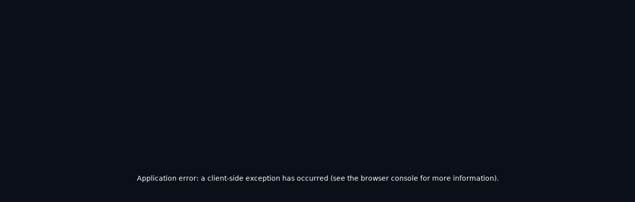

--- FILE ---
content_type: text/html; charset=utf-8
request_url: https://kaplanscientific.nl/partners/bruker
body_size: 15569
content:
<!DOCTYPE html><html lang="nl"><head><meta charSet="utf-8"/><meta name="viewport" content="width=device-width, initial-scale=1, maximum-scale=1, viewport-fit=cover"/><link rel="preload" href="/_next/static/media/36966cca54120369-s.p.woff2" as="font" crossorigin="" type="font/woff2"/><link rel="preload" href="/_next/static/media/9cf9c6e84ed13b5e-s.p.woff2" as="font" crossorigin="" type="font/woff2"/><link rel="preload" as="image" href="/images/branding/kaplan-scientific-logo.png"/><link rel="preload" as="image" href="/images/partners/bruker.png"/><link rel="preload" as="image" href="/images/blog/bruker-ram-ii-ft-raman-module-1767887178269.jpeg"/><link rel="preload" as="image" href="/images/blog/bruker-hts-xt-microplate-reader-1767886708014.jpeg"/><link rel="preload" as="image" href="/images/blog/bruker-tg-ftir-thermogravimetric-analysis-1767886308476.png"/><link rel="preload" as="image" href="/images/uploads/1767883820364-INVENIO-S_Touch_Aqua_Spec_liquid_measurement_model_1.jpg"/><link rel="stylesheet" href="/_next/static/css/e83004e9dbaa0660.css" data-precedence="next"/><link rel="stylesheet" href="/_next/static/css/410c9642e6dbd081.css" data-precedence="next"/><link rel="preload" as="script" fetchPriority="low" href="/_next/static/chunks/webpack-4dbc3792fb57ed84.js"/><script src="/_next/static/chunks/fd9d1056-e13ce785a921e5f6.js" async=""></script><script src="/_next/static/chunks/8069-1418ec70dbd81999.js" async=""></script><script src="/_next/static/chunks/main-app-908ae8fba854a82e.js" async=""></script><script src="/_next/static/chunks/5250-59571deff03f7204.js" async=""></script><script src="/_next/static/chunks/app/partners/%5Bslug%5D/page-e96f48dea651cafc.js" async=""></script><script src="/_next/static/chunks/5565-4475ab7941bd207d.js" async=""></script><script src="/_next/static/chunks/2414-abd506f99175b398.js" async=""></script><script src="/_next/static/chunks/7156-18ddfcc3ecab017c.js" async=""></script><script src="/_next/static/chunks/app/layout-b92c17e8e2d822a7.js" async=""></script><meta name="theme-color" media="(prefers-color-scheme: light)" content="#ffffff"/><meta name="theme-color" media="(prefers-color-scheme: dark)" content="#0a0f18"/><title>Bruker Optics - Partner | Kaplan Scientific</title><meta name="description" content="Kaplan Scientific is proud to serve as an Authorized Agent for Bruker Optics and provide expert advice and local support for Bruker&#x27;s world-renowned portfolio of FT-IR, FT-NIR, and Raman spectroscopy instruments across Belgium and the Netherlands."/><meta name="author" content="Kaplan Scientific"/><meta name="keywords" content="spectroscopy,FT-IR,Raman,NIR,spectrometer,microscope,Bruker,Specac,Kevley,Art Photonics,VibSpec,polymer analysis,QA/QC,ATR accessory,transmission,Netherlands,Belgium,Benelux,spectroscopie,laboratorium"/><meta name="creator" content="Kaplan Scientific"/><meta name="robots" content="index, follow"/><link rel="canonical" href="https://kaplanscientific.nl/partners/bruker"/><meta property="og:title" content="Kaplan Scientific | Molecular Spectroscopy Solutions"/><meta property="og:description" content="Expert molecular spectroscopy solutions for the Benelux region."/><meta property="og:site_name" content="Kaplan Scientific"/><meta property="og:locale" content="nl_NL"/><meta property="og:locale:alternate" content="en_US"/><meta property="og:type" content="website"/><meta name="twitter:card" content="summary_large_image"/><meta name="twitter:title" content="Bruker Optics - Partner | Kaplan Scientific"/><meta name="twitter:description" content="Kaplan Scientific is proud to serve as an Authorized Agent for Bruker Optics and provide expert advice and local support for Bruker&#x27;s world-renowned portfolio of FT-IR, FT-NIR, and Raman spectroscopy instruments across Belgium and the Netherlands."/><link rel="icon" href="/icon.png?07c8b60dc1a5f60b" type="image/png" sizes="147x111"/><meta name="next-size-adjust"/><script src="/_next/static/chunks/polyfills-c67a75d1b6f99dc8.js" noModule=""></script></head><body class="__variable_dee724 __variable_49a339"><div class="LiquidBackground_container__2S73P LiquidBackground_subtle__cLXd0  " aria-hidden="true"><div class="LiquidBackground_gradientLayer__Zya8O"></div><div class="LiquidBackground_meshLayer__vwYhW"></div><div class="LiquidBackground_noiseOverlay__m3J_H"></div><div class="LiquidBackground_vignette__QwpfG"></div></div><header class="Header_header__O25NC "><div class="Header_container__8Fvea"><a class="Header_logo__QNgKp" href="/"><div class="Logo_logo__b0YXN Logo_default__VPqBp Logo_md__zrJ0E"><img src="/images/branding/kaplan-scientific-logo.png" alt="Kaplan Scientific" class="Logo_logoImage__qJyzS"/></div></a><nav class="Header_nav__nLKMf"><div class="Header_navItem__BMBT6"><a class="Header_navLink__E3_4L undefined " href="/products">Products<svg xmlns="http://www.w3.org/2000/svg" width="14" height="14" viewBox="0 0 24 24" fill="none" stroke="currentColor" stroke-width="2" stroke-linecap="round" stroke-linejoin="round" class="lucide lucide-chevron-down"><path d="m6 9 6 6 6-6"></path></svg></a></div><div class="Header_navItem__BMBT6"><a class="Header_navLink__E3_4L undefined " href="/applications">Applications<svg xmlns="http://www.w3.org/2000/svg" width="14" height="14" viewBox="0 0 24 24" fill="none" stroke="currentColor" stroke-width="2" stroke-linecap="round" stroke-linejoin="round" class="lucide lucide-chevron-down"><path d="m6 9 6 6 6-6"></path></svg></a></div><div class="Header_navItem__BMBT6"><a class="Header_navLink__E3_4L  Header_askTigrisLink__p_fDV" href="/ai-support">Ask Tigris</a></div><div class="Header_navItem__BMBT6"><a class="Header_navLink__E3_4L undefined " href="/partners">Partners<svg xmlns="http://www.w3.org/2000/svg" width="14" height="14" viewBox="0 0 24 24" fill="none" stroke="currentColor" stroke-width="2" stroke-linecap="round" stroke-linejoin="round" class="lucide lucide-chevron-down"><path d="m6 9 6 6 6-6"></path></svg></a></div><div class="Header_navItem__BMBT6"><a class="Header_navLink__E3_4L undefined " href="/resources">Resources<svg xmlns="http://www.w3.org/2000/svg" width="14" height="14" viewBox="0 0 24 24" fill="none" stroke="currentColor" stroke-width="2" stroke-linecap="round" stroke-linejoin="round" class="lucide lucide-chevron-down"><path d="m6 9 6 6 6-6"></path></svg></a></div><div class="Header_navItem__BMBT6"><a class="Header_navLink__E3_4L  " href="/contact">Contact</a></div></nav><div class="Header_actions__9QAxA"><button class="Header_iconButton__TxWKQ" aria-label="Search"><svg xmlns="http://www.w3.org/2000/svg" width="20" height="20" viewBox="0 0 24 24" fill="none" stroke="currentColor" stroke-width="2" stroke-linecap="round" stroke-linejoin="round" class="lucide lucide-search"><circle cx="11" cy="11" r="8"></circle><path d="m21 21-4.3-4.3"></path></svg></button><button class="ThemeToggle_toggle__Y9U24" aria-label="Toggle theme"><span class="ThemeToggle_iconWrapper___3TDB"><svg xmlns="http://www.w3.org/2000/svg" width="18" height="18" viewBox="0 0 24 24" fill="none" stroke="currentColor" stroke-width="2" stroke-linecap="round" stroke-linejoin="round" class="lucide lucide-moon ThemeToggle_icon__DdvAZ ThemeToggle_moonIcon__NB_gC ThemeToggle_active__e_H5w"><path d="M12 3a6 6 0 0 0 9 9 9 9 0 1 1-9-9Z"></path></svg></span></button><a href="tel:+31850479180" class="Header_phone__4JJOe"><svg xmlns="http://www.w3.org/2000/svg" width="18" height="18" viewBox="0 0 24 24" fill="none" stroke="currentColor" stroke-width="2" stroke-linecap="round" stroke-linejoin="round" class="lucide lucide-phone"><path d="M22 16.92v3a2 2 0 0 1-2.18 2 19.79 19.79 0 0 1-8.63-3.07 19.5 19.5 0 0 1-6-6 19.79 19.79 0 0 1-3.07-8.67A2 2 0 0 1 4.11 2h3a2 2 0 0 1 2 1.72 12.84 12.84 0 0 0 .7 2.81 2 2 0 0 1-.45 2.11L8.09 9.91a16 16 0 0 0 6 6l1.27-1.27a2 2 0 0 1 2.11-.45 12.84 12.84 0 0 0 2.81.7A2 2 0 0 1 22 16.92z"></path></svg><span>+31 85 0479180</span></a><a class="Header_cartButton__zP_RJ" aria-label="Quote Cart" href="/quote-request"><svg xmlns="http://www.w3.org/2000/svg" width="20" height="20" viewBox="0 0 24 24" fill="none" stroke="currentColor" stroke-width="2" stroke-linecap="round" stroke-linejoin="round" class="lucide lucide-shopping-bag"><path d="M6 2 3 6v14a2 2 0 0 0 2 2h14a2 2 0 0 0 2-2V6l-3-4Z"></path><path d="M3 6h18"></path><path d="M16 10a4 4 0 0 1-8 0"></path></svg></a></div><button class="Header_mobileToggle___ZBdl" aria-label="Toggle menu"><svg xmlns="http://www.w3.org/2000/svg" width="24" height="24" viewBox="0 0 24 24" fill="none" stroke="currentColor" stroke-width="2" stroke-linecap="round" stroke-linejoin="round" class="lucide lucide-menu"><line x1="4" x2="20" y1="12" y2="12"></line><line x1="4" x2="20" y1="6" y2="6"></line><line x1="4" x2="20" y1="18" y2="18"></line></svg></button></div></header><main><div class="page_page__fZMgI"><section class="page_hero__Mz64G"><div class="page_container__dh8A_"><div class="page_breadcrumbs__0hx7w"><a href="/partners">Partners</a><span>/</span><span>Bruker Optics</span></div><div class="page_heroContent__ZOlaU"><div class="page_logoLarge__waxgN"><img src="/images/partners/bruker.png" alt="Bruker Optics logo" class="page_heroLogo__LHUkh"/></div><h1 class="page_heroTitle__AH7wW">Authorized Agent for Bruker Optics</h1><p class="page_heroSubtitle__KFzCR">Leading high-performance spectroscopy solutions enabling breakthrough discoveries across science and industry.</p><div class="page_heroActions__Epd6t"><a target="_blank" rel="noopener noreferrer" href="https://www.bruker.com"><button class="Button_button__f_l0m Button_primary__gNjMo Button_lg__2Fw1x"><span class="Button_text__dsM1r"><svg xmlns="http://www.w3.org/2000/svg" width="20" height="20" viewBox="0 0 24 24" fill="none" stroke="currentColor" stroke-width="2" stroke-linecap="round" stroke-linejoin="round" class="lucide lucide-external-link"><path d="M15 3h6v6"></path><path d="M10 14 21 3"></path><path d="M18 13v6a2 2 0 0 1-2 2H5a2 2 0 0 1-2-2V8a2 2 0 0 1 2-2h6"></path></svg>Visit <!-- -->Bruker Optics<!-- --> Website</span></button></a><a href="/products?brand=Bruker%20Optics"><button class="Button_button__f_l0m Button_outline__Nk0b6 Button_lg__2Fw1x"><span class="Button_text__dsM1r"><svg xmlns="http://www.w3.org/2000/svg" width="20" height="20" viewBox="0 0 24 24" fill="none" stroke="currentColor" stroke-width="2" stroke-linecap="round" stroke-linejoin="round" class="lucide lucide-shopping-bag"><path d="M6 2 3 6v14a2 2 0 0 0 2 2h14a2 2 0 0 0 2-2V6l-3-4Z"></path><path d="M3 6h18"></path><path d="M16 10a4 4 0 0 1-8 0"></path></svg>View <!-- -->Bruker Optics<!-- --> Products</span></button></a><a href="/contact"><button class="Button_button__f_l0m Button_secondary__6ARy2 Button_lg__2Fw1x"><span class="Button_text__dsM1r">Request Information</span></button></a></div></div></div></section><section class="page_overview__TDmL6"><div class="page_container__dh8A_"><div class="page_overviewGrid__M8H0o"><div class="page_overviewContent__jzVVm"><h2 class="page_sectionTitle__D9R2W">Partnership Overview</h2><p class="page_overviewText__1_tBz">Kaplan Scientific is proud to serve as an Authorized Agent for Bruker Optics and provide expert advice and local support for Bruker&#x27;s world-renowned portfolio of FT-IR, NIR, and Raman spectroscopy instruments. We represent Bruker Optics across Belgium and the Netherlands, combining Bruker&#x27;s German engineering precision with our dedicated local application expertise.</p></div><div class="page_statsGrid__Oxp0h"><div class="page_statCard__INxX9"><svg xmlns="http://www.w3.org/2000/svg" width="32" height="32" viewBox="0 0 24 24" fill="none" stroke="currentColor" stroke-width="2" stroke-linecap="round" stroke-linejoin="round" class="lucide lucide-award"><path d="m15.477 12.89 1.515 8.526a.5.5 0 0 1-.81.47l-3.58-2.687a1 1 0 0 0-1.197 0l-3.586 2.686a.5.5 0 0 1-.81-.469l1.514-8.526"></path><circle cx="12" cy="8" r="6"></circle></svg><div class="page_statNumber__iT_wx">4<!-- -->+</div><div class="page_statLabel__96fbd">Product Categories</div></div><div class="page_statCard__INxX9"><svg xmlns="http://www.w3.org/2000/svg" width="32" height="32" viewBox="0 0 24 24" fill="none" stroke="currentColor" stroke-width="2" stroke-linecap="round" stroke-linejoin="round" class="lucide lucide-globe"><circle cx="12" cy="12" r="10"></circle><path d="M12 2a14.5 14.5 0 0 0 0 20 14.5 14.5 0 0 0 0-20"></path><path d="M2 12h20"></path></svg><div class="page_statNumber__iT_wx">Global</div><div class="page_statLabel__96fbd">Support Network</div></div></div></div></div></section><section class="page_products__kS22F"><div class="page_container__dh8A_"><h2 class="page_sectionTitle__D9R2W">Key Products</h2><div class="page_productsGrid__EegWd"><div class="page_productCard__UKSeb"><div class="page_productCategory__DmKzC">FT-IR Spectrometers</div><h3 class="page_productName__bMIyy">INVENIO Series</h3><p class="page_productDescription__7vkB2">Next-generation research-grade FT-IR spectrometers with unmatched sensitivity and throughput</p></div><div class="page_productCard__UKSeb"><div class="page_productCategory__DmKzC">FT-IR Microscopes</div><h3 class="page_productName__bMIyy">LUMOS II</h3><p class="page_productDescription__7vkB2">Compact FT-IR microscope with built-in ATR and transmission capabilities</p></div><div class="page_productCard__UKSeb"><div class="page_productCategory__DmKzC">Raman Microscopes</div><h3 class="page_productName__bMIyy">SENTERRA II</h3><p class="page_productDescription__7vkB2">Compact Raman microscope for automated particle analysis and imaging</p></div><div class="page_productCard__UKSeb"><div class="page_productCategory__DmKzC">FT-IR Spectrometers</div><h3 class="page_productName__bMIyy">ALPHA II</h3><p class="page_productDescription__7vkB2">User-friendly compact FT-IR spectrometer ideal for QC/QA applications</p></div><div class="page_productCard__UKSeb"><div class="page_productCategory__DmKzC">FT-IR Microscopes</div><h3 class="page_productName__bMIyy">HYPERION Series</h3><p class="page_productDescription__7vkB2">Advanced FT-IR microscopy platform for research and industrial applications</p></div><div class="page_productCard__UKSeb"><div class="page_productCategory__DmKzC">Portable Raman</div><h3 class="page_productName__bMIyy">BRAVO</h3><p class="page_productDescription__7vkB2">Handheld Raman spectrometer for rapid material verification</p></div></div></div></section><section class="page_whyPartner__aQwmK"><div class="page_container__dh8A_"><h2 class="page_sectionTitle__D9R2W">Why Choose <!-- -->Bruker Optics</h2><div class="page_benefitsGrid__WGhVX"><div class="page_benefitItem__Sv177"><svg xmlns="http://www.w3.org/2000/svg" width="20" height="20" viewBox="0 0 24 24" fill="none" stroke="currentColor" stroke-width="2" stroke-linecap="round" stroke-linejoin="round" class="lucide lucide-circle-check-big"><path d="M22 11.08V12a10 10 0 1 1-5.93-9.14"></path><path d="m9 11 3 3L22 4"></path></svg><span>Industry-leading optical performance and sensitivity</span></div><div class="page_benefitItem__Sv177"><svg xmlns="http://www.w3.org/2000/svg" width="20" height="20" viewBox="0 0 24 24" fill="none" stroke="currentColor" stroke-width="2" stroke-linecap="round" stroke-linejoin="round" class="lucide lucide-circle-check-big"><path d="M22 11.08V12a10 10 0 1 1-5.93-9.14"></path><path d="m9 11 3 3L22 4"></path></svg><span>Comprehensive product portfolio from compact to research-grade systems</span></div><div class="page_benefitItem__Sv177"><svg xmlns="http://www.w3.org/2000/svg" width="20" height="20" viewBox="0 0 24 24" fill="none" stroke="currentColor" stroke-width="2" stroke-linecap="round" stroke-linejoin="round" class="lucide lucide-circle-check-big"><path d="M22 11.08V12a10 10 0 1 1-5.93-9.14"></path><path d="m9 11 3 3L22 4"></path></svg><span>Advanced automation and software integration capabilities</span></div><div class="page_benefitItem__Sv177"><svg xmlns="http://www.w3.org/2000/svg" width="20" height="20" viewBox="0 0 24 24" fill="none" stroke="currentColor" stroke-width="2" stroke-linecap="round" stroke-linejoin="round" class="lucide lucide-circle-check-big"><path d="M22 11.08V12a10 10 0 1 1-5.93-9.14"></path><path d="m9 11 3 3L22 4"></path></svg><span>Proven reliability in demanding research and industrial environments</span></div><div class="page_benefitItem__Sv177"><svg xmlns="http://www.w3.org/2000/svg" width="20" height="20" viewBox="0 0 24 24" fill="none" stroke="currentColor" stroke-width="2" stroke-linecap="round" stroke-linejoin="round" class="lucide lucide-circle-check-big"><path d="M22 11.08V12a10 10 0 1 1-5.93-9.14"></path><path d="m9 11 3 3L22 4"></path></svg><span>Local expertise and technical consultation</span></div><div class="page_benefitItem__Sv177"><svg xmlns="http://www.w3.org/2000/svg" width="20" height="20" viewBox="0 0 24 24" fill="none" stroke="currentColor" stroke-width="2" stroke-linecap="round" stroke-linejoin="round" class="lucide lucide-circle-check-big"><path d="M22 11.08V12a10 10 0 1 1-5.93-9.14"></path><path d="m9 11 3 3L22 4"></path></svg><span>Continuous innovation and technology development</span></div><div class="page_benefitItem__Sv177"><svg xmlns="http://www.w3.org/2000/svg" width="20" height="20" viewBox="0 0 24 24" fill="none" stroke="currentColor" stroke-width="2" stroke-linecap="round" stroke-linejoin="round" class="lucide lucide-circle-check-big"><path d="M22 11.08V12a10 10 0 1 1-5.93-9.14"></path><path d="m9 11 3 3L22 4"></path></svg><span>Extensive spectral libraries and application expertise</span></div><div class="page_benefitItem__Sv177"><svg xmlns="http://www.w3.org/2000/svg" width="20" height="20" viewBox="0 0 24 24" fill="none" stroke="currentColor" stroke-width="2" stroke-linecap="round" stroke-linejoin="round" class="lucide lucide-circle-check-big"><path d="M22 11.08V12a10 10 0 1 1-5.93-9.14"></path><path d="m9 11 3 3L22 4"></path></svg><span>Scalable solutions that grow with your laboratory</span></div></div></div></section><section class="page_industries__8TTg7"><div class="page_container__dh8A_"><div class="page_industriesGrid__kT250"><div><h3 class="page_subsectionTitle__2KkL6">Industries Served</h3><div class="page_tagList__a5zGc"><span class="page_tag__PqtSg">Pharmaceutical &amp; Biotechnology</span><span class="page_tag__PqtSg">Academic Research</span><span class="page_tag__PqtSg">Materials Science</span><span class="page_tag__PqtSg">Environmental Analysis</span><span class="page_tag__PqtSg">Forensics</span><span class="page_tag__PqtSg">Food &amp; Agriculture</span><span class="page_tag__PqtSg">Semiconductors</span><span class="page_tag__PqtSg">Polymers &amp; Plastics</span></div></div><div><h3 class="page_subsectionTitle__2KkL6">Quality &amp; Compliance</h3><div class="page_certificationList__GGGVb"><div class="page_certificationItem__hqcIj"><svg xmlns="http://www.w3.org/2000/svg" width="18" height="18" viewBox="0 0 24 24" fill="none" stroke="currentColor" stroke-width="2" stroke-linecap="round" stroke-linejoin="round" class="lucide lucide-award"><path d="m15.477 12.89 1.515 8.526a.5.5 0 0 1-.81.47l-3.58-2.687a1 1 0 0 0-1.197 0l-3.586 2.686a.5.5 0 0 1-.81-.469l1.514-8.526"></path><circle cx="12" cy="8" r="6"></circle></svg><span>ISO 9001:2015 Quality Management</span></div><div class="page_certificationItem__hqcIj"><svg xmlns="http://www.w3.org/2000/svg" width="18" height="18" viewBox="0 0 24 24" fill="none" stroke="currentColor" stroke-width="2" stroke-linecap="round" stroke-linejoin="round" class="lucide lucide-award"><path d="m15.477 12.89 1.515 8.526a.5.5 0 0 1-.81.47l-3.58-2.687a1 1 0 0 0-1.197 0l-3.586 2.686a.5.5 0 0 1-.81-.469l1.514-8.526"></path><circle cx="12" cy="8" r="6"></circle></svg><span>21 CFR Part 11 Compliance</span></div><div class="page_certificationItem__hqcIj"><svg xmlns="http://www.w3.org/2000/svg" width="18" height="18" viewBox="0 0 24 24" fill="none" stroke="currentColor" stroke-width="2" stroke-linecap="round" stroke-linejoin="round" class="lucide lucide-award"><path d="m15.477 12.89 1.515 8.526a.5.5 0 0 1-.81.47l-3.58-2.687a1 1 0 0 0-1.197 0l-3.586 2.686a.5.5 0 0 1-.81-.469l1.514-8.526"></path><circle cx="12" cy="8" r="6"></circle></svg><span>CE Marked Products</span></div><div class="page_certificationItem__hqcIj"><svg xmlns="http://www.w3.org/2000/svg" width="18" height="18" viewBox="0 0 24 24" fill="none" stroke="currentColor" stroke-width="2" stroke-linecap="round" stroke-linejoin="round" class="lucide lucide-award"><path d="m15.477 12.89 1.515 8.526a.5.5 0 0 1-.81.47l-3.58-2.687a1 1 0 0 0-1.197 0l-3.586 2.686a.5.5 0 0 1-.81-.469l1.514-8.526"></path><circle cx="12" cy="8" r="6"></circle></svg><span>RoHS Compliant</span></div></div></div></div></div></section><section class="page_partnerProducts__hVASd"><div class="page_container__dh8A_"><div class="page_sectionHeader__9f0tO"><h2 class="page_sectionTitle__D9R2W">Featured <!-- -->Bruker Optics<!-- --> Products</h2><a class="page_viewAllLink__eq0If" href="/products?brand=Bruker%20Optics">View All Products <svg xmlns="http://www.w3.org/2000/svg" width="16" height="16" viewBox="0 0 24 24" fill="none" stroke="currentColor" stroke-width="2" stroke-linecap="round" stroke-linejoin="round" class="lucide lucide-arrow-right"><path d="M5 12h14"></path><path d="m12 5 7 7-7 7"></path></svg></a></div><div class="page_productsGrid__EegWd"><a class="page_productCardSmall__A9tMP" href="/products/raman-spectrometers/bruker-ram-ii-ft-raman-module"><div class="page_productImageWrapper__CdPd4"><img src="/images/blog/bruker-ram-ii-ft-raman-module-1767887178269.jpeg" alt="RAM II FT-Raman Module"/></div><div class="page_productInfo___fwL8"><h3 class="page_productNameSmall__PfE_A">RAM II FT-Raman Module</h3><p class="page_productDescSmall__9wLo7">The Bruker RAM II is the industry’s first dual-channel FT-Ra<!-- -->...</p></div></a><a class="page_productCardSmall__A9tMP" href="/products/spectrometers/bruker-hts-xt-microplate-reader"><div class="page_productImageWrapper__CdPd4"><img src="/images/blog/bruker-hts-xt-microplate-reader-1767886708014.jpeg" alt="HTS-XT FT-IR Microplate Reader"/></div><div class="page_productInfo___fwL8"><h3 class="page_productNameSmall__PfE_A">HTS-XT FT-IR Microplate Reader</h3><p class="page_productDescSmall__9wLo7">The HTS-XT is a powerful external accessory that transforms <!-- -->...</p></div></a><a class="page_productCardSmall__A9tMP" href="/products/spectrometers/bruker-tg-ftir-thermogravimetric-analysis"><div class="page_productImageWrapper__CdPd4"><img src="/images/blog/bruker-tg-ftir-thermogravimetric-analysis-1767886308476.png" alt="TG-FTIR Thermogravimetric Analysis"/></div><div class="page_productInfo___fwL8"><h3 class="page_productNameSmall__PfE_A">TG-FTIR Thermogravimetric Analysis</h3><p class="page_productDescSmall__9wLo7">The Bruker TG-FTIR is a high-performance hyphenated system t<!-- -->...</p></div></a><a class="page_productCardSmall__A9tMP" href="/products/spectrometers/bruker-confocheck-protein-analyzer"><div class="page_productImageWrapper__CdPd4"><img src="/images/uploads/1767883820364-INVENIO-S_Touch_Aqua_Spec_liquid_measurement_model_1.jpg" alt="Confocheck Protein Analyzer"/></div><div class="page_productInfo___fwL8"><h3 class="page_productNameSmall__PfE_A">Confocheck Protein Analyzer</h3><p class="page_productDescSmall__9wLo7">The Bruker CONFOCHECK is a dedicated FT-IR solution for the <!-- -->...</p></div></a></div></div></section><section class="page_cta___q8wK"><div class="page_container__dh8A_"><div class="page_ctaContent__8Sx2L"><h2 class="page_ctaTitle__HaOFP">Explore Bruker Solutions</h2><p class="page_ctaText__3TNW7">Discover how Bruker&#x27;s spectroscopy systems can advance your research and applications.</p><div class="page_ctaActions__wuMmS"><a href="/contact"><button class="Button_button__f_l0m Button_primary__gNjMo Button_lg__2Fw1x"><span class="Button_text__dsM1r">Contact Us<svg xmlns="http://www.w3.org/2000/svg" width="20" height="20" viewBox="0 0 24 24" fill="none" stroke="currentColor" stroke-width="2" stroke-linecap="round" stroke-linejoin="round" class="lucide lucide-arrow-right"><path d="M5 12h14"></path><path d="m12 5 7 7-7 7"></path></svg></span></button></a><a href="/products?brand=Bruker%20Optics"><button class="Button_button__f_l0m Button_secondary__6ARy2 Button_lg__2Fw1x"><span class="Button_text__dsM1r">Browse All <!-- -->Bruker Optics<!-- --> Products</span></button></a></div></div></div></section></div></main><footer class="Footer_footer__rZB2Q"><div class="Footer_container___B4j_"><div class="Footer_grid__G4Mer"><div class="Footer_brand__OL5Ui"><div class="Logo_logo__b0YXN Logo_default__VPqBp Logo_md__zrJ0E"><img src="/images/branding/kaplan-scientific-logo.png" alt="Kaplan Scientific" class="Logo_logoImage__qJyzS"/></div><p class="Footer_tagline__OY2CF">Illuminating Your Research Through Molecular Spectroscopy</p><div class="Footer_contact__OM0gw"><a href="tel:+31614539050" class="Footer_contactItem__h2ird" aria-label="WhatsApp"><svg xmlns="http://www.w3.org/2000/svg" width="18" height="18" viewBox="0 0 24 24" fill="none" stroke="currentColor" stroke-width="2" stroke-linecap="round" stroke-linejoin="round"><path d="M3 21l1.65-3.8a9 9 0 1 1 3.4 2.9L3 21"></path></svg>+31 6 14539050</a><a href="tel:+31850479180" class="Footer_contactItem__h2ird" style="margin-top:0.25rem"><svg xmlns="http://www.w3.org/2000/svg" width="18" height="18" viewBox="0 0 24 24" fill="none" stroke="currentColor" stroke-width="2" stroke-linecap="round" stroke-linejoin="round" class="lucide lucide-phone"><path d="M22 16.92v3a2 2 0 0 1-2.18 2 19.79 19.79 0 0 1-8.63-3.07 19.5 19.5 0 0 1-6-6 19.79 19.79 0 0 1-3.07-8.67A2 2 0 0 1 4.11 2h3a2 2 0 0 1 2 1.72 12.84 12.84 0 0 0 .7 2.81 2 2 0 0 1-.45 2.11L8.09 9.91a16 16 0 0 0 6 6l1.27-1.27a2 2 0 0 1 2.11-.45 12.84 12.84 0 0 0 2.81.7A2 2 0 0 1 22 16.92z"></path></svg> +31 85 0479180</a><a href="mailto:info@kaplanscientific.nl" class="Footer_contactItem__h2ird"><svg xmlns="http://www.w3.org/2000/svg" width="18" height="18" viewBox="0 0 24 24" fill="none" stroke="currentColor" stroke-width="2" stroke-linecap="round" stroke-linejoin="round" class="lucide lucide-mail"><rect width="20" height="16" x="2" y="4" rx="2"></rect><path d="m22 7-8.97 5.7a1.94 1.94 0 0 1-2.06 0L2 7"></path></svg> info@kaplanscientific.nl</a></div><div class="Footer_social__qlZ7e"><a href="https://www.linkedin.com/in/savas-kaplan/" aria-label="LinkedIn" target="_blank" rel="noopener noreferrer"><svg xmlns="http://www.w3.org/2000/svg" width="20" height="20" viewBox="0 0 24 24" fill="none" stroke="currentColor" stroke-width="2" stroke-linecap="round" stroke-linejoin="round" class="lucide lucide-linkedin"><path d="M16 8a6 6 0 0 1 6 6v7h-4v-7a2 2 0 0 0-2-2 2 2 0 0 0-2 2v7h-4v-7a6 6 0 0 1 6-6z"></path><rect width="4" height="12" x="2" y="9"></rect><circle cx="4" cy="4" r="2"></circle></svg></a><a href="#" aria-label="Twitter"><svg xmlns="http://www.w3.org/2000/svg" width="20" height="20" viewBox="0 0 24 24" fill="none" stroke="currentColor" stroke-width="2" stroke-linecap="round" stroke-linejoin="round" class="lucide lucide-twitter"><path d="M22 4s-.7 2.1-2 3.4c1.6 10-9.4 17.3-18 11.6 2.2.1 4.4-.6 6-2C3 15.5.5 9.6 3 5c2.2 2.6 5.6 4.1 9 4-.9-4.2 4-6.6 7-3.8 1.1 0 3-1.2 3-1.2z"></path></svg></a><a href="#" aria-label="YouTube"><svg xmlns="http://www.w3.org/2000/svg" width="20" height="20" viewBox="0 0 24 24" fill="none" stroke="currentColor" stroke-width="2" stroke-linecap="round" stroke-linejoin="round" class="lucide lucide-youtube"><path d="M2.5 17a24.12 24.12 0 0 1 0-10 2 2 0 0 1 1.4-1.4 49.56 49.56 0 0 1 16.2 0A2 2 0 0 1 21.5 7a24.12 24.12 0 0 1 0 10 2 2 0 0 1-1.4 1.4 49.55 49.55 0 0 1-16.2 0A2 2 0 0 1 2.5 17"></path><path d="m10 15 5-3-5-3z"></path></svg></a></div></div><div class="Footer_links__6wOW9"><div class="Footer_column__xLYiC"><h4 class="Footer_columnTitle__hHceJ">Products</h4><a class="Footer_link__16ENv" href="/products/spectrometers">FT-IR Spectrometers</a><a class="Footer_link__16ENv" href="/products/ft-nir-spectrometers">FT-NIR Spectrometers</a><a class="Footer_link__16ENv" href="/products/microscopes">IR Microscopes</a><a class="Footer_link__16ENv" href="/products/raman-spectrometers">Raman Spectrometers</a><a class="Footer_link__16ENv" href="/products/raman-microscopes">Raman Microscopes</a><a class="Footer_link__16ENv" href="/products/atr-accessories">ATR Accessories</a><a class="Footer_link__16ENv" href="/products">All Products</a></div><div class="Footer_column__xLYiC"><h4 class="Footer_columnTitle__hHceJ">Applications</h4><a class="Footer_link__16ENv" href="/applications/microplastics">Microplastics Analysis</a><a class="Footer_link__16ENv" href="/applications/drug-checking">Drug Checking</a><a class="Footer_link__16ENv" href="/applications/pharmaceuticals">Pharmaceuticals</a><a class="Footer_link__16ENv" href="/applications/materials">Materials Science</a><a class="Footer_link__16ENv" href="/applications/catalysis">Catalysis</a><a class="Footer_link__16ENv" href="/applications/food-agriculture">Food &amp; Agriculture</a><a class="Footer_link__16ENv" href="/applications/spatial-biology">Spatial Biology</a></div><div class="Footer_column__xLYiC"><h4 class="Footer_columnTitle__hHceJ">Resources</h4><a class="Footer_link__16ENv" href="/resources/blog">Blog &amp; News</a><a class="Footer_link__16ENv" href="/resources/application-notes">Application Notes</a><a class="Footer_link__16ENv" href="/resources/spectroscopy-101">Spectroscopy 101</a></div><div class="Footer_column__xLYiC"><h4 class="Footer_columnTitle__hHceJ">Company</h4><a class="Footer_link__16ENv" href="/about">About Us</a><a class="Footer_link__16ENv" href="/partners">Our Partners</a><a class="Footer_link__16ENv" href="/contact">Contact</a></div></div></div><div class="Footer_bottom__wsfnU"><p class="Footer_copyright__8W_Zp">© <!-- -->2026<!-- --> Kaplan Scientific. All rights reserved.</p><div class="Footer_legal__iwFEu"><a class="Footer_legalLink__8xdD6" href="/privacy">Privacy Policy</a><a class="Footer_legalLink__8xdD6" href="/terms">Terms of Service</a></div></div></div></footer><script src="/_next/static/chunks/webpack-4dbc3792fb57ed84.js" async=""></script><script>(self.__next_f=self.__next_f||[]).push([0]);self.__next_f.push([2,null])</script><script>self.__next_f.push([1,"1:HL[\"/_next/static/media/36966cca54120369-s.p.woff2\",\"font\",{\"crossOrigin\":\"\",\"type\":\"font/woff2\"}]\n2:HL[\"/_next/static/media/9cf9c6e84ed13b5e-s.p.woff2\",\"font\",{\"crossOrigin\":\"\",\"type\":\"font/woff2\"}]\n3:HL[\"/_next/static/css/e83004e9dbaa0660.css\",\"style\"]\n0:\"$L4\"\n"])</script><script>self.__next_f.push([1,"5:HL[\"/_next/static/css/410c9642e6dbd081.css\",\"style\"]\n"])</script><script>self.__next_f.push([1,"6:I[47690,[],\"\"]\n9:I[5613,[],\"\"]\nb:I[31778,[],\"\"]\ne:I[48955,[],\"\"]\na:[\"slug\",\"bruker\",\"d\"]\nf:[]\n"])</script><script>self.__next_f.push([1,"4:[[[\"$\",\"link\",\"0\",{\"rel\":\"stylesheet\",\"href\":\"/_next/static/css/e83004e9dbaa0660.css\",\"precedence\":\"next\",\"crossOrigin\":\"$undefined\"}]],[\"$\",\"$L6\",null,{\"buildId\":\"8iA_0OuIDlNNIVqwap7R5\",\"assetPrefix\":\"\",\"initialCanonicalUrl\":\"/partners/bruker\",\"initialTree\":[\"\",{\"children\":[\"partners\",{\"children\":[[\"slug\",\"bruker\",\"d\"],{\"children\":[\"__PAGE__\",{}]}]}]},\"$undefined\",\"$undefined\",true],\"initialSeedData\":[\"\",{\"children\":[\"partners\",{\"children\":[[\"slug\",\"bruker\",\"d\"],{\"children\":[\"__PAGE__\",{},[\"$L7\",\"$L8\",null]]},[\"$\",\"$L9\",null,{\"parallelRouterKey\":\"children\",\"segmentPath\":[\"children\",\"partners\",\"children\",\"$a\",\"children\"],\"loading\":\"$undefined\",\"loadingStyles\":\"$undefined\",\"loadingScripts\":\"$undefined\",\"hasLoading\":false,\"error\":\"$undefined\",\"errorStyles\":\"$undefined\",\"errorScripts\":\"$undefined\",\"template\":[\"$\",\"$Lb\",null,{}],\"templateStyles\":\"$undefined\",\"templateScripts\":\"$undefined\",\"notFound\":\"$undefined\",\"notFoundStyles\":\"$undefined\",\"styles\":[[\"$\",\"link\",\"0\",{\"rel\":\"stylesheet\",\"href\":\"/_next/static/css/410c9642e6dbd081.css\",\"precedence\":\"next\",\"crossOrigin\":\"$undefined\"}]]}]]},[\"$\",\"$L9\",null,{\"parallelRouterKey\":\"children\",\"segmentPath\":[\"children\",\"partners\",\"children\"],\"loading\":\"$undefined\",\"loadingStyles\":\"$undefined\",\"loadingScripts\":\"$undefined\",\"hasLoading\":false,\"error\":\"$undefined\",\"errorStyles\":\"$undefined\",\"errorScripts\":\"$undefined\",\"template\":[\"$\",\"$Lb\",null,{}],\"templateStyles\":\"$undefined\",\"templateScripts\":\"$undefined\",\"notFound\":\"$undefined\",\"notFoundStyles\":\"$undefined\",\"styles\":null}]]},[null,\"$Lc\",null]],\"initialHead\":[false,\"$Ld\"],\"globalErrorComponent\":\"$e\",\"missingSlots\":\"$Wf\"}]]\n"])</script><script>self.__next_f.push([1,"10:I[25250,[\"5250\",\"static/chunks/5250-59571deff03f7204.js\",\"4549\",\"static/chunks/app/partners/%5Bslug%5D/page-e96f48dea651cafc.js\"],\"\"]\n11:I[56401,[\"5250\",\"static/chunks/5250-59571deff03f7204.js\",\"4549\",\"static/chunks/app/partners/%5Bslug%5D/page-e96f48dea651cafc.js\"],\"Button\"]\n12:I[40935,[\"5250\",\"static/chunks/5250-59571deff03f7204.js\",\"5565\",\"static/chunks/5565-4475ab7941bd207d.js\",\"2414\",\"static/chunks/2414-abd506f99175b398.js\",\"7156\",\"static/chunks/7156-18ddfcc3ecab017c.js\",\"3185\",\"static/chunks/app/la"])</script><script>self.__next_f.push([1,"yout-b92c17e8e2d822a7.js\"],\"QuoteCartProvider\"]\n13:I[58103,[\"5250\",\"static/chunks/5250-59571deff03f7204.js\",\"5565\",\"static/chunks/5565-4475ab7941bd207d.js\",\"2414\",\"static/chunks/2414-abd506f99175b398.js\",\"7156\",\"static/chunks/7156-18ddfcc3ecab017c.js\",\"3185\",\"static/chunks/app/layout-b92c17e8e2d822a7.js\"],\"LiquidBackground\"]\n14:I[35411,[\"5250\",\"static/chunks/5250-59571deff03f7204.js\",\"5565\",\"static/chunks/5565-4475ab7941bd207d.js\",\"2414\",\"static/chunks/2414-abd506f99175b398.js\",\"7156\",\"static/chunks/7156-18"])</script><script>self.__next_f.push([1,"ddfcc3ecab017c.js\",\"3185\",\"static/chunks/app/layout-b92c17e8e2d822a7.js\"],\"Header\"]\n15:I[55363,[\"5250\",\"static/chunks/5250-59571deff03f7204.js\",\"5565\",\"static/chunks/5565-4475ab7941bd207d.js\",\"2414\",\"static/chunks/2414-abd506f99175b398.js\",\"7156\",\"static/chunks/7156-18ddfcc3ecab017c.js\",\"3185\",\"static/chunks/app/layout-b92c17e8e2d822a7.js\"],\"\"]\n16:I[82805,[\"5250\",\"static/chunks/5250-59571deff03f7204.js\",\"5565\",\"static/chunks/5565-4475ab7941bd207d.js\",\"2414\",\"static/chunks/2414-abd506f99175b398.js\",\"7156\",\"s"])</script><script>self.__next_f.push([1,"tatic/chunks/7156-18ddfcc3ecab017c.js\",\"3185\",\"static/chunks/app/layout-b92c17e8e2d822a7.js\"],\"ScrollToTop\"]\n17:I[59626,[\"5250\",\"static/chunks/5250-59571deff03f7204.js\",\"5565\",\"static/chunks/5565-4475ab7941bd207d.js\",\"2414\",\"static/chunks/2414-abd506f99175b398.js\",\"7156\",\"static/chunks/7156-18ddfcc3ecab017c.js\",\"3185\",\"static/chunks/app/layout-b92c17e8e2d822a7.js\"],\"AnalyticsTracker\"]\n"])</script><script>self.__next_f.push([1,"8:[\"$\",\"div\",null,{\"className\":\"page_page__fZMgI\",\"children\":[[\"$\",\"section\",null,{\"className\":\"page_hero__Mz64G\",\"children\":[\"$\",\"div\",null,{\"className\":\"page_container__dh8A_\",\"children\":[[\"$\",\"div\",null,{\"className\":\"page_breadcrumbs__0hx7w\",\"children\":[[\"$\",\"$L10\",null,{\"href\":\"/partners\",\"children\":\"Partners\"}],[\"$\",\"span\",null,{\"children\":\"/\"}],[\"$\",\"span\",null,{\"children\":\"Bruker Optics\"}]]}],[\"$\",\"div\",null,{\"className\":\"page_heroContent__ZOlaU\",\"children\":[[\"$\",\"div\",null,{\"className\":\"page_logoLarge__waxgN\",\"children\":[\"$\",\"img\",null,{\"src\":\"/images/partners/bruker.png\",\"alt\":\"Bruker Optics logo\",\"className\":\"page_heroLogo__LHUkh\"}]}],[\"$\",\"h1\",null,{\"className\":\"page_heroTitle__AH7wW\",\"children\":\"Authorized Agent for Bruker Optics\"}],[\"$\",\"p\",null,{\"className\":\"page_heroSubtitle__KFzCR\",\"children\":\"Leading high-performance spectroscopy solutions enabling breakthrough discoveries across science and industry.\"}],[\"$\",\"div\",null,{\"className\":\"page_heroActions__Epd6t\",\"children\":[[\"$\",\"$L10\",null,{\"href\":\"https://www.bruker.com\",\"target\":\"_blank\",\"rel\":\"noopener noreferrer\",\"children\":[\"$\",\"$L11\",null,{\"size\":\"lg\",\"children\":[[\"$\",\"svg\",null,{\"xmlns\":\"http://www.w3.org/2000/svg\",\"width\":20,\"height\":20,\"viewBox\":\"0 0 24 24\",\"fill\":\"none\",\"stroke\":\"currentColor\",\"strokeWidth\":2,\"strokeLinecap\":\"round\",\"strokeLinejoin\":\"round\",\"className\":\"lucide lucide-external-link\",\"children\":[[\"$\",\"path\",\"1q9fwt\",{\"d\":\"M15 3h6v6\"}],[\"$\",\"path\",\"gplh6r\",{\"d\":\"M10 14 21 3\"}],[\"$\",\"path\",\"a6xqqp\",{\"d\":\"M18 13v6a2 2 0 0 1-2 2H5a2 2 0 0 1-2-2V8a2 2 0 0 1 2-2h6\"}],\"$undefined\"]}],\"Visit \",\"Bruker Optics\",\" Website\"]}]}],[\"$\",\"$L10\",null,{\"href\":\"/products?brand=Bruker%20Optics\",\"children\":[\"$\",\"$L11\",null,{\"size\":\"lg\",\"variant\":\"outline\",\"children\":[[\"$\",\"svg\",null,{\"xmlns\":\"http://www.w3.org/2000/svg\",\"width\":20,\"height\":20,\"viewBox\":\"0 0 24 24\",\"fill\":\"none\",\"stroke\":\"currentColor\",\"strokeWidth\":2,\"strokeLinecap\":\"round\",\"strokeLinejoin\":\"round\",\"className\":\"lucide lucide-shopping-bag\",\"children\":[[\"$\",\"path\",\"hou9p0\",{\"d\":\"M6 2 3 6v14a2 2 0 0 0 2 2h14a2 2 0 0 0 2-2V6l-3-4Z\"}],[\"$\",\"path\",\"d0wm0j\",{\"d\":\"M3 6h18\"}],[\"$\",\"path\",\"1ltviw\",{\"d\":\"M16 10a4 4 0 0 1-8 0\"}],\"$undefined\"]}],\"View \",\"Bruker Optics\",\" Products\"]}]}],[\"$\",\"$L10\",null,{\"href\":\"/contact\",\"children\":[\"$\",\"$L11\",null,{\"size\":\"lg\",\"variant\":\"secondary\",\"children\":\"Request Information\"}]}]]}]]}]]}]}],[\"$\",\"section\",null,{\"className\":\"page_overview__TDmL6\",\"children\":[\"$\",\"div\",null,{\"className\":\"page_container__dh8A_\",\"children\":[\"$\",\"div\",null,{\"className\":\"page_overviewGrid__M8H0o\",\"children\":[[\"$\",\"div\",null,{\"className\":\"page_overviewContent__jzVVm\",\"children\":[[\"$\",\"h2\",null,{\"className\":\"page_sectionTitle__D9R2W\",\"children\":\"Partnership Overview\"}],[\"$\",\"p\",null,{\"className\":\"page_overviewText__1_tBz\",\"children\":\"Kaplan Scientific is proud to serve as an Authorized Agent for Bruker Optics and provide expert advice and local support for Bruker's world-renowned portfolio of FT-IR, NIR, and Raman spectroscopy instruments. We represent Bruker Optics across Belgium and the Netherlands, combining Bruker's German engineering precision with our dedicated local application expertise.\"}]]}],[\"$\",\"div\",null,{\"className\":\"page_statsGrid__Oxp0h\",\"children\":[[\"$\",\"div\",null,{\"className\":\"page_statCard__INxX9\",\"children\":[[\"$\",\"svg\",null,{\"xmlns\":\"http://www.w3.org/2000/svg\",\"width\":32,\"height\":32,\"viewBox\":\"0 0 24 24\",\"fill\":\"none\",\"stroke\":\"currentColor\",\"strokeWidth\":2,\"strokeLinecap\":\"round\",\"strokeLinejoin\":\"round\",\"className\":\"lucide lucide-award\",\"children\":[[\"$\",\"path\",\"1yiouv\",{\"d\":\"m15.477 12.89 1.515 8.526a.5.5 0 0 1-.81.47l-3.58-2.687a1 1 0 0 0-1.197 0l-3.586 2.686a.5.5 0 0 1-.81-.469l1.514-8.526\"}],[\"$\",\"circle\",\"1vp47v\",{\"cx\":\"12\",\"cy\":\"8\",\"r\":\"6\"}],\"$undefined\"]}],[\"$\",\"div\",null,{\"className\":\"page_statNumber__iT_wx\",\"children\":[4,\"+\"]}],[\"$\",\"div\",null,{\"className\":\"page_statLabel__96fbd\",\"children\":\"Product Categories\"}]]}],[\"$\",\"div\",null,{\"className\":\"page_statCard__INxX9\",\"children\":[[\"$\",\"svg\",null,{\"xmlns\":\"http://www.w3.org/2000/svg\",\"width\":32,\"height\":32,\"viewBox\":\"0 0 24 24\",\"fill\":\"none\",\"stroke\":\"currentColor\",\"strokeWidth\":2,\"strokeLinecap\":\"round\",\"strokeLinejoin\":\"round\",\"className\":\"lucide lucide-globe\",\"children\":[[\"$\",\"circle\",\"1mglay\",{\"cx\":\"12\",\"cy\":\"12\",\"r\":\"10\"}],[\"$\",\"path\",\"13o1zl\",{\"d\":\"M12 2a14.5 14.5 0 0 0 0 20 14.5 14.5 0 0 0 0-20\"}],[\"$\",\"path\",\"9i4pu4\",{\"d\":\"M2 12h20\"}],\"$undefined\"]}],[\"$\",\"div\",null,{\"className\":\"page_statNumber__iT_wx\",\"children\":\"Global\"}],[\"$\",\"div\",null,{\"className\":\"page_statLabel__96fbd\",\"children\":\"Support Network\"}]]}]]}]]}]}]}],[\"$\",\"section\",null,{\"className\":\"page_products__kS22F\",\"children\":[\"$\",\"div\",null,{\"className\":\"page_container__dh8A_\",\"children\":[[\"$\",\"h2\",null,{\"className\":\"page_sectionTitle__D9R2W\",\"children\":\"Key Products\"}],[\"$\",\"div\",null,{\"className\":\"page_productsGrid__EegWd\",\"children\":[[\"$\",\"div\",\"0\",{\"className\":\"page_productCard__UKSeb\",\"children\":[[\"$\",\"div\",null,{\"className\":\"page_productCategory__DmKzC\",\"children\":\"FT-IR Spectrometers\"}],[\"$\",\"h3\",null,{\"className\":\"page_productName__bMIyy\",\"children\":\"INVENIO Series\"}],[\"$\",\"p\",null,{\"className\":\"page_productDescription__7vkB2\",\"children\":\"Next-generation research-grade FT-IR spectrometers with unmatched sensitivity and throughput\"}]]}],[\"$\",\"div\",\"1\",{\"className\":\"page_productCard__UKSeb\",\"children\":[[\"$\",\"div\",null,{\"className\":\"page_productCategory__DmKzC\",\"children\":\"FT-IR Microscopes\"}],[\"$\",\"h3\",null,{\"className\":\"page_productName__bMIyy\",\"children\":\"LUMOS II\"}],[\"$\",\"p\",null,{\"className\":\"page_productDescription__7vkB2\",\"children\":\"Compact FT-IR microscope with built-in ATR and transmission capabilities\"}]]}],[\"$\",\"div\",\"2\",{\"className\":\"page_productCard__UKSeb\",\"children\":[[\"$\",\"div\",null,{\"className\":\"page_productCategory__DmKzC\",\"children\":\"Raman Microscopes\"}],[\"$\",\"h3\",null,{\"className\":\"page_productName__bMIyy\",\"children\":\"SENTERRA II\"}],[\"$\",\"p\",null,{\"className\":\"page_productDescription__7vkB2\",\"children\":\"Compact Raman microscope for automated particle analysis and imaging\"}]]}],[\"$\",\"div\",\"3\",{\"className\":\"page_productCard__UKSeb\",\"children\":[[\"$\",\"div\",null,{\"className\":\"page_productCategory__DmKzC\",\"children\":\"FT-IR Spectrometers\"}],[\"$\",\"h3\",null,{\"className\":\"page_productName__bMIyy\",\"children\":\"ALPHA II\"}],[\"$\",\"p\",null,{\"className\":\"page_productDescription__7vkB2\",\"children\":\"User-friendly compact FT-IR spectrometer ideal for QC/QA applications\"}]]}],[\"$\",\"div\",\"4\",{\"className\":\"page_productCard__UKSeb\",\"children\":[[\"$\",\"div\",null,{\"className\":\"page_productCategory__DmKzC\",\"children\":\"FT-IR Microscopes\"}],[\"$\",\"h3\",null,{\"className\":\"page_productName__bMIyy\",\"children\":\"HYPERION Series\"}],[\"$\",\"p\",null,{\"className\":\"page_productDescription__7vkB2\",\"children\":\"Advanced FT-IR microscopy platform for research and industrial applications\"}]]}],[\"$\",\"div\",\"5\",{\"className\":\"page_productCard__UKSeb\",\"children\":[[\"$\",\"div\",null,{\"className\":\"page_productCategory__DmKzC\",\"children\":\"Portable Raman\"}],[\"$\",\"h3\",null,{\"className\":\"page_productName__bMIyy\",\"children\":\"BRAVO\"}],[\"$\",\"p\",null,{\"className\":\"page_productDescription__7vkB2\",\"children\":\"Handheld Raman spectrometer for rapid material verification\"}]]}]]}]]}]}],[\"$\",\"section\",null,{\"className\":\"page_whyPartner__aQwmK\",\"children\":[\"$\",\"div\",null,{\"className\":\"page_container__dh8A_\",\"children\":[[\"$\",\"h2\",null,{\"className\":\"page_sectionTitle__D9R2W\",\"children\":[\"Why Choose \",\"Bruker Optics\"]}],[\"$\",\"div\",null,{\"className\":\"page_benefitsGrid__WGhVX\",\"children\":[[\"$\",\"div\",\"0\",{\"className\":\"page_benefitItem__Sv177\",\"children\":[[\"$\",\"svg\",null,{\"xmlns\":\"http://www.w3.org/2000/svg\",\"width\":20,\"height\":20,\"viewBox\":\"0 0 24 24\",\"fill\":\"none\",\"stroke\":\"currentColor\",\"strokeWidth\":2,\"strokeLinecap\":\"round\",\"strokeLinejoin\":\"round\",\"className\":\"lucide lucide-circle-check-big\",\"children\":[[\"$\",\"path\",\"g774vq\",{\"d\":\"M22 11.08V12a10 10 0 1 1-5.93-9.14\"}],[\"$\",\"path\",\"1pflzl\",{\"d\":\"m9 11 3 3L22 4\"}],\"$undefined\"]}],[\"$\",\"span\",null,{\"children\":\"Industry-leading optical performance and sensitivity\"}]]}],[\"$\",\"div\",\"1\",{\"className\":\"page_benefitItem__Sv177\",\"children\":[[\"$\",\"svg\",null,{\"xmlns\":\"http://www.w3.org/2000/svg\",\"width\":20,\"height\":20,\"viewBox\":\"0 0 24 24\",\"fill\":\"none\",\"stroke\":\"currentColor\",\"strokeWidth\":2,\"strokeLinecap\":\"round\",\"strokeLinejoin\":\"round\",\"className\":\"lucide lucide-circle-check-big\",\"children\":[[\"$\",\"path\",\"g774vq\",{\"d\":\"M22 11.08V12a10 10 0 1 1-5.93-9.14\"}],[\"$\",\"path\",\"1pflzl\",{\"d\":\"m9 11 3 3L22 4\"}],\"$undefined\"]}],[\"$\",\"span\",null,{\"children\":\"Comprehensive product portfolio from compact to research-grade systems\"}]]}],[\"$\",\"div\",\"2\",{\"className\":\"page_benefitItem__Sv177\",\"children\":[[\"$\",\"svg\",null,{\"xmlns\":\"http://www.w3.org/2000/svg\",\"width\":20,\"height\":20,\"viewBox\":\"0 0 24 24\",\"fill\":\"none\",\"stroke\":\"currentColor\",\"strokeWidth\":2,\"strokeLinecap\":\"round\",\"strokeLinejoin\":\"round\",\"className\":\"lucide lucide-circle-check-big\",\"children\":[[\"$\",\"path\",\"g774vq\",{\"d\":\"M22 11.08V12a10 10 0 1 1-5.93-9.14\"}],[\"$\",\"path\",\"1pflzl\",{\"d\":\"m9 11 3 3L22 4\"}],\"$undefined\"]}],[\"$\",\"span\",null,{\"children\":\"Advanced automation and software integration capabilities\"}]]}],[\"$\",\"div\",\"3\",{\"className\":\"page_benefitItem__Sv177\",\"children\":[[\"$\",\"svg\",null,{\"xmlns\":\"http://www.w3.org/2000/svg\",\"width\":20,\"height\":20,\"viewBox\":\"0 0 24 24\",\"fill\":\"none\",\"stroke\":\"currentColor\",\"strokeWidth\":2,\"strokeLinecap\":\"round\",\"strokeLinejoin\":\"round\",\"className\":\"lucide lucide-circle-check-big\",\"children\":[[\"$\",\"path\",\"g774vq\",{\"d\":\"M22 11.08V12a10 10 0 1 1-5.93-9.14\"}],[\"$\",\"path\",\"1pflzl\",{\"d\":\"m9 11 3 3L22 4\"}],\"$undefined\"]}],[\"$\",\"span\",null,{\"children\":\"Proven reliability in demanding research and industrial environments\"}]]}],[\"$\",\"div\",\"4\",{\"className\":\"page_benefitItem__Sv177\",\"children\":[[\"$\",\"svg\",null,{\"xmlns\":\"http://www.w3.org/2000/svg\",\"width\":20,\"height\":20,\"viewBox\":\"0 0 24 24\",\"fill\":\"none\",\"stroke\":\"currentColor\",\"strokeWidth\":2,\"strokeLinecap\":\"round\",\"strokeLinejoin\":\"round\",\"className\":\"lucide lucide-circle-check-big\",\"children\":[[\"$\",\"path\",\"g774vq\",{\"d\":\"M22 11.08V12a10 10 0 1 1-5.93-9.14\"}],[\"$\",\"path\",\"1pflzl\",{\"d\":\"m9 11 3 3L22 4\"}],\"$undefined\"]}],[\"$\",\"span\",null,{\"children\":\"Local expertise and technical consultation\"}]]}],[\"$\",\"div\",\"5\",{\"className\":\"page_benefitItem__Sv177\",\"children\":[[\"$\",\"svg\",null,{\"xmlns\":\"http://www.w3.org/2000/svg\",\"width\":20,\"height\":20,\"viewBox\":\"0 0 24 24\",\"fill\":\"none\",\"stroke\":\"currentColor\",\"strokeWidth\":2,\"strokeLinecap\":\"round\",\"strokeLinejoin\":\"round\",\"className\":\"lucide lucide-circle-check-big\",\"children\":[[\"$\",\"path\",\"g774vq\",{\"d\":\"M22 11.08V12a10 10 0 1 1-5.93-9.14\"}],[\"$\",\"path\",\"1pflzl\",{\"d\":\"m9 11 3 3L22 4\"}],\"$undefined\"]}],[\"$\",\"span\",null,{\"children\":\"Continuous innovation and technology development\"}]]}],[\"$\",\"div\",\"6\",{\"className\":\"page_benefitItem__Sv177\",\"children\":[[\"$\",\"svg\",null,{\"xmlns\":\"http://www.w3.org/2000/svg\",\"width\":20,\"height\":20,\"viewBox\":\"0 0 24 24\",\"fill\":\"none\",\"stroke\":\"currentColor\",\"strokeWidth\":2,\"strokeLinecap\":\"round\",\"strokeLinejoin\":\"round\",\"className\":\"lucide lucide-circle-check-big\",\"children\":[[\"$\",\"path\",\"g774vq\",{\"d\":\"M22 11.08V12a10 10 0 1 1-5.93-9.14\"}],[\"$\",\"path\",\"1pflzl\",{\"d\":\"m9 11 3 3L22 4\"}],\"$undefined\"]}],[\"$\",\"span\",null,{\"children\":\"Extensive spectral libraries and application expertise\"}]]}],[\"$\",\"div\",\"7\",{\"className\":\"page_benefitItem__Sv177\",\"children\":[[\"$\",\"svg\",null,{\"xmlns\":\"http://www.w3.org/2000/svg\",\"width\":20,\"height\":20,\"viewBox\":\"0 0 24 24\",\"fill\":\"none\",\"stroke\":\"currentColor\",\"strokeWidth\":2,\"strokeLinecap\":\"round\",\"strokeLinejoin\":\"round\",\"className\":\"lucide lucide-circle-check-big\",\"children\":[[\"$\",\"path\",\"g774vq\",{\"d\":\"M22 11.08V12a10 10 0 1 1-5.93-9.14\"}],[\"$\",\"path\",\"1pflzl\",{\"d\":\"m9 11 3 3L22 4\"}],\"$undefined\"]}],[\"$\",\"span\",null,{\"children\":\"Scalable solutions that grow with your laboratory\"}]]}]]}]]}]}],[\"$\",\"section\",null,{\"className\":\"page_industries__8TTg7\",\"children\":[\"$\",\"div\",null,{\"className\":\"page_container__dh8A_\",\"children\":[\"$\",\"div\",null,{\"className\":\"page_industriesGrid__kT250\",\"children\":[[\"$\",\"div\",null,{\"className\":\"$undefined\",\"children\":[[\"$\",\"h3\",null,{\"className\":\"page_subsectionTitle__2KkL6\",\"children\":\"Industries Served\"}],[\"$\",\"div\",null,{\"className\":\"page_tagList__a5zGc\",\"children\":[[\"$\",\"span\",\"0\",{\"className\":\"page_tag__PqtSg\",\"children\":\"Pharmaceutical \u0026 Biotechnology\"}],[\"$\",\"span\",\"1\",{\"className\":\"page_tag__PqtSg\",\"children\":\"Academic Research\"}],[\"$\",\"span\",\"2\",{\"className\":\"page_tag__PqtSg\",\"children\":\"Materials Science\"}],[\"$\",\"span\",\"3\",{\"className\":\"page_tag__PqtSg\",\"children\":\"Environmental Analysis\"}],[\"$\",\"span\",\"4\",{\"className\":\"page_tag__PqtSg\",\"children\":\"Forensics\"}],[\"$\",\"span\",\"5\",{\"className\":\"page_tag__PqtSg\",\"children\":\"Food \u0026 Agriculture\"}],[\"$\",\"span\",\"6\",{\"className\":\"page_tag__PqtSg\",\"children\":\"Semiconductors\"}],[\"$\",\"span\",\"7\",{\"className\":\"page_tag__PqtSg\",\"children\":\"Polymers \u0026 Plastics\"}]]}]]}],[\"$\",\"div\",null,{\"className\":\"$undefined\",\"children\":[[\"$\",\"h3\",null,{\"className\":\"page_subsectionTitle__2KkL6\",\"children\":\"Quality \u0026 Compliance\"}],[\"$\",\"div\",null,{\"className\":\"page_certificationList__GGGVb\",\"children\":[[\"$\",\"div\",\"0\",{\"className\":\"page_certificationItem__hqcIj\",\"children\":[[\"$\",\"svg\",null,{\"xmlns\":\"http://www.w3.org/2000/svg\",\"width\":18,\"height\":18,\"viewBox\":\"0 0 24 24\",\"fill\":\"none\",\"stroke\":\"currentColor\",\"strokeWidth\":2,\"strokeLinecap\":\"round\",\"strokeLinejoin\":\"round\",\"className\":\"lucide lucide-award\",\"children\":[[\"$\",\"path\",\"1yiouv\",{\"d\":\"m15.477 12.89 1.515 8.526a.5.5 0 0 1-.81.47l-3.58-2.687a1 1 0 0 0-1.197 0l-3.586 2.686a.5.5 0 0 1-.81-.469l1.514-8.526\"}],[\"$\",\"circle\",\"1vp47v\",{\"cx\":\"12\",\"cy\":\"8\",\"r\":\"6\"}],\"$undefined\"]}],[\"$\",\"span\",null,{\"children\":\"ISO 9001:2015 Quality Management\"}]]}],[\"$\",\"div\",\"1\",{\"className\":\"page_certificationItem__hqcIj\",\"children\":[[\"$\",\"svg\",null,{\"xmlns\":\"http://www.w3.org/2000/svg\",\"width\":18,\"height\":18,\"viewBox\":\"0 0 24 24\",\"fill\":\"none\",\"stroke\":\"currentColor\",\"strokeWidth\":2,\"strokeLinecap\":\"round\",\"strokeLinejoin\":\"round\",\"className\":\"lucide lucide-award\",\"children\":[[\"$\",\"path\",\"1yiouv\",{\"d\":\"m15.477 12.89 1.515 8.526a.5.5 0 0 1-.81.47l-3.58-2.687a1 1 0 0 0-1.197 0l-3.586 2.686a.5.5 0 0 1-.81-.469l1.514-8.526\"}],[\"$\",\"circle\",\"1vp47v\",{\"cx\":\"12\",\"cy\":\"8\",\"r\":\"6\"}],\"$undefined\"]}],[\"$\",\"span\",null,{\"children\":\"21 CFR Part 11 Compliance\"}]]}],[\"$\",\"div\",\"2\",{\"className\":\"page_certificationItem__hqcIj\",\"children\":[[\"$\",\"svg\",null,{\"xmlns\":\"http://www.w3.org/2000/svg\",\"width\":18,\"height\":18,\"viewBox\":\"0 0 24 24\",\"fill\":\"none\",\"stroke\":\"currentColor\",\"strokeWidth\":2,\"strokeLinecap\":\"round\",\"strokeLinejoin\":\"round\",\"className\":\"lucide lucide-award\",\"children\":[[\"$\",\"path\",\"1yiouv\",{\"d\":\"m15.477 12.89 1.515 8.526a.5.5 0 0 1-.81.47l-3.58-2.687a1 1 0 0 0-1.197 0l-3.586 2.686a.5.5 0 0 1-.81-.469l1.514-8.526\"}],[\"$\",\"circle\",\"1vp47v\",{\"cx\":\"12\",\"cy\":\"8\",\"r\":\"6\"}],\"$undefined\"]}],[\"$\",\"span\",null,{\"children\":\"CE Marked Products\"}]]}],[\"$\",\"div\",\"3\",{\"className\":\"page_certificationItem__hqcIj\",\"children\":[[\"$\",\"svg\",null,{\"xmlns\":\"http://www.w3.org/2000/svg\",\"width\":18,\"height\":18,\"viewBox\":\"0 0 24 24\",\"fill\":\"none\",\"stroke\":\"currentColor\",\"strokeWidth\":2,\"strokeLinecap\":\"round\",\"strokeLinejoin\":\"round\",\"className\":\"lucide lucide-award\",\"children\":[[\"$\",\"path\",\"1yiouv\",{\"d\":\"m15.477 12.89 1.515 8.526a.5.5 0 0 1-.81.47l-3.58-2.687a1 1 0 0 0-1.197 0l-3.586 2.686a.5.5 0 0 1-.81-.469l1.514-8.526\"}],[\"$\",\"circle\",\"1vp47v\",{\"cx\":\"12\",\"cy\":\"8\",\"r\":\"6\"}],\"$undefined\"]}],[\"$\",\"span\",null,{\"children\":\"RoHS Compliant\"}]]}]]}]]}]]}]}]}],[\"$\",\"section\",null,{\"className\":\"page_partnerProducts__hVASd\",\"children\":[\"$\",\"div\",null,{\"className\":\"page_container__dh8A_\",\"children\":[[\"$\",\"div\",null,{\"className\":\"page_sectionHeader__9f0tO\",\"children\":[[\"$\",\"h2\",null,{\"className\":\"page_sectionTitle__D9R2W\",\"children\":[\"Featured \",\"Bruker Optics\",\" Products\"]}],[\"$\",\"$L10\",null,{\"href\":\"/products?brand=Bruker%20Optics\",\"className\":\"page_viewAllLink__eq0If\",\"children\":[\"View All Products \",[\"$\",\"svg\",null,{\"xmlns\":\"http://www.w3.org/2000/svg\",\"width\":16,\"height\":16,\"viewBox\":\"0 0 24 24\",\"fill\":\"none\",\"stroke\":\"currentColor\",\"strokeWidth\":2,\"strokeLinecap\":\"round\",\"strokeLinejoin\":\"round\",\"className\":\"lucide lucide-arrow-right\",\"children\":[[\"$\",\"path\",\"1ays0h\",{\"d\":\"M5 12h14\"}],[\"$\",\"path\",\"xquz4c\",{\"d\":\"m12 5 7 7-7 7\"}],\"$undefined\"]}]]}]]}],[\"$\",\"div\",null,{\"className\":\"page_productsGrid__EegWd\",\"children\":[[\"$\",\"$L10\",\"bruker-ram-ii-ft-raman-module\",{\"href\":\"/products/raman-spectrometers/bruker-ram-ii-ft-raman-module\",\"className\":\"page_productCardSmall__A9tMP\",\"children\":[[\"$\",\"div\",null,{\"className\":\"page_productImageWrapper__CdPd4\",\"children\":[\"$\",\"img\",null,{\"src\":\"/images/blog/bruker-ram-ii-ft-raman-module-1767887178269.jpeg\",\"alt\":\"RAM II FT-Raman Module\"}]}],[\"$\",\"div\",null,{\"className\":\"page_productInfo___fwL8\",\"children\":[[\"$\",\"h3\",null,{\"className\":\"page_productNameSmall__PfE_A\",\"children\":\"RAM II FT-Raman Module\"}],[\"$\",\"p\",null,{\"className\":\"page_productDescSmall__9wLo7\",\"children\":[\"The Bruker RAM II is the industry’s first dual-channel FT-Ra\",\"...\"]}]]}]]}],[\"$\",\"$L10\",\"bruker-hts-xt-microplate-reader\",{\"href\":\"/products/spectrometers/bruker-hts-xt-microplate-reader\",\"className\":\"page_productCardSmall__A9tMP\",\"children\":[[\"$\",\"div\",null,{\"className\":\"page_productImageWrapper__CdPd4\",\"children\":[\"$\",\"img\",null,{\"src\":\"/images/blog/bruker-hts-xt-microplate-reader-1767886708014.jpeg\",\"alt\":\"HTS-XT FT-IR Microplate Reader\"}]}],[\"$\",\"div\",null,{\"className\":\"page_productInfo___fwL8\",\"children\":[[\"$\",\"h3\",null,{\"className\":\"page_productNameSmall__PfE_A\",\"children\":\"HTS-XT FT-IR Microplate Reader\"}],[\"$\",\"p\",null,{\"className\":\"page_productDescSmall__9wLo7\",\"children\":[\"The HTS-XT is a powerful external accessory that transforms \",\"...\"]}]]}]]}],[\"$\",\"$L10\",\"bruker-tg-ftir-thermogravimetric-analysis\",{\"href\":\"/products/spectrometers/bruker-tg-ftir-thermogravimetric-analysis\",\"className\":\"page_productCardSmall__A9tMP\",\"children\":[[\"$\",\"div\",null,{\"className\":\"page_productImageWrapper__CdPd4\",\"children\":[\"$\",\"img\",null,{\"src\":\"/images/blog/bruker-tg-ftir-thermogravimetric-analysis-1767886308476.png\",\"alt\":\"TG-FTIR Thermogravimetric Analysis\"}]}],[\"$\",\"div\",null,{\"className\":\"page_productInfo___fwL8\",\"children\":[[\"$\",\"h3\",null,{\"className\":\"page_productNameSmall__PfE_A\",\"children\":\"TG-FTIR Thermogravimetric Analysis\"}],[\"$\",\"p\",null,{\"className\":\"page_productDescSmall__9wLo7\",\"children\":[\"The Bruker TG-FTIR is a high-performance hyphenated system t\",\"...\"]}]]}]]}],[\"$\",\"$L10\",\"bruker-confocheck-protein-analyzer\",{\"href\":\"/products/spectrometers/bruker-confocheck-protein-analyzer\",\"className\":\"page_productCardSmall__A9tMP\",\"children\":[[\"$\",\"div\",null,{\"className\":\"page_productImageWrapper__CdPd4\",\"children\":[\"$\",\"img\",null,{\"src\":\"/images/uploads/1767883820364-INVENIO-S_Touch_Aqua_Spec_liquid_measurement_model_1.jpg\",\"alt\":\"Confocheck Protein Analyzer\"}]}],[\"$\",\"div\",null,{\"className\":\"page_productInfo___fwL8\",\"children\":[[\"$\",\"h3\",null,{\"className\":\"page_productNameSmall__PfE_A\",\"children\":\"Confocheck Protein Analyzer\"}],[\"$\",\"p\",null,{\"className\":\"page_productDescSmall__9wLo7\",\"children\":[\"The Bruker CONFOCHECK is a dedicated FT-IR solution for the \",\"...\"]}]]}]]}]]}]]}]}],[\"$\",\"section\",null,{\"className\":\"page_cta___q8wK\",\"children\":[\"$\",\"div\",null,{\"className\":\"page_container__dh8A_\",\"children\":[\"$\",\"div\",null,{\"className\":\"page_ctaContent__8Sx2L\",\"children\":[[\"$\",\"h2\",null,{\"className\":\"page_ctaTitle__HaOFP\",\"children\":\"Explore Bruker Solutions\"}],[\"$\",\"p\",null,{\"className\":\"page_ctaText__3TNW7\",\"children\":\"Discover how Bruker's spectroscopy systems can advance your research and applications.\"}],[\"$\",\"div\",null,{\"className\":\"page_ctaActions__wuMmS\",\"children\":[[\"$\",\"$L10\",null,{\"href\":\"/contact\",\"children\":[\"$\",\"$L11\",null,{\"size\":\"lg\",\"children\":[\"Contact Us\",[\"$\",\"svg\",null,{\"xmlns\":\"http://www.w3.org/2000/svg\",\"width\":20,\"height\":20,\"viewBox\":\"0 0 24 24\",\"fill\":\"none\",\"stroke\":\"currentColor\",\"strokeWidth\":2,\"strokeLinecap\":\"round\",\"strokeLinejoin\":\"round\",\"className\":\"lucide lucide-arrow-right\",\"children\":[[\"$\",\"path\",\"1ays0h\",{\"d\":\"M5 12h14\"}],[\"$\",\"path\",\"xquz4c\",{\"d\":\"m12 5 7 7-7 7\"}],\"$undefined\"]}]]}]}],[\"$\",\"$L10\",null,{\"href\":\"/products?brand=Bruker%20Optics\",\"children\":[\"$\",\"$L11\",null,{\"size\":\"lg\",\"variant\":\"secondary\",\"children\":[\"Browse All \",\"Bruker Optics\",\" Products\"]}]}]]}]]}]}]}]]}]\n"])</script><script>self.__next_f.push([1,"c:[\"$\",\"html\",null,{\"lang\":\"nl\",\"suppressHydrationWarning\":true,\"children\":[\"$\",\"body\",null,{\"className\":\"__variable_dee724 __variable_49a339\",\"children\":[\"$\",\"$L12\",null,{\"children\":[[\"$\",\"$L13\",null,{\"variant\":\"subtle\"}],[\"$\",\"$L14\",null,{\"isAdmin\":false}],[\"$\",\"main\",null,{\"children\":[\"$\",\"$L9\",null,{\"parallelRouterKey\":\"children\",\"segmentPath\":[\"children\"],\"loading\":\"$undefined\",\"loadingStyles\":\"$undefined\",\"loadingScripts\":\"$undefined\",\"hasLoading\":false,\"error\":\"$undefined\",\"errorStyles\":\"$undefined\",\"errorScripts\":\"$undefined\",\"template\":[\"$\",\"$Lb\",null,{}],\"templateStyles\":\"$undefined\",\"templateScripts\":\"$undefined\",\"notFound\":[[\"$\",\"title\",null,{\"children\":\"404: This page could not be found.\"}],[\"$\",\"div\",null,{\"style\":{\"fontFamily\":\"system-ui,\\\"Segoe UI\\\",Roboto,Helvetica,Arial,sans-serif,\\\"Apple Color Emoji\\\",\\\"Segoe UI Emoji\\\"\",\"height\":\"100vh\",\"textAlign\":\"center\",\"display\":\"flex\",\"flexDirection\":\"column\",\"alignItems\":\"center\",\"justifyContent\":\"center\"},\"children\":[\"$\",\"div\",null,{\"children\":[[\"$\",\"style\",null,{\"dangerouslySetInnerHTML\":{\"__html\":\"body{color:#000;background:#fff;margin:0}.next-error-h1{border-right:1px solid rgba(0,0,0,.3)}@media (prefers-color-scheme:dark){body{color:#fff;background:#000}.next-error-h1{border-right:1px solid rgba(255,255,255,.3)}}\"}}],[\"$\",\"h1\",null,{\"className\":\"next-error-h1\",\"style\":{\"display\":\"inline-block\",\"margin\":\"0 20px 0 0\",\"padding\":\"0 23px 0 0\",\"fontSize\":24,\"fontWeight\":500,\"verticalAlign\":\"top\",\"lineHeight\":\"49px\"},\"children\":\"404\"}],[\"$\",\"div\",null,{\"style\":{\"display\":\"inline-block\"},\"children\":[\"$\",\"h2\",null,{\"style\":{\"fontSize\":14,\"fontWeight\":400,\"lineHeight\":\"49px\",\"margin\":0},\"children\":\"This page could not be found.\"}]}]]}]}]],\"notFoundStyles\":[],\"styles\":null}]}],[\"$\",\"footer\",null,{\"className\":\"Footer_footer__rZB2Q\",\"children\":[\"$\",\"div\",null,{\"className\":\"Footer_container___B4j_\",\"children\":[[\"$\",\"div\",null,{\"className\":\"Footer_grid__G4Mer\",\"children\":[[\"$\",\"div\",null,{\"className\":\"Footer_brand__OL5Ui\",\"children\":[[\"$\",\"div\",null,{\"className\":\"Logo_logo__b0YXN Logo_default__VPqBp Logo_md__zrJ0E\",\"children\":[\"$\",\"img\",null,{\"src\":\"/images/branding/kaplan-scientific-logo.png\",\"alt\":\"Kaplan Scientific\",\"className\":\"Logo_logoImage__qJyzS\"}]}],[\"$\",\"p\",null,{\"className\":\"Footer_tagline__OY2CF\",\"children\":\"Illuminating Your Research Through Molecular Spectroscopy\"}],[\"$\",\"div\",null,{\"className\":\"Footer_contact__OM0gw\",\"children\":[[\"$\",\"a\",null,{\"href\":\"tel:+31614539050\",\"className\":\"Footer_contactItem__h2ird\",\"aria-label\":\"WhatsApp\",\"children\":[[\"$\",\"svg\",null,{\"xmlns\":\"http://www.w3.org/2000/svg\",\"width\":\"18\",\"height\":\"18\",\"viewBox\":\"0 0 24 24\",\"fill\":\"none\",\"stroke\":\"currentColor\",\"strokeWidth\":\"2\",\"strokeLinecap\":\"round\",\"strokeLinejoin\":\"round\",\"children\":[\"$\",\"path\",null,{\"d\":\"M3 21l1.65-3.8a9 9 0 1 1 3.4 2.9L3 21\"}]}],\"+31 6 14539050\"]}],[\"$\",\"a\",null,{\"href\":\"tel:+31850479180\",\"className\":\"Footer_contactItem__h2ird\",\"style\":{\"marginTop\":\"0.25rem\"},\"children\":[[\"$\",\"svg\",null,{\"xmlns\":\"http://www.w3.org/2000/svg\",\"width\":18,\"height\":18,\"viewBox\":\"0 0 24 24\",\"fill\":\"none\",\"stroke\":\"currentColor\",\"strokeWidth\":2,\"strokeLinecap\":\"round\",\"strokeLinejoin\":\"round\",\"className\":\"lucide lucide-phone\",\"children\":[[\"$\",\"path\",\"foiqr5\",{\"d\":\"M22 16.92v3a2 2 0 0 1-2.18 2 19.79 19.79 0 0 1-8.63-3.07 19.5 19.5 0 0 1-6-6 19.79 19.79 0 0 1-3.07-8.67A2 2 0 0 1 4.11 2h3a2 2 0 0 1 2 1.72 12.84 12.84 0 0 0 .7 2.81 2 2 0 0 1-.45 2.11L8.09 9.91a16 16 0 0 0 6 6l1.27-1.27a2 2 0 0 1 2.11-.45 12.84 12.84 0 0 0 2.81.7A2 2 0 0 1 22 16.92z\"}],\"$undefined\"]}],\" +31 85 0479180\"]}],[\"$\",\"a\",null,{\"href\":\"mailto:info@kaplanscientific.nl\",\"className\":\"Footer_contactItem__h2ird\",\"children\":[[\"$\",\"svg\",null,{\"xmlns\":\"http://www.w3.org/2000/svg\",\"width\":18,\"height\":18,\"viewBox\":\"0 0 24 24\",\"fill\":\"none\",\"stroke\":\"currentColor\",\"strokeWidth\":2,\"strokeLinecap\":\"round\",\"strokeLinejoin\":\"round\",\"className\":\"lucide lucide-mail\",\"children\":[[\"$\",\"rect\",\"18n3k1\",{\"width\":\"20\",\"height\":\"16\",\"x\":\"2\",\"y\":\"4\",\"rx\":\"2\"}],[\"$\",\"path\",\"1ocrg3\",{\"d\":\"m22 7-8.97 5.7a1.94 1.94 0 0 1-2.06 0L2 7\"}],\"$undefined\"]}],\" info@kaplanscientific.nl\"]}]]}],[\"$\",\"div\",null,{\"className\":\"Footer_social__qlZ7e\",\"children\":[[\"$\",\"a\",null,{\"href\":\"https://www.linkedin.com/in/savas-kaplan/\",\"aria-label\":\"LinkedIn\",\"target\":\"_blank\",\"rel\":\"noopener noreferrer\",\"children\":[\"$\",\"svg\",null,{\"xmlns\":\"http://www.w3.org/2000/svg\",\"width\":20,\"height\":20,\"viewBox\":\"0 0 24 24\",\"fill\":\"none\",\"stroke\":\"currentColor\",\"strokeWidth\":2,\"strokeLinecap\":\"round\",\"strokeLinejoin\":\"round\",\"className\":\"lucide lucide-linkedin\",\"children\":[[\"$\",\"path\",\"c2jq9f\",{\"d\":\"M16 8a6 6 0 0 1 6 6v7h-4v-7a2 2 0 0 0-2-2 2 2 0 0 0-2 2v7h-4v-7a6 6 0 0 1 6-6z\"}],[\"$\",\"rect\",\"mk3on5\",{\"width\":\"4\",\"height\":\"12\",\"x\":\"2\",\"y\":\"9\"}],[\"$\",\"circle\",\"bt5ra8\",{\"cx\":\"4\",\"cy\":\"4\",\"r\":\"2\"}],\"$undefined\"]}]}],[\"$\",\"a\",null,{\"href\":\"#\",\"aria-label\":\"Twitter\",\"children\":[\"$\",\"svg\",null,{\"xmlns\":\"http://www.w3.org/2000/svg\",\"width\":20,\"height\":20,\"viewBox\":\"0 0 24 24\",\"fill\":\"none\",\"stroke\":\"currentColor\",\"strokeWidth\":2,\"strokeLinecap\":\"round\",\"strokeLinejoin\":\"round\",\"className\":\"lucide lucide-twitter\",\"children\":[[\"$\",\"path\",\"pff0z6\",{\"d\":\"M22 4s-.7 2.1-2 3.4c1.6 10-9.4 17.3-18 11.6 2.2.1 4.4-.6 6-2C3 15.5.5 9.6 3 5c2.2 2.6 5.6 4.1 9 4-.9-4.2 4-6.6 7-3.8 1.1 0 3-1.2 3-1.2z\"}],\"$undefined\"]}]}],[\"$\",\"a\",null,{\"href\":\"#\",\"aria-label\":\"YouTube\",\"children\":[\"$\",\"svg\",null,{\"xmlns\":\"http://www.w3.org/2000/svg\",\"width\":20,\"height\":20,\"viewBox\":\"0 0 24 24\",\"fill\":\"none\",\"stroke\":\"currentColor\",\"strokeWidth\":2,\"strokeLinecap\":\"round\",\"strokeLinejoin\":\"round\",\"className\":\"lucide lucide-youtube\",\"children\":[[\"$\",\"path\",\"1q2vi4\",{\"d\":\"M2.5 17a24.12 24.12 0 0 1 0-10 2 2 0 0 1 1.4-1.4 49.56 49.56 0 0 1 16.2 0A2 2 0 0 1 21.5 7a24.12 24.12 0 0 1 0 10 2 2 0 0 1-1.4 1.4 49.55 49.55 0 0 1-16.2 0A2 2 0 0 1 2.5 17\"}],[\"$\",\"path\",\"1jp15x\",{\"d\":\"m10 15 5-3-5-3z\"}],\"$undefined\"]}]}]]}]]}],[\"$\",\"div\",null,{\"className\":\"Footer_links__6wOW9\",\"children\":[[\"$\",\"div\",null,{\"className\":\"Footer_column__xLYiC\",\"children\":[[\"$\",\"h4\",null,{\"className\":\"Footer_columnTitle__hHceJ\",\"children\":\"Products\"}],[[\"$\",\"$L10\",\"/products/spectrometers\",{\"href\":\"/products/spectrometers\",\"className\":\"Footer_link__16ENv\",\"children\":\"FT-IR Spectrometers\"}],[\"$\",\"$L10\",\"/products/ft-nir-spectrometers\",{\"href\":\"/products/ft-nir-spectrometers\",\"className\":\"Footer_link__16ENv\",\"children\":\"FT-NIR Spectrometers\"}],[\"$\",\"$L10\",\"/products/microscopes\",{\"href\":\"/products/microscopes\",\"className\":\"Footer_link__16ENv\",\"children\":\"IR Microscopes\"}],[\"$\",\"$L10\",\"/products/raman-spectrometers\",{\"href\":\"/products/raman-spectrometers\",\"className\":\"Footer_link__16ENv\",\"children\":\"Raman Spectrometers\"}],[\"$\",\"$L10\",\"/products/raman-microscopes\",{\"href\":\"/products/raman-microscopes\",\"className\":\"Footer_link__16ENv\",\"children\":\"Raman Microscopes\"}],[\"$\",\"$L10\",\"/products/atr-accessories\",{\"href\":\"/products/atr-accessories\",\"className\":\"Footer_link__16ENv\",\"children\":\"ATR Accessories\"}],[\"$\",\"$L10\",\"/products\",{\"href\":\"/products\",\"className\":\"Footer_link__16ENv\",\"children\":\"All Products\"}]]]}],[\"$\",\"div\",null,{\"className\":\"Footer_column__xLYiC\",\"children\":[[\"$\",\"h4\",null,{\"className\":\"Footer_columnTitle__hHceJ\",\"children\":\"Applications\"}],[[\"$\",\"$L10\",\"/applications/microplastics\",{\"href\":\"/applications/microplastics\",\"className\":\"Footer_link__16ENv\",\"children\":\"Microplastics Analysis\"}],[\"$\",\"$L10\",\"/applications/drug-checking\",{\"href\":\"/applications/drug-checking\",\"className\":\"Footer_link__16ENv\",\"children\":\"Drug Checking\"}],[\"$\",\"$L10\",\"/applications/pharmaceuticals\",{\"href\":\"/applications/pharmaceuticals\",\"className\":\"Footer_link__16ENv\",\"children\":\"Pharmaceuticals\"}],[\"$\",\"$L10\",\"/applications/materials\",{\"href\":\"/applications/materials\",\"className\":\"Footer_link__16ENv\",\"children\":\"Materials Science\"}],[\"$\",\"$L10\",\"/applications/catalysis\",{\"href\":\"/applications/catalysis\",\"className\":\"Footer_link__16ENv\",\"children\":\"Catalysis\"}],[\"$\",\"$L10\",\"/applications/food-agriculture\",{\"href\":\"/applications/food-agriculture\",\"className\":\"Footer_link__16ENv\",\"children\":\"Food \u0026 Agriculture\"}],[\"$\",\"$L10\",\"/applications/spatial-biology\",{\"href\":\"/applications/spatial-biology\",\"className\":\"Footer_link__16ENv\",\"children\":\"Spatial Biology\"}]]]}],[\"$\",\"div\",null,{\"className\":\"Footer_column__xLYiC\",\"children\":[[\"$\",\"h4\",null,{\"className\":\"Footer_columnTitle__hHceJ\",\"children\":\"Resources\"}],[[\"$\",\"$L10\",\"/resources/blog\",{\"href\":\"/resources/blog\",\"className\":\"Footer_link__16ENv\",\"children\":\"Blog \u0026 News\"}],[\"$\",\"$L10\",\"/resources/application-notes\",{\"href\":\"/resources/application-notes\",\"className\":\"Footer_link__16ENv\",\"children\":\"Application Notes\"}],[\"$\",\"$L10\",\"/resources/spectroscopy-101\",{\"href\":\"/resources/spectroscopy-101\",\"className\":\"Footer_link__16ENv\",\"children\":\"Spectroscopy 101\"}]]]}],[\"$\",\"div\",null,{\"className\":\"Footer_column__xLYiC\",\"children\":[[\"$\",\"h4\",null,{\"className\":\"Footer_columnTitle__hHceJ\",\"children\":\"Company\"}],[[\"$\",\"$L10\",\"/about\",{\"href\":\"/about\",\"className\":\"Footer_link__16ENv\",\"children\":\"About Us\"}],[\"$\",\"$L10\",\"/partners\",{\"href\":\"/partners\",\"className\":\"Footer_link__16ENv\",\"children\":\"Our Partners\"}],[\"$\",\"$L10\",\"/contact\",{\"href\":\"/contact\",\"className\":\"Footer_link__16ENv\",\"children\":\"Contact\"}]]]}]]}]]}],[\"$\",\"div\",null,{\"className\":\"Footer_bottom__wsfnU\",\"children\":[[\"$\",\"p\",null,{\"className\":\"Footer_copyright__8W_Zp\",\"children\":[\"© \",2026,\" Kaplan Scientific. All rights reserved.\"]}],[\"$\",\"div\",null,{\"className\":\"Footer_legal__iwFEu\",\"children\":[[\"$\",\"$L10\",null,{\"href\":\"/privacy\",\"className\":\"Footer_legalLink__8xdD6\",\"children\":\"Privacy Policy\"}],[\"$\",\"$L10\",null,{\"href\":\"/terms\",\"className\":\"Footer_legalLink__8xdD6\",\"children\":\"Terms of Service\"}]]}]]}]]}]}],[\"$\",\"$L15\",null,{}],[\"$\",\"$L16\",null,{}],[\"$\",\"$L17\",null,{}]]}]}]}]\n"])</script><script>self.__next_f.push([1,"d:[[\"$\",\"meta\",\"0\",{\"name\":\"viewport\",\"content\":\"width=device-width, initial-scale=1, maximum-scale=1, viewport-fit=cover\"}],[\"$\",\"meta\",\"1\",{\"name\":\"theme-color\",\"media\":\"(prefers-color-scheme: light)\",\"content\":\"#ffffff\"}],[\"$\",\"meta\",\"2\",{\"name\":\"theme-color\",\"media\":\"(prefers-color-scheme: dark)\",\"content\":\"#0a0f18\"}],[\"$\",\"meta\",\"3\",{\"charSet\":\"utf-8\"}],[\"$\",\"title\",\"4\",{\"children\":\"Bruker Optics - Partner | Kaplan Scientific\"}],[\"$\",\"meta\",\"5\",{\"name\":\"description\",\"content\":\"Kaplan Scientific is proud to serve as an Authorized Agent for Bruker Optics and provide expert advice and local support for Bruker's world-renowned portfolio of FT-IR, FT-NIR, and Raman spectroscopy instruments across Belgium and the Netherlands.\"}],[\"$\",\"meta\",\"6\",{\"name\":\"author\",\"content\":\"Kaplan Scientific\"}],[\"$\",\"meta\",\"7\",{\"name\":\"keywords\",\"content\":\"spectroscopy,FT-IR,Raman,NIR,spectrometer,microscope,Bruker,Specac,Kevley,Art Photonics,VibSpec,polymer analysis,QA/QC,ATR accessory,transmission,Netherlands,Belgium,Benelux,spectroscopie,laboratorium\"}],[\"$\",\"meta\",\"8\",{\"name\":\"creator\",\"content\":\"Kaplan Scientific\"}],[\"$\",\"meta\",\"9\",{\"name\":\"robots\",\"content\":\"index, follow\"}],[\"$\",\"link\",\"10\",{\"rel\":\"canonical\",\"href\":\"https://kaplanscientific.nl/partners/bruker\"}],[\"$\",\"meta\",\"11\",{\"property\":\"og:title\",\"content\":\"Kaplan Scientific | Molecular Spectroscopy Solutions\"}],[\"$\",\"meta\",\"12\",{\"property\":\"og:description\",\"content\":\"Expert molecular spectroscopy solutions for the Benelux region.\"}],[\"$\",\"meta\",\"13\",{\"property\":\"og:site_name\",\"content\":\"Kaplan Scientific\"}],[\"$\",\"meta\",\"14\",{\"property\":\"og:locale\",\"content\":\"nl_NL\"}],[\"$\",\"meta\",\"15\",{\"property\":\"og:locale:alternate\",\"content\":\"en_US\"}],[\"$\",\"meta\",\"16\",{\"property\":\"og:type\",\"content\":\"website\"}],[\"$\",\"meta\",\"17\",{\"name\":\"twitter:card\",\"content\":\"summary_large_image\"}],[\"$\",\"meta\",\"18\",{\"name\":\"twitter:title\",\"content\":\"Bruker Optics - Partner | Kaplan Scientific\"}],[\"$\",\"meta\",\"19\",{\"name\":\"twitter:description\",\"content\":\"Kaplan Scientific is proud to serve as an Authorized Agent for Bruker Optics and provide expert advice and local support for Bruker's world-renowned portfolio of FT-IR, FT-NIR, and Raman spectroscopy instruments across Belgium and the Netherlands.\"}],[\"$\",\"link\",\"20\",{\"rel\":\"icon\",\"href\":\"/icon.png?07c8b60dc1a5f60b\",\"type\":\"image/png\",\"sizes\":\"147x111\"}],[\"$\",\"meta\",\"21\",{\"name\":\"next-size-adjust\"}]]\n"])</script><script>self.__next_f.push([1,"7:null\n"])</script><script>self.__next_f.push([1,""])</script></body></html>

--- FILE ---
content_type: text/css; charset=UTF-8
request_url: https://kaplanscientific.nl/_next/static/css/e83004e9dbaa0660.css
body_size: 22032
content:
:root{--ks-primary:#1e3a5f;--ks-primary-light:#2d5a87;--ks-primary-dark:#0f1f33;--ks-primary-rgb:30,58,95;--ks-accent:#00d4aa;--ks-accent-light:#3db;--ks-accent-dark:#00a888;--ks-accent-glow:rgba(0,212,170,.3);--ks-accent-rgb:0,212,170;--ks-accent-secondary:#7c3aed;--ks-accent-secondary-light:#9f67ff;--ks-accent-secondary-dark:#5b21b6;--ks-spectrum:linear-gradient(135deg,#667eea,#764ba2 50%,#f093fb);--ks-spectrum-reverse:linear-gradient(135deg,#f093fb,#764ba2 50%,#667eea);--ks-light-wave:linear-gradient(90deg,#00d4aa,#7c3aed,#f59e0b,#ef4444);--ks-mesh-gradient:linear-gradient(135deg,#1e3a5f,#2d5a87 25%,#7c3aed 50%,#00d4aa 75%,#1e3a5f);--ks-gray-50:#f9fafb;--ks-gray-100:#f3f4f6;--ks-gray-200:#e5e7eb;--ks-gray-300:#d1d5db;--ks-gray-400:#9ca3af;--ks-gray-500:#6b7280;--ks-gray-600:#4b5563;--ks-gray-700:#374151;--ks-gray-800:#1f2937;--ks-gray-900:#111827;--ks-gray-950:#0a0f18;--ks-success:#10b981;--ks-success-light:#34d399;--ks-success-dark:#059669;--ks-warning:#f59e0b;--ks-warning-light:#fbbf24;--ks-warning-dark:#d97706;--ks-error:#ef4444;--ks-error-light:#f87171;--ks-error-dark:#dc2626;--ks-info:#3b82f6;--ks-info-light:#60a5fa;--ks-info-dark:#2563eb;--font-heading:var(--font-heading,"Space Grotesk"),"SF Pro Display",-apple-system,BlinkMacSystemFont,"Segoe UI",sans-serif;--font-body:var(--font-body,"Source Sans 3"),"SF Pro Text",-apple-system,BlinkMacSystemFont,"Segoe UI",sans-serif;--font-mono:"JetBrains Mono","SF Mono","Monaco","Consolas",monospace;--text-xs:0.75rem;--text-sm:0.875rem;--text-base:1rem;--text-lg:1.125rem;--text-xl:1.25rem;--text-2xl:1.5rem;--text-3xl:1.875rem;--text-4xl:2.25rem;--text-5xl:3rem;--text-6xl:3.75rem;--text-7xl:4.5rem;--text-8xl:6rem;--leading-none:1;--leading-tight:1.25;--leading-snug:1.375;--leading-normal:1.5;--leading-relaxed:1.625;--leading-loose:2;--font-thin:100;--font-extralight:200;--font-light:300;--font-normal:400;--font-medium:500;--font-semibold:600;--font-bold:700;--font-extrabold:800;--font-black:900;--tracking-tighter:-0.05em;--tracking-tight:-0.025em;--tracking-normal:0em;--tracking-wide:0.025em;--tracking-wider:0.05em;--tracking-widest:0.1em;--space-0:0;--space-px:1px;--space-0-5:0.125rem;--space-1:0.25rem;--space-1-5:0.375rem;--space-2:0.5rem;--space-2-5:0.625rem;--space-3:0.75rem;--space-3-5:0.875rem;--space-4:1rem;--space-5:1.25rem;--space-6:1.5rem;--space-7:1.75rem;--space-8:2rem;--space-9:2.25rem;--space-10:2.5rem;--space-11:2.75rem;--space-12:3rem;--space-14:3.5rem;--space-16:4rem;--space-20:5rem;--space-24:6rem;--space-28:7rem;--space-32:8rem;--space-36:9rem;--space-40:10rem;--space-44:11rem;--space-48:12rem;--space-52:13rem;--space-56:14rem;--space-60:15rem;--space-64:16rem;--space-72:18rem;--space-80:20rem;--space-96:24rem;--radius-none:0;--radius-sm:0.125rem;--radius-default:0.25rem;--radius-md:0.375rem;--radius-lg:0.5rem;--radius-xl:0.75rem;--radius-2xl:1rem;--radius-3xl:1.5rem;--radius-full:9999px;--border-thin:1px;--border-default:2px;--border-thick:4px;--shadow-xs:0 1px 2px 0 rgba(0,0,0,.05);--shadow-sm:0 1px 3px 0 rgba(0,0,0,.1),0 1px 2px -1px rgba(0,0,0,.1);--shadow-default:0 4px 6px -1px rgba(0,0,0,.1),0 2px 4px -2px rgba(0,0,0,.1);--shadow-md:0 10px 15px -3px rgba(0,0,0,.1),0 4px 6px -4px rgba(0,0,0,.1);--shadow-lg:0 20px 25px -5px rgba(0,0,0,.1),0 8px 10px -6px rgba(0,0,0,.1);--shadow-xl:0 25px 50px -12px rgba(0,0,0,.25);--shadow-2xl:0 50px 100px -20px rgba(0,0,0,.25);--shadow-inner:inset 0 2px 4px 0 rgba(0,0,0,.05);--shadow-accent:0 10px 40px -10px rgba(0,212,170,.4);--shadow-accent-lg:0 20px 60px -15px rgba(0,212,170,.5);--shadow-primary:0 10px 40px -10px rgba(30,58,95,.4);--shadow-purple:0 10px 40px -10px rgba(124,58,237,.4);--transition-none:none;--transition-all:all 150ms cubic-bezier(0.4,0,0.2,1);--transition-default:all 200ms cubic-bezier(0.4,0,0.2,1);--transition-colors:color,background-color,border-color,fill,stroke 200ms cubic-bezier(0.4,0,0.2,1);--transition-opacity:opacity 200ms cubic-bezier(0.4,0,0.2,1);--transition-shadow:box-shadow 200ms cubic-bezier(0.4,0,0.2,1);--transition-transform:transform 200ms cubic-bezier(0.4,0,0.2,1);--duration-75:75ms;--duration-100:100ms;--duration-150:150ms;--duration-200:200ms;--duration-300:300ms;--duration-500:500ms;--duration-700:700ms;--duration-1000:1000ms;--ease-linear:linear;--ease-in:cubic-bezier(0.4,0,1,1);--ease-out:cubic-bezier(0,0,0.2,1);--ease-in-out:cubic-bezier(0.4,0,0.2,1);--ease-bounce:cubic-bezier(0.68,-0.55,0.265,1.55);--ease-spring:cubic-bezier(0.175,0.885,0.32,1.275);--z-behind:-1;--z-default:0;--z-dropdown:100;--z-sticky:200;--z-fixed:300;--z-overlay:400;--z-modal:500;--z-popover:600;--z-tooltip:700;--z-toast:800;--z-max:9999;--breakpoint-sm:640px;--breakpoint-md:768px;--breakpoint-lg:1024px;--breakpoint-xl:1280px;--breakpoint-2xl:1536px;--container-sm:640px;--container-md:768px;--container-lg:1024px;--container-xl:1280px;--container-2xl:1400px;--glass-bg:hsla(0,0%,100%,.05);--glass-bg-light:hsla(0,0%,100%,.1);--glass-bg-dark:rgba(0,0,0,.2);--glass-border:hsla(0,0%,100%,.1);--glass-blur:blur(16px);--glass-blur-lg:blur(24px);--glass-blur-xl:blur(40px)}:root,[data-theme=dark]{--color-bg-primary:var(--ks-gray-950);--color-bg-secondary:var(--ks-gray-900);--color-bg-tertiary:var(--ks-gray-800);--color-bg-elevated:var(--ks-gray-800);--color-bg-overlay:rgba(0,0,0,.7);--color-text-primary:var(--ks-gray-50);--color-text-secondary:var(--ks-gray-300);--color-text-tertiary:var(--ks-gray-400);--color-text-muted:var(--ks-gray-500);--color-text-inverse:var(--ks-gray-900);--color-border-default:var(--ks-gray-700);--color-border-subtle:var(--ks-gray-800);--color-border-emphasis:var(--ks-gray-600);--color-interactive:var(--ks-accent);--color-interactive-hover:var(--ks-accent-light);--color-interactive-active:var(--ks-accent-dark)}[data-theme=light]{--color-bg-primary:var(--ks-gray-50);--color-bg-secondary:#fff;--color-bg-tertiary:var(--ks-gray-100);--color-bg-elevated:#fff;--color-bg-overlay:hsla(0,0%,100%,.9);--color-text-primary:var(--ks-gray-900);--color-text-secondary:var(--ks-gray-700);--color-text-tertiary:var(--ks-gray-600);--color-text-muted:var(--ks-gray-500);--color-text-inverse:var(--ks-gray-50);--color-border-default:var(--ks-gray-200);--color-border-subtle:var(--ks-gray-100);--color-border-emphasis:var(--ks-gray-300);--color-interactive:var(--ks-primary);--color-interactive-hover:var(--ks-primary-light);--color-interactive-active:var(--ks-primary-dark);--shadow-accent:0 10px 40px -10px rgba(0,212,170,.3);--shadow-primary:0 10px 40px -10px rgba(30,58,95,.25);--glass-bg:hsla(0,0%,100%,.7);--glass-bg-light:hsla(0,0%,100%,.8);--glass-border:hsla(0,0%,100%,.5)}*,:after,:before{box-sizing:border-box}html{text-size-adjust:none}*{margin:0;padding:0}body{line-height:var(--leading-normal,1.5);background-color:var(--color-bg-primary);-webkit-font-smoothing:antialiased;-moz-osx-font-smoothing:grayscale;text-rendering:optimizeLegibility}html:focus-within{scroll-behavior:smooth}ol,ol[role=list],ul,ul[role=list]{list-style:none}a:not([class]){-webkit-text-decoration-skip:ink;text-decoration-skip-ink:auto}a{color:inherit;text-decoration:none}canvas,img,picture,svg,video{display:block;max-width:100%;height:auto}button,input,select,textarea{font:inherit;color:inherit}@media (prefers-reduced-motion:reduce){html:focus-within{scroll-behavior:auto}*,:after,:before{animation-duration:.01ms!important;animation-iteration-count:1!important;transition-duration:.01ms!important;scroll-behavior:auto!important}}button{background:none;cursor:pointer}button,input,select,textarea{border:none;-webkit-appearance:none;-moz-appearance:none;appearance:none}input,select,textarea{background:transparent;border-radius:0;outline:none}input[type=number]::-webkit-inner-spin-button,input[type=number]::-webkit-outer-spin-button{-webkit-appearance:none;margin:0}input[type=number]{-moz-appearance:textfield}input[type=search]::-webkit-search-cancel-button,input[type=search]::-webkit-search-decoration,input[type=search]::-webkit-search-results-button,input[type=search]::-webkit-search-results-decoration{-webkit-appearance:none}textarea{resize:vertical}table{border-collapse:collapse;border-spacing:0}h1,h2,h3,h4,h5,h6{font-size:inherit;font-weight:inherit}fieldset{border:none}legend{padding:0}summary{display:list-item;cursor:pointer}progress{vertical-align:baseline}[hidden]{display:none!important}::-webkit-scrollbar{width:10px;height:10px}::-webkit-scrollbar-track{background:var(--color-bg-secondary)}::-webkit-scrollbar-thumb{background:var(--ks-gray-600);border-radius:var(--radius-full);border:2px solid var(--color-bg-secondary)}::-webkit-scrollbar-thumb:hover{background:var(--ks-gray-500)}*{scrollbar-width:thin;scrollbar-color:var(--ks-gray-600) var(--color-bg-secondary)}.heading-display{color:var(--color-text-primary)}.heading-1,.heading-display{font-family:var(--font-heading);font-weight:var(--font-bold);line-height:var(--leading-tight);letter-spacing:var(--tracking-tight)}.heading-1{font-size:var(--text-4xl)}.heading-2{font-family:var(--font-heading);font-size:var(--text-3xl);font-weight:var(--font-bold);line-height:var(--leading-tight);letter-spacing:var(--tracking-tight)}.heading-3{font-size:var(--text-2xl)}.heading-3,.heading-4{font-family:var(--font-heading);font-weight:var(--font-semibold);line-height:var(--leading-snug)}.heading-4{font-size:var(--text-xl)}.heading-5{font-size:var(--text-lg)}.heading-5,.heading-6{font-family:var(--font-heading);font-weight:var(--font-semibold);line-height:var(--leading-normal)}.heading-6{font-size:var(--text-base)}@media (min-width:768px){.heading-1{font-size:var(--text-5xl)}.heading-2{font-size:var(--text-4xl)}.heading-3{font-size:var(--text-3xl)}.heading-4{font-size:var(--text-2xl)}}@media (min-width:1024px){.heading-1{font-size:var(--text-6xl)}.heading-2{font-size:var(--text-5xl)}.heading-display{font-size:var(--text-7xl)}}.body-large{font-size:var(--text-lg);line-height:var(--leading-relaxed)}.body-default,.body-large{font-family:var(--font-body);color:var(--color-text-secondary)}.body-default{font-size:var(--text-base);line-height:var(--leading-normal)}.body-small{font-size:var(--text-sm)}.body-small,.body-xs{font-family:var(--font-body);line-height:var(--leading-normal);color:var(--color-text-tertiary)}.body-xs{font-size:var(--text-xs)}.text-gradient{background:var(--ks-spectrum);-webkit-background-clip:text;-webkit-text-fill-color:transparent;background-clip:text}.text-gradient-accent{background:linear-gradient(135deg,var(--ks-accent) 0,var(--ks-accent-secondary) 100%);-webkit-background-clip:text;-webkit-text-fill-color:transparent;background-clip:text}.text-glow{text-shadow:0 0 20px var(--ks-accent-glow),0 0 40px var(--ks-accent-glow),0 0 60px var(--ks-accent-glow)}.text-mono{font-family:var(--font-mono);font-size:var(--text-sm);letter-spacing:var(--tracking-tight)}.text-label{font-size:var(--text-xs);font-weight:var(--font-semibold);letter-spacing:var(--tracking-widest);color:var(--color-text-muted)}.text-label,.text-overline{font-family:var(--font-heading);text-transform:uppercase}.text-overline{font-size:var(--text-sm);font-weight:var(--font-medium);letter-spacing:var(--tracking-wider)}.link,.text-overline{color:var(--ks-accent)}.link{text-decoration:none;transition:var(--transition-default);position:relative}.link:after{content:"";position:absolute;bottom:-2px;left:0;width:0;height:2px;background:var(--ks-accent);transition:width var(--duration-300) var(--ease-out)}.link:hover:after{width:100%}.link:hover{color:var(--ks-accent-light)}.link-subtle{color:var(--color-text-secondary);text-decoration:none;transition:var(--transition-default)}.link-subtle:hover{color:var(--ks-accent)}.prose{font-family:var(--font-body);font-size:var(--text-base);line-height:var(--leading-relaxed);color:var(--color-text-secondary)}.prose h1,.prose h2,.prose h3,.prose h4,.prose h5,.prose h6{font-family:var(--font-heading);color:var(--color-text-primary);margin-top:2em;margin-bottom:.5em}.prose h1{font-size:var(--text-4xl)}.prose h2{font-size:var(--text-3xl)}.prose h3{font-size:var(--text-2xl)}.prose h4{font-size:var(--text-xl)}.prose h5{font-size:var(--text-lg)}.prose h6{font-size:var(--text-base)}.prose p{margin-bottom:1.5em}.prose a{color:var(--ks-accent);text-decoration:underline;text-underline-offset:2px}.prose a:hover{color:var(--ks-accent-light)}.prose strong{font-weight:var(--font-semibold);color:var(--color-text-primary)}.prose em{font-style:italic}.prose ol,.prose ul{margin-bottom:1.5em;padding-left:1.5em}.prose li{margin-bottom:.5em}.prose ul li{list-style-type:disc}.prose ol li{list-style-type:decimal}.prose blockquote{border-left:4px solid var(--ks-accent);padding-left:var(--space-6);margin:var(--space-6) 0;font-style:italic;color:var(--color-text-tertiary)}.prose code{font-family:var(--font-mono);font-size:.875em;padding:.125em .375em;border-radius:var(--radius-md);color:var(--ks-accent)}.prose code,.prose pre{background:var(--color-bg-tertiary)}.prose pre{padding:var(--space-4);border-radius:var(--radius-lg);overflow-x:auto;margin:var(--space-6) 0}.prose pre code{background:none;padding:0;color:var(--color-text-primary)}.prose hr{border:none;border-top:1px solid var(--color-border-default);margin:var(--space-8) 0}.prose img{border-radius:var(--radius-lg);margin:var(--space-6) 0}.prose table{width:100%;margin:var(--space-6) 0;border:1px solid var(--color-border-default);border-radius:var(--radius-lg);overflow:hidden}.prose td,.prose th{padding:var(--space-3) var(--space-4);text-align:left;border-bottom:1px solid var(--color-border-default)}.prose th{background:var(--color-bg-tertiary);font-weight:var(--font-semibold);color:var(--color-text-primary)}.prose tr:last-child td{border-bottom:none}@keyframes fadeIn{0%{opacity:0}to{opacity:1}}@keyframes fadeInUp{0%{opacity:0;transform:translateY(30px)}to{opacity:1;transform:translateY(0)}}@keyframes fadeInDown{0%{opacity:0;transform:translateY(-30px)}to{opacity:1;transform:translateY(0)}}@keyframes fadeInLeft{0%{opacity:0;transform:translateX(-30px)}to{opacity:1;transform:translateX(0)}}@keyframes fadeInRight{0%{opacity:0;transform:translateX(30px)}to{opacity:1;transform:translateX(0)}}@keyframes scaleIn{0%{opacity:0;transform:scale(.9)}to{opacity:1;transform:scale(1)}}@keyframes slideInUp{0%{transform:translateY(100%)}to{transform:translateY(0)}}@keyframes bounceIn{0%{opacity:0;transform:scale(.3)}50%{transform:scale(1.05)}to{opacity:1;transform:scale(1)}}@keyframes float{0%,to{transform:translateY(0)}50%{transform:translateY(-10px)}}@keyframes pulse{0%,to{opacity:1}50%{opacity:.5}}@keyframes spin{0%{transform:rotate(0deg)}to{transform:rotate(1turn)}}@keyframes bounce{0%,to{transform:translateY(-25%)}50%{transform:translateY(0)}}@keyframes shimmer{0%{background-position:-200% 0}to{background-position:200% 0}}@keyframes glow{0%,to{box-shadow:0 0 20px var(--ks-accent-glow)}50%{box-shadow:0 0 40px var(--ks-accent-glow)}}@keyframes wavelength{0%{transform:translateX(-100%);opacity:0}50%{opacity:1}to{transform:translateX(100%);opacity:0}}@keyframes prism{0%{filter:hue-rotate(0deg)}to{filter:hue-rotate(1turn)}}@keyframes spectrum{0%{background-position:0 50%}50%{background-position:100% 50%}to{background-position:0 50%}}@keyframes moleculeVibrate{0%,to{transform:scale(1) rotate(0deg)}25%{transform:scale(1.05) rotate(2deg)}75%{transform:scale(.95) rotate(-2deg)}}@keyframes particleFloat{0%,to{transform:translate(0);opacity:.3}50%{transform:translateY(-20px);opacity:.8}}@keyframes scrollDown{0%,to{transform:translateY(0);opacity:1}50%{transform:translateY(8px);opacity:.5}}@keyframes skeletonPulse{0%{background-position:-200px 0}to{background-position:calc(200px + 100%) 0}}.animate-fade-in{animation:fadeIn .5s ease-out forwards}.animate-fade-in-up{animation:fadeInUp .5s ease-out forwards}.animate-fade-in-down{animation:fadeInDown .5s ease-out forwards}.animate-fade-in-left{animation:fadeInLeft .5s ease-out forwards}.animate-fade-in-right{animation:fadeInRight .5s ease-out forwards}.animate-scale-in{animation:scaleIn .3s ease-out forwards}.animate-float{animation:float 3s ease-in-out infinite}.animate-pulse{animation:pulse 2s ease-in-out infinite}.animate-spin{animation:spin 1s linear infinite}.animate-spin-slow{animation:spin 3s linear infinite}.animate-bounce{animation:bounce 1s infinite}.animate-shimmer{background:linear-gradient(90deg,transparent,hsla(0,0%,100%,.1),transparent);animation:shimmer 2s infinite}.animate-glow{animation:glow 2s ease-in-out infinite}.animate-spectrum{background:var(--ks-light-wave);background-size:300% 100%;animation:spectrum 5s ease infinite}.animate-scroll{animation:scrollDown 2s ease-in-out infinite}.delay-100{animation-delay:.1s}.delay-200{animation-delay:.2s}.delay-300{animation-delay:.3s}.delay-500{animation-delay:.5s}.hover-float:hover{transform:translateY(-5px);transition:transform .3s ease-out}.hover-scale:hover{transform:scale(1.05);transition:transform .3s ease-out}.hover-glow:hover{box-shadow:0 0 30px var(--ks-accent-glow)}.hover-lift:hover{transform:translateY(-8px);box-shadow:var(--shadow-xl)}[data-animate]{opacity:0}[data-animate=fade-up]{transform:translateY(30px)}[data-animate].visible{opacity:1;transform:translateY(0);transition:all .7s ease-out}@keyframes blink{50%{border-color:transparent}}@keyframes morph{0%,to{border-radius:42% 58% 70% 30%/45% 45% 55% 55%}34%{border-radius:70% 30% 46% 54%/30% 29% 71% 70%}67%{border-radius:100% 60% 60% 100%/100% 100% 60% 60%}}@keyframes flipIn{0%{transform:perspective(400px) rotateY(-90deg);opacity:0}to{transform:perspective(400px) rotateY(0);opacity:1}}@keyframes ripple{to{transform:scale(4);opacity:0}}@keyframes gradientBorder{0%{background-position:0 50%}50%{background-position:100% 50%}to{background-position:0 50%}}@keyframes spotlight{0%{background-position:0 0}50%{background-position:100% 100%}to{background-position:0 0}}@keyframes neonPulse{0%,to{text-shadow:0 0 5px var(--ks-accent),0 0 10px var(--ks-accent),0 0 20px var(--ks-accent)}50%{text-shadow:0 0 10px var(--ks-accent),0 0 20px var(--ks-accent),0 0 40px var(--ks-accent),0 0 80px var(--ks-accent)}}@keyframes rotatingBg{0%{transform:rotate(0deg)}to{transform:rotate(1turn)}}@keyframes slideAndFade{0%{opacity:0;transform:translateX(-100px) scale(.8)}50%{transform:translateX(10px) scale(1.02)}to{opacity:1;transform:translateX(0) scale(1)}}@keyframes elasticPop{0%{transform:scale(0)}55%{transform:scale(1.1)}75%{transform:scale(.95)}to{transform:scale(1)}}@keyframes wave{0%,to{transform:translateY(0) rotate(0deg)}25%{transform:translateY(-5px) rotate(2deg)}50%{transform:translateY(0) rotate(0deg)}75%{transform:translateY(5px) rotate(-2deg)}}.animate-text-reveal{animation:textReveal 1s cubic-bezier(.77,0,.175,1) forwards}.animate-morph{animation:morph 8s ease-in-out infinite}.animate-flip-in{animation:flipIn .6s ease-out forwards}.animate-elastic{animation:elasticPop .6s ease-out forwards}.animate-wave{animation:wave 2s ease-in-out infinite}.animate-neon{animation:neonPulse 2s ease-in-out infinite}.animate-slide-fade{animation:slideAndFade .8s cubic-bezier(.4,0,.2,1) forwards}.hover-morph:hover{animation:morph 4s ease-in-out infinite}.hover-wave:hover{animation:wave 1s ease-in-out infinite}.hover-neon:hover{animation:neonPulse 1s ease-in-out infinite}@media (prefers-reduced-motion:reduce){*,:after,:before{animation-duration:.01ms!important;animation-iteration-count:1!important;transition-duration:.01ms!important}}.flex{display:flex}.flex-col{flex-direction:column}.flex-row{flex-direction:row}.flex-wrap{flex-wrap:wrap}.items-start{align-items:flex-start}.items-center{align-items:center}.items-end{align-items:flex-end}.justify-start{justify-content:flex-start}.justify-center{justify-content:center}.justify-end{justify-content:flex-end}.justify-between{justify-content:space-between}.gap-1{gap:var(--space-1)}.gap-2{gap:var(--space-2)}.gap-3{gap:var(--space-3)}.gap-4{gap:var(--space-4)}.gap-6{gap:var(--space-6)}.gap-8{gap:var(--space-8)}.grid{display:grid}.grid-cols-1{grid-template-columns:repeat(1,1fr)}.grid-cols-2{grid-template-columns:repeat(2,1fr)}.grid-cols-3{grid-template-columns:repeat(3,1fr)}.grid-cols-4{grid-template-columns:repeat(4,1fr)}@media (min-width:768px){.md-grid-cols-2{grid-template-columns:repeat(2,1fr)}.md-grid-cols-3{grid-template-columns:repeat(3,1fr)}}@media (min-width:1024px){.lg-grid-cols-3{grid-template-columns:repeat(3,1fr)}.lg-grid-cols-4{grid-template-columns:repeat(4,1fr)}}.m-auto{margin:auto}.mx-auto{margin-left:auto;margin-right:auto}.mt-4{margin-top:var(--space-4)}.mt-8{margin-top:var(--space-8)}.mb-4{margin-bottom:var(--space-4)}.mb-8{margin-bottom:var(--space-8)}.p-4{padding:var(--space-4)}.p-6{padding:var(--space-6)}.p-8{padding:var(--space-8)}.py-8{padding-top:var(--space-8);padding-bottom:var(--space-8)}.py-16{padding-top:var(--space-16);padding-bottom:var(--space-16)}.py-24{padding-top:var(--space-24);padding-bottom:var(--space-24)}.px-4{padding-left:var(--space-4);padding-right:var(--space-4)}.px-6{padding-left:var(--space-6);padding-right:var(--space-6)}.w-full{width:100%}.h-full{height:100%}.min-h-screen{min-height:100vh}.max-w-md{max-width:28rem}.max-w-lg{max-width:32rem}.max-w-xl{max-width:36rem}.max-w-2xl{max-width:42rem}.relative{position:relative}.absolute{position:absolute}.fixed{position:fixed}.sticky{position:-webkit-sticky;position:sticky}.inset-0{top:0;right:0;bottom:0;left:0}.top-0{top:0}.left-0{left:0}.right-0{right:0}.bottom-0{bottom:0}.z-10{z-index:10}.z-20{z-index:20}.z-50{z-index:50}.z-modal{z-index:var(--z-modal)}.hidden{display:none}.block{display:block}.inline-block{display:inline-block}.inline-flex{display:inline-flex}@media (min-width:768px){.md-block{display:block}.md-hidden{display:none}}@media (min-width:1024px){.lg-block{display:block}.lg-hidden{display:none}}.text-center{text-align:center}.text-left{text-align:left}.text-right{text-align:right}.uppercase{text-transform:uppercase}.capitalize{text-transform:capitalize}.truncate{overflow:hidden;text-overflow:ellipsis;white-space:nowrap}.line-clamp-2{-webkit-line-clamp:2}.line-clamp-2,.line-clamp-3{display:-webkit-box;-webkit-box-orient:vertical;overflow:hidden}.line-clamp-3{-webkit-line-clamp:3}.bg-primary{background-color:var(--color-bg-primary)}.bg-secondary{background-color:var(--color-bg-secondary)}.bg-tertiary{background-color:var(--color-bg-tertiary)}.bg-glass{background:var(--glass-bg);-webkit-backdrop-filter:var(--glass-blur);backdrop-filter:var(--glass-blur)}.rounded{border-radius:var(--radius-default)}.rounded-lg{border-radius:var(--radius-lg)}.rounded-xl{border-radius:var(--radius-xl)}.rounded-2xl{border-radius:var(--radius-2xl)}.rounded-full{border-radius:var(--radius-full)}.border{border:1px solid var(--color-border-default)}.border-accent{border-color:var(--ks-accent)}.shadow{box-shadow:var(--shadow-default)}.shadow-lg{box-shadow:var(--shadow-lg)}.shadow-xl{box-shadow:var(--shadow-xl)}.shadow-accent{box-shadow:var(--shadow-accent)}.overflow-hidden{overflow:hidden}.overflow-auto{overflow:auto}.overflow-x-auto{overflow-x:auto}.cursor-pointer{cursor:pointer}.cursor-not-allowed{cursor:not-allowed}.transition{transition:var(--transition-default)}.transition-transform{transition:transform .2s ease}.transition-colors{transition:color .2s ease,background-color .2s ease}.sr-only{position:absolute;width:1px;height:1px;padding:0;margin:-1px;overflow:hidden;clip:rect(0,0,0,0);border:0}.glass-card{background:var(--glass-bg);-webkit-backdrop-filter:var(--glass-blur);backdrop-filter:var(--glass-blur);border:1px solid var(--glass-border);border-radius:var(--radius-xl)}.gradient-text{background:var(--ks-spectrum);-webkit-background-clip:text;-webkit-text-fill-color:transparent;background-clip:text}:root{--liquid-void:#020406;--liquid-abyss:#040810;--liquid-deep:#081018;--liquid-dark:#0c1624;--liquid-medium:#121e30;--liquid-surface:#182840;--liquid-primary:#0a9a7d;--liquid-primary-bright:#0cb894;--liquid-primary-dim:#077a63;--liquid-primary-glow:rgba(10,154,125,.25);--liquid-primary-subtle:rgba(10,154,125,.06);--liquid-secondary:#5558d9;--liquid-secondary-bright:#6b6ee6;--liquid-secondary-dim:#4346c2;--liquid-secondary-glow:rgba(85,88,217,.25);--liquid-tertiary:#0596af;--liquid-tertiary-bright:#07aeca;--liquid-tertiary-glow:rgba(5,150,175,.25);--glass-opacity-heavy:0.15;--glass-opacity-medium:0.08;--glass-opacity-light:0.04;--glass-opacity-subtle:0.02;--glass-blur-heavy:40px;--glass-blur-medium:24px;--glass-blur-light:16px;--glass-blur-subtle:8px;--light-angle:135deg;--light-position-x:20%;--light-position-y:10%;--light-intensity:0.15;--light-color:rgba(255,255,255,var(--light-intensity));--liquid-ease:cubic-bezier(0.4,0,0.2,1);--liquid-ease-out:cubic-bezier(0,0,0.2,1);--liquid-ease-elastic:cubic-bezier(0.68,-0.55,0.265,1.55);--liquid-ease-smooth:cubic-bezier(0.25,0.46,0.45,0.94);--liquid-duration-fast:200ms;--liquid-duration-normal:400ms;--liquid-duration-slow:800ms;--liquid-duration-ambient:8000ms}.glass-panel{position:relative;background:linear-gradient(var(--light-angle),rgba(255,255,255,var(--glass-opacity-light)) 0,rgba(255,255,255,var(--glass-opacity-subtle)) 50%,rgba(0,0,0,var(--glass-opacity-light)) 100%);backdrop-filter:blur(var(--glass-blur-medium)) saturate(180%);-webkit-backdrop-filter:blur(var(--glass-blur-medium)) saturate(180%);border:1px solid hsla(0,0%,100%,.08);border-radius:24px;overflow:hidden}.glass-panel:before{inset:0;padding:1px;background:linear-gradient(var(--light-angle),hsla(0,0%,100%,.15) 0,hsla(0,0%,100%,.05) 40%,transparent 60%);-webkit-mask:linear-gradient(#fff 0 0) content-box,linear-gradient(#fff 0 0);mask:linear-gradient(#fff 0 0) content-box,linear-gradient(#fff 0 0);-webkit-mask-composite:xor;mask-composite:exclude}.glass-panel:after,.glass-panel:before{content:"";position:absolute;border-radius:inherit;pointer-events:none}.glass-panel:after{top:0;left:0;right:0;height:50%;background:linear-gradient(180deg,hsla(0,0%,100%,.05) 0,transparent)}.glass-panel-elevated{position:relative;background:linear-gradient(var(--light-angle),rgba(255,255,255,var(--glass-opacity-medium)) 0,rgba(255,255,255,var(--glass-opacity-light)) 50%,rgba(0,0,0,var(--glass-opacity-medium)) 100%);backdrop-filter:blur(var(--glass-blur-heavy)) saturate(200%);-webkit-backdrop-filter:blur(var(--glass-blur-heavy)) saturate(200%);border:1px solid hsla(0,0%,100%,.12);border-radius:20px;box-shadow:0 8px 32px rgba(0,0,0,.4),0 2px 8px rgba(0,0,0,.2),inset 0 1px 0 hsla(0,0%,100%,.1)}.glass-panel-elevated:before{content:"";position:absolute;inset:0;border-radius:inherit;padding:1px;background:linear-gradient(var(--light-angle),hsla(0,0%,100%,.2) 0,hsla(0,0%,100%,.08) 30%,transparent 70%);-webkit-mask:linear-gradient(#fff 0 0) content-box,linear-gradient(#fff 0 0);mask:linear-gradient(#fff 0 0) content-box,linear-gradient(#fff 0 0);-webkit-mask-composite:xor;mask-composite:exclude;pointer-events:none}.glass-panel-premium{position:relative;background:linear-gradient(var(--light-angle),hsla(0,0%,100%,.12) 0,hsla(0,0%,100%,.06) 40%,rgba(0,0,0,.1) 100%);backdrop-filter:blur(48px) saturate(220%) brightness(1.05);-webkit-backdrop-filter:blur(48px) saturate(220%) brightness(1.05);border:1px solid hsla(0,0%,100%,.15);border-radius:28px;box-shadow:0 20px 60px rgba(0,0,0,.5),0 8px 24px rgba(0,0,0,.3),0 2px 6px rgba(0,0,0,.2),inset 0 1px 1px hsla(0,0%,100%,.15),inset 0 -1px 1px rgba(0,0,0,.1)}.glass-panel-premium:before{content:"";position:absolute;inset:0;border-radius:inherit;padding:1.5px;background:linear-gradient(var(--light-angle),hsla(0,0%,100%,.25) 0,hsla(0,0%,100%,.1) 25%,transparent 50%,rgba(0,0,0,.1) 100%);-webkit-mask:linear-gradient(#fff 0 0) content-box,linear-gradient(#fff 0 0);mask:linear-gradient(#fff 0 0) content-box,linear-gradient(#fff 0 0);-webkit-mask-composite:xor;mask-composite:exclude;pointer-events:none}.glass-panel-premium:after{content:"";position:absolute;top:0;left:10%;right:10%;height:1px;background:linear-gradient(90deg,transparent,hsla(0,0%,100%,.3) 50%,transparent);pointer-events:none}.liquid-gradient-primary{background:radial-gradient(ellipse 80% 50% at 20% 20%,var(--liquid-primary-glow) 0,transparent 50%),radial-gradient(ellipse 60% 40% at 80% 80%,var(--liquid-secondary-glow) 0,transparent 50%),linear-gradient(160deg,var(--liquid-abyss) 0,var(--liquid-deep) 50%,var(--liquid-dark) 100%)}.liquid-gradient-ambient{background:radial-gradient(ellipse 100% 60% at 10% 0,rgba(0,196,160,.12) 0,transparent 40%),radial-gradient(ellipse 80% 80% at 90% 100%,rgba(99,102,241,.1) 0,transparent 40%),radial-gradient(ellipse 60% 50% at 50% 50%,rgba(6,182,212,.05) 0,transparent 50%),linear-gradient(180deg,var(--liquid-void) 0,var(--liquid-abyss) 30%,var(--liquid-deep) 70%,var(--liquid-dark) 100%)}.liquid-mesh-gradient{background:radial-gradient(at 0 0,var(--liquid-primary-glow) 0,transparent 50%),radial-gradient(at 100% 0,var(--liquid-tertiary-glow) 0,transparent 50%),radial-gradient(at 100% 100%,var(--liquid-secondary-glow) 0,transparent 50%),radial-gradient(at 0 100%,rgba(0,196,160,.15) 0,transparent 50%),var(--liquid-void);background-size:150% 150%;animation:meshFlow 20s ease infinite}@keyframes meshFlow{0%,to{background-position:0 0,100% 0,100% 100%,0 100%,50%}25%{background-position:50% 0,100% 50%,50% 100%,0 50%,50%}50%{background-position:100% 0,100% 100%,0 100%,0 0,50%}75%{background-position:50% 50%,50% 100%,50% 50%,50% 0,50%}}.liquid-border{position:relative;background:transparent;border-radius:20px}.liquid-border:before{content:"";position:absolute;inset:0;border-radius:inherit;padding:2px;background:linear-gradient(var(--liquid-border-angle,0deg),var(--liquid-primary) 0,var(--liquid-secondary) 33%,var(--liquid-tertiary) 66%,var(--liquid-primary) 100%);-webkit-mask:linear-gradient(#fff 0 0) content-box,linear-gradient(#fff 0 0);mask:linear-gradient(#fff 0 0) content-box,linear-gradient(#fff 0 0);-webkit-mask-composite:xor;mask-composite:exclude;animation:liquidBorderRotate 8s linear infinite}@keyframes liquidBorderRotate{0%{--liquid-border-angle:0deg}to{--liquid-border-angle:360deg}}@property --liquid-border-angle{syntax:"<angle>";initial-value:0deg;inherits:false}.liquid-border-glow{position:relative;border:1px solid transparent;background-clip:padding-box;border-radius:16px}.liquid-border-glow:before{content:"";position:absolute;inset:-2px;border-radius:inherit;background:linear-gradient(135deg,var(--liquid-primary) 0,var(--liquid-secondary) 50%,var(--liquid-primary) 100%);z-index:-1;opacity:0;filter:blur(8px);transition:opacity var(--liquid-duration-normal) var(--liquid-ease)}.liquid-border-glow:hover:before{opacity:.6}.glass-noise{position:relative}.glass-noise:after{content:"";position:absolute;inset:0;background-image:url("data:image/svg+xml,%3Csvg viewBox='0 0 256 256' xmlns='http://www.w3.org/2000/svg'%3E%3Cfilter id='noise'%3E%3CfeTurbulence type='fractalNoise' baseFrequency='0.8' numOctaves='4' stitchTiles='stitch'/%3E%3C/filter%3E%3Crect width='100%25' height='100%25' filter='url(%23noise)'/%3E%3C/svg%3E");opacity:.02;pointer-events:none;border-radius:inherit;mix-blend-mode:overlay}.glass-noise-heavy:after{opacity:.04}.liquid-glow{position:relative}.liquid-glow:before{content:"";position:absolute;inset:-20px;background:radial-gradient(ellipse at center,var(--liquid-primary-glow) 0,transparent 70%);z-index:-1;opacity:0;filter:blur(30px);transition:opacity var(--liquid-duration-slow) var(--liquid-ease)}.liquid-glow:hover:before{opacity:1}.liquid-glow-pulse{position:relative}.liquid-glow-pulse:before{content:"";position:absolute;inset:-30px;background:radial-gradient(ellipse at center,var(--liquid-primary-glow) 0,transparent 60%);z-index:-1;filter:blur(40px);animation:glowPulse 4s ease-in-out infinite}.liquid-glow-spectrum:before{background:radial-gradient(ellipse at 30% 30%,var(--liquid-primary-glow) 0,transparent 50%),radial-gradient(ellipse at 70% 70%,var(--liquid-secondary-glow) 0,transparent 50%)}.glass-card{position:relative;padding:32px;background:linear-gradient(135deg,hsla(0,0%,100%,.08),hsla(0,0%,100%,.04) 50%,rgba(0,0,0,.05));backdrop-filter:blur(24px) saturate(180%);-webkit-backdrop-filter:blur(24px) saturate(180%);border:1px solid hsla(0,0%,100%,.1);border-radius:24px;transition:all var(--liquid-duration-normal) var(--liquid-ease);overflow:hidden}.glass-card:before{inset:0;padding:1px;background:linear-gradient(135deg,hsla(0,0%,100%,.2),hsla(0,0%,100%,.08) 30%,transparent 60%);-webkit-mask:linear-gradient(#fff 0 0) content-box,linear-gradient(#fff 0 0);mask:linear-gradient(#fff 0 0) content-box,linear-gradient(#fff 0 0);-webkit-mask-composite:xor;mask-composite:exclude}.glass-card:after,.glass-card:before{content:"";position:absolute;border-radius:inherit;pointer-events:none}.glass-card:after{top:0;left:0;right:0;height:50%;background:linear-gradient(180deg,hsla(0,0%,100%,.04) 0,transparent)}.glass-card:hover{transform:translateY(-8px) scale(1.02);border-color:rgba(0,196,160,.3);box-shadow:0 25px 50px rgba(0,0,0,.4),0 0 60px rgba(0,196,160,.15)}.glass-card-glow{position:relative}.glass-card-glow:before{content:"";position:absolute;inset:-2px;background:linear-gradient(135deg,var(--liquid-primary) 0,var(--liquid-secondary) 100%);border-radius:inherit;z-index:-1;opacity:0;filter:blur(20px);transition:opacity var(--liquid-duration-normal) var(--liquid-ease)}.glass-card-glow:hover:before{opacity:.4}.liquid-button{position:relative;display:inline-flex;align-items:center;justify-content:center;gap:10px;padding:16px 32px;font-family:var(--font-heading);font-size:1rem;font-weight:600;color:var(--liquid-void);background:linear-gradient(135deg,var(--liquid-primary) 0,var(--liquid-primary-bright) 100%);border:none;border-radius:14px;cursor:pointer;overflow:hidden;transition:all var(--liquid-duration-normal) var(--liquid-ease);box-shadow:0 4px 20px rgba(0,196,160,.4),0 2px 8px rgba(0,196,160,.2),inset 0 1px 0 hsla(0,0%,100%,.2)}.liquid-button:before{content:"";position:absolute;top:0;left:-100%;width:100%;height:100%;background:linear-gradient(90deg,transparent,hsla(0,0%,100%,.3) 50%,transparent);transition:left var(--liquid-duration-slow) var(--liquid-ease)}.liquid-button:hover:before{left:100%}.liquid-button:after{content:"";position:absolute;inset:-4px;background:var(--liquid-primary);border-radius:inherit;z-index:-1;opacity:0;filter:blur(15px);transition:opacity var(--liquid-duration-normal) var(--liquid-ease)}.liquid-button:hover{transform:translateY(-3px) scale(1.02);box-shadow:0 8px 30px rgba(0,196,160,.5),0 4px 12px rgba(0,196,160,.3)}.liquid-button:hover:after{opacity:.5}.liquid-button:active{transform:translateY(-1px) scale(1)}.liquid-button-secondary{background:transparent;color:var(--liquid-primary);border:2px solid var(--liquid-primary);box-shadow:none}.liquid-button-secondary:before{background:linear-gradient(135deg,var(--liquid-primary) 0,var(--liquid-primary-bright) 100%);left:0;transform:scaleX(0);transform-origin:left;transition:transform var(--liquid-duration-normal) var(--liquid-ease)}.liquid-button-secondary:hover{color:var(--liquid-void);box-shadow:0 4px 20px rgba(0,196,160,.3)}.liquid-button-secondary:hover:before{transform:scaleX(1)}.liquid-button-ghost{background:hsla(0,0%,100%,.05);color:hsla(0,0%,100%,.9);border:1px solid hsla(0,0%,100%,.1);box-shadow:none;-webkit-backdrop-filter:blur(8px);backdrop-filter:blur(8px)}.liquid-button-ghost:hover{background:hsla(0,0%,100%,.1);border-color:hsla(0,0%,100%,.2);box-shadow:0 4px 20px rgba(0,0,0,.2)}.text-glass-shadow{text-shadow:0 1px 0 hsla(0,0%,100%,.1),0 4px 20px rgba(0,0,0,.3),0 8px 40px rgba(0,0,0,.2)}.text-liquid-gradient{background:linear-gradient(135deg,var(--liquid-primary) 0,var(--liquid-primary-bright) 50%,var(--liquid-tertiary) 100%);-webkit-background-clip:text;-webkit-text-fill-color:transparent;background-clip:text}.text-liquid-gradient-animated{background:linear-gradient(90deg,var(--liquid-primary) 0,var(--liquid-tertiary) 25%,var(--liquid-secondary) 50%,var(--liquid-tertiary) 75%,var(--liquid-primary) 100%);background-size:200% 100%;-webkit-background-clip:text;-webkit-text-fill-color:transparent;background-clip:text;animation:textGradientFlow 6s ease infinite}@keyframes textGradientFlow{0%{background-position:0 50%}to{background-position:200% 50%}}.text-glow{color:var(--liquid-primary);text-shadow:0 0 10px var(--liquid-primary-glow),0 0 30px var(--liquid-primary-glow),0 0 60px rgba(0,196,160,.2)}.glass-orb{position:absolute;width:400px;height:400px;border-radius:50%;background:radial-gradient(ellipse at 30% 30%,hsla(0,0%,100%,.1) 0,hsla(0,0%,100%,.02) 40%,transparent 70%);-webkit-backdrop-filter:blur(60px);backdrop-filter:blur(60px);border:1px solid hsla(0,0%,100%,.05);pointer-events:none}.glass-orb:before{content:"";position:absolute;inset:20%;border-radius:50%;background:radial-gradient(ellipse at 40% 40%,var(--liquid-primary-subtle) 0,transparent 60%);filter:blur(20px)}.glass-orb-animated{animation:orbFloat 20s ease-in-out infinite}.light-ray{position:absolute;width:2px;height:300px;background:linear-gradient(180deg,transparent 0,hsla(0,0%,100%,.1) 50%,transparent);opacity:.3;transform-origin:top center;animation:rayShimmer 3s ease-in-out infinite}@keyframes rayShimmer{0%,to{opacity:.1;transform:scaleY(1)}50%{opacity:.3;transform:scaleY(1.1)}}.liquid-divider{position:relative;height:1px;background:linear-gradient(90deg,transparent,hsla(0,0%,100%,.1) 20%,hsla(0,0%,100%,.2) 50%,hsla(0,0%,100%,.1) 80%,transparent);margin:80px 0}.liquid-divider:before{content:"";position:absolute;left:50%;top:50%;transform:translate(-50%,-50%);width:120px;height:3px;background:linear-gradient(90deg,var(--liquid-primary) 0,var(--liquid-tertiary) 100%);border-radius:2px;box-shadow:0 0 20px var(--liquid-primary-glow)}.liquid-divider-wave{height:100px;background:transparent;margin:0;position:relative;overflow:hidden}.liquid-divider-wave:before{content:"";position:absolute;width:200%;height:100%;left:-50%;background:radial-gradient(ellipse 25% 40% at 25% 100%,var(--liquid-primary-subtle) 0,transparent 100%),radial-gradient(ellipse 25% 40% at 75% 100%,var(--liquid-secondary-glow) 0,transparent 100%);animation:waveDrift 15s ease-in-out infinite}@keyframes waveDrift{0%,to{transform:translateX(0)}50%{transform:translateX(25%)}}.blur-subtle{backdrop-filter:blur(var(--glass-blur-subtle));-webkit-backdrop-filter:blur(var(--glass-blur-subtle))}.blur-light{backdrop-filter:blur(var(--glass-blur-light));-webkit-backdrop-filter:blur(var(--glass-blur-light))}.blur-medium{backdrop-filter:blur(var(--glass-blur-medium));-webkit-backdrop-filter:blur(var(--glass-blur-medium))}.blur-heavy{backdrop-filter:blur(var(--glass-blur-heavy));-webkit-backdrop-filter:blur(var(--glass-blur-heavy))}.bg-glass{background:rgba(255,255,255,var(--glass-opacity-medium))}.bg-glass-light{background:rgba(255,255,255,var(--glass-opacity-light))}.bg-glass-dark{background:rgba(0,0,0,.3)}.border-glass{border:1px solid hsla(0,0%,100%,.1)}.border-glass-bright{border:1px solid hsla(0,0%,100%,.2)}.border-glass-glow{border:1px solid var(--liquid-primary);box-shadow:0 0 20px var(--liquid-primary-glow)}.shadow-glass{box-shadow:0 8px 32px rgba(0,0,0,.3)}.shadow-glass-lg{box-shadow:0 20px 60px rgba(0,0,0,.4)}.shadow-glow{box-shadow:0 0 40px var(--liquid-primary-glow)}.shadow-glow-lg{box-shadow:0 0 80px var(--liquid-primary-glow)}.transition-liquid{transition:all var(--liquid-duration-normal) var(--liquid-ease)}.transition-liquid-slow{transition:all var(--liquid-duration-slow) var(--liquid-ease)}@media (max-width:768px){.glass-card,.glass-panel,.glass-panel-elevated,.glass-panel-premium{border-radius:16px}.glass-card{padding:24px}.liquid-button{padding:14px 24px;font-size:.9rem}.glass-orb{width:200px;height:200px}}@media (max-width:480px){.glass-card{padding:20px;border-radius:14px}.liquid-button{padding:12px 20px}}[data-theme=light]{--liquid-void:#fff;--liquid-abyss:#f8fafc;--liquid-deep:#f1f5f9;--liquid-dark:#e2e8f0;--liquid-medium:#cbd5e1;--liquid-surface:#94a3b8;--liquid-primary:#00a888;--liquid-primary-bright:var(--liquid-primary);--liquid-primary-dim:#007a63;--liquid-primary-glow:rgba(0,168,136,.25);--liquid-primary-subtle:rgba(0,168,136,.1);--liquid-secondary:#4f46e5;--liquid-secondary-bright:var(--liquid-secondary);--liquid-secondary-dim:#4338ca;--liquid-secondary-glow:rgba(79,70,229,.2);--liquid-tertiary:#0891b2;--liquid-tertiary-bright:var(--liquid-tertiary);--liquid-tertiary-glow:rgba(8,145,178,.2);--glass-opacity-heavy:0.85;--glass-opacity-medium:0.7;--glass-opacity-light:0.5;--glass-opacity-subtle:0.3;--light-intensity:0.8;--light-color:rgba(255,255,255,var(--light-intensity))}[data-theme=light] .glass-panel{background:linear-gradient(var(--light-angle),hsla(0,0%,100%,.8) 0,hsla(0,0%,100%,.6) 50%,hsla(0,0%,100%,.4) 100%);border:1px solid rgba(0,0,0,.08);box-shadow:0 4px 20px rgba(0,0,0,.08)}[data-theme=light] .glass-panel:before{background:linear-gradient(var(--light-angle),hsla(0,0%,100%,.9) 0,hsla(0,0%,100%,.4) 40%,transparent 60%)}[data-theme=light] .glass-panel-elevated{background:linear-gradient(var(--light-angle),hsla(0,0%,100%,.9) 0,hsla(0,0%,100%,.7) 50%,hsla(0,0%,100%,.5) 100%);border:1px solid rgba(0,0,0,.1);box-shadow:0 8px 32px rgba(0,0,0,.1),0 2px 8px rgba(0,0,0,.05),inset 0 1px 0 hsla(0,0%,100%,.8)}[data-theme=light] .glass-panel-premium{background:linear-gradient(var(--light-angle),hsla(0,0%,100%,.95) 0,hsla(0,0%,100%,.85) 40%,hsla(0,0%,100%,.7) 100%);border:1px solid rgba(0,0,0,.12);box-shadow:0 20px 60px rgba(0,0,0,.1),0 8px 24px rgba(0,0,0,.06),0 2px 6px rgba(0,0,0,.04),inset 0 1px 1px #fff,inset 0 -1px 1px rgba(0,0,0,.02)}[data-theme=light] .glass-card{background:linear-gradient(135deg,hsla(0,0%,100%,.9),hsla(0,0%,100%,.7) 50%,hsla(0,0%,100%,.6));border:1px solid rgba(0,0,0,.08);box-shadow:0 4px 20px rgba(0,0,0,.06)}[data-theme=light] .glass-card:before{background:linear-gradient(135deg,#fff,hsla(0,0%,100%,.5) 30%,transparent 60%)}[data-theme=light] .glass-card:hover{border-color:rgba(0,168,136,.4);box-shadow:0 25px 50px rgba(0,0,0,.08),0 0 40px rgba(0,168,136,.1)}[data-theme=light] .liquid-button{color:#fff;box-shadow:0 4px 20px rgba(0,168,136,.3),0 2px 8px rgba(0,168,136,.15)}[data-theme=light] .liquid-button:hover{box-shadow:0 8px 30px rgba(0,168,136,.4),0 4px 12px rgba(0,168,136,.2)}[data-theme=light] .liquid-button-ghost{background:rgba(0,0,0,.03);color:var(--color-text-primary);border:1px solid rgba(0,0,0,.1)}[data-theme=light] .liquid-button-ghost:hover{background:rgba(0,0,0,.06);border-color:rgba(0,0,0,.15)}[data-theme=light] .text-glass-shadow{text-shadow:0 1px 0 hsla(0,0%,100%,.8),0 2px 10px rgba(0,0,0,.1)}[data-theme=light] .text-glow{text-shadow:0 0 10px rgba(0,168,136,.3),0 0 20px rgba(0,168,136,.2)}[data-theme=light] .border-glass{border:1px solid rgba(0,0,0,.08)}[data-theme=light] .border-glass-bright{border:1px solid rgba(0,0,0,.15)}[data-theme=light] .shadow-glass{box-shadow:0 8px 32px rgba(0,0,0,.08)}[data-theme=light] .shadow-glass-lg{box-shadow:0 20px 60px rgba(0,0,0,.1)}[data-theme=light] .liquid-divider{background:linear-gradient(90deg,transparent,rgba(0,0,0,.1) 20%,rgba(0,0,0,.15) 50%,rgba(0,0,0,.1) 80%,transparent)}[data-theme=light] .liquid-gradient-primary{background:radial-gradient(ellipse 80% 50% at 20% 20%,rgba(0,168,136,.1) 0,transparent 50%),radial-gradient(ellipse 60% 40% at 80% 80%,rgba(79,70,229,.08) 0,transparent 50%),linear-gradient(160deg,#fff,#f8fafc 50%,#f1f5f9)}[data-theme=light] .liquid-gradient-ambient{background:radial-gradient(ellipse 100% 60% at 10% 0,rgba(0,168,136,.08) 0,transparent 40%),radial-gradient(ellipse 80% 80% at 90% 100%,rgba(79,70,229,.06) 0,transparent 40%),radial-gradient(ellipse 60% 50% at 50% 50%,rgba(8,145,178,.04) 0,transparent 50%),linear-gradient(180deg,#fff,#f8fafc 30%,#f1f5f9 70%,#e2e8f0)}@keyframes liquidMorph{0%{border-radius:60% 40% 30% 70%/60% 30% 70% 40%}25%{border-radius:30% 60% 70% 40%/50% 60% 30% 60%}50%{border-radius:50% 60% 30% 60%/30% 70% 50% 60%}75%{border-radius:60% 40% 60% 30%/60% 40% 60% 40%}to{border-radius:60% 40% 30% 70%/60% 30% 70% 40%}}@keyframes liquidMorphSubtle{0%,to{border-radius:30% 70% 70% 30%/30% 30% 70% 70%}50%{border-radius:70% 30% 30% 70%/70% 70% 30% 30%}}@keyframes liquidBlob{0%{transform:translate(0) scale(1);border-radius:60% 40% 30% 70%/60% 30% 70% 40%}20%{transform:translate(-20px,10px) scale(1.05);border-radius:40% 60% 70% 30%/40% 60% 30% 60%}40%{transform:translate(-30px,-20px) scale(.95);border-radius:50% 50% 40% 60%/60% 40% 60% 40%}60%{transform:translate(20px,-30px) scale(1.02);border-radius:70% 30% 60% 40%/30% 70% 40% 60%}80%{transform:translate(30px,20px) scale(.98);border-radius:30% 70% 50% 50%/50% 50% 50% 50%}to{transform:translate(0) scale(1);border-radius:60% 40% 30% 70%/60% 30% 70% 40%}}@keyframes glassShimmer{0%{background-position:-200% 0;opacity:0}20%{opacity:1}80%{opacity:1}to{background-position:200% 0;opacity:0}}@keyframes glassReflection{0%{transform:translateX(-100%) rotate(35deg);opacity:0}15%{opacity:.7}50%{opacity:.4}85%{opacity:.7}to{transform:translateX(200%) rotate(35deg);opacity:0}}@keyframes glassGlint{0%,90%,to{opacity:0;transform:translateX(-100%) translateY(-100%)}95%{opacity:.8;transform:translateX(100%) translateY(100%)}}@keyframes glassPrismatic{0%{filter:hue-rotate(0deg) brightness(1)}33%{filter:hue-rotate(60deg) brightness(1.1)}66%{filter:hue-rotate(-60deg) brightness(1.05)}to{filter:hue-rotate(0deg) brightness(1)}}@keyframes orbFloat{0%,to{transform:translateY(0) translateX(0)}20%{transform:translateY(-20px) translateX(10px)}40%{transform:translateY(-35px) translateX(-5px)}60%{transform:translateY(-25px) translateX(-15px)}80%{transform:translateY(-10px) translateX(5px)}}@keyframes orbFloatReverse{0%,to{transform:translateY(0) translateX(0)}20%{transform:translateY(15px) translateX(-10px)}40%{transform:translateY(30px) translateX(5px)}60%{transform:translateY(20px) translateX(15px)}80%{transform:translateY(8px) translateX(-5px)}}@keyframes gentleFloat{0%,to{transform:translateY(0)}50%{transform:translateY(-15px)}}@keyframes gentleFloatRotate{0%,to{transform:translateY(0) rotate(0deg)}25%{transform:translateY(-8px) rotate(1deg)}50%{transform:translateY(-15px) rotate(0deg)}75%{transform:translateY(-8px) rotate(-1deg)}}@keyframes levitate{0%{transform:translateY(0) scale(1);box-shadow:0 10px 40px rgba(0,0,0,.3)}50%{transform:translateY(-12px) scale(1.02);box-shadow:0 25px 60px rgba(0,0,0,.25)}to{transform:translateY(0) scale(1);box-shadow:0 10px 40px rgba(0,0,0,.3)}}@keyframes floatDrift{0%{transform:translate(0)}25%{transform:translate(50px,-30px)}50%{transform:translate(-30px,-60px)}75%{transform:translate(-60px,-30px)}to{transform:translate(0)}}@keyframes liquidRipple{0%{transform:scale(0);opacity:.5}to{transform:scale(4);opacity:0}}@keyframes liquidRippleInfinite{0%{transform:scale(.8);opacity:.4}50%{transform:scale(1.2);opacity:.2}to{transform:scale(.8);opacity:.4}}@keyframes liquidDroplet{0%{transform:scale(1) translateY(0);opacity:1}50%{transform:scale(.95) translateY(3px);opacity:.8}to{transform:scale(1) translateY(0);opacity:1}}@keyframes liquidSplash{0%{transform:scale(0);opacity:0}30%{opacity:.6}60%{transform:scale(1.5);opacity:.3}to{transform:scale(2);opacity:0}}@keyframes gradientFlow{0%{background-position:0 50%}50%{background-position:100% 50%}to{background-position:0 50%}}@keyframes gradientFlowVertical{0%{background-position:50% 0}50%{background-position:50% 100%}to{background-position:50% 0}}@keyframes gradientRotate{0%{background-position:0 50%;filter:hue-rotate(0deg)}50%{background-position:100% 50%;filter:hue-rotate(180deg)}to{background-position:0 50%;filter:hue-rotate(1turn)}}@keyframes meshGradientFlow{0%,to{background-position:0 0,100% 0,100% 100%,0 100%}25%{background-position:25% 25%,75% 25%,75% 75%,25% 75%}50%{background-position:50% 50%,50% 50%,50% 50%,50% 50%}75%{background-position:75% 25%,25% 75%,25% 25%,75% 75%}}@keyframes auroraFlow{0%{background-position:50% 0,50% 100%,0 50%,100% 50%;opacity:.5}25%{background-position:75% 25%,25% 75%,25% 25%,75% 75%;opacity:.7}50%{background-position:100% 50%,0 50%,50% 100%,50% 0;opacity:.5}75%{background-position:75% 75%,25% 25%,75% 25%,25% 75%;opacity:.6}to{background-position:50% 0,50% 100%,0 50%,100% 50%;opacity:.5}}@keyframes glassPulse{0%,to{opacity:1;transform:scale(1)}50%{opacity:.85;transform:scale(1.02)}}@keyframes glassBreathe{0%,to{box-shadow:0 0 20px rgba(0,196,160,.1),inset 0 0 20px hsla(0,0%,100%,.02);transform:scale(1)}50%{box-shadow:0 0 40px rgba(0,196,160,.2),inset 0 0 30px hsla(0,0%,100%,.04);transform:scale(1.005)}}@keyframes glassHeartbeat{0%,20%,40%,to{transform:scale(1)}10%{transform:scale(1.02)}30%{transform:scale(1.015)}}@keyframes glowPulse{0%,to{box-shadow:0 0 30px rgba(0,196,160,.3);opacity:.6}50%{box-shadow:0 0 60px rgba(0,196,160,.5);opacity:1}}@keyframes glowPulseSubtle{0%,to{filter:brightness(1) drop-shadow(0 0 15px rgba(0,196,160,.2))}50%{filter:brightness(1.1) drop-shadow(0 0 25px rgba(0,196,160,.4))}}@keyframes liquidFadeIn{0%{opacity:0;transform:translateY(40px) scale(.95);filter:blur(10px)}to{opacity:1;transform:translateY(0) scale(1);filter:blur(0)}}@keyframes liquidFadeInUp{0%{opacity:0;transform:translateY(60px)}to{opacity:1;transform:translateY(0)}}@keyframes liquidFadeInDown{0%{opacity:0;transform:translateY(-60px)}to{opacity:1;transform:translateY(0)}}@keyframes liquidFadeInLeft{0%{opacity:0;transform:translateX(-60px)}to{opacity:1;transform:translateX(0)}}@keyframes liquidFadeInRight{0%{opacity:0;transform:translateX(60px)}to{opacity:1;transform:translateX(0)}}@keyframes liquidScaleIn{0%{opacity:0;transform:scale(.8)}60%{transform:scale(1.03)}to{opacity:1;transform:scale(1)}}@keyframes liquidReveal{0%{-webkit-clip-path:inset(100% 0 0 0);clip-path:inset(100% 0 0 0);opacity:0}to{-webkit-clip-path:inset(0 0 0 0);clip-path:inset(0 0 0 0);opacity:1}}@keyframes liquidUnfold{0%{opacity:0;transform:perspective(1000px) rotateX(-30deg) translateY(50px);transform-origin:top center}to{opacity:1;transform:perspective(1000px) rotateX(0deg) translateY(0)}}@keyframes glassAppear{0%{opacity:0;-webkit-backdrop-filter:blur(0);backdrop-filter:blur(0);transform:scale(.9)}to{opacity:1;-webkit-backdrop-filter:blur(24px);backdrop-filter:blur(24px);transform:scale(1)}}.stagger-1{animation-delay:.1s}.stagger-2{animation-delay:.2s}.stagger-3{animation-delay:.3s}.stagger-4{animation-delay:.4s}.stagger-5{animation-delay:.5s}.stagger-6{animation-delay:.6s}.stagger-7{animation-delay:.7s}.stagger-8{animation-delay:.8s}.stagger-9{animation-delay:.9s}.stagger-10{animation-delay:1s}.stagger-slow-1{animation-delay:0s}.stagger-slow-2{animation-delay:.5s}.stagger-slow-3{animation-delay:1s}.stagger-slow-4{animation-delay:1.5s}.stagger-slow-5{animation-delay:2s}@keyframes particleRise{0%{transform:translateY(100%) translateX(0) rotate(0deg);opacity:0}10%{opacity:1}90%{opacity:1}to{transform:translateY(-100vh) translateX(50px) rotate(1turn);opacity:0}}@keyframes particleDrift{0%,to{transform:translate(0)}25%{transform:translate(20px,-10px)}50%{transform:translate(-10px,-20px)}75%{transform:translate(-20px,-10px)}}@keyframes sparkle{0%,to{opacity:0;transform:scale(0) rotate(0deg)}50%{opacity:1;transform:scale(1) rotate(180deg)}}@keyframes twinkle{0%,to{opacity:.3;transform:scale(1)}50%{opacity:1;transform:scale(1.2)}}@keyframes scrollHint{0%,to{opacity:1;transform:translateY(0)}50%{opacity:.3;transform:translateY(12px)}}@keyframes scrollChevron{0%,to{opacity:0;transform:translateY(-8px)}50%{opacity:1;transform:translateY(0)}}@keyframes scrollPulse{0%,to{box-shadow:0 0 0 0 rgba(0,196,160,.4)}50%{box-shadow:0 0 0 15px rgba(0,196,160,0)}}@keyframes liquidLoader{0%{transform:rotate(0deg);border-radius:50%}25%{border-radius:40% 60% 60% 40%/60% 40% 60% 40%}50%{transform:rotate(180deg);border-radius:50%}75%{border-radius:60% 40% 40% 60%/40% 60% 40% 60%}to{transform:rotate(1turn);border-radius:50%}}@keyframes skeletonShimmer{0%{background-position:-200% 0}to{background-position:200% 0}}@keyframes spinGlass{0%{transform:rotate(0deg)}to{transform:rotate(1turn)}}@keyframes pulseDot{0%,to{transform:scale(1);opacity:1}50%{transform:scale(.7);opacity:.5}}@keyframes hoverLift{0%{transform:translateY(0) scale(1);box-shadow:0 4px 20px rgba(0,0,0,.2)}to{transform:translateY(-10px) scale(1.02);box-shadow:0 20px 40px rgba(0,0,0,.3)}}@keyframes hoverGlow{0%{box-shadow:0 0 0 rgba(0,196,160,0)}to{box-shadow:0 0 40px rgba(0,196,160,.4)}}@keyframes hoverShine{0%{left:-100%;opacity:0}50%{opacity:.5}to{left:100%;opacity:0}}@keyframes borderGlow{0%,to{border-color:rgba(0,196,160,.2)}50%{border-color:rgba(0,196,160,.6)}}@keyframes textReveal{0%{opacity:0;transform:translateY(100%);filter:blur(15px)}to{opacity:1;transform:translateY(0);filter:blur(0)}}@keyframes textGlow{0%,to{text-shadow:0 0 10px rgba(0,196,160,.3)}50%{text-shadow:0 0 30px rgba(0,196,160,.6),0 0 60px rgba(0,196,160,.3)}}@keyframes typewriter{0%{width:0}to{width:100%}}@keyframes cursorBlink{0%,to{opacity:1}50%{opacity:0}}@keyframes backgroundPan{0%{background-position:0 0}to{background-position:100% 100%}}@keyframes noiseScroll{0%{transform:translate(0)}to{transform:translate(-10%,-10%)}}@keyframes colorShift{0%,to{filter:hue-rotate(0deg)}50%{filter:hue-rotate(30deg)}}@keyframes ambientGlow{0%,to{opacity:.5;transform:scale(1)}50%{opacity:.8;transform:scale(1.1)}}.animate-liquid-morph{animation:liquidMorph 15s ease-in-out infinite}.animate-liquid-blob{animation:liquidBlob 25s ease-in-out infinite}.animate-float{animation:gentleFloat 6s ease-in-out infinite}.animate-float-slow{animation:gentleFloat 10s ease-in-out infinite}.animate-orb-float{animation:orbFloat 12s ease-in-out infinite}.animate-levitate{animation:levitate 4s ease-in-out infinite}.animate-shimmer{background:linear-gradient(90deg,transparent,hsla(0,0%,100%,.1) 50%,transparent);background-size:200% 100%;animation:glassShimmer 3s ease-in-out infinite}.animate-glow-pulse{animation:glowPulse 3s ease-in-out infinite}.animate-glass-breathe{animation:glassBreathe 6s ease-in-out infinite}.animate-gradient-flow{background-size:200% 200%;animation:gradientFlow 8s ease infinite}.animate-gradient-slow{background-size:400% 400%;animation:gradientFlow 15s ease infinite}.animate-liquid-in{animation:liquidFadeIn .8s ease-out forwards}.animate-liquid-in-up{animation:liquidFadeInUp .8s ease-out forwards}.animate-liquid-in-down{animation:liquidFadeInDown .8s ease-out forwards}.animate-liquid-scale{animation:liquidScaleIn .6s ease-out forwards}.animate-glass-appear{animation:glassAppear .6s ease-out forwards}.animate-particle-drift{animation:particleDrift 8s ease-in-out infinite}.animate-twinkle{animation:twinkle 3s ease-in-out infinite}[data-liquid-animate]{opacity:0;transform:translateY(40px);transition:all .8s cubic-bezier(.4,0,.2,1)}[data-liquid-animate].visible{opacity:1;transform:translateY(0)}[data-liquid-animate=scale]{transform:scale(.9)}[data-liquid-animate=scale].visible{transform:scale(1)}[data-liquid-animate=blur]{filter:blur(10px);transform:translateY(30px)}[data-liquid-animate=blur].visible{filter:blur(0);transform:translateY(0)}[data-liquid-animate=left]{transform:translateX(-60px)}[data-liquid-animate=left].visible{transform:translateX(0)}[data-liquid-animate=right]{transform:translateX(60px)}[data-liquid-animate=right].visible{transform:translateX(0)}@media (prefers-reduced-motion:reduce){*,:after,:before{animation-duration:.01ms!important;animation-iteration-count:1!important;transition-duration:.01ms!important}[data-liquid-animate]{opacity:1;transform:none;filter:none}}html{scroll-behavior:smooth}body{font-family:var(--font-body);background:var(--color-bg-primary);color:var(--color-text-primary);line-height:var(--leading-normal);min-height:100vh;overflow-x:hidden;position:relative;transition:background-color .3s ease,color .3s ease}body:before{content:"";position:fixed;inset:0;background:radial-gradient(ellipse 80% 50% at 10% 10%,rgba(0,196,160,.08) 0,transparent 50%),radial-gradient(ellipse 60% 40% at 90% 90%,rgba(99,102,241,.06) 0,transparent 50%),radial-gradient(ellipse 50% 30% at 50% 50%,rgba(6,182,212,.04) 0,transparent 50%);pointer-events:none;z-index:-1;transition:opacity .3s ease}[data-theme=light] body:before{background:radial-gradient(ellipse 80% 50% at 10% 10%,rgba(0,196,160,.05) 0,transparent 50%),radial-gradient(ellipse 60% 40% at 90% 90%,rgba(99,102,241,.04) 0,transparent 50%),radial-gradient(ellipse 50% 30% at 50% 50%,rgba(6,182,212,.03) 0,transparent 50%)}:focus-visible{outline:2px solid var(--ks-accent);outline-offset:2px}::selection{background-color:var(--ks-accent);color:var(--ks-primary-dark)}html{scroll-padding-top:100px}main{min-height:100vh;padding-top:80px}.section{padding:var(--space-16) 0}@media (min-width:768px){.section{padding:var(--space-24) 0}}@media (min-width:1024px){.section{padding:var(--space-32) 0}}.container{width:100%;max-width:var(--container-2xl);margin:0 auto;padding:0 var(--space-4)}@media (min-width:640px){.container{padding:0 var(--space-6)}}@media (min-width:1024px){.container{padding:0 var(--space-8)}}@media (max-width:1023px){[data-theme=light] body{background:#fff!important;color:#111827!important}[data-theme=light] body:after,[data-theme=light] body:before{display:none!important}[data-theme=light] main{background:#fff!important;position:relative;z-index:0}}@font-face{font-family:__Source_Sans_3_dee724;font-style:normal;font-weight:300;font-display:swap;src:url(/_next/static/media/88da59c891d37117-s.woff2) format("woff2");unicode-range:u+0460-052f,u+1c80-1c8a,u+20b4,u+2de0-2dff,u+a640-a69f,u+fe2e-fe2f}@font-face{font-family:__Source_Sans_3_dee724;font-style:normal;font-weight:300;font-display:swap;src:url(/_next/static/media/1e377d93cbdd6b44-s.woff2) format("woff2");unicode-range:u+0301,u+0400-045f,u+0490-0491,u+04b0-04b1,u+2116}@font-face{font-family:__Source_Sans_3_dee724;font-style:normal;font-weight:300;font-display:swap;src:url(/_next/static/media/36d711d427a06e51-s.woff2) format("woff2");unicode-range:u+1f??}@font-face{font-family:__Source_Sans_3_dee724;font-style:normal;font-weight:300;font-display:swap;src:url(/_next/static/media/f1f7cdf240180e28-s.woff2) format("woff2");unicode-range:u+0370-0377,u+037a-037f,u+0384-038a,u+038c,u+038e-03a1,u+03a3-03ff}@font-face{font-family:__Source_Sans_3_dee724;font-style:normal;font-weight:300;font-display:swap;src:url(/_next/static/media/55fbdf033607a0e1-s.woff2) format("woff2");unicode-range:u+0102-0103,u+0110-0111,u+0128-0129,u+0168-0169,u+01a0-01a1,u+01af-01b0,u+0300-0301,u+0303-0304,u+0308-0309,u+0323,u+0329,u+1ea0-1ef9,u+20ab}@font-face{font-family:__Source_Sans_3_dee724;font-style:normal;font-weight:300;font-display:swap;src:url(/_next/static/media/b6a6f0b43d027304-s.woff2) format("woff2");unicode-range:u+0100-02ba,u+02bd-02c5,u+02c7-02cc,u+02ce-02d7,u+02dd-02ff,u+0304,u+0308,u+0329,u+1d00-1dbf,u+1e00-1e9f,u+1ef2-1eff,u+2020,u+20a0-20ab,u+20ad-20c0,u+2113,u+2c60-2c7f,u+a720-a7ff}@font-face{font-family:__Source_Sans_3_dee724;font-style:normal;font-weight:300;font-display:swap;src:url(/_next/static/media/9cf9c6e84ed13b5e-s.p.woff2) format("woff2");unicode-range:u+00??,u+0131,u+0152-0153,u+02bb-02bc,u+02c6,u+02da,u+02dc,u+0304,u+0308,u+0329,u+2000-206f,u+20ac,u+2122,u+2191,u+2193,u+2212,u+2215,u+feff,u+fffd}@font-face{font-family:__Source_Sans_3_dee724;font-style:normal;font-weight:400;font-display:swap;src:url(/_next/static/media/88da59c891d37117-s.woff2) format("woff2");unicode-range:u+0460-052f,u+1c80-1c8a,u+20b4,u+2de0-2dff,u+a640-a69f,u+fe2e-fe2f}@font-face{font-family:__Source_Sans_3_dee724;font-style:normal;font-weight:400;font-display:swap;src:url(/_next/static/media/1e377d93cbdd6b44-s.woff2) format("woff2");unicode-range:u+0301,u+0400-045f,u+0490-0491,u+04b0-04b1,u+2116}@font-face{font-family:__Source_Sans_3_dee724;font-style:normal;font-weight:400;font-display:swap;src:url(/_next/static/media/36d711d427a06e51-s.woff2) format("woff2");unicode-range:u+1f??}@font-face{font-family:__Source_Sans_3_dee724;font-style:normal;font-weight:400;font-display:swap;src:url(/_next/static/media/f1f7cdf240180e28-s.woff2) format("woff2");unicode-range:u+0370-0377,u+037a-037f,u+0384-038a,u+038c,u+038e-03a1,u+03a3-03ff}@font-face{font-family:__Source_Sans_3_dee724;font-style:normal;font-weight:400;font-display:swap;src:url(/_next/static/media/55fbdf033607a0e1-s.woff2) format("woff2");unicode-range:u+0102-0103,u+0110-0111,u+0128-0129,u+0168-0169,u+01a0-01a1,u+01af-01b0,u+0300-0301,u+0303-0304,u+0308-0309,u+0323,u+0329,u+1ea0-1ef9,u+20ab}@font-face{font-family:__Source_Sans_3_dee724;font-style:normal;font-weight:400;font-display:swap;src:url(/_next/static/media/b6a6f0b43d027304-s.woff2) format("woff2");unicode-range:u+0100-02ba,u+02bd-02c5,u+02c7-02cc,u+02ce-02d7,u+02dd-02ff,u+0304,u+0308,u+0329,u+1d00-1dbf,u+1e00-1e9f,u+1ef2-1eff,u+2020,u+20a0-20ab,u+20ad-20c0,u+2113,u+2c60-2c7f,u+a720-a7ff}@font-face{font-family:__Source_Sans_3_dee724;font-style:normal;font-weight:400;font-display:swap;src:url(/_next/static/media/9cf9c6e84ed13b5e-s.p.woff2) format("woff2");unicode-range:u+00??,u+0131,u+0152-0153,u+02bb-02bc,u+02c6,u+02da,u+02dc,u+0304,u+0308,u+0329,u+2000-206f,u+20ac,u+2122,u+2191,u+2193,u+2212,u+2215,u+feff,u+fffd}@font-face{font-family:__Source_Sans_3_dee724;font-style:normal;font-weight:500;font-display:swap;src:url(/_next/static/media/88da59c891d37117-s.woff2) format("woff2");unicode-range:u+0460-052f,u+1c80-1c8a,u+20b4,u+2de0-2dff,u+a640-a69f,u+fe2e-fe2f}@font-face{font-family:__Source_Sans_3_dee724;font-style:normal;font-weight:500;font-display:swap;src:url(/_next/static/media/1e377d93cbdd6b44-s.woff2) format("woff2");unicode-range:u+0301,u+0400-045f,u+0490-0491,u+04b0-04b1,u+2116}@font-face{font-family:__Source_Sans_3_dee724;font-style:normal;font-weight:500;font-display:swap;src:url(/_next/static/media/36d711d427a06e51-s.woff2) format("woff2");unicode-range:u+1f??}@font-face{font-family:__Source_Sans_3_dee724;font-style:normal;font-weight:500;font-display:swap;src:url(/_next/static/media/f1f7cdf240180e28-s.woff2) format("woff2");unicode-range:u+0370-0377,u+037a-037f,u+0384-038a,u+038c,u+038e-03a1,u+03a3-03ff}@font-face{font-family:__Source_Sans_3_dee724;font-style:normal;font-weight:500;font-display:swap;src:url(/_next/static/media/55fbdf033607a0e1-s.woff2) format("woff2");unicode-range:u+0102-0103,u+0110-0111,u+0128-0129,u+0168-0169,u+01a0-01a1,u+01af-01b0,u+0300-0301,u+0303-0304,u+0308-0309,u+0323,u+0329,u+1ea0-1ef9,u+20ab}@font-face{font-family:__Source_Sans_3_dee724;font-style:normal;font-weight:500;font-display:swap;src:url(/_next/static/media/b6a6f0b43d027304-s.woff2) format("woff2");unicode-range:u+0100-02ba,u+02bd-02c5,u+02c7-02cc,u+02ce-02d7,u+02dd-02ff,u+0304,u+0308,u+0329,u+1d00-1dbf,u+1e00-1e9f,u+1ef2-1eff,u+2020,u+20a0-20ab,u+20ad-20c0,u+2113,u+2c60-2c7f,u+a720-a7ff}@font-face{font-family:__Source_Sans_3_dee724;font-style:normal;font-weight:500;font-display:swap;src:url(/_next/static/media/9cf9c6e84ed13b5e-s.p.woff2) format("woff2");unicode-range:u+00??,u+0131,u+0152-0153,u+02bb-02bc,u+02c6,u+02da,u+02dc,u+0304,u+0308,u+0329,u+2000-206f,u+20ac,u+2122,u+2191,u+2193,u+2212,u+2215,u+feff,u+fffd}@font-face{font-family:__Source_Sans_3_dee724;font-style:normal;font-weight:600;font-display:swap;src:url(/_next/static/media/88da59c891d37117-s.woff2) format("woff2");unicode-range:u+0460-052f,u+1c80-1c8a,u+20b4,u+2de0-2dff,u+a640-a69f,u+fe2e-fe2f}@font-face{font-family:__Source_Sans_3_dee724;font-style:normal;font-weight:600;font-display:swap;src:url(/_next/static/media/1e377d93cbdd6b44-s.woff2) format("woff2");unicode-range:u+0301,u+0400-045f,u+0490-0491,u+04b0-04b1,u+2116}@font-face{font-family:__Source_Sans_3_dee724;font-style:normal;font-weight:600;font-display:swap;src:url(/_next/static/media/36d711d427a06e51-s.woff2) format("woff2");unicode-range:u+1f??}@font-face{font-family:__Source_Sans_3_dee724;font-style:normal;font-weight:600;font-display:swap;src:url(/_next/static/media/f1f7cdf240180e28-s.woff2) format("woff2");unicode-range:u+0370-0377,u+037a-037f,u+0384-038a,u+038c,u+038e-03a1,u+03a3-03ff}@font-face{font-family:__Source_Sans_3_dee724;font-style:normal;font-weight:600;font-display:swap;src:url(/_next/static/media/55fbdf033607a0e1-s.woff2) format("woff2");unicode-range:u+0102-0103,u+0110-0111,u+0128-0129,u+0168-0169,u+01a0-01a1,u+01af-01b0,u+0300-0301,u+0303-0304,u+0308-0309,u+0323,u+0329,u+1ea0-1ef9,u+20ab}@font-face{font-family:__Source_Sans_3_dee724;font-style:normal;font-weight:600;font-display:swap;src:url(/_next/static/media/b6a6f0b43d027304-s.woff2) format("woff2");unicode-range:u+0100-02ba,u+02bd-02c5,u+02c7-02cc,u+02ce-02d7,u+02dd-02ff,u+0304,u+0308,u+0329,u+1d00-1dbf,u+1e00-1e9f,u+1ef2-1eff,u+2020,u+20a0-20ab,u+20ad-20c0,u+2113,u+2c60-2c7f,u+a720-a7ff}@font-face{font-family:__Source_Sans_3_dee724;font-style:normal;font-weight:600;font-display:swap;src:url(/_next/static/media/9cf9c6e84ed13b5e-s.p.woff2) format("woff2");unicode-range:u+00??,u+0131,u+0152-0153,u+02bb-02bc,u+02c6,u+02da,u+02dc,u+0304,u+0308,u+0329,u+2000-206f,u+20ac,u+2122,u+2191,u+2193,u+2212,u+2215,u+feff,u+fffd}@font-face{font-family:__Source_Sans_3_dee724;font-style:normal;font-weight:700;font-display:swap;src:url(/_next/static/media/88da59c891d37117-s.woff2) format("woff2");unicode-range:u+0460-052f,u+1c80-1c8a,u+20b4,u+2de0-2dff,u+a640-a69f,u+fe2e-fe2f}@font-face{font-family:__Source_Sans_3_dee724;font-style:normal;font-weight:700;font-display:swap;src:url(/_next/static/media/1e377d93cbdd6b44-s.woff2) format("woff2");unicode-range:u+0301,u+0400-045f,u+0490-0491,u+04b0-04b1,u+2116}@font-face{font-family:__Source_Sans_3_dee724;font-style:normal;font-weight:700;font-display:swap;src:url(/_next/static/media/36d711d427a06e51-s.woff2) format("woff2");unicode-range:u+1f??}@font-face{font-family:__Source_Sans_3_dee724;font-style:normal;font-weight:700;font-display:swap;src:url(/_next/static/media/f1f7cdf240180e28-s.woff2) format("woff2");unicode-range:u+0370-0377,u+037a-037f,u+0384-038a,u+038c,u+038e-03a1,u+03a3-03ff}@font-face{font-family:__Source_Sans_3_dee724;font-style:normal;font-weight:700;font-display:swap;src:url(/_next/static/media/55fbdf033607a0e1-s.woff2) format("woff2");unicode-range:u+0102-0103,u+0110-0111,u+0128-0129,u+0168-0169,u+01a0-01a1,u+01af-01b0,u+0300-0301,u+0303-0304,u+0308-0309,u+0323,u+0329,u+1ea0-1ef9,u+20ab}@font-face{font-family:__Source_Sans_3_dee724;font-style:normal;font-weight:700;font-display:swap;src:url(/_next/static/media/b6a6f0b43d027304-s.woff2) format("woff2");unicode-range:u+0100-02ba,u+02bd-02c5,u+02c7-02cc,u+02ce-02d7,u+02dd-02ff,u+0304,u+0308,u+0329,u+1d00-1dbf,u+1e00-1e9f,u+1ef2-1eff,u+2020,u+20a0-20ab,u+20ad-20c0,u+2113,u+2c60-2c7f,u+a720-a7ff}@font-face{font-family:__Source_Sans_3_dee724;font-style:normal;font-weight:700;font-display:swap;src:url(/_next/static/media/9cf9c6e84ed13b5e-s.p.woff2) format("woff2");unicode-range:u+00??,u+0131,u+0152-0153,u+02bb-02bc,u+02c6,u+02da,u+02dc,u+0304,u+0308,u+0329,u+2000-206f,u+20ac,u+2122,u+2191,u+2193,u+2212,u+2215,u+feff,u+fffd}@font-face{font-family:__Source_Sans_3_Fallback_dee724;src:local("Arial");ascent-override:108.65%;descent-override:42.44%;line-gap-override:0.00%;size-adjust:94.24%}.__className_dee724{font-family:__Source_Sans_3_dee724,__Source_Sans_3_Fallback_dee724;font-style:normal}.__variable_dee724{--font-body:"__Source_Sans_3_dee724","__Source_Sans_3_Fallback_dee724"}@font-face{font-family:__Space_Grotesk_49a339;font-style:normal;font-weight:400;font-display:swap;src:url(/_next/static/media/e1aab0933260df4d-s.woff2) format("woff2");unicode-range:u+0102-0103,u+0110-0111,u+0128-0129,u+0168-0169,u+01a0-01a1,u+01af-01b0,u+0300-0301,u+0303-0304,u+0308-0309,u+0323,u+0329,u+1ea0-1ef9,u+20ab}@font-face{font-family:__Space_Grotesk_49a339;font-style:normal;font-weight:400;font-display:swap;src:url(/_next/static/media/b7387a63dd068245-s.woff2) format("woff2");unicode-range:u+0100-02ba,u+02bd-02c5,u+02c7-02cc,u+02ce-02d7,u+02dd-02ff,u+0304,u+0308,u+0329,u+1d00-1dbf,u+1e00-1e9f,u+1ef2-1eff,u+2020,u+20a0-20ab,u+20ad-20c0,u+2113,u+2c60-2c7f,u+a720-a7ff}@font-face{font-family:__Space_Grotesk_49a339;font-style:normal;font-weight:400;font-display:swap;src:url(/_next/static/media/36966cca54120369-s.p.woff2) format("woff2");unicode-range:u+00??,u+0131,u+0152-0153,u+02bb-02bc,u+02c6,u+02da,u+02dc,u+0304,u+0308,u+0329,u+2000-206f,u+20ac,u+2122,u+2191,u+2193,u+2212,u+2215,u+feff,u+fffd}@font-face{font-family:__Space_Grotesk_49a339;font-style:normal;font-weight:500;font-display:swap;src:url(/_next/static/media/e1aab0933260df4d-s.woff2) format("woff2");unicode-range:u+0102-0103,u+0110-0111,u+0128-0129,u+0168-0169,u+01a0-01a1,u+01af-01b0,u+0300-0301,u+0303-0304,u+0308-0309,u+0323,u+0329,u+1ea0-1ef9,u+20ab}@font-face{font-family:__Space_Grotesk_49a339;font-style:normal;font-weight:500;font-display:swap;src:url(/_next/static/media/b7387a63dd068245-s.woff2) format("woff2");unicode-range:u+0100-02ba,u+02bd-02c5,u+02c7-02cc,u+02ce-02d7,u+02dd-02ff,u+0304,u+0308,u+0329,u+1d00-1dbf,u+1e00-1e9f,u+1ef2-1eff,u+2020,u+20a0-20ab,u+20ad-20c0,u+2113,u+2c60-2c7f,u+a720-a7ff}@font-face{font-family:__Space_Grotesk_49a339;font-style:normal;font-weight:500;font-display:swap;src:url(/_next/static/media/36966cca54120369-s.p.woff2) format("woff2");unicode-range:u+00??,u+0131,u+0152-0153,u+02bb-02bc,u+02c6,u+02da,u+02dc,u+0304,u+0308,u+0329,u+2000-206f,u+20ac,u+2122,u+2191,u+2193,u+2212,u+2215,u+feff,u+fffd}@font-face{font-family:__Space_Grotesk_49a339;font-style:normal;font-weight:600;font-display:swap;src:url(/_next/static/media/e1aab0933260df4d-s.woff2) format("woff2");unicode-range:u+0102-0103,u+0110-0111,u+0128-0129,u+0168-0169,u+01a0-01a1,u+01af-01b0,u+0300-0301,u+0303-0304,u+0308-0309,u+0323,u+0329,u+1ea0-1ef9,u+20ab}@font-face{font-family:__Space_Grotesk_49a339;font-style:normal;font-weight:600;font-display:swap;src:url(/_next/static/media/b7387a63dd068245-s.woff2) format("woff2");unicode-range:u+0100-02ba,u+02bd-02c5,u+02c7-02cc,u+02ce-02d7,u+02dd-02ff,u+0304,u+0308,u+0329,u+1d00-1dbf,u+1e00-1e9f,u+1ef2-1eff,u+2020,u+20a0-20ab,u+20ad-20c0,u+2113,u+2c60-2c7f,u+a720-a7ff}@font-face{font-family:__Space_Grotesk_49a339;font-style:normal;font-weight:600;font-display:swap;src:url(/_next/static/media/36966cca54120369-s.p.woff2) format("woff2");unicode-range:u+00??,u+0131,u+0152-0153,u+02bb-02bc,u+02c6,u+02da,u+02dc,u+0304,u+0308,u+0329,u+2000-206f,u+20ac,u+2122,u+2191,u+2193,u+2212,u+2215,u+feff,u+fffd}@font-face{font-family:__Space_Grotesk_49a339;font-style:normal;font-weight:700;font-display:swap;src:url(/_next/static/media/e1aab0933260df4d-s.woff2) format("woff2");unicode-range:u+0102-0103,u+0110-0111,u+0128-0129,u+0168-0169,u+01a0-01a1,u+01af-01b0,u+0300-0301,u+0303-0304,u+0308-0309,u+0323,u+0329,u+1ea0-1ef9,u+20ab}@font-face{font-family:__Space_Grotesk_49a339;font-style:normal;font-weight:700;font-display:swap;src:url(/_next/static/media/b7387a63dd068245-s.woff2) format("woff2");unicode-range:u+0100-02ba,u+02bd-02c5,u+02c7-02cc,u+02ce-02d7,u+02dd-02ff,u+0304,u+0308,u+0329,u+1d00-1dbf,u+1e00-1e9f,u+1ef2-1eff,u+2020,u+20a0-20ab,u+20ad-20c0,u+2113,u+2c60-2c7f,u+a720-a7ff}@font-face{font-family:__Space_Grotesk_49a339;font-style:normal;font-weight:700;font-display:swap;src:url(/_next/static/media/36966cca54120369-s.p.woff2) format("woff2");unicode-range:u+00??,u+0131,u+0152-0153,u+02bb-02bc,u+02c6,u+02da,u+02dc,u+0304,u+0308,u+0329,u+2000-206f,u+20ac,u+2122,u+2191,u+2193,u+2212,u+2215,u+feff,u+fffd}@font-face{font-family:__Space_Grotesk_Fallback_49a339;src:local("Arial");ascent-override:88.82%;descent-override:26.36%;line-gap-override:0.00%;size-adjust:110.78%}.__className_49a339{font-family:__Space_Grotesk_49a339,__Space_Grotesk_Fallback_49a339;font-style:normal}.__variable_49a339{--font-heading:"__Space_Grotesk_49a339","__Space_Grotesk_Fallback_49a339"}.LiquidBackground_container__2S73P{position:fixed;inset:0;z-index:-10;overflow:hidden;pointer-events:none;--mouse-x:0px;--mouse-y:0px;transition:opacity .5s ease,filter .5s ease}.LiquidBackground_autoDimmed__KJSp0,.LiquidBackground_scrolled__hL_7K{opacity:.3;filter:grayscale(80%)}.LiquidBackground_gradientLayer__Zya8O{position:absolute;inset:0;background:radial-gradient(ellipse 120% 80% at 15% 10%,rgba(0,196,160,.12) 0,transparent 45%),radial-gradient(ellipse 100% 70% at 85% 85%,rgba(99,102,241,.1) 0,transparent 45%),radial-gradient(ellipse 80% 60% at 50% 120%,rgba(6,182,212,.08) 0,transparent 50%);transform:translate(calc(var(--mouse-x) * .3),calc(var(--mouse-y) * .3));transition:transform .5s cubic-bezier(.4,0,.2,1)}.LiquidBackground_meshLayer__vwYhW{position:absolute;inset:-50%;background:radial-gradient(at 0 0,rgba(0,196,160,.15) 0,transparent 40%),radial-gradient(at 100% 0,rgba(6,182,212,.12) 0,transparent 40%),radial-gradient(at 100% 100%,rgba(99,102,241,.1) 0,transparent 40%),radial-gradient(at 0 100%,rgba(0,196,160,.08) 0,transparent 40%);background-size:100% 100%;animation:LiquidBackground_meshFlow__efFqE 30s ease infinite;opacity:.7}@keyframes LiquidBackground_meshFlow__efFqE{0%,to{transform:translate(0) scale(1)}25%{transform:translate(5%,-5%) scale(1.02)}50%{transform:translate(-3%,3%) scale(.98)}75%{transform:translate(-5%,-3%) scale(1.01)}}.LiquidBackground_orb__7y5mE{position:absolute;border-radius:50%;filter:blur(80px);opacity:.5;will-change:transform}.LiquidBackground_orb1__qa2Yh{width:600px;height:600px;background:radial-gradient(circle at 30% 30%,rgba(0,196,160,.4) 0,rgba(0,196,160,.1) 50%,transparent 70%);top:-200px;left:-150px;animation:LiquidBackground_orbDrift1__1Bau0 25s ease-in-out infinite}.LiquidBackground_orb2__U6mXz{width:500px;height:500px;background:radial-gradient(circle at 70% 30%,rgba(99,102,241,.35) 0,rgba(99,102,241,.1) 50%,transparent 70%);top:20%;right:-200px;animation:LiquidBackground_orbDrift2__tcyjp 30s ease-in-out infinite;animation-delay:-5s}.LiquidBackground_orb3__uXGJo{width:450px;height:450px;background:radial-gradient(circle at 50% 50%,rgba(6,182,212,.3) 0,rgba(6,182,212,.1) 50%,transparent 70%);bottom:-150px;left:20%;animation:LiquidBackground_orbDrift3__xN6mO 28s ease-in-out infinite;animation-delay:-10s}.LiquidBackground_orb4____OMX{width:350px;height:350px;background:radial-gradient(circle at 40% 60%,rgba(0,196,160,.25) 0,rgba(99,102,241,.15) 50%,transparent 70%);bottom:30%;right:10%;animation:LiquidBackground_orbDrift4__tTS4Y 22s ease-in-out infinite;animation-delay:-15s}@keyframes LiquidBackground_orbDrift1__1Bau0{0%,to{transform:translate(0) scale(1)}25%{transform:translate(80px,60px) scale(1.1)}50%{transform:translate(40px,120px) scale(.95)}75%{transform:translate(-40px,60px) scale(1.05)}}@keyframes LiquidBackground_orbDrift2__tcyjp{0%,to{transform:translate(0) scale(1)}25%{transform:translate(-60px,40px) scale(1.08)}50%{transform:translate(-100px,-30px) scale(.92)}75%{transform:translate(-30px,-60px) scale(1.03)}}@keyframes LiquidBackground_orbDrift3__xN6mO{0%,to{transform:translate(0) scale(1)}25%{transform:translate(50px,-50px) scale(1.06)}50%{transform:translate(-40px,-80px) scale(.94)}75%{transform:translate(-70px,-30px) scale(1.02)}}@keyframes LiquidBackground_orbDrift4__tTS4Y{0%,to{transform:translate(0) scale(1)}33%{transform:translate(-50px,-60px) scale(1.12)}66%{transform:translate(30px,-40px) scale(.9)}}.LiquidBackground_noiseOverlay__m3J_H{position:absolute;inset:0;background-image:url("data:image/svg+xml,%3Csvg viewBox='0 0 512 512' xmlns='http://www.w3.org/2000/svg'%3E%3Cfilter id='noiseFilter'%3E%3CfeTurbulence type='fractalNoise' baseFrequency='0.9' numOctaves='4' stitchTiles='stitch'/%3E%3C/filter%3E%3Crect width='100%25' height='100%25' filter='url(%23noiseFilter)'/%3E%3C/svg%3E");opacity:.025;mix-blend-mode:overlay}.LiquidBackground_vignette__QwpfG{position:absolute;inset:0;background:radial-gradient(ellipse 80% 70% at center,transparent 40%,rgba(3,5,8,.2) 80%,rgba(3,5,8,.4) 100%);pointer-events:none}[data-theme=light] .LiquidBackground_vignette__QwpfG{background:radial-gradient(ellipse 80% 70% at center,transparent 40%,hsla(0,0%,100%,.5) 80%,hsla(0,0%,100%,.8) 100%);opacity:.6}@media (max-width:1023px){.LiquidBackground_vignette__QwpfG{display:none!important}}.LiquidBackground_subtle__cLXd0 .LiquidBackground_orb__7y5mE{opacity:.3}.LiquidBackground_subtle__cLXd0 .LiquidBackground_gradientLayer__Zya8O{opacity:.6}.LiquidBackground_subtle__cLXd0 .LiquidBackground_meshLayer__vwYhW{opacity:.4}.LiquidBackground_intense__gANKD .LiquidBackground_orb__7y5mE{opacity:.7;filter:blur(60px)}.LiquidBackground_intense__gANKD .LiquidBackground_gradientLayer__Zya8O{opacity:1}.LiquidBackground_intense__gANKD .LiquidBackground_meshLayer__vwYhW{opacity:.9}@media (max-width:768px){.LiquidBackground_orb1__qa2Yh{width:400px;height:400px}.LiquidBackground_orb2__U6mXz{width:350px;height:350px}.LiquidBackground_orb3__uXGJo{width:300px;height:300px}.LiquidBackground_orb4____OMX{width:250px;height:250px}}@media (prefers-reduced-motion:reduce){.LiquidBackground_meshLayer__vwYhW,.LiquidBackground_orb__7y5mE{animation:none}.LiquidBackground_gradientLayer__Zya8O{transition:none}}.Footer_footer__rZB2Q{position:relative;background:linear-gradient(180deg,rgba(5,10,18,.9),rgba(3,5,8,.98));padding:80px 0 40px;margin-top:40px}.Footer_footer__rZB2Q:before{content:"";position:absolute;top:0;left:10%;right:10%;height:1px;background:linear-gradient(90deg,transparent,rgba(0,196,160,.3) 20%,rgba(0,196,160,.5) 50%,rgba(0,196,160,.3) 80%,transparent)}.Footer_container___B4j_{max-width:1400px;margin:0 auto;padding:0 24px}.Footer_grid__G4Mer{display:grid;grid-gap:48px;gap:48px}@media (min-width:1024px){.Footer_grid__G4Mer{grid-template-columns:1.2fr 2.8fr;gap:80px}}.Footer_brand__OL5Ui{display:flex;flex-direction:column;gap:24px}.Footer_tagline__OY2CF{font-size:1rem;color:hsla(0,0%,100%,.6);line-height:1.7;max-width:300px}.Footer_contact__OM0gw{display:flex;flex-direction:column;gap:12px}.Footer_contactItem__h2ird{display:flex;align-items:center;gap:12px;font-size:.9rem;color:hsla(0,0%,100%,.6);transition:all .3s ease}.Footer_contactItem__h2ird svg{width:18px;height:18px;color:rgba(0,196,160,.7)}.Footer_contactItem__h2ird:hover{color:var(--liquid-primary);transform:translateX(4px)}.Footer_social__qlZ7e{display:flex;gap:12px;margin-top:8px}.Footer_social__qlZ7e a{display:flex;align-items:center;justify-content:center;width:44px;height:44px;background:hsla(0,0%,100%,.05);border:1px solid hsla(0,0%,100%,.08);border-radius:12px;color:hsla(0,0%,100%,.6);transition:all .3s ease;position:relative}.Footer_social__qlZ7e a:before{content:"";position:absolute;inset:0;border-radius:inherit;padding:1px;background:linear-gradient(135deg,hsla(0,0%,100%,.1),transparent 50%);-webkit-mask:linear-gradient(#fff 0 0) content-box,linear-gradient(#fff 0 0);mask:linear-gradient(#fff 0 0) content-box,linear-gradient(#fff 0 0);-webkit-mask-composite:xor;mask-composite:exclude;pointer-events:none}.Footer_social__qlZ7e a:hover{background:linear-gradient(135deg,var(--liquid-primary),var(--liquid-tertiary));border-color:transparent;color:#030508;transform:translateY(-4px);box-shadow:0 8px 20px rgba(0,196,160,.3)}.Footer_links__6wOW9{display:grid;grid-template-columns:repeat(2,1fr);grid-gap:32px;gap:32px}@media (min-width:768px){.Footer_links__6wOW9{grid-template-columns:repeat(4,1fr)}}.Footer_column__xLYiC{display:flex;flex-direction:column;gap:12px}.Footer_columnTitle__hHceJ{font-family:var(--font-heading);font-size:.8rem;font-weight:600;color:hsla(0,0%,100%,.9);text-transform:uppercase;letter-spacing:.1em;margin-bottom:8px;padding-bottom:12px;position:relative}.Footer_columnTitle__hHceJ:after{content:"";position:absolute;bottom:0;left:0;width:40px;height:2px;background:linear-gradient(90deg,var(--liquid-primary),var(--liquid-tertiary));border-radius:1px}.Footer_link__16ENv{font-size:.9rem;color:hsla(0,0%,100%,.5);transition:all .3s ease;position:relative;display:inline-block;width:-moz-fit-content;width:fit-content}.Footer_link__16ENv:after{content:"";position:absolute;bottom:-2px;left:0;width:0;height:1px;background:var(--liquid-primary);transition:width .3s ease}.Footer_link__16ENv:hover{color:var(--liquid-primary);transform:translateX(4px)}.Footer_link__16ENv:hover:after{width:100%}.Footer_bottom__wsfnU{display:flex;flex-direction:column;gap:20px;padding-top:40px;margin-top:60px;position:relative}.Footer_bottom__wsfnU:before{content:"";position:absolute;top:0;left:0;right:0;height:1px;background:linear-gradient(90deg,transparent,hsla(0,0%,100%,.1) 50%,transparent)}@media (min-width:768px){.Footer_bottom__wsfnU{flex-direction:row;justify-content:space-between;align-items:center}}.Footer_copyright__8W_Zp{font-size:.85rem;color:hsla(0,0%,100%,.4)}.Footer_legal__iwFEu{display:flex;gap:24px}.Footer_legalLink__8xdD6{font-size:.85rem;color:hsla(0,0%,100%,.4);transition:color .3s ease}.Footer_legalLink__8xdD6:hover{color:var(--liquid-primary)}@media (prefers-reduced-motion:reduce){.Footer_contactItem__h2ird,.Footer_legalLink__8xdD6,.Footer_link__16ENv,.Footer_social__qlZ7e a{transition:none}.Footer_contactItem__h2ird:hover,.Footer_link__16ENv:hover,.Footer_social__qlZ7e a:hover{transform:none}}[data-theme=light] .Footer_footer__rZB2Q{background:linear-gradient(180deg,rgba(241,245,249,.95),#f8fafc)}[data-theme=light] .Footer_footer__rZB2Q:before{background:linear-gradient(90deg,transparent,rgba(0,168,136,.4) 20%,rgba(0,168,136,.6) 50%,rgba(0,168,136,.4) 80%,transparent)}[data-theme=light] .Footer_contactItem__h2ird,[data-theme=light] .Footer_tagline__OY2CF{color:rgba(0,0,0,.6)}[data-theme=light] .Footer_contactItem__h2ird svg{color:rgba(0,168,136,.8)}[data-theme=light] .Footer_contactItem__h2ird:hover{color:#00a888}[data-theme=light] .Footer_social__qlZ7e a{background:rgba(0,0,0,.03);border:1px solid rgba(0,0,0,.08);color:rgba(0,0,0,.6)}[data-theme=light] .Footer_social__qlZ7e a:before{background:linear-gradient(135deg,hsla(0,0%,100%,.8),transparent 50%)}[data-theme=light] .Footer_social__qlZ7e a:hover{background:linear-gradient(135deg,#00a888,#0891b2);color:#fff}[data-theme=light] .Footer_columnTitle__hHceJ{color:rgba(0,0,0,.85)}[data-theme=light] .Footer_link__16ENv{color:rgba(0,0,0,.55)}[data-theme=light] .Footer_link__16ENv:hover{color:#00a888}[data-theme=light] .Footer_bottom__wsfnU:before{background:linear-gradient(90deg,transparent,rgba(0,0,0,.1) 50%,transparent)}[data-theme=light] .Footer_copyright__8W_Zp,[data-theme=light] .Footer_legalLink__8xdD6{color:rgba(0,0,0,.45)}[data-theme=light] .Footer_legalLink__8xdD6:hover{color:#00a888}.Button_button__f_l0m{display:inline-flex;align-items:center;justify-content:center;gap:10px;font-family:var(--font-heading);font-weight:600;border-radius:14px;cursor:pointer;position:relative;overflow:hidden;white-space:nowrap;transition:all .4s cubic-bezier(.4,0,.2,1);isolation:isolate}.Button_button__f_l0m:disabled{opacity:.5;cursor:not-allowed;pointer-events:none}.Button_sm__CDbQJ{padding:10px 18px;font-size:.875rem;border-radius:10px}.Button_md__fwg2m{padding:14px 28px;font-size:1rem}.Button_lg__2Fw1x{padding:18px 36px;font-size:1.1rem}.Button_xl__eOf74{padding:20px 44px;font-size:1.2rem;border-radius:16px}.Button_primary__gNjMo{background:linear-gradient(135deg,var(--liquid-primary-bright) 0,var(--liquid-primary) 100%);color:#030508;border:none;box-shadow:0 4px 20px rgba(0,196,160,.4),0 2px 8px rgba(0,196,160,.2),inset 0 1px 0 hsla(0,0%,100%,.25)}.Button_primary__gNjMo:before{content:"";position:absolute;top:0;left:-100%;width:100%;height:100%;background:linear-gradient(90deg,transparent,hsla(0,0%,100%,.4) 50%,transparent);transition:left .6s cubic-bezier(.4,0,.2,1)}.Button_primary__gNjMo:hover:before{left:100%}.Button_primary__gNjMo:after{content:"";position:absolute;inset:-4px;background:linear-gradient(135deg,var(--liquid-primary-bright),var(--liquid-primary));border-radius:inherit;z-index:-1;opacity:0;filter:blur(20px);transition:opacity .4s ease}.Button_primary__gNjMo:hover{transform:translateY(-3px) scale(1.02);box-shadow:0 8px 30px rgba(0,196,160,.5),0 4px 12px rgba(0,196,160,.3)}.Button_primary__gNjMo:hover:after{opacity:.6}.Button_primary__gNjMo:active{transform:translateY(-1px) scale(1)}@media (max-width:1024px){.Button_primary__gNjMo:after,.Button_primary__gNjMo:before{display:none!important}}.Button_secondary__6ARy2{background:linear-gradient(135deg,#2d5a87,#1e3a5f);color:#fff;border:none;box-shadow:0 4px 16px rgba(30,58,95,.4),inset 0 1px 0 hsla(0,0%,100%,.1)}.Button_secondary__6ARy2:before{content:"";position:absolute;top:0;left:-100%;width:100%;height:100%;background:linear-gradient(90deg,transparent,hsla(0,0%,100%,.2) 50%,transparent);transition:left .6s ease}.Button_secondary__6ARy2:hover{transform:translateY(-3px);background:linear-gradient(135deg,#3a6b9c,#2d5a87);box-shadow:0 8px 28px rgba(30,58,95,.5),inset 0 1px 0 hsla(0,0%,100%,.15)}.Button_secondary__6ARy2:hover:before{left:100%}.Button_outline__Nk0b6{background:transparent;color:var(--liquid-primary);border:2px solid rgba(0,196,160,.6);position:relative}.Button_outline__Nk0b6:before{inset:0;background:linear-gradient(135deg,rgba(0,196,160,.15),rgba(0,232,189,.1))}.Button_outline__Nk0b6:after,.Button_outline__Nk0b6:before{content:"";position:absolute;border-radius:inherit;opacity:0;transition:opacity .4s ease}.Button_outline__Nk0b6:after{inset:-2px;background:linear-gradient(135deg,var(--liquid-primary-bright),var(--liquid-primary));z-index:-1;filter:blur(15px)}.Button_outline__Nk0b6:hover{border-color:var(--liquid-primary);transform:translateY(-3px);color:var(--liquid-primary-bright)}.Button_outline__Nk0b6:hover:before{opacity:1}.Button_outline__Nk0b6:hover:after{opacity:.4}@media (max-width:1024px){.Button_outline__Nk0b6:after,.Button_outline__Nk0b6:before{display:none!important}}.Button_ghost__nCpIY{background:hsla(0,0%,100%,.04);color:hsla(0,0%,100%,.9);border:1px solid hsla(0,0%,100%,.08);backdrop-filter:blur(8px);-webkit-backdrop-filter:blur(8px)}.Button_ghost__nCpIY:before{content:"";position:absolute;inset:0;border-radius:inherit;padding:1px;background:linear-gradient(135deg,hsla(0,0%,100%,.15),transparent 50%);-webkit-mask:linear-gradient(#fff 0 0) content-box,linear-gradient(#fff 0 0);mask:linear-gradient(#fff 0 0) content-box,linear-gradient(#fff 0 0);-webkit-mask-composite:xor;mask-composite:exclude;pointer-events:none}.Button_ghost__nCpIY:hover{background:hsla(0,0%,100%,.1);border-color:hsla(0,0%,100%,.15);transform:translateY(-2px)}.Button_danger__yObcW{background:linear-gradient(135deg,#f87171,#ef4444);color:#fff;border:none;box-shadow:0 4px 16px rgba(239,68,68,.4),inset 0 1px 0 hsla(0,0%,100%,.2)}.Button_danger__yObcW:before{content:"";position:absolute;top:0;left:-100%;width:100%;height:100%;background:linear-gradient(90deg,transparent,hsla(0,0%,100%,.3) 50%,transparent);transition:left .5s ease}.Button_danger__yObcW:hover{transform:translateY(-3px);box-shadow:0 8px 28px rgba(239,68,68,.5),inset 0 1px 0 hsla(0,0%,100%,.25)}.Button_danger__yObcW:hover:before{left:100%}.Button_glass__XlgmU{background:linear-gradient(135deg,hsla(0,0%,100%,.12),hsla(0,0%,100%,.05));color:hsla(0,0%,100%,.95);border:1px solid hsla(0,0%,100%,.15);backdrop-filter:blur(20px) saturate(180%);-webkit-backdrop-filter:blur(20px) saturate(180%);box-shadow:0 4px 20px rgba(0,0,0,.2),inset 0 1px 0 hsla(0,0%,100%,.15)}.Button_glass__XlgmU:before{content:"";position:absolute;inset:0;border-radius:inherit;padding:1px;background:linear-gradient(135deg,hsla(0,0%,100%,.25),hsla(0,0%,100%,.08) 30%,transparent 60%);-webkit-mask:linear-gradient(#fff 0 0) content-box,linear-gradient(#fff 0 0);mask:linear-gradient(#fff 0 0) content-box,linear-gradient(#fff 0 0);-webkit-mask-composite:xor;mask-composite:exclude;pointer-events:none}.Button_glass__XlgmU:hover{background:linear-gradient(135deg,hsla(0,0%,100%,.18),hsla(0,0%,100%,.08));border-color:rgba(0,196,160,.4);transform:translateY(-3px);box-shadow:0 8px 32px rgba(0,0,0,.3),0 0 40px rgba(0,196,160,.1)}.Button_fullWidth__9EUg4{width:100%}.Button_icon__BTVtg{display:flex;align-items:center}.Button_loading__xz7Vs{pointer-events:none}.Button_loading__xz7Vs .Button_text__dsM1r{opacity:0}.Button_spinner__bkL9X{position:absolute;display:flex;align-items:center;justify-content:center}.Button_spinnerIcon__9qa9U{width:1.25em;height:1.25em;border:2px solid;border-right:2px solid transparent;border-radius:50%;animation:Button_buttonSpin__wUcL9 .8s linear infinite}@keyframes Button_buttonSpin__wUcL9{to{transform:rotate(1turn)}}.Button_ripple__8fleT{position:absolute;border-radius:50%;background:hsla(0,0%,100%,.3);transform:scale(0);animation:Button_rippleEffect__Sb0Qs .6s ease-out;pointer-events:none}@keyframes Button_rippleEffect__Sb0Qs{to{transform:scale(4);opacity:0}}@media (max-width:640px){.Button_sm__CDbQJ{padding:8px 14px;font-size:.8rem}.Button_md__fwg2m{padding:12px 22px;font-size:.9rem}.Button_lg__2Fw1x{padding:14px 28px;font-size:1rem}.Button_xl__eOf74{padding:16px 32px;font-size:1.1rem}}@media (prefers-reduced-motion:reduce){.Button_button__f_l0m{transition:none}.Button_button__f_l0m:before{transition:none;animation:none}.Button_button__f_l0m:hover{transform:none}.Button_ripple__8fleT,.Button_spinnerIcon__9qa9U{animation:none}}[data-theme=light] .Button_ghost__nCpIY{background:rgba(0,0,0,.03);color:rgba(0,0,0,.8);border:1px solid rgba(0,0,0,.1)}[data-theme=light] .Button_ghost__nCpIY:before{background:linear-gradient(135deg,hsla(0,0%,100%,.8),transparent 50%)}[data-theme=light] .Button_ghost__nCpIY:hover{background:rgba(0,0,0,.06);border-color:rgba(0,0,0,.15)}[data-theme=light] .Button_glass__XlgmU{background:linear-gradient(135deg,hsla(0,0%,100%,.85),hsla(0,0%,100%,.6));color:rgba(0,0,0,.85);border:1px solid rgba(0,0,0,.1);box-shadow:0 4px 20px rgba(0,0,0,.06),inset 0 1px 0 #fff}[data-theme=light] .Button_glass__XlgmU:before{background:linear-gradient(135deg,#fff,hsla(0,0%,100%,.5) 30%,transparent 60%)}[data-theme=light] .Button_glass__XlgmU:hover{background:linear-gradient(135deg,hsla(0,0%,100%,.95),hsla(0,0%,100%,.75));border-color:rgba(0,168,136,.5);box-shadow:0 8px 32px rgba(0,0,0,.08),0 0 30px rgba(0,168,136,.08)}[data-theme=light] .Button_outline__Nk0b6{color:#00a888;border:2px solid rgba(0,168,136,.7)}[data-theme=light] .Button_outline__Nk0b6:hover{border-color:#00a888;color:#00a888}.Logo_logo__b0YXN{display:flex;align-items:center}.Logo_logoImage__qJyzS{height:auto;width:auto;max-width:200px;object-fit:contain;display:block}@media (min-width:1024px){.Logo_logoImage__qJyzS{mix-blend-mode:screen}}.Logo_sm__Ge_bk .Logo_logoImage__qJyzS{height:36px}.Logo_md__zrJ0E .Logo_logoImage__qJyzS{height:48px}.Logo_lg__kVFSb .Logo_logoImage__qJyzS{height:64px}@media (min-width:1024px){.Logo_dark__LSSql .Logo_logoImage__qJyzS{mix-blend-mode:multiply}}[data-theme=dark] .Logo_logoImage__qJyzS{filter:invert(1) brightness(100)}[data-theme=light] .Logo_logoImage__qJyzS{filter:none}@media (min-width:1024px){[data-theme=light] .Logo_logoImage__qJyzS{mix-blend-mode:multiply}}.ThemeToggle_toggle__Y9U24{position:relative;width:40px;height:40px;display:flex;align-items:center;justify-content:center;background:var(--glass-bg);border:1px solid var(--color-border-subtle);border-radius:var(--radius-lg);cursor:pointer;transition:all .3s ease}.ThemeToggle_toggle__Y9U24:hover{border-color:var(--ks-accent);background:var(--color-bg-tertiary)}.ThemeToggle_iconWrapper___3TDB{position:relative;width:18px;height:18px}.ThemeToggle_icon__DdvAZ{position:absolute;top:0;left:0;transition:all .3s ease;opacity:0;transform:scale(.5) rotate(-90deg)}.ThemeToggle_icon__DdvAZ.ThemeToggle_active__e_H5w{opacity:1;transform:scale(1) rotate(0deg)}.ThemeToggle_sunIcon__PUfcS{color:#f59e0b}.ThemeToggle_moonIcon__NB_gC{color:var(--ks-accent)}.SearchOverlay_overlay__02tey{position:fixed;top:0;left:0;width:100vw;height:100vh;background:rgba(0,0,0,.4);-webkit-backdrop-filter:blur(8px);backdrop-filter:blur(8px);z-index:1000;display:flex;align-items:flex-start;justify-content:center;padding-top:15vh;animation:SearchOverlay_fadeIn__OcGkB .2s ease-out}@keyframes SearchOverlay_fadeIn__OcGkB{0%{opacity:0}to{opacity:1}}.SearchOverlay_modal__SnEsH{width:100%;max-width:600px;background:var(--color-bg-primary);border:1px solid var(--color-border-subtle);border-radius:var(--radius-2xl);box-shadow:var(--shadow-2xl);overflow:hidden;animation:SearchOverlay_slideDown___Klg2 .3s cubic-bezier(.16,1,.3,1)}@keyframes SearchOverlay_slideDown___Klg2{0%{transform:translateY(-20px) scale(.95);opacity:0}to{transform:translateY(0) scale(1);opacity:1}}.SearchOverlay_header___ocpG{display:flex;align-items:center;padding:var(--space-4) var(--space-6);border-bottom:1px solid var(--color-border-subtle);gap:var(--space-4)}.SearchOverlay_searchIcon__vDx3_{color:var(--color-text-muted)}.SearchOverlay_form__c6uWl{flex:1 1}.SearchOverlay_input__FMXMg{width:100%;background:transparent;border:none;font-size:var(--text-xl);color:var(--color-text-primary);outline:none;font-family:var(--font-heading)}.SearchOverlay_input__FMXMg::placeholder{color:var(--color-text-muted)}.SearchOverlay_closeBtn__tesqi{background:transparent;border:none;color:var(--color-text-muted);cursor:pointer;padding:var(--space-2);border-radius:var(--radius-full);transition:all .2s;display:flex;align-items:center;justify-content:center}.SearchOverlay_closeBtn__tesqi:hover{background:var(--color-bg-tertiary);color:var(--color-text-primary)}.SearchOverlay_content__UUEbo{padding:var(--space-6);background:var(--color-bg-secondary)}.SearchOverlay_label__fCWow{font-size:var(--text-xs);font-weight:var(--font-bold);text-transform:uppercase;color:var(--color-text-muted);margin-bottom:var(--space-3);letter-spacing:var(--tracking-wide)}.SearchOverlay_targets__IU498{display:flex;flex-direction:column;gap:var(--space-2)}.SearchOverlay_targetBtn__mRt_H{display:flex;align-items:center;gap:var(--space-3);padding:var(--space-3) var(--space-4);background:var(--color-bg-primary);border:1px solid transparent;border-radius:var(--radius-lg);color:var(--color-text-secondary);font-size:var(--text-base);cursor:pointer;transition:all .2s;text-align:left}.SearchOverlay_targetBtn__mRt_H:hover{background:var(--color-bg-tertiary);color:var(--color-text-primary)}.SearchOverlay_targetBtn__mRt_H.SearchOverlay_active__zAHP_{background:color-mix(in srgb,var(--ks-accent) 10%,var(--color-bg-primary));border-color:color-mix(in srgb,var(--ks-accent) 20%,transparent);color:var(--ks-accent);font-weight:var(--font-medium)}.SearchOverlay_checkIcon__DByRu{margin-left:auto;color:var(--ks-accent)}.SearchOverlay_hint__n7zac{margin-top:var(--space-6);font-size:var(--text-xs);color:var(--color-text-muted);text-align:right;display:flex;align-items:center;justify-content:flex-end;gap:var(--space-2)}.SearchOverlay_hint__n7zac span{padding:var(--space-1) var(--space-2);background:var(--color-bg-tertiary);border-radius:var(--radius-sm);border:1px solid var(--color-border-subtle);font-weight:var(--font-medium)}.Header_header__O25NC{position:fixed;top:0;left:0;right:0;z-index:1000;padding:20px 0;transition:all .5s cubic-bezier(.4,0,.2,1);height:auto;min-height:80px;background:transparent}@media (max-width:1023px){.Header_header__O25NC{padding:12px 0;min-height:64px;background:rgba(3,5,8,.5);backdrop-filter:blur(16px) saturate(180%);-webkit-backdrop-filter:blur(16px) saturate(180%);border-bottom:1px solid hsla(0,0%,100%,.05)}}.Header_scrolled__RHxTt{padding:12px 0;min-height:64px;background:linear-gradient(180deg,rgba(3,5,8,.85),rgba(3,5,8,.75));backdrop-filter:blur(24px) saturate(180%);-webkit-backdrop-filter:blur(24px) saturate(180%);box-shadow:0 4px 30px rgba(0,0,0,.3),0 1px 0 hsla(0,0%,100%,.05)}.Header_scrolled__RHxTt:after{content:"";position:absolute;bottom:0;left:5%;right:5%;height:1px;background:linear-gradient(90deg,transparent,rgba(0,196,160,.3) 20%,rgba(0,196,160,.5) 50%,rgba(0,196,160,.3) 80%,transparent);animation:Header_headerBorderPulse____TEm 4s ease-in-out infinite}@keyframes Header_headerBorderPulse____TEm{0%,to{opacity:.5}50%{opacity:1}}.Header_container__8Fvea{max-width:1400px;margin:0 auto;padding:0 24px;display:flex;align-items:center;justify-content:space-between}.Header_logo__QNgKp{display:flex;align-items:center;position:relative;z-index:10}.Header_nav__nLKMf{display:none;align-items:center;gap:4px}@media (min-width:1024px){.Header_nav__nLKMf{display:flex}}.Header_navItem__BMBT6{position:relative}.Header_navLink__E3_4L{display:flex;align-items:center;gap:6px;padding:10px 16px;font-size:.9rem;font-weight:500;color:hsla(0,0%,100%,.7);border-radius:10px;transition:all .3s cubic-bezier(.4,0,.2,1);position:relative}.Header_navLink__E3_4L:before{content:"";position:absolute;inset:0;background:hsla(0,0%,100%,.06);border-radius:inherit;opacity:0;transition:opacity .3s ease}.Header_navLink__E3_4L:after{content:"";position:absolute;bottom:4px;left:50%;width:0;height:2px;background:linear-gradient(90deg,var(--liquid-primary),var(--liquid-tertiary));border-radius:1px;transform:translateX(-50%);transition:width .3s cubic-bezier(.4,0,.2,1)}.Header_navLink__E3_4L:hover{color:hsla(0,0%,100%,.95)}.Header_navLink__E3_4L:hover:before{opacity:1}.Header_navLink__E3_4L:hover:after{width:60%}.Header_navLink__E3_4L.Header_active__HzIEU{color:var(--liquid-primary)}.Header_navLink__E3_4L.Header_active__HzIEU:after{width:60%;box-shadow:0 0 8px rgba(0,196,160,.5)}.Header_askTigrisLink__p_fDV{font-weight:700!important;font-size:.95rem!important;margin-left:8px;white-space:nowrap!important;display:inline-flex!important;align-items:center!important;justify-content:center!important;flex-shrink:0!important;background:linear-gradient(135deg,var(--liquid-primary-bright) 0,var(--liquid-primary) 100%)!important;color:#fff!important;border:none!important;border-radius:12px!important;box-shadow:0 4px 20px rgba(0,196,160,.4),0 2px 8px rgba(0,196,160,.2),inset 0 1px 0 hsla(0,0%,100%,.25)!important;position:relative;overflow:hidden!important;background:linear-gradient(110deg,transparent 30%,hsla(0,0%,100%,.6) 50%,transparent 70%) no-repeat -200% 0,linear-gradient(135deg,var(--liquid-primary-bright) 0,var(--liquid-primary) 100%) no-repeat 0 0!important;background-size:200% 100%,100% 100%!important;transition:all .6s cubic-bezier(.4,0,.2,1),background-position .8s ease!important;animation:Header_tigrisPulse__bY_CX 12s ease-in-out 5s infinite}@keyframes Header_tigrisPulse__bY_CX{0%,85%{transform:scale(1)}88%{transform:scale(1.08)}91%{transform:scale(.96)}94%{transform:scale(1.04)}to{transform:scale(1)}}.Header_askTigrisLink__p_fDV:before{display:none!important}.Header_askTigrisLink__p_fDV:hover{transform:translateY(-2px)!important;box-shadow:0 8px 30px rgba(0,196,160,.5),0 4px 12px rgba(0,196,160,.3)!important;color:#fff!important;background-position:200% 0,0 0!important}.Header_askTigrisLink__p_fDV:after,.Header_askTigrisLink__p_fDV:hover:before{display:none!important}.Header_dropdown___KP4o{position:absolute;top:100%;margin-top:0;left:50%;transform:translateX(-50%) translateY(10px);min-width:260px;max-height:calc(100vh - 120px);overflow-y:auto;padding:12px;background:linear-gradient(135deg,rgba(13,26,45,.98),rgba(10,18,32,.99));backdrop-filter:blur(40px) saturate(200%);-webkit-backdrop-filter:blur(40px) saturate(200%);border:1px solid hsla(0,0%,100%,.12);border-radius:20px;box-shadow:0 30px 60px rgba(0,0,0,.6),0 10px 20px rgba(0,0,0,.3),inset 0 1px 0 hsla(0,0%,100%,.05);opacity:0;visibility:hidden;transition:all .4s cubic-bezier(.4,0,.2,1)}.Header_dropdown___KP4o:after{content:"";position:absolute;top:-20px;left:0;right:0;height:20px;background:transparent}.Header_dropdown___KP4o:before{content:"";position:absolute;inset:0;border-radius:inherit;padding:1px;background:linear-gradient(135deg,hsla(0,0%,100%,.15),transparent 50%);-webkit-mask:linear-gradient(#fff 0 0) content-box,linear-gradient(#fff 0 0);mask:linear-gradient(#fff 0 0) content-box,linear-gradient(#fff 0 0);-webkit-mask-composite:xor;mask-composite:exclude;pointer-events:none}.Header_navItem__BMBT6:hover .Header_dropdown___KP4o{opacity:1;visibility:visible;transform:translateX(-50%) translateY(0)}.Header_dropdownLink__oT866{display:block;padding:12px 16px;font-size:.9rem;font-weight:500;color:hsla(0,0%,100%,.7);border-radius:10px;transition:all .2s ease}.Header_dropdownLink__oT866:hover{color:var(--liquid-primary);background:rgba(0,196,160,.1)}.Header_actions__9QAxA{display:none;align-items:center;gap:16px}@media (min-width:1024px){.Header_actions__9QAxA{display:flex}}.Header_iconButton__TxWKQ{display:flex;align-items:center;justify-content:center;width:40px;height:40px;color:hsla(0,0%,100%,.6);border-radius:10px;transition:all .3s ease;position:relative}.Header_iconButton__TxWKQ:before{content:"";position:absolute;inset:0;background:hsla(0,0%,100%,.06);border-radius:inherit;opacity:0;transition:opacity .3s ease}.Header_iconButton__TxWKQ:hover{color:var(--liquid-primary)}.Header_iconButton__TxWKQ:hover:before{opacity:1}.Header_phone__4JJOe{display:flex;align-items:center;gap:8px;font-size:.9rem;font-weight:500;color:hsla(0,0%,100%,.7);padding:8px 16px;border-radius:8px;transition:all .3s ease}.Header_phone__4JJOe:hover{color:var(--liquid-primary);background:rgba(0,196,160,.08)}.Header_mobileToggle___ZBdl{display:flex;align-items:center;justify-content:center;width:44px;height:44px;color:hsla(0,0%,100%,.9);border-radius:12px;background:hsla(0,0%,100%,.06);border:1px solid hsla(0,0%,100%,.1);transition:all .3s ease}.Header_mobileToggle___ZBdl:hover{background:hsla(0,0%,100%,.1);border-color:rgba(0,196,160,.3)}@media (min-width:1024px){.Header_mobileToggle___ZBdl{display:none}}.Header_mobileMenu__gPeYJ{position:absolute;top:100%;left:0;right:0;background:linear-gradient(180deg,rgba(3,5,8,.99),#050a12);backdrop-filter:blur(40px) saturate(200%);-webkit-backdrop-filter:blur(40px) saturate(200%);border-top:1px solid hsla(0,0%,100%,.1);padding:24px;display:flex;flex-direction:column;gap:8px;max-height:calc(100vh - 80px);overflow-y:auto;-webkit-overflow-scrolling:touch;animation:Header_mobileMenuSlide__R0prT .5s cubic-bezier(.16,1,.3,1);box-shadow:0 40px 80px rgba(0,0,0,.5)}.Header_scrolled__RHxTt .Header_mobileMenu__gPeYJ{max-height:calc(100vh - 64px)}@keyframes Header_mobileMenuSlide__R0prT{0%{opacity:0;transform:translateY(-20px)}to{opacity:1;transform:translateY(0)}}@media (min-width:1024px){.Header_mobileMenu__gPeYJ{display:none}}.Header_mobileLink__klu7D{display:block;padding:16px 20px;font-size:1rem;font-weight:500;color:hsla(0,0%,100%,.9);border-radius:12px;transition:all .3s ease;position:relative}.Header_mobileLink__klu7D:before{content:"";position:absolute;left:0;top:50%;transform:translateY(-50%);width:3px;height:0;background:linear-gradient(180deg,var(--liquid-primary),var(--liquid-tertiary));border-radius:2px;transition:height .3s ease}.Header_mobileLink__klu7D:hover{background:hsla(0,0%,100%,.06);color:var(--liquid-primary)}.Header_mobileLink__klu7D:hover:before{height:50%}.Header_mobileCta__t7hMX{margin-top:16px;padding-top:16px;border-top:1px solid hsla(0,0%,100%,.08)}@media (prefers-reduced-motion:reduce){.Header_dropdown___KP4o,.Header_header__O25NC,.Header_iconButton__TxWKQ,.Header_mobileLink__klu7D,.Header_mobileMenu__gPeYJ,.Header_mobileToggle___ZBdl,.Header_navLink__E3_4L{transition:none}.Header_mobileMenu__gPeYJ,.Header_scrolled__RHxTt:after{animation:none}}[data-theme=light] .Header_header__O25NC{background:transparent}@media (max-width:1023px){[data-theme=light] .Header_header__O25NC{background:transparent!important;backdrop-filter:none!important;-webkit-backdrop-filter:none!important;border-bottom:1px solid transparent}}[data-theme=light] .Header_scrolled__RHxTt{background:linear-gradient(180deg,hsla(0,0%,100%,.9),hsla(0,0%,100%,.85));box-shadow:0 4px 30px rgba(0,0,0,.08),0 1px 0 rgba(0,0,0,.05)}[data-theme=light] .Header_scrolled__RHxTt:after{background:linear-gradient(90deg,transparent,rgba(0,168,136,.4) 20%,rgba(0,168,136,.6) 50%,rgba(0,168,136,.4) 80%,transparent)}[data-theme=light] .Header_navLink__E3_4L{color:rgba(0,0,0,.65)}[data-theme=light] .Header_navLink__E3_4L:before{background:rgba(0,0,0,.04)}[data-theme=light] .Header_navLink__E3_4L:hover{color:rgba(0,0,0,.9)}[data-theme=light] .Header_navLink__E3_4L.Header_active__HzIEU{color:#00a888}[data-theme=light] .Header_dropdown___KP4o{background:linear-gradient(135deg,hsla(0,0%,100%,.98),hsla(0,0%,100%,.95));border:1px solid rgba(0,0,0,.08);box-shadow:0 30px 60px rgba(0,0,0,.15),0 10px 20px rgba(0,0,0,.1),inset 0 1px 0 #fff}[data-theme=light] .Header_dropdown___KP4o:before{background:linear-gradient(135deg,hsla(0,0%,100%,.9),transparent 50%)}[data-theme=light] .Header_dropdownLink__oT866{color:rgba(0,0,0,.7)}[data-theme=light] .Header_dropdownLink__oT866:hover{color:#00a888;background:rgba(0,168,136,.08)}[data-theme=light] .Header_iconButton__TxWKQ{color:rgba(0,0,0,.6)}[data-theme=light] .Header_iconButton__TxWKQ:before{background:rgba(0,0,0,.04)}[data-theme=light] .Header_iconButton__TxWKQ:hover{color:#00a888}[data-theme=light] .Header_phone__4JJOe{color:rgba(0,0,0,.65)}[data-theme=light] .Header_phone__4JJOe:hover{color:#00a888;background:rgba(0,168,136,.06)}[data-theme=light] .Header_mobileToggle___ZBdl{color:rgba(0,0,0,.8);background:rgba(0,0,0,.04);border:1px solid rgba(0,0,0,.08)}[data-theme=light] .Header_mobileToggle___ZBdl:hover{background:rgba(0,0,0,.08);border-color:rgba(0,168,136,.3)}[data-theme=light] .Header_mobileMenu__gPeYJ{background:linear-gradient(180deg,hsla(0,0%,100%,.98),#f8fafc);border-top:1px solid rgba(0,0,0,.08);box-shadow:0 40px 80px rgba(0,0,0,.1)}[data-theme=light] .Header_mobileLink__klu7D{color:rgba(0,0,0,.8)}[data-theme=light] .Header_mobileLink__klu7D:hover{background:rgba(0,0,0,.04);color:#00a888}[data-theme=light] .Header_mobileCta__t7hMX{border-top:1px solid rgba(0,0,0,.06)}.Header_cartButton__zP_RJ{display:flex;align-items:center;justify-content:center;width:40px;height:40px;border-radius:10px;background:transparent;color:hsla(0,0%,100%,.6);position:relative;transition:all .2s}.Header_cartButton__zP_RJ:hover{color:var(--liquid-primary);background:hsla(0,0%,100%,.06)}.Header_cartBadge__Jno4x{position:absolute;top:-4px;right:-4px;background:var(--liquid-primary);color:#fff;font-size:10px;font-weight:700;min-width:18px;height:18px;display:flex;align-items:center;justify-content:center;border-radius:99px;box-shadow:0 2px 4px rgba(0,0,0,.2)}[data-theme=light] .Header_cartButton__zP_RJ{color:rgba(0,0,0,.6)}[data-theme=light] .Header_cartButton__zP_RJ:hover{color:#00a888;background:rgba(0,0,0,.04)}.LeadCaptureModal_overlay__MOfqp{position:fixed;top:0;left:0;right:0;bottom:0;background:rgba(0,0,0,.8);-webkit-backdrop-filter:blur(6px);backdrop-filter:blur(6px);display:flex;align-items:center;justify-content:center;z-index:99999;padding:.75rem;animation:LeadCaptureModal_fadeIn__r6yHs .3s ease;isolation:isolate}@keyframes LeadCaptureModal_fadeIn__r6yHs{0%{opacity:0}to{opacity:1}}.LeadCaptureModal_modal__I35fz{background:var(--color-bg-secondary);border-radius:.75rem;max-width:420px;width:100%;max-height:85vh;overflow-y:auto;box-shadow:var(--shadow-2xl);border:1px solid var(--color-border-subtle);animation:LeadCaptureModal_slideUp__A9fu5 .3s ease}@keyframes LeadCaptureModal_slideUp__A9fu5{0%{transform:translateY(15px);opacity:0}to{transform:translateY(0);opacity:1}}.LeadCaptureModal_header__05CWl{padding:1.25rem 1.25rem 1rem;border-bottom:1px solid var(--color-border-subtle);background:linear-gradient(135deg,#0d3a47,#1daaba);color:#fff;border-radius:.75rem .75rem 0 0;position:relative}.LeadCaptureModal_closeBtn__KlxyH{background:hsla(0,0%,100%,.2);border:none;color:#fff;cursor:pointer;padding:.4rem;border-radius:50%;transition:all .2s;display:flex;align-items:center;justify-content:center;position:absolute;top:.75rem;right:.75rem}.LeadCaptureModal_closeBtn__KlxyH:hover{background:hsla(0,0%,100%,.4);transform:scale(1.1)}.LeadCaptureModal_title__9Kxyz{margin:0 0 .5rem;font-size:1.35rem;font-weight:700;line-height:1.2;letter-spacing:-.01em;padding-right:2rem}.LeadCaptureModal_subtitle__S4YgW{margin:0;font-size:.875rem;opacity:.9;line-height:1.5}.LeadCaptureModal_reassurance__3b7wg{background:hsla(0,0%,100%,.15);padding:.6rem .75rem;margin:.75rem 0 0;border-radius:.5rem;font-size:.85rem;color:#fff;line-height:1.4}.LeadCaptureModal_reassurance__3b7wg strong{font-weight:600}.LeadCaptureModal_form__MmWgo{padding:1rem 1.25rem 1.25rem}.LeadCaptureModal_fieldRow__U_Ac6{display:grid;grid-template-columns:1fr 1fr;grid-gap:.75rem;gap:.75rem;margin-bottom:.75rem}.LeadCaptureModal_field__tF5WY{display:flex;flex-direction:column}.LeadCaptureModal_label__8Jusl{display:block;margin-bottom:.35rem;font-weight:500;color:var(--color-text-primary);font-size:.85rem}.LeadCaptureModal_required__WBzfH{color:#e53e3e}.LeadCaptureModal_input__3ISG_{width:100%;padding:.6rem .75rem;border:1px solid var(--color-border-default);border-radius:.4rem;background:var(--color-bg-tertiary);color:var(--color-text-primary);font-size:.9rem;transition:all .2s}.LeadCaptureModal_input__3ISG_:focus{outline:none;border-color:#1daaba;box-shadow:0 0 0 3px rgba(29,170,186,.15)}.LeadCaptureModal_input__3ISG_:disabled{opacity:.6;cursor:not-allowed}.LeadCaptureModal_inputError__pXmjL{border-color:#e53e3e}.LeadCaptureModal_inputError__pXmjL:focus{box-shadow:0 0 0 3px rgba(229,62,62,.1)}.LeadCaptureModal_error__zFDjz{display:block;margin-top:.2rem;font-size:.75rem;color:#e53e3e}.LeadCaptureModal_checkboxField__2t0VX{margin:.75rem 0}.LeadCaptureModal_checkboxLabel__hQXhY{display:flex;gap:.5rem;align-items:flex-start;cursor:pointer;font-size:.8rem;line-height:1.4;color:var(--color-text-secondary)}.LeadCaptureModal_checkbox___obIy{margin-top:.15rem;cursor:pointer;width:16px;height:16px;flex-shrink:0;accent-color:#1daaba;border:2px solid var(--color-border-default);border-radius:3px}.LeadCaptureModal_checkbox___obIy:checked{background-color:#1daaba;border-color:#1daaba}.LeadCaptureModal_checkbox___obIy:hover{border-color:#1daaba}.LeadCaptureModal_link__vc2s4{color:#1daaba;text-decoration:underline}.LeadCaptureModal_link__vc2s4:hover{color:#17919f}.LeadCaptureModal_contactLabel__Yv1CY{color:var(--color-text-secondary);font-style:italic}.LeadCaptureModal_actions__IC5Qm{display:flex;gap:.6rem;justify-content:flex-end;margin-top:1rem}.LeadCaptureModal_submitBtn__yBIG5{flex:1 1;padding:.7rem 1rem;background:linear-gradient(135deg,#1daaba,#17919f);color:#fff;border:none;border-radius:.4rem;font-weight:600;font-size:.9rem;cursor:pointer;transition:all .2s}.LeadCaptureModal_submitBtn__yBIG5:hover:not(:disabled){background:linear-gradient(135deg,#17919f,#147c89);transform:translateY(-1px);box-shadow:0 4px 12px rgba(29,170,186,.3)}.LeadCaptureModal_cancelBtn__F9En9{padding:.7rem 1rem;background:transparent;color:var(--color-text-secondary);border:1px solid var(--color-border-default);border-radius:.4rem;font-weight:500;font-size:.9rem;cursor:pointer;transition:all .2s}.LeadCaptureModal_cancelBtn__F9En9:hover:not(:disabled){background:var(--color-bg-tertiary);color:var(--color-text-primary);border-color:var(--color-text-secondary)}.LeadCaptureModal_submitBtn__yBIG5:disabled{opacity:.6;cursor:not-allowed}@media (max-width:480px){.LeadCaptureModal_overlay__MOfqp{padding:.5rem}.LeadCaptureModal_modal__I35fz{max-height:90vh;max-width:100%}.LeadCaptureModal_header__05CWl{padding:1rem}.LeadCaptureModal_form__MmWgo{padding:.75rem 1rem 1rem}.LeadCaptureModal_fieldRow__U_Ac6{grid-template-columns:1fr;gap:.5rem;margin-bottom:.5rem}.LeadCaptureModal_title__9Kxyz{font-size:1.15rem;padding-right:2rem}.LeadCaptureModal_subtitle__S4YgW{font-size:.8rem}.LeadCaptureModal_reassurance__3b7wg{font-size:.8rem;padding:.5rem .6rem}.LeadCaptureModal_input__3ISG_{padding:.55rem .65rem;font-size:.85rem}.LeadCaptureModal_label__8Jusl{font-size:.8rem}.LeadCaptureModal_checkboxLabel__hQXhY{font-size:.75rem}.LeadCaptureModal_actions__IC5Qm{flex-direction:column-reverse}.LeadCaptureModal_cancelBtn__F9En9,.LeadCaptureModal_submitBtn__yBIG5{width:100%}}.SupportChat_chatContainer___Gg54{height:500px;max-width:800px;margin:0 auto;box-shadow:var(--shadow-xl)}.SupportChat_chatContainer___Gg54,.SupportChat_fullPageContainer__PRgbx{display:flex;flex-direction:column;border:1px solid var(--color-border-subtle);border-radius:1rem;background:var(--color-bg-secondary);-webkit-backdrop-filter:blur(10px);backdrop-filter:blur(10px);overflow:hidden;position:relative;color:var(--color-text-primary)}.SupportChat_fullPageContainer__PRgbx{height:100%;min-height:600px;width:100%;box-shadow:var(--shadow-2xl)}.SupportChat_messagesHeader__XVVI1{padding:1rem;background:var(--color-bg-tertiary);border-bottom:1px solid var(--color-border-subtle);display:flex;justify-content:space-between;align-items:center}.SupportChat_title__gZMOh{font-size:1.125rem;font-weight:600;color:var(--color-text-primary);margin:0}.SupportChat_messageList__T7HD2{flex:1 1;overflow-y:auto;padding:1rem;display:flex;flex-direction:column;gap:1rem}.SupportChat_message__BLCFl{padding:.75rem 1rem;border-radius:.5rem;max-width:80%;line-height:1.5;font-size:.95rem}.SupportChat_markdownContent__9_aR5 ol,.SupportChat_markdownContent__9_aR5 ul{margin:.5rem 0;padding-left:1.5rem}.SupportChat_markdownContent__9_aR5{word-wrap:break-word;overflow-wrap:break-word;white-space:pre-wrap}.SupportChat_markdownContent__9_aR5 pre{white-space:pre-wrap;word-wrap:break-word;overflow-x:auto;max-width:100%}.SupportChat_userMessage__cYuvA{align-self:flex-end;background:linear-gradient(135deg,#1daaba,#17919f);color:#fff;border-bottom-right-radius:.1rem}.SupportChat_aiMessage__IL_Hk{align-self:flex-start;background-color:var(--color-bg-tertiary);color:var(--color-text-primary);border-bottom-left-radius:.1rem;border:1px solid var(--color-border-subtle)}.SupportChat_chatLink__kbyui{color:var(--color-interactive);text-decoration:underline;font-weight:500}[data-theme=light] .SupportChat_chatLink__kbyui{color:#1daaba}.SupportChat_chatHeader___XrhM{font-weight:700;color:inherit;margin:.8rem 0 .4rem;display:block}.SupportChat_inputArea__1Vlhe{padding:1rem;border-top:1px solid var(--color-border-subtle);display:flex;gap:.75rem;background:var(--color-bg-secondary)}.SupportChat_input__4_l5q{flex:1 1;padding:.75rem;border-radius:.5rem;border:1px solid var(--color-border-default);background:var(--color-bg-tertiary);color:var(--color-text-primary);font-size:1rem;outline:none;transition:border-color .2s}.SupportChat_input__4_l5q:focus{border-color:var(--color-interactive)}.SupportChat_input__4_l5q::placeholder{color:var(--color-text-tertiary)}.SupportChat_button__w1Szg{padding:0 1.5rem;background-color:var(--color-interactive);color:#fff;border:none;border-radius:.5rem;font-weight:600;cursor:pointer;transition:background-color .2s,filter .2s}.SupportChat_button__w1Szg:hover{filter:brightness(110%)}.SupportChat_button__w1Szg:disabled{opacity:.5;cursor:not-allowed}.SupportChat_loading__THqc_{display:flex;gap:.25rem;align-items:center;padding:.5rem;color:var(--color-text-secondary);font-size:.875rem}.SupportChat_dot__HSzGD{width:6px;height:6px;background-color:currentColor;border-radius:50%;animation:SupportChat_bounce__rI61j 1.4s ease-in-out infinite both}.SupportChat_dot__HSzGD:first-child{animation-delay:-.32s}.SupportChat_dot__HSzGD:nth-child(2){animation-delay:-.16s}@keyframes SupportChat_bounce__rI61j{0%,80%,to{transform:scale(0)}40%{transform:scale(1)}}.SupportChat_citationsWrapper__grQM_{margin-top:1rem;width:100%}.SupportChat_safetyWarning__G4_Nb{margin-bottom:.5rem;padding:.5rem;background:rgba(220,38,38,.1);border:1px solid var(--ks-error);color:var(--ks-error);font-size:.8rem;border-radius:.25rem;font-weight:700;display:flex;align-items:center}.SupportChat_contactSupport__fuY0i{margin-top:.5rem;padding:.5rem;background:rgba(16,185,129,.1);border:1px solid var(--ks-success);color:var(--color-text-primary);border-radius:.25rem;text-align:center}.SupportChat_contactLink__6MeNi{color:var(--ks-success);font-weight:700;text-decoration:none}.SupportChat_shieldIcon__Me23G{color:var(--ks-success)}.SupportChat_widgetWrapper__pxYV7{position:fixed;bottom:1.5rem;right:1.5rem;z-index:9999;font-family:var(--font-body)}@media (max-width:768px){.SupportChat_widgetWrapper__pxYV7{bottom:1rem;right:1rem}.SupportChat_toggleBtn__HvLci{padding:.6rem 1.2rem}}.SupportChat_toggleBtn__HvLci{display:flex;align-items:center;gap:.75rem;padding:.75rem 1.5rem;background:linear-gradient(135deg,var(--liquid-primary-bright) 0,var(--liquid-primary) 100%);color:#fff;border:none;border-radius:9999px;cursor:pointer;box-shadow:0 4px 20px rgba(0,196,160,.4),0 2px 8px rgba(0,196,160,.2),inset 0 1px 0 hsla(0,0%,100%,.25);transition:all .3s cubic-bezier(.175,.885,.32,1.275);position:relative;overflow:hidden;text-decoration:none;animation:SupportChat_attentionSeeker__l7E9d 10s ease-in-out infinite}.SupportChat_toggleBtn__HvLci:hover{transform:scale(1.05) translateY(-2px);box-shadow:0 8px 30px rgba(0,196,160,.5),0 4px 12px rgba(0,196,160,.3)}.SupportChat_toggleBtn__HvLci:before{content:"";position:absolute;top:0;left:-100%;width:100%;height:100%;background:linear-gradient(90deg,transparent,hsla(0,0%,100%,.4) 50%,transparent);transition:left .6s cubic-bezier(.4,0,.2,1);z-index:10}.SupportChat_toggleBtn__HvLci:hover:before{left:100%}@keyframes SupportChat_attentionSeeker__l7E9d{0%,90%{transform:scale(1)}92%{transform:scale(1.1)}94%{transform:scale(.95)}96%{transform:scale(1.05)}98%{transform:scale(.98)}to{transform:scale(1)}}.SupportChat_toggleLabel__o6otG{font-weight:600;font-size:.9375rem}.SupportChat_pulse__hJvbW{position:absolute;top:50%;left:50%;transform:translate(-50%,-50%);width:100%;height:100%;border-radius:inherit;background:var(--liquid-primary);opacity:.5;animation:SupportChat_ripple__UhRhQ 2s infinite;z-index:-1}@keyframes SupportChat_ripple__UhRhQ{0%{transform:translate(-50%,-50%) scale(1);opacity:.3}to{transform:translate(-50%,-50%) scale(1.6);opacity:0}}.SupportChat_floatingWindow__O8v62{position:absolute;bottom:5rem;right:0;width:400px;height:600px;display:flex;flex-direction:column;border-radius:1rem;overflow:hidden;box-shadow:var(--shadow-2xl);background:var(--color-bg-secondary);-webkit-backdrop-filter:blur(12px);backdrop-filter:blur(12px);border:1px solid var(--color-border-subtle);opacity:0;transform:translateY(20px) scale(.95);transition:all .4s cubic-bezier(.165,.84,.44,1);pointer-events:none}.SupportChat_visible__MBKLG{opacity:1;transform:translateY(0) scale(1);pointer-events:all}.SupportChat_closeBtn__OmLq9{background:transparent;border:none;color:var(--color-text-secondary);cursor:pointer;padding:.5rem;border-radius:50%;transition:all .2s;display:flex;align-items:center;justify-content:center}.SupportChat_closeBtn__OmLq9:hover{background:var(--color-bg-tertiary);color:var(--color-text-primary)}.SupportChat_suggestedContainer__OWn2S{margin-top:0;padding:.5rem;margin-bottom:.5rem}.SupportChat_suggestedLabel__nKcQP{font-size:.75rem;color:var(--color-text-tertiary);margin-bottom:.5rem;font-weight:500}.SupportChat_chips__DF_xd{display:flex;flex-wrap:wrap;gap:.5rem}.SupportChat_chip__VCYKI{background:var(--color-bg-tertiary);border:1px solid var(--color-border-subtle);color:var(--color-text-secondary);padding:.4rem .8rem;border-radius:9999px;font-size:.8rem;cursor:pointer;transition:all .2s;white-space:nowrap}.SupportChat_chip__VCYKI:hover{background:var(--color-bg-secondary);border-color:var(--color-interactive);color:var(--color-interactive)}.SupportChat_message__BLCFl img{max-width:100%;border-radius:.5rem;margin:.5rem 0;border:1px solid var(--color-border-subtle);display:block}.SupportChat_widgetWrapper__pxYV7 .SupportChat_floatingWindow__O8v62 .SupportChat_message__BLCFl img{max-height:150px;width:auto;object-fit:contain}@media (max-width:480px){.SupportChat_floatingWindow__O8v62{width:calc(100vw - 2rem);height:min(600px,calc(100vh - 8rem));right:0}}.SupportChat_micPulse__VIbo9{animation:SupportChat_micPulseAnimation__Zp6JK 1.5s ease-in-out infinite}@keyframes SupportChat_micPulseAnimation__Zp6JK{0%{transform:scale(1);opacity:1}50%{transform:scale(1.15);opacity:.7}to{transform:scale(1);opacity:1}}.ScrollToTop_container__GI05o{position:fixed;bottom:100px;right:2rem;z-index:var(--z-fixed);display:flex;align-items:center;justify-content:center;cursor:pointer;width:50px;height:50px;pointer-events:none}.ScrollToTop_visible__VKd4g{pointer-events:auto}.ScrollToTop_button__yZDMy{width:40px;height:40px;border-radius:50%;background:var(--glass-bg-dark);-webkit-backdrop-filter:var(--glass-blur);backdrop-filter:var(--glass-blur);border:1px solid var(--glass-border);display:flex;align-items:center;justify-content:center;color:var(--ks-accent);box-shadow:var(--shadow-lg);transition:all .3s cubic-bezier(.4,0,.2,1);position:relative;z-index:2;overflow:hidden}.ScrollToTop_button__yZDMy:hover{background:var(--ks-accent);color:var(--color-text-inverse);transform:translateY(-2px);box-shadow:0 0 20px var(--ks-accent-glow);border-color:var(--ks-accent)}.ScrollToTop_button__yZDMy:hover .ScrollToTop_progressRing__XpogF{opacity:0}.ScrollToTop_svg__P4IpW{position:absolute;top:0;left:0;width:100%;height:100%;transform:rotate(-90deg);pointer-events:none;z-index:1;overflow:visible}.ScrollToTop_track__CeNkM{stroke:var(--glass-border);fill:none;stroke-width:2px}.ScrollToTop_indicator__OPHR0{stroke:var(--ks-accent);fill:none;stroke-width:2px;stroke-linecap:round;transition:stroke-dashoffset 50ms linear}@media (max-width:768px){.ScrollToTop_container__GI05o{bottom:96px;right:1.5rem}}

--- FILE ---
content_type: text/css; charset=UTF-8
request_url: https://kaplanscientific.nl/_next/static/css/410c9642e6dbd081.css
body_size: 3683
content:
.page_page__fZMgI{padding-top:var(--space-16)}.page_hero__Mz64G{padding:var(--space-20) 0 var(--space-24);background:linear-gradient(180deg,var(--color-bg-secondary) 0,var(--color-bg-primary) 100%);position:relative;overflow:hidden}.page_hero__Mz64G:before{content:"";position:absolute;top:-30%;right:-10%;width:800px;height:800px;background:radial-gradient(circle,var(--ks-accent) 0,transparent 70%);opacity:.08;pointer-events:none}.page_container__dh8A_{max-width:var(--container-2xl);margin:0 auto;padding:0 var(--space-6);position:relative}.page_breadcrumbs__0hx7w{display:flex;align-items:center;gap:var(--space-2);font-size:var(--text-sm);color:var(--color-text-muted);margin-bottom:var(--space-8)}.page_breadcrumbs__0hx7w a{color:var(--ks-accent);text-decoration:none;transition:color .2s ease}.page_breadcrumbs__0hx7w a:hover{color:var(--ks-accent-light)}.page_heroContent__ZOlaU{text-align:center;max-width:900px;margin:0 auto}.page_logoLarge__waxgN{display:flex;align-items:center;justify-content:center;height:140px;width:-moz-fit-content;width:fit-content;margin:0 auto var(--space-8);padding:var(--space-8);background:var(--color-bg-tertiary);border:2px solid var(--color-border-subtle);border-radius:var(--radius-2xl);-webkit-backdrop-filter:blur(10px);backdrop-filter:blur(10px);overflow:hidden}.page_heroLogo__LHUkh{max-width:100%;max-height:100%;object-fit:contain}.page_heroTitle__AH7wW{font-family:var(--font-heading);font-size:var(--text-5xl);font-weight:var(--font-bold);color:var(--color-text-primary);margin-bottom:var(--space-6);line-height:var(--leading-tight)}.page_heroSubtitle__KFzCR{font-size:var(--text-xl);color:var(--color-text-secondary);line-height:var(--leading-relaxed);margin-bottom:var(--space-10)}.page_heroActions__Epd6t{display:flex;gap:var(--space-4);justify-content:center;flex-wrap:wrap}.page_overview__TDmL6{padding:var(--space-20) 0;background:var(--color-bg-primary)}.page_overviewGrid__M8H0o{display:grid;grid-gap:var(--space-12);gap:var(--space-12);grid-template-columns:1fr}@media (min-width:1024px){.page_overviewGrid__M8H0o{grid-template-columns:1.5fr 1fr;align-items:start}}.page_overviewContent__jzVVm{display:flex;flex-direction:column;gap:var(--space-6)}.page_sectionTitle__D9R2W{font-family:var(--font-heading);font-size:var(--text-4xl);font-weight:var(--font-bold);color:var(--color-text-primary);margin-bottom:var(--space-4)}.page_overviewText__1_tBz{font-size:var(--text-lg);color:var(--color-text-secondary);line-height:var(--leading-relaxed)}.page_statsGrid__Oxp0h{display:grid;grid-gap:var(--space-6);gap:var(--space-6);grid-template-columns:1fr}@media (min-width:640px){.page_statsGrid__Oxp0h{grid-template-columns:repeat(3,1fr)}}@media (min-width:1024px){.page_statsGrid__Oxp0h{grid-template-columns:1fr}}.page_statCard__INxX9{display:flex;flex-direction:column;align-items:center;text-align:center;padding:var(--space-8);background:var(--color-bg-secondary);border:1px solid var(--color-border-subtle);border-radius:var(--radius-xl);transition:all .3s ease}.page_statCard__INxX9:hover{transform:translateY(-4px);border-color:var(--ks-accent);box-shadow:var(--shadow-lg)}.page_statCard__INxX9 svg{color:var(--ks-accent);margin-bottom:var(--space-4)}.page_statNumber__iT_wx{font-size:var(--text-4xl);font-weight:var(--font-bold);color:var(--color-text-primary);line-height:1;margin-bottom:var(--space-2)}.page_statLabel__96fbd{font-size:var(--text-sm);color:var(--color-text-muted)}.page_products__kS22F{padding:var(--space-20) 0;background:var(--color-bg-secondary)}.page_productsGrid__EegWd{display:grid;grid-gap:var(--space-6);gap:var(--space-6);grid-template-columns:1fr;margin-top:var(--space-10)}@media (min-width:768px){.page_productsGrid__EegWd{grid-template-columns:repeat(2,1fr)}}@media (min-width:1024px){.page_productsGrid__EegWd{grid-template-columns:repeat(3,1fr)}}.page_productCard__UKSeb{padding:var(--space-6);background:var(--color-bg-primary);border:1px solid var(--color-border-subtle);border-radius:var(--radius-xl);transition:all .3s ease}.page_productCard__UKSeb:hover{transform:translateY(-4px);border-color:var(--ks-accent-muted);box-shadow:var(--shadow-lg)}.page_productCategory__DmKzC{display:inline-block;font-size:var(--text-xs);font-weight:var(--font-semibold);text-transform:uppercase;letter-spacing:var(--tracking-wide);color:var(--ks-accent);padding:var(--space-1) var(--space-3);background:color-mix(in srgb,var(--ks-accent) 15%,var(--color-bg-tertiary));border-radius:var(--radius-full);margin-bottom:var(--space-4)}.page_productName__bMIyy{font-family:var(--font-heading);font-size:var(--text-xl);font-weight:var(--font-bold);color:var(--color-text-primary);margin-bottom:var(--space-3)}.page_productDescription__7vkB2{font-size:var(--text-sm);color:var(--color-text-secondary);line-height:var(--leading-relaxed)}.page_whyPartner__aQwmK{padding:var(--space-20) 0;background:var(--color-bg-primary)}.page_benefitsGrid__WGhVX{display:grid;grid-gap:var(--space-4);gap:var(--space-4);grid-template-columns:1fr;margin-top:var(--space-10)}@media (min-width:768px){.page_benefitsGrid__WGhVX{grid-template-columns:repeat(2,1fr)}}.page_benefitItem__Sv177{display:flex;align-items:flex-start;gap:var(--space-3);padding:var(--space-4);background:var(--color-bg-secondary);border:1px solid var(--color-border-subtle);border-radius:var(--radius-lg);font-size:var(--text-base);color:var(--color-text-secondary);transition:all .2s ease}.page_benefitItem__Sv177:hover{border-color:var(--ks-accent-muted);background:var(--color-bg-tertiary)}.page_benefitItem__Sv177 svg{color:var(--ks-accent);flex-shrink:0;margin-top:2px}.page_industries__8TTg7{padding:var(--space-20) 0;background:var(--color-bg-secondary)}.page_industriesGrid__kT250{display:grid;grid-gap:var(--space-12);gap:var(--space-12);grid-template-columns:1fr;margin-top:var(--space-10)}@media (min-width:1024px){.page_industriesGrid__kT250{grid-template-columns:1.5fr 1fr}}.page_subsectionTitle__2KkL6{font-family:var(--font-heading);font-size:var(--text-2xl);font-weight:var(--font-bold);color:var(--color-text-primary);margin-bottom:var(--space-6)}.page_tagList__a5zGc{display:flex;flex-wrap:wrap;gap:var(--space-3)}.page_tag__PqtSg{display:inline-block;padding:var(--space-2) var(--space-4);font-size:var(--text-sm);font-weight:var(--font-medium);color:var(--color-text-primary);background:var(--color-bg-tertiary);border:1px solid var(--color-border-subtle);border-radius:var(--radius-full);transition:all .2s ease}.page_tag__PqtSg:hover{background:var(--color-bg-primary);border-color:var(--ks-accent);color:var(--ks-accent)}.page_certificationList__GGGVb{display:flex;flex-direction:column;gap:var(--space-3)}.page_certificationItem__hqcIj{display:flex;align-items:center;gap:var(--space-3);padding:var(--space-4);background:var(--color-bg-primary);border:1px solid var(--color-border-subtle);border-radius:var(--radius-lg);font-size:var(--text-sm);color:var(--color-text-secondary)}.page_certificationItem__hqcIj svg{color:var(--ks-accent);flex-shrink:0}.page_cta___q8wK{padding:var(--space-24) 0;background:linear-gradient(135deg,var(--ks-primary),var(--ks-primary-light),var(--ks-accent));position:relative;overflow:hidden}.page_cta___q8wK:before{content:"";position:absolute;bottom:-30%;left:-10%;width:600px;height:600px;background:radial-gradient(circle,hsla(0,0%,100%,.1) 0,transparent 70%);border-radius:50%}.page_ctaContent__8Sx2L{text-align:center;position:relative;z-index:1}.page_ctaTitle__HaOFP{font-family:var(--font-heading);font-size:var(--text-4xl);font-weight:var(--font-bold);color:#fff;margin-bottom:var(--space-4)}.page_ctaText__3TNW7{font-size:var(--text-xl);color:hsla(0,0%,100%,.9);max-width:700px;margin:0 auto var(--space-10);line-height:var(--leading-relaxed)}.page_ctaActions__wuMmS{display:flex;gap:var(--space-4);justify-content:center;flex-wrap:wrap}.page_partnerProducts__hVASd{padding:var(--space-20) 0;background:var(--color-bg-primary);border-top:1px solid var(--color-border-subtle)}.page_sectionHeader__9f0tO{display:flex;justify-content:space-between;align-items:center;margin-bottom:var(--space-10)}.page_viewAllLink__eq0If{display:flex;align-items:center;gap:var(--space-2);color:var(--ks-accent);font-weight:var(--font-semibold);text-decoration:none;transition:all .2s ease}.page_viewAllLink__eq0If:hover{color:var(--ks-accent-light);transform:translateX(4px)}.page_productCardSmall__A9tMP{display:flex;flex-direction:column;padding:var(--space-4);background:var(--color-bg-secondary);border:1px solid var(--color-border-subtle);border-radius:var(--radius-xl);text-decoration:none;transition:all .3s ease;height:100%}.page_productCardSmall__A9tMP:hover{transform:translateY(-4px);border-color:var(--ks-accent-muted);box-shadow:var(--shadow-lg)}.page_productImageWrapper__CdPd4{height:180px;width:100%;background:#fff;border-radius:var(--radius-lg);overflow:hidden;margin-bottom:var(--space-4);display:flex;align-items:center;justify-content:center}.page_productImageWrapper__CdPd4 img{max-width:100%;max-height:100%;object-fit:contain;transition:transform .3s ease}.page_productCardSmall__A9tMP:hover .page_productImageWrapper__CdPd4 img{transform:scale(1.05)}.page_imagePlaceholder__vjrg4{width:100%;height:100%;display:flex;align-items:center;justify-content:center;background:var(--color-bg-tertiary);color:var(--color-text-muted);font-size:var(--text-4xl);font-weight:var(--font-bold)}.page_productInfo___fwL8{display:flex;flex-direction:column;gap:var(--space-1)}.page_productNameSmall__PfE_A{font-family:var(--font-heading);font-size:var(--text-lg);font-weight:var(--font-bold);color:var(--color-text-primary);margin-bottom:var(--space-1)}.page_productDescSmall__9wLo7{font-size:var(--text-sm);color:var(--color-text-secondary);line-height:var(--leading-relaxed)}@media (max-width:768px){.page_sectionHeader__9f0tO{flex-direction:column;align-items:flex-start;gap:var(--space-4)}.page_heroTitle__AH7wW{font-size:var(--text-3xl)}.page_heroSubtitle__KFzCR{font-size:var(--text-base)}.page_logoLarge__waxgN{height:80px;padding:var(--space-6)}.page_logoText__obiuO{font-size:var(--text-2xl)}.page_sectionTitle__D9R2W{font-size:var(--text-3xl)}.page_overviewText__1_tBz{font-size:var(--text-base)}.page_ctaTitle__HaOFP{font-size:var(--text-2xl)}.page_ctaText__3TNW7{font-size:var(--text-base)}}.Button_button__f_l0m{display:inline-flex;align-items:center;justify-content:center;gap:10px;font-family:var(--font-heading);font-weight:600;border-radius:14px;cursor:pointer;position:relative;overflow:hidden;white-space:nowrap;transition:all .4s cubic-bezier(.4,0,.2,1);isolation:isolate}.Button_button__f_l0m:disabled{opacity:.5;cursor:not-allowed;pointer-events:none}.Button_sm__CDbQJ{padding:10px 18px;font-size:.875rem;border-radius:10px}.Button_md__fwg2m{padding:14px 28px;font-size:1rem}.Button_lg__2Fw1x{padding:18px 36px;font-size:1.1rem}.Button_xl__eOf74{padding:20px 44px;font-size:1.2rem;border-radius:16px}.Button_primary__gNjMo{background:linear-gradient(135deg,var(--liquid-primary-bright) 0,var(--liquid-primary) 100%);color:#030508;border:none;box-shadow:0 4px 20px rgba(0,196,160,.4),0 2px 8px rgba(0,196,160,.2),inset 0 1px 0 hsla(0,0%,100%,.25)}.Button_primary__gNjMo:before{content:"";position:absolute;top:0;left:-100%;width:100%;height:100%;background:linear-gradient(90deg,transparent,hsla(0,0%,100%,.4) 50%,transparent);transition:left .6s cubic-bezier(.4,0,.2,1)}.Button_primary__gNjMo:hover:before{left:100%}.Button_primary__gNjMo:after{content:"";position:absolute;inset:-4px;background:linear-gradient(135deg,var(--liquid-primary-bright),var(--liquid-primary));border-radius:inherit;z-index:-1;opacity:0;filter:blur(20px);transition:opacity .4s ease}.Button_primary__gNjMo:hover{transform:translateY(-3px) scale(1.02);box-shadow:0 8px 30px rgba(0,196,160,.5),0 4px 12px rgba(0,196,160,.3)}.Button_primary__gNjMo:hover:after{opacity:.6}.Button_primary__gNjMo:active{transform:translateY(-1px) scale(1)}@media (max-width:1024px){.Button_primary__gNjMo:after,.Button_primary__gNjMo:before{display:none!important}}.Button_secondary__6ARy2{background:linear-gradient(135deg,#2d5a87,#1e3a5f);color:#fff;border:none;box-shadow:0 4px 16px rgba(30,58,95,.4),inset 0 1px 0 hsla(0,0%,100%,.1)}.Button_secondary__6ARy2:before{content:"";position:absolute;top:0;left:-100%;width:100%;height:100%;background:linear-gradient(90deg,transparent,hsla(0,0%,100%,.2) 50%,transparent);transition:left .6s ease}.Button_secondary__6ARy2:hover{transform:translateY(-3px);background:linear-gradient(135deg,#3a6b9c,#2d5a87);box-shadow:0 8px 28px rgba(30,58,95,.5),inset 0 1px 0 hsla(0,0%,100%,.15)}.Button_secondary__6ARy2:hover:before{left:100%}.Button_outline__Nk0b6{background:transparent;color:var(--liquid-primary);border:2px solid rgba(0,196,160,.6);position:relative}.Button_outline__Nk0b6:before{inset:0;background:linear-gradient(135deg,rgba(0,196,160,.15),rgba(0,232,189,.1))}.Button_outline__Nk0b6:after,.Button_outline__Nk0b6:before{content:"";position:absolute;border-radius:inherit;opacity:0;transition:opacity .4s ease}.Button_outline__Nk0b6:after{inset:-2px;background:linear-gradient(135deg,var(--liquid-primary-bright),var(--liquid-primary));z-index:-1;filter:blur(15px)}.Button_outline__Nk0b6:hover{border-color:var(--liquid-primary);transform:translateY(-3px);color:var(--liquid-primary-bright)}.Button_outline__Nk0b6:hover:before{opacity:1}.Button_outline__Nk0b6:hover:after{opacity:.4}@media (max-width:1024px){.Button_outline__Nk0b6:after,.Button_outline__Nk0b6:before{display:none!important}}.Button_ghost__nCpIY{background:hsla(0,0%,100%,.04);color:hsla(0,0%,100%,.9);border:1px solid hsla(0,0%,100%,.08);backdrop-filter:blur(8px);-webkit-backdrop-filter:blur(8px)}.Button_ghost__nCpIY:before{content:"";position:absolute;inset:0;border-radius:inherit;padding:1px;background:linear-gradient(135deg,hsla(0,0%,100%,.15),transparent 50%);-webkit-mask:linear-gradient(#fff 0 0) content-box,linear-gradient(#fff 0 0);mask:linear-gradient(#fff 0 0) content-box,linear-gradient(#fff 0 0);-webkit-mask-composite:xor;mask-composite:exclude;pointer-events:none}.Button_ghost__nCpIY:hover{background:hsla(0,0%,100%,.1);border-color:hsla(0,0%,100%,.15);transform:translateY(-2px)}.Button_danger__yObcW{background:linear-gradient(135deg,#f87171,#ef4444);color:#fff;border:none;box-shadow:0 4px 16px rgba(239,68,68,.4),inset 0 1px 0 hsla(0,0%,100%,.2)}.Button_danger__yObcW:before{content:"";position:absolute;top:0;left:-100%;width:100%;height:100%;background:linear-gradient(90deg,transparent,hsla(0,0%,100%,.3) 50%,transparent);transition:left .5s ease}.Button_danger__yObcW:hover{transform:translateY(-3px);box-shadow:0 8px 28px rgba(239,68,68,.5),inset 0 1px 0 hsla(0,0%,100%,.25)}.Button_danger__yObcW:hover:before{left:100%}.Button_glass__XlgmU{background:linear-gradient(135deg,hsla(0,0%,100%,.12),hsla(0,0%,100%,.05));color:hsla(0,0%,100%,.95);border:1px solid hsla(0,0%,100%,.15);backdrop-filter:blur(20px) saturate(180%);-webkit-backdrop-filter:blur(20px) saturate(180%);box-shadow:0 4px 20px rgba(0,0,0,.2),inset 0 1px 0 hsla(0,0%,100%,.15)}.Button_glass__XlgmU:before{content:"";position:absolute;inset:0;border-radius:inherit;padding:1px;background:linear-gradient(135deg,hsla(0,0%,100%,.25),hsla(0,0%,100%,.08) 30%,transparent 60%);-webkit-mask:linear-gradient(#fff 0 0) content-box,linear-gradient(#fff 0 0);mask:linear-gradient(#fff 0 0) content-box,linear-gradient(#fff 0 0);-webkit-mask-composite:xor;mask-composite:exclude;pointer-events:none}.Button_glass__XlgmU:hover{background:linear-gradient(135deg,hsla(0,0%,100%,.18),hsla(0,0%,100%,.08));border-color:rgba(0,196,160,.4);transform:translateY(-3px);box-shadow:0 8px 32px rgba(0,0,0,.3),0 0 40px rgba(0,196,160,.1)}.Button_fullWidth__9EUg4{width:100%}.Button_icon__BTVtg{display:flex;align-items:center}.Button_loading__xz7Vs{pointer-events:none}.Button_loading__xz7Vs .Button_text__dsM1r{opacity:0}.Button_spinner__bkL9X{position:absolute;display:flex;align-items:center;justify-content:center}.Button_spinnerIcon__9qa9U{width:1.25em;height:1.25em;border:2px solid;border-right:2px solid transparent;border-radius:50%;animation:Button_buttonSpin__wUcL9 .8s linear infinite}@keyframes Button_buttonSpin__wUcL9{to{transform:rotate(1turn)}}.Button_ripple__8fleT{position:absolute;border-radius:50%;background:hsla(0,0%,100%,.3);transform:scale(0);animation:Button_rippleEffect__Sb0Qs .6s ease-out;pointer-events:none}@keyframes Button_rippleEffect__Sb0Qs{to{transform:scale(4);opacity:0}}@media (max-width:640px){.Button_sm__CDbQJ{padding:8px 14px;font-size:.8rem}.Button_md__fwg2m{padding:12px 22px;font-size:.9rem}.Button_lg__2Fw1x{padding:14px 28px;font-size:1rem}.Button_xl__eOf74{padding:16px 32px;font-size:1.1rem}}@media (prefers-reduced-motion:reduce){.Button_button__f_l0m{transition:none}.Button_button__f_l0m:before{transition:none;animation:none}.Button_button__f_l0m:hover{transform:none}.Button_ripple__8fleT,.Button_spinnerIcon__9qa9U{animation:none}}[data-theme=light] .Button_ghost__nCpIY{background:rgba(0,0,0,.03);color:rgba(0,0,0,.8);border:1px solid rgba(0,0,0,.1)}[data-theme=light] .Button_ghost__nCpIY:before{background:linear-gradient(135deg,hsla(0,0%,100%,.8),transparent 50%)}[data-theme=light] .Button_ghost__nCpIY:hover{background:rgba(0,0,0,.06);border-color:rgba(0,0,0,.15)}[data-theme=light] .Button_glass__XlgmU{background:linear-gradient(135deg,hsla(0,0%,100%,.85),hsla(0,0%,100%,.6));color:rgba(0,0,0,.85);border:1px solid rgba(0,0,0,.1);box-shadow:0 4px 20px rgba(0,0,0,.06),inset 0 1px 0 #fff}[data-theme=light] .Button_glass__XlgmU:before{background:linear-gradient(135deg,#fff,hsla(0,0%,100%,.5) 30%,transparent 60%)}[data-theme=light] .Button_glass__XlgmU:hover{background:linear-gradient(135deg,hsla(0,0%,100%,.95),hsla(0,0%,100%,.75));border-color:rgba(0,168,136,.5);box-shadow:0 8px 32px rgba(0,0,0,.08),0 0 30px rgba(0,168,136,.08)}[data-theme=light] .Button_outline__Nk0b6{color:#00a888;border:2px solid rgba(0,168,136,.7)}[data-theme=light] .Button_outline__Nk0b6:hover{border-color:#00a888;color:#00a888}

--- FILE ---
content_type: application/javascript; charset=UTF-8
request_url: https://kaplanscientific.nl/_next/static/chunks/app/layout-b92c17e8e2d822a7.js
body_size: 7953
content:
(self.webpackChunk_N_E=self.webpackChunk_N_E||[]).push([[3185],{34550:function(e,t,r){Promise.resolve().then(r.t.bind(r,25250,23)),Promise.resolve().then(r.t.bind(r,63385,23)),Promise.resolve().then(r.t.bind(r,97595,23)),Promise.resolve().then(r.t.bind(r,68233,23)),Promise.resolve().then(r.bind(r,59626)),Promise.resolve().then(r.bind(r,58103)),Promise.resolve().then(r.t.bind(r,135,23)),Promise.resolve().then(r.bind(r,35411)),Promise.resolve().then(r.t.bind(r,9374,23)),Promise.resolve().then(r.bind(r,55363)),Promise.resolve().then(r.bind(r,82805)),Promise.resolve().then(r.bind(r,40935))},18025:function(e,t,r){"use strict";r.d(t,{Z:function(){return n}});/**
 * @license lucide-react v0.400.0 - ISC
 *
 * This source code is licensed under the ISC license.
 * See the LICENSE file in the root directory of this source tree.
 */let n=(0,r(57977).Z)("ArrowRight",[["path",{d:"M5 12h14",key:"1ays0h"}],["path",{d:"m12 5 7 7-7 7",key:"xquz4c"}]])},28904:function(e,t,r){"use strict";r.d(t,{Z:function(){return n}});/**
 * @license lucide-react v0.400.0 - ISC
 *
 * This source code is licensed under the ISC license.
 * See the LICENSE file in the root directory of this source tree.
 */let n=(0,r(57977).Z)("ArrowUp",[["path",{d:"m5 12 7-7 7 7",key:"hav0vg"}],["path",{d:"M12 19V5",key:"x0mq9r"}]])},23441:function(e,t,r){"use strict";r.d(t,{Z:function(){return n}});/**
 * @license lucide-react v0.400.0 - ISC
 *
 * This source code is licensed under the ISC license.
 * See the LICENSE file in the root directory of this source tree.
 */let n=(0,r(57977).Z)("ChevronDown",[["path",{d:"m6 9 6 6 6-6",key:"qrunsl"}]])},69475:function(e,t,r){"use strict";r.d(t,{Z:function(){return n}});/**
 * @license lucide-react v0.400.0 - ISC
 *
 * This source code is licensed under the ISC license.
 * See the LICENSE file in the root directory of this source tree.
 */let n=(0,r(57977).Z)("FileText",[["path",{d:"M15 2H6a2 2 0 0 0-2 2v16a2 2 0 0 0 2 2h12a2 2 0 0 0 2-2V7Z",key:"1rqfz7"}],["path",{d:"M14 2v4a2 2 0 0 0 2 2h4",key:"tnqrlb"}],["path",{d:"M10 9H8",key:"b1mrlr"}],["path",{d:"M16 13H8",key:"t4e002"}],["path",{d:"M16 17H8",key:"z1uh3a"}]])},79744:function(e,t,r){"use strict";r.d(t,{Z:function(){return n}});/**
 * @license lucide-react v0.400.0 - ISC
 *
 * This source code is licensed under the ISC license.
 * See the LICENSE file in the root directory of this source tree.
 */let n=(0,r(57977).Z)("Menu",[["line",{x1:"4",x2:"20",y1:"12",y2:"12",key:"1e0a9i"}],["line",{x1:"4",x2:"20",y1:"6",y2:"6",key:"1owob3"}],["line",{x1:"4",x2:"20",y1:"18",y2:"18",key:"yk5zj1"}]])},67366:function(e,t,r){"use strict";r.d(t,{Z:function(){return n}});/**
 * @license lucide-react v0.400.0 - ISC
 *
 * This source code is licensed under the ISC license.
 * See the LICENSE file in the root directory of this source tree.
 */let n=(0,r(57977).Z)("MessageCircle",[["path",{d:"M7.9 20A9 9 0 1 0 4 16.1L2 22Z",key:"vv11sd"}]])},33388:function(e,t,r){"use strict";r.d(t,{Z:function(){return n}});/**
 * @license lucide-react v0.400.0 - ISC
 *
 * This source code is licensed under the ISC license.
 * See the LICENSE file in the root directory of this source tree.
 */let n=(0,r(57977).Z)("Mic",[["path",{d:"M12 2a3 3 0 0 0-3 3v7a3 3 0 0 0 6 0V5a3 3 0 0 0-3-3Z",key:"131961"}],["path",{d:"M19 10v2a7 7 0 0 1-14 0v-2",key:"1vc78b"}],["line",{x1:"12",x2:"12",y1:"19",y2:"22",key:"x3vr5v"}]])},72891:function(e,t,r){"use strict";r.d(t,{Z:function(){return n}});/**
 * @license lucide-react v0.400.0 - ISC
 *
 * This source code is licensed under the ISC license.
 * See the LICENSE file in the root directory of this source tree.
 */let n=(0,r(57977).Z)("Moon",[["path",{d:"M12 3a6 6 0 0 0 9 9 9 9 0 1 1-9-9Z",key:"a7tn18"}]])},85904:function(e,t,r){"use strict";r.d(t,{Z:function(){return n}});/**
 * @license lucide-react v0.400.0 - ISC
 *
 * This source code is licensed under the ISC license.
 * See the LICENSE file in the root directory of this source tree.
 */let n=(0,r(57977).Z)("Phone",[["path",{d:"M22 16.92v3a2 2 0 0 1-2.18 2 19.79 19.79 0 0 1-8.63-3.07 19.5 19.5 0 0 1-6-6 19.79 19.79 0 0 1-3.07-8.67A2 2 0 0 1 4.11 2h3a2 2 0 0 1 2 1.72 12.84 12.84 0 0 0 .7 2.81 2 2 0 0 1-.45 2.11L8.09 9.91a16 16 0 0 0 6 6l1.27-1.27a2 2 0 0 1 2.11-.45 12.84 12.84 0 0 0 2.81.7A2 2 0 0 1 22 16.92z",key:"foiqr5"}]])},28670:function(e,t,r){"use strict";r.d(t,{Z:function(){return n}});/**
 * @license lucide-react v0.400.0 - ISC
 *
 * This source code is licensed under the ISC license.
 * See the LICENSE file in the root directory of this source tree.
 */let n=(0,r(57977).Z)("Search",[["circle",{cx:"11",cy:"11",r:"8",key:"4ej97u"}],["path",{d:"m21 21-4.3-4.3",key:"1qie3q"}]])},79990:function(e,t,r){"use strict";r.d(t,{Z:function(){return n}});/**
 * @license lucide-react v0.400.0 - ISC
 *
 * This source code is licensed under the ISC license.
 * See the LICENSE file in the root directory of this source tree.
 */let n=(0,r(57977).Z)("Send",[["path",{d:"m22 2-7 20-4-9-9-4Z",key:"1q3vgg"}],["path",{d:"M22 2 11 13",key:"nzbqef"}]])},63236:function(e,t,r){"use strict";r.d(t,{Z:function(){return n}});/**
 * @license lucide-react v0.400.0 - ISC
 *
 * This source code is licensed under the ISC license.
 * See the LICENSE file in the root directory of this source tree.
 */let n=(0,r(57977).Z)("ShieldCheck",[["path",{d:"M20 13c0 5-3.5 7.5-7.66 8.95a1 1 0 0 1-.67-.01C7.5 20.5 4 18 4 13V6a1 1 0 0 1 1-1c2 0 4.5-1.2 6.24-2.72a1.17 1.17 0 0 1 1.52 0C14.51 3.81 17 5 19 5a1 1 0 0 1 1 1z",key:"oel41y"}],["path",{d:"m9 12 2 2 4-4",key:"dzmm74"}]])},31047:function(e,t,r){"use strict";r.d(t,{Z:function(){return n}});/**
 * @license lucide-react v0.400.0 - ISC
 *
 * This source code is licensed under the ISC license.
 * See the LICENSE file in the root directory of this source tree.
 */let n=(0,r(57977).Z)("Sun",[["circle",{cx:"12",cy:"12",r:"4",key:"4exip2"}],["path",{d:"M12 2v2",key:"tus03m"}],["path",{d:"M12 20v2",key:"1lh1kg"}],["path",{d:"m4.93 4.93 1.41 1.41",key:"149t6j"}],["path",{d:"m17.66 17.66 1.41 1.41",key:"ptbguv"}],["path",{d:"M2 12h2",key:"1t8f8n"}],["path",{d:"M20 12h2",key:"1q8mjw"}],["path",{d:"m6.34 17.66-1.41 1.41",key:"1m8zz5"}],["path",{d:"m19.07 4.93-1.41 1.41",key:"1shlcs"}]])},69724:function(e,t,r){"use strict";r.d(t,{Z:function(){return n}});/**
 * @license lucide-react v0.400.0 - ISC
 *
 * This source code is licensed under the ISC license.
 * See the LICENSE file in the root directory of this source tree.
 */let n=(0,r(57977).Z)("TriangleAlert",[["path",{d:"m21.73 18-8-14a2 2 0 0 0-3.48 0l-8 14A2 2 0 0 0 4 21h16a2 2 0 0 0 1.73-3",key:"wmoenq"}],["path",{d:"M12 9v4",key:"juzpu7"}],["path",{d:"M12 17h.01",key:"p32p05"}]])},52235:function(e,t,r){"use strict";r.d(t,{Z:function(){return n}});/**
 * @license lucide-react v0.400.0 - ISC
 *
 * This source code is licensed under the ISC license.
 * See the LICENSE file in the root directory of this source tree.
 */let n=(0,r(57977).Z)("X",[["path",{d:"M18 6 6 18",key:"1bl5f8"}],["path",{d:"m6 6 12 12",key:"d8bk6v"}]])},59626:function(e,t,r){"use strict";r.r(t),r.d(t,{AnalyticsTracker:function(){return o}});var n=r(64090),a=r(47907);function o(){let e=(0,a.usePathname)(),t=(0,a.useSearchParams)(),r=(0,n.useRef)("");return(0,n.useEffect)(()=>{let e=sessionStorage.getItem("ks_analytics_session");e||(e=crypto.randomUUID(),sessionStorage.setItem("ks_analytics_session",e)),r.current=e},[]),(0,n.useEffect)(()=>{(async()=>{try{r.current||(r.current=sessionStorage.getItem("ks_analytics_session")||crypto.randomUUID(),sessionStorage.setItem("ks_analytics_session",r.current));let n=e+(t.toString()?"?".concat(t.toString()):"");await fetch("/api/analytics/track",{method:"POST",headers:{"Content-Type":"application/json"},body:JSON.stringify({path:n,referrer:document.referrer,sessionId:r.current})})}catch(e){console.error("Analytics failed",e)}})()},[e,t]),null}},58103:function(e,t,r){"use strict";r.r(t),r.d(t,{LiquidBackground:function(){return i}});var n=r(3827),a=r(64090),o=r(94111),s=r.n(o);let i=e=>{let{variant:t="default",className:r=""}=e,o=(0,a.useRef)(null),[i,c]=(0,a.useState)(!1),[l,d]=(0,a.useState)(!1);return((0,a.useEffect)(()=>{let e=()=>{d(window.innerWidth<1024)};e(),window.addEventListener("resize",e);let t=o.current;if(!t)return;let r=e=>{let{clientX:r,clientY:n}=e,{innerWidth:a,innerHeight:o}=window;t.style.setProperty("--mouse-x","".concat((r/a-.5)*30,"px")),t.style.setProperty("--mouse-y","".concat((n/o-.5)*30,"px"))};window.addEventListener("mousemove",r);let n=()=>{c(window.scrollY>50)};return window.addEventListener("scroll",n,{passive:!0}),()=>{window.removeEventListener("mousemove",r),window.removeEventListener("scroll",n),window.removeEventListener("resize",e)}},[]),l)?null:(0,n.jsxs)("div",{ref:o,className:"".concat(s().container," ").concat(s()[t]," ").concat(i?s().scrolled:""," ").concat(r),"aria-hidden":"true",children:[(0,n.jsx)("div",{className:s().gradientLayer}),(0,n.jsx)("div",{className:s().meshLayer}),(0,n.jsx)("div",{className:s().noiseOverlay}),(0,n.jsx)("div",{className:s().vignette})]})};t.default=i},35411:function(e,t,r){"use strict";r.r(t),r.d(t,{Header:function(){return I}});var n=r(3827),a=r(64090),o=r(8792),s=r(23441),i=r(28670),c=r(85904),l=r(92600),d=r(52235),u=r(79744),_=r(34110),h=r(9374),m=r.n(h);function p(e){let{variant:t="default",size:r="md"}=e;return(0,n.jsx)("div",{className:"".concat(m().logo," ").concat(m()[t]," ").concat(m()[r]),children:(0,n.jsx)("img",{src:"/images/branding/kaplan-scientific-logo.png",alt:"Kaplan Scientific",className:m().logoImage})})}var f=r(72891),g=r(31047),b=r(47455),v=r.n(b);function y(){let[e,t]=(0,a.useState)("dark"),[r,o]=(0,a.useState)(!1);return((0,a.useEffect)(()=>{o(!0);let e=localStorage.getItem("theme")||(window.matchMedia("(prefers-color-scheme: light)").matches?"light":"dark");t(e),document.documentElement.setAttribute("data-theme",e)},[]),r)?(0,n.jsx)("button",{onClick:()=>{let r="dark"===e?"light":"dark";t(r),document.documentElement.setAttribute("data-theme",r),localStorage.setItem("theme",r)},className:v().toggle,"aria-label":"Switch to ".concat("dark"===e?"light":"dark"," mode"),children:(0,n.jsxs)("span",{className:v().iconWrapper,children:[(0,n.jsx)(g.Z,{size:18,className:"".concat(v().icon," ").concat(v().sunIcon," ").concat("light"===e?v().active:"")}),(0,n.jsx)(f.Z,{size:18,className:"".concat(v().icon," ").concat(v().moonIcon," ").concat("dark"===e?v().active:"")})]})}):(0,n.jsx)("button",{className:v().toggle,"aria-label":"Toggle theme",children:(0,n.jsx)("span",{className:v().iconWrapper,children:(0,n.jsx)(f.Z,{size:18,className:"".concat(v().icon," ").concat(v().moonIcon," ").concat(v().active)})})})}var k=r(47907),x=r(69475),S=r(18025),w=r(20752),j=r.n(w),N=r(89542);let B=[{id:"app-notes",label:"Application Notes",icon:x.Z,path:"/resources/application-notes"},{id:"blog",label:"Blog & News",icon:x.Z,path:"/resources/blog"},{id:"products",label:"Products",icon:i.Z,path:"/products"},{id:"site",label:"All Site",icon:i.Z,path:"/search"}];function L(e){let{isOpen:t,onClose:r}=e,o=(0,k.useRouter)(),[s,c]=(0,a.useState)(""),[l,u]=(0,a.useState)("app-notes"),_=(0,a.useRef)(null);return((0,a.useEffect)(()=>(t?(setTimeout(()=>{var e;return null===(e=_.current)||void 0===e?void 0:e.focus()},100),document.body.style.overflow="hidden"):document.body.style.overflow="",()=>{document.body.style.overflow=""}),[t]),(0,a.useEffect)(()=>{let e=e=>{"Escape"===e.key&&r()};return window.addEventListener("keydown",e),()=>window.removeEventListener("keydown",e)},[r]),t)?(0,N.createPortal)((0,n.jsx)("div",{className:j().overlay,onClick:e=>e.target===e.currentTarget&&r(),children:(0,n.jsxs)("div",{className:j().modal,children:[(0,n.jsxs)("div",{className:j().header,children:[(0,n.jsx)(i.Z,{className:j().searchIcon,size:24}),(0,n.jsx)("form",{onSubmit:e=>{if(e.preventDefault(),!s.trim())return;let t=B.find(e=>e.id===l);t&&(o.push("".concat(t.path,"?q=").concat(encodeURIComponent(s))),r())},className:j().form,children:(0,n.jsx)("input",{ref:_,type:"text",placeholder:"What are you looking for?",value:s,onChange:e=>c(e.target.value),className:j().input})}),(0,n.jsx)("button",{onClick:r,className:j().closeBtn,"aria-label":"Close search",children:(0,n.jsx)(d.Z,{size:24})})]}),(0,n.jsxs)("div",{className:j().content,children:[(0,n.jsx)("p",{className:j().label,children:"Search in:"}),(0,n.jsx)("div",{className:j().targets,children:B.map(e=>{let t=e.icon;return(0,n.jsxs)("button",{className:"".concat(j().targetBtn," ").concat(l===e.id?j().active:""),onClick:()=>u(e.id),children:[(0,n.jsx)(t,{size:20}),(0,n.jsx)("span",{children:e.label}),l===e.id&&(0,n.jsx)(S.Z,{size:16,className:j().checkIcon})]},e.id)})}),(0,n.jsxs)("div",{className:j().hint,children:["Press ",(0,n.jsx)("span",{children:"Enter"})," to search"]})]})]})}),document.body):null}var T=r(29089),Z=r.n(T);let M={features:{servicesPage:!1,webinarPage:!1,downloadPage:!1}},P=[{label:"Products",href:"/products",children:[{label:"FT-IR Spectrometers",href:"/products/spectrometers"},{label:"FT-NIR Spectrometers",href:"/products/ft-nir-spectrometers"},{label:"IR Microscopes",href:"/products/microscopes"},{label:"Raman Spectrometers",href:"/products/raman-spectrometers"},{label:"Raman Microscopes",href:"/products/raman-microscopes"},{label:"ATR Accessories",href:"/products/atr-accessories"},{label:"Transmission Accessories",href:"/products/transmission-accessories"},{label:"Reflection Accessories",href:"/products/reflection-accessories"},{label:"Fiber Optic Probes",href:"/products/fiber-optic-probes"},{label:"Pellet Preparation",href:"/products/presses-dies"},{label:"Sample Preparation",href:"/products/sample-preparation"},{label:"Spectral Libraries",href:"/products/spectral-libraries"}]},{label:"Applications",href:"/applications",children:[{label:"Microplastics Analysis",href:"/applications/microplastics"},{label:"Drug Checking",href:"/applications/drug-checking"},{label:"Pharmaceuticals",href:"/applications/pharmaceuticals"},{label:"Materials Science",href:"/applications/materials"},{label:"Food & Agriculture",href:"/applications/food-agriculture"},{label:"Catalysis Research",href:"/applications/catalysis"},{label:"Spatial Biology",href:"/applications/spatial-biology"}]},{label:"Ask Tigris",href:"/ai-support"},{label:"Partners",href:"/partners",children:[{label:"Bruker Optics",href:"/partners/bruker"},{label:"Specac",href:"/partners/specac"},{label:"Pike Technologies",href:"/partners/pike"},{label:"ST-Japan",href:"/partners/st-japan"},{label:"Art Photonics",href:"/partners/art-photonics"},{label:"Wiley (KnowItAll)",href:"/partners/wiley"},{label:"VibSpec",href:"/partners/vibspec"}]},{label:"Services",href:"/services",isHidden:!M.features.servicesPage,children:[{label:"Consultancy",href:"/services/consultancy"},{label:"Support & Maintenance",href:"/services/support"},{label:"Training",href:"/services/training"}]},{label:"Resources",href:"/resources",children:[{label:"Blog & News",href:"/resources/blog"},{label:"Webinars",href:"/resources/webinars",isHidden:!M.features.webinarPage},{label:"Application Notes",href:"/resources/application-notes"},{label:"Downloads",href:"/resources/downloads",isHidden:!M.features.downloadPage},{label:"Spectroscopy 101",href:"/resources/spectroscopy-101"}]},{label:"Contact",href:"/contact"}];var E=r(40935);function I(e){let{isAdmin:t=!1}=e,{items:r}=(0,E.useQuoteCart)(),[h,m]=(0,a.useState)(!1),[f,g]=(0,a.useState)(!1),[b,v]=(0,a.useState)(!1),[k,x]=(0,a.useState)(null),S=(0,a.useRef)(null),w=(0,a.useCallback)(e=>{S.current&&(clearTimeout(S.current),S.current=null),x(e)},[]),j=(0,a.useCallback)(()=>{S.current=setTimeout(()=>{x(null)},150)},[]);return(0,a.useEffect)(()=>()=>{S.current&&clearTimeout(S.current)},[]),(0,a.useEffect)(()=>{let e=()=>m(window.scrollY>20);return window.addEventListener("scroll",e),()=>window.removeEventListener("scroll",e)},[]),(0,n.jsxs)(n.Fragment,{children:[(0,n.jsxs)("header",{className:"".concat(Z().header," ").concat(h?Z().scrolled:""),children:[(0,n.jsxs)("div",{className:Z().container,children:[(0,n.jsx)(o.default,{href:"/",className:Z().logo,children:(0,n.jsx)(p,{})}),(0,n.jsx)("nav",{className:Z().nav,children:P.filter(e=>!e.isHidden||t).map(e=>(0,n.jsxs)("div",{className:Z().navItem,onMouseEnter:()=>w(e.label),onMouseLeave:j,children:[(0,n.jsxs)(o.default,{href:e.href,className:"".concat(Z().navLink," ").concat(e.children?Z().hasChildren:""," ").concat("Ask Tigris"===e.label?Z().askTigrisLink:""),children:[e.label,e.children&&(0,n.jsx)(s.Z,{size:14})]}),e.children&&k===e.label&&(0,n.jsx)("div",{className:Z().dropdown,children:e.children.filter(e=>!e.isHidden||t).map(e=>(0,n.jsx)(o.default,{href:e.href,className:Z().dropdownLink,children:e.label},e.href))})]},e.label))}),(0,n.jsxs)("div",{className:Z().actions,children:[(0,n.jsx)("button",{className:Z().iconButton,"aria-label":"Search",onClick:()=>v(!0),children:(0,n.jsx)(i.Z,{size:20})}),(0,n.jsx)(y,{}),(0,n.jsxs)("a",{href:"tel:+31850479180",className:Z().phone,children:[(0,n.jsx)(c.Z,{size:18}),(0,n.jsx)("span",{children:"+31 85 0479180"})]}),(0,n.jsxs)(o.default,{href:"/quote-request",className:Z().cartButton,"aria-label":"Quote Cart",children:[(0,n.jsx)(l.Z,{size:20}),r.length>0&&(0,n.jsx)("span",{className:Z().cartBadge,children:r.length})]})]}),(0,n.jsx)("button",{className:Z().mobileToggle,onClick:()=>g(!f),"aria-label":"Toggle menu",children:f?(0,n.jsx)(d.Z,{size:24}):(0,n.jsx)(u.Z,{size:24})})]}),f&&(0,n.jsxs)("div",{className:Z().mobileMenu,children:[P.filter(e=>!e.isHidden||t).map(e=>(0,n.jsx)(o.default,{href:e.href,className:Z().mobileLink,onClick:()=>g(!1),children:e.label},e.href)),(0,n.jsx)(_.z,{fullWidth:!0,className:Z().mobileCta,children:"Request Quote"})]})]}),(0,n.jsx)(L,{isOpen:b,onClose:()=>v(!1)})]})}},55363:function(e,t,r){"use strict";r.r(t),r.d(t,{default:function(){return i}});var n=r(3827),a=r(47907),o=r(7156),s=r(64090);function i(){let e=(0,a.usePathname)(),[t,r]=(0,s.useState)(!1);return((0,s.useEffect)(()=>{let e=setTimeout(()=>{r(!0)},3e3);return()=>clearTimeout(e)},[]),"/ai-support"!==e&&t)?(0,n.jsx)(o.default,{mode:"floating"}):null}},56401:function(e,t,r){"use strict";r.r(t),r.d(t,{Button:function(){return c}});var n=r(3827),a=r(64090),o=r(73111),s=r.n(o),i=r(22169);let c=(0,a.forwardRef)((e,t)=>{let{children:r,variant:a="primary",size:o="md",isLoading:c=!1,leftIcon:l,rightIcon:d,fullWidth:u=!1,className:_,disabled:h,...m}=e;return(0,n.jsxs)("button",{ref:t,className:(0,i.cn)(s().button,s()[a],s()[o],u&&s().fullWidth,c&&s().loading,_),disabled:h||c,...m,children:[c&&(0,n.jsx)("span",{className:s().spinner,children:(0,n.jsx)("svg",{viewBox:"0 0 24 24",fill:"none",className:s().spinnerIcon,children:(0,n.jsx)("circle",{cx:"12",cy:"12",r:"10",stroke:"currentColor",strokeWidth:"3",strokeLinecap:"round",strokeDasharray:"32",strokeDashoffset:"32"})})}),!c&&l&&(0,n.jsx)("span",{className:s().icon,children:l}),(0,n.jsx)("span",{className:s().text,children:r}),!c&&d&&(0,n.jsx)("span",{className:s().icon,children:d})]})});c.displayName="Button"},34110:function(e,t,r){"use strict";r.d(t,{z:function(){return n.Button}});var n=r(56401)},82805:function(e,t,r){"use strict";r.r(t),r.d(t,{ScrollToTop:function(){return d}});var n=r(3827),a=r(64090),o=r(28745),s=r(38371),i=r(28904),c=r(95897),l=r.n(c);let d=()=>{let[e,t]=(0,a.useState)(!1),[r,c]=(0,a.useState)(0);(0,a.useEffect)(()=>{let e=()=>{window.scrollY>100?t(!0):t(!1);let e=document.documentElement.scrollTop,r=document.documentElement.scrollHeight-document.documentElement.clientHeight;0!==r&&c(Math.min(Math.max(e/r,0),1))};return window.addEventListener("scroll",e,{passive:!0}),()=>window.removeEventListener("scroll",e)},[]);let d=2*Math.PI*23;return(0,n.jsx)(o.M,{children:e&&(0,n.jsxs)(s.E.div,{className:"".concat(l().container," ").concat(e?l().visible:""),initial:{opacity:0,scale:.5,y:20},animate:{opacity:1,scale:1,y:0},exit:{opacity:0,scale:.5,y:20},transition:{duration:.3},onClick:()=>{window.scrollTo({top:0,behavior:"smooth"})},role:"button","aria-label":"Scroll to top",children:[(0,n.jsxs)("svg",{className:l().svg,viewBox:"0 0 50 50",children:[(0,n.jsx)("circle",{className:l().track,cx:"25",cy:"25",r:23}),(0,n.jsx)("circle",{className:l().indicator,cx:"25",cy:"25",r:23,style:{strokeDasharray:d,strokeDashoffset:d-r*d}})]}),(0,n.jsx)("div",{className:l().button,children:(0,n.jsx)(i.Z,{size:20,strokeWidth:2.5})})]})})}},40935:function(e,t,r){"use strict";r.r(t),r.d(t,{QuoteCartProvider:function(){return s},useQuoteCart:function(){return i}});var n=r(3827),a=r(64090);let o=(0,a.createContext)(void 0);function s(e){let{children:t}=e,[r,s]=(0,a.useState)([]),[i,c]=(0,a.useState)(!1);return(0,a.useEffect)(()=>{let e=localStorage.getItem("ks_quote_cart");if(e)try{s(JSON.parse(e))}catch(e){console.error("Failed to parse cart",e)}},[]),(0,a.useEffect)(()=>{localStorage.setItem("ks_quote_cart",JSON.stringify(r))},[r]),(0,n.jsx)(o.Provider,{value:{items:r,addItem:e=>{s(t=>t.some(t=>t.id===e.id)?t:[...t,e]),c(!0)},removeItem:e=>{s(t=>t.filter(t=>t.id!==e))},clearCart:()=>{s([])},isOpen:i,setIsOpen:c},children:t})}function i(){let e=(0,a.useContext)(o);if(void 0===e)throw Error("useQuoteCart must be used within a QuoteCartProvider");return e}},22169:function(e,t,r){"use strict";r.d(t,{cn:function(){return a}});var n=r(75504);function a(){for(var e=arguments.length,t=Array(e),r=0;r<e;r++)t[r]=arguments[r];return(0,n.W)(t)}},63385:function(){},94111:function(e){e.exports={container:"LiquidBackground_container__2S73P",scrolled:"LiquidBackground_scrolled__hL_7K",autoDimmed:"LiquidBackground_autoDimmed__KJSp0",gradientLayer:"LiquidBackground_gradientLayer__Zya8O",meshLayer:"LiquidBackground_meshLayer__vwYhW",meshFlow:"LiquidBackground_meshFlow__efFqE",orb:"LiquidBackground_orb__7y5mE",orb1:"LiquidBackground_orb1__qa2Yh",orbDrift1:"LiquidBackground_orbDrift1__1Bau0",orb2:"LiquidBackground_orb2__U6mXz",orbDrift2:"LiquidBackground_orbDrift2__tcyjp",orb3:"LiquidBackground_orb3__uXGJo",orbDrift3:"LiquidBackground_orbDrift3__xN6mO",orb4:"LiquidBackground_orb4____OMX",orbDrift4:"LiquidBackground_orbDrift4__tTS4Y",noiseOverlay:"LiquidBackground_noiseOverlay__m3J_H",vignette:"LiquidBackground_vignette__QwpfG",subtle:"LiquidBackground_subtle__cLXd0",intense:"LiquidBackground_intense__gANKD"}},135:function(e){e.exports={footer:"Footer_footer__rZB2Q",container:"Footer_container___B4j_",grid:"Footer_grid__G4Mer",brand:"Footer_brand__OL5Ui",tagline:"Footer_tagline__OY2CF",contact:"Footer_contact__OM0gw",contactItem:"Footer_contactItem__h2ird",social:"Footer_social__qlZ7e",links:"Footer_links__6wOW9",column:"Footer_column__xLYiC",columnTitle:"Footer_columnTitle__hHceJ",link:"Footer_link__16ENv",bottom:"Footer_bottom__wsfnU",copyright:"Footer_copyright__8W_Zp",legal:"Footer_legal__iwFEu",legalLink:"Footer_legalLink__8xdD6"}},29089:function(e){e.exports={header:"Header_header__O25NC",scrolled:"Header_scrolled__RHxTt",headerBorderPulse:"Header_headerBorderPulse____TEm",container:"Header_container__8Fvea",logo:"Header_logo__QNgKp",nav:"Header_nav__nLKMf",navItem:"Header_navItem__BMBT6",navLink:"Header_navLink__E3_4L",active:"Header_active__HzIEU",askTigrisLink:"Header_askTigrisLink__p_fDV",tigrisPulse:"Header_tigrisPulse__bY_CX",dropdown:"Header_dropdown___KP4o",dropdownLink:"Header_dropdownLink__oT866",actions:"Header_actions__9QAxA",iconButton:"Header_iconButton__TxWKQ",phone:"Header_phone__4JJOe",mobileToggle:"Header_mobileToggle___ZBdl",mobileMenu:"Header_mobileMenu__gPeYJ",mobileMenuSlide:"Header_mobileMenuSlide__R0prT",mobileLink:"Header_mobileLink__klu7D",mobileCta:"Header_mobileCta__t7hMX",cartButton:"Header_cartButton__zP_RJ",cartBadge:"Header_cartBadge__Jno4x"}},20752:function(e){e.exports={overlay:"SearchOverlay_overlay__02tey",fadeIn:"SearchOverlay_fadeIn__OcGkB",modal:"SearchOverlay_modal__SnEsH",slideDown:"SearchOverlay_slideDown___Klg2",header:"SearchOverlay_header___ocpG",searchIcon:"SearchOverlay_searchIcon__vDx3_",form:"SearchOverlay_form__c6uWl",input:"SearchOverlay_input__FMXMg",closeBtn:"SearchOverlay_closeBtn__tesqi",content:"SearchOverlay_content__UUEbo",label:"SearchOverlay_label__fCWow",targets:"SearchOverlay_targets__IU498",targetBtn:"SearchOverlay_targetBtn__mRt_H",active:"SearchOverlay_active__zAHP_",checkIcon:"SearchOverlay_checkIcon__DByRu",hint:"SearchOverlay_hint__n7zac"}},9374:function(e){e.exports={logo:"Logo_logo__b0YXN",logoImage:"Logo_logoImage__qJyzS",sm:"Logo_sm__Ge_bk",md:"Logo_md__zrJ0E",lg:"Logo_lg__kVFSb",default:"Logo_default__VPqBp",white:"Logo_white__lWWrR",dark:"Logo_dark__LSSql"}},47455:function(e){e.exports={toggle:"ThemeToggle_toggle__Y9U24",iconWrapper:"ThemeToggle_iconWrapper___3TDB",icon:"ThemeToggle_icon__DdvAZ",active:"ThemeToggle_active__e_H5w",sunIcon:"ThemeToggle_sunIcon__PUfcS",moonIcon:"ThemeToggle_moonIcon__NB_gC"}},73111:function(e){e.exports={button:"Button_button__f_l0m",sm:"Button_sm__CDbQJ",md:"Button_md__fwg2m",lg:"Button_lg__2Fw1x",xl:"Button_xl__eOf74",primary:"Button_primary__gNjMo",secondary:"Button_secondary__6ARy2",outline:"Button_outline__Nk0b6",ghost:"Button_ghost__nCpIY",danger:"Button_danger__yObcW",glass:"Button_glass__XlgmU",fullWidth:"Button_fullWidth__9EUg4",icon:"Button_icon__BTVtg",loading:"Button_loading__xz7Vs",text:"Button_text__dsM1r",spinner:"Button_spinner__bkL9X",spinnerIcon:"Button_spinnerIcon__9qa9U",buttonSpin:"Button_buttonSpin__wUcL9",ripple:"Button_ripple__8fleT",rippleEffect:"Button_rippleEffect__Sb0Qs"}},95897:function(e){e.exports={container:"ScrollToTop_container__GI05o",visible:"ScrollToTop_visible__VKd4g",button:"ScrollToTop_button__yZDMy",progressRing:"ScrollToTop_progressRing__XpogF",svg:"ScrollToTop_svg__P4IpW",track:"ScrollToTop_track__CeNkM",indicator:"ScrollToTop_indicator__OPHR0"}},97595:function(e){e.exports={style:{fontFamily:"'__Source_Sans_3_dee724', '__Source_Sans_3_Fallback_dee724'",fontStyle:"normal"},className:"__className_dee724",variable:"__variable_dee724"}},68233:function(e){e.exports={style:{fontFamily:"'__Space_Grotesk_49a339', '__Space_Grotesk_Fallback_49a339'",fontStyle:"normal"},className:"__className_49a339",variable:"__variable_49a339"}}},function(e){e.O(0,[5250,5565,2414,7156,2971,8069,1744],function(){return e(e.s=34550)}),_N_E=e.O()}]);

--- FILE ---
content_type: application/javascript; charset=UTF-8
request_url: https://kaplanscientific.nl/_next/static/chunks/webpack-4dbc3792fb57ed84.js
body_size: 2494
content:
!function(){"use strict";var e,t,n,r,o,c,a,f,u,i={},d={};function b(e){var t=d[e];if(void 0!==t)return t.exports;var n=d[e]={id:e,loaded:!1,exports:{}},r=!0;try{i[e](n,n.exports,b),r=!1}finally{r&&delete d[e]}return n.loaded=!0,n.exports}b.m=i,e=[],b.O=function(t,n,r,o){if(n){o=o||0;for(var c=e.length;c>0&&e[c-1][2]>o;c--)e[c]=e[c-1];e[c]=[n,r,o];return}for(var a=1/0,c=0;c<e.length;c++){for(var n=e[c][0],r=e[c][1],o=e[c][2],f=!0,u=0;u<n.length;u++)a>=o&&Object.keys(b.O).every(function(e){return b.O[e](n[u])})?n.splice(u--,1):(f=!1,o<a&&(a=o));if(f){e.splice(c--,1);var i=r();void 0!==i&&(t=i)}}return t},b.n=function(e){var t=e&&e.__esModule?function(){return e.default}:function(){return e};return b.d(t,{a:t}),t},n=Object.getPrototypeOf?function(e){return Object.getPrototypeOf(e)}:function(e){return e.__proto__},b.t=function(e,r){if(1&r&&(e=this(e)),8&r||"object"==typeof e&&e&&(4&r&&e.__esModule||16&r&&"function"==typeof e.then))return e;var o=Object.create(null);b.r(o);var c={};t=t||[null,n({}),n([]),n(n)];for(var a=2&r&&e;"object"==typeof a&&!~t.indexOf(a);a=n(a))Object.getOwnPropertyNames(a).forEach(function(t){c[t]=function(){return e[t]}});return c.default=function(){return e},b.d(o,c),o},b.d=function(e,t){for(var n in t)b.o(t,n)&&!b.o(e,n)&&Object.defineProperty(e,n,{enumerable:!0,get:t[n]})},b.f={},b.e=function(e){return Promise.all(Object.keys(b.f).reduce(function(t,n){return b.f[n](e,t),t},[]))},b.u=function(e){return"static/chunks/"+(({5934:"f2d0f643",6689:"b536a0f1",8800:"0c4b6b70"})[e]||e)+"."+({0:"6cf66a7b5734b108",4209:"b14486b005c80e03",5934:"410dcd7653bc6f77",6689:"ed0f15dc519e0747",8800:"2df7139cecc0dbdc",8928:"c080e3773117cc67"})[e]+".js"},b.miniCssF=function(e){return"static/css/"+({3:"2bfbb0b22e451a06",385:"3ded6d434374a361",935:"f0755e35e74437ed",1073:"97f8a91dd6a4ba35",1327:"f744fc5b9d8141f3",1387:"415f61503f7954fd",1442:"246adbfd09bcb830",1931:"52091e18820c1837",2626:"18db0dab61c3e98f",2788:"517e37cc3a961a9c",2797:"bd1ea2fd317c1bb8",2958:"64a2891724e61d4a",3055:"0c2cee2a7b933952",3185:"e83004e9dbaa0660",3221:"0751e3c5d46e394e",3470:"87e47c189b8165f9",3840:"136bb8f5514ff81f",4312:"d840c393b835c640",4366:"794c37f03be7cc3d",4469:"c03797b8aad18689",4549:"410c9642e6dbd081",5113:"8c3e2284d3cf33e5",5286:"5570e16810090b01",5571:"3ded6d434374a361",5920:"1f352a3176d855f5",7126:"bd859ff4c18ffb27",7301:"f72ed23377c3ce6b",7469:"c26f7ee0f1f89995",8878:"b595a88bec440252",8942:"cc61994185336d05",9573:"eaee1ae39af5a684",9926:"08b8b95f98ae0455"})[e]+".css"},b.g=function(){if("object"==typeof globalThis)return globalThis;try{return this||Function("return this")()}catch(e){if("object"==typeof window)return window}}(),b.o=function(e,t){return Object.prototype.hasOwnProperty.call(e,t)},r={},o="_N_E:",b.l=function(e,t,n,c){if(r[e]){r[e].push(t);return}if(void 0!==n)for(var a,f,u=document.getElementsByTagName("script"),i=0;i<u.length;i++){var d=u[i];if(d.getAttribute("src")==e||d.getAttribute("data-webpack")==o+n){a=d;break}}a||(f=!0,(a=document.createElement("script")).charset="utf-8",a.timeout=120,b.nc&&a.setAttribute("nonce",b.nc),a.setAttribute("data-webpack",o+n),a.src=b.tu(e)),r[e]=[t];var l=function(t,n){a.onerror=a.onload=null,clearTimeout(s);var o=r[e];if(delete r[e],a.parentNode&&a.parentNode.removeChild(a),o&&o.forEach(function(e){return e(n)}),t)return t(n)},s=setTimeout(l.bind(null,void 0,{type:"timeout",target:a}),12e4);a.onerror=l.bind(null,a.onerror),a.onload=l.bind(null,a.onload),f&&document.head.appendChild(a)},b.r=function(e){"undefined"!=typeof Symbol&&Symbol.toStringTag&&Object.defineProperty(e,Symbol.toStringTag,{value:"Module"}),Object.defineProperty(e,"__esModule",{value:!0})},b.nmd=function(e){return e.paths=[],e.children||(e.children=[]),e},b.tt=function(){return void 0===c&&(c={createScriptURL:function(e){return e}},"undefined"!=typeof trustedTypes&&trustedTypes.createPolicy&&(c=trustedTypes.createPolicy("nextjs#bundler",c))),c},b.tu=function(e){return b.tt().createScriptURL(e)},b.p="/_next/",a={2272:0},b.f.j=function(e,t){var n=b.o(a,e)?a[e]:void 0;if(0!==n){if(n)t.push(n[2]);else if(2272!=e){var r=new Promise(function(t,r){n=a[e]=[t,r]});t.push(n[2]=r);var o=b.p+b.u(e),c=Error();b.l(o,function(t){if(b.o(a,e)&&(0!==(n=a[e])&&(a[e]=void 0),n)){var r=t&&("load"===t.type?"missing":t.type),o=t&&t.target&&t.target.src;c.message="Loading chunk "+e+" failed.\n("+r+": "+o+")",c.name="ChunkLoadError",c.type=r,c.request=o,n[1](c)}},"chunk-"+e,e)}else a[e]=0}},b.O.j=function(e){return 0===a[e]},f=function(e,t){var n,r,o=t[0],c=t[1],f=t[2],u=0;if(o.some(function(e){return 0!==a[e]})){for(n in c)b.o(c,n)&&(b.m[n]=c[n]);if(f)var i=f(b)}for(e&&e(t);u<o.length;u++)r=o[u],b.o(a,r)&&a[r]&&a[r][0](),a[r]=0;return b.O(i)},(u=self.webpackChunk_N_E=self.webpackChunk_N_E||[]).forEach(f.bind(null,0)),u.push=f.bind(null,u.push.bind(u))}();

--- FILE ---
content_type: application/javascript; charset=UTF-8
request_url: https://kaplanscientific.nl/_next/static/chunks/7156-18ddfcc3ecab017c.js
body_size: 5733
content:
(self.webpackChunk_N_E=self.webpackChunk_N_E||[]).push([[7156],{8792:function(e,a,t){"use strict";t.d(a,{default:function(){return n.a}});var s=t(25250),n=t.n(s)},47907:function(e,a,t){"use strict";var s=t(15313);t.o(s,"usePathname")&&t.d(a,{usePathname:function(){return s.usePathname}}),t.o(s,"useRouter")&&t.d(a,{useRouter:function(){return s.useRouter}}),t.o(s,"useSearchParams")&&t.d(a,{useSearchParams:function(){return s.useSearchParams}})},7156:function(e,a,t){"use strict";t.r(a),t.d(a,{default:function(){return S}});var s=t(3827),n=t(64090),r=t(63236),l=t(52235),o=t(69724),i=t(33388),c=t(79990),u=t(67366),d=t(19247),p=t(2709),h=t(87248),m=t(69192),_=t.n(m);let g=["Netherlands","Belgium","---","Australia","Austria","Brazil","Canada","China","Denmark","Finland","France","Germany","India","Ireland","Italy","Japan","Luxembourg","Mexico","Norway","Poland","Portugal","Singapore","South Korea","Spain","Sweden","Switzerland","United Arab Emirates","United Kingdom","United States","Other"];function x(e){let{onSubmit:a,onClose:t,isSubmitting:r}=e,[o,i]=(0,n.useState)({fullName:"",companyName:"",country:"",email:"",gdprConsent:!1,wantsContact:!1}),[c,u]=(0,n.useState)({}),d=e=>/^[^\s@]+@[^\s@]+\.[^\s@]+$/.test(e),p=async e=>{e.preventDefault();let t={};if(o.fullName.trim()||(t.fullName="Full name is required"),o.companyName.trim()||(t.companyName="Company name is required"),o.country||(t.country="Please select a country"),o.email.trim()?d(o.email)||(t.email="Please enter a valid email"):t.email="Email is required",o.gdprConsent||(t.gdprConsent="You must accept the privacy policy to continue"),Object.keys(t).length>0){u(t);return}await a({...o,wantsContact:o.wantsContact})},h=(e,a)=>{i(t=>({...t,[e]:a})),c[e]&&u(a=>{let t={...a};return delete t[e],t})};return(0,s.jsx)("div",{className:_().overlay,children:(0,s.jsxs)("div",{className:_().modal,children:[(0,s.jsxs)("div",{className:_().header,children:[(0,s.jsx)("button",{onClick:t,className:_().closeBtn,"aria-label":"Close",children:(0,s.jsx)(l.Z,{size:20})}),(0,s.jsx)("h2",{className:_().title,children:"Quick Verification"}),(0,s.jsx)("p",{className:_().subtitle,children:"To prevent bots and ensure the best support, please tell us who you are."}),(0,s.jsxs)("p",{className:_().reassurance,children:[(0,s.jsx)("strong",{children:"Continue chatting immediately"})," after submitting. No waiting required."]})]}),(0,s.jsxs)("form",{onSubmit:p,className:_().form,children:[(0,s.jsxs)("div",{className:_().fieldRow,children:[(0,s.jsxs)("div",{className:_().field,children:[(0,s.jsxs)("label",{htmlFor:"fullName",className:_().label,children:["Full Name ",(0,s.jsx)("span",{className:_().required,children:"*"})]}),(0,s.jsx)("input",{id:"fullName",type:"text",className:"".concat(_().input," ").concat(c.fullName?_().inputError:""),value:o.fullName,onChange:e=>h("fullName",e.target.value),disabled:r,placeholder:"John Doe"}),c.fullName&&(0,s.jsx)("span",{className:_().error,children:c.fullName})]}),(0,s.jsxs)("div",{className:_().field,children:[(0,s.jsxs)("label",{htmlFor:"companyName",className:_().label,children:["Company ",(0,s.jsx)("span",{className:_().required,children:"*"})]}),(0,s.jsx)("input",{id:"companyName",type:"text",className:"".concat(_().input," ").concat(c.companyName?_().inputError:""),value:o.companyName,onChange:e=>h("companyName",e.target.value),disabled:r,placeholder:"Acme Corp"}),c.companyName&&(0,s.jsx)("span",{className:_().error,children:c.companyName})]})]}),(0,s.jsxs)("div",{className:_().fieldRow,children:[(0,s.jsxs)("div",{className:_().field,children:[(0,s.jsxs)("label",{htmlFor:"country",className:_().label,children:["Country ",(0,s.jsx)("span",{className:_().required,children:"*"})]}),(0,s.jsxs)("select",{id:"country",className:"".concat(_().input," ").concat(c.country?_().inputError:""),value:o.country,onChange:e=>h("country",e.target.value),disabled:r,children:[(0,s.jsx)("option",{value:"",children:"Select country"}),g.map(e=>"---"===e?(0,s.jsx)("option",{disabled:!0,children:"────────────"},"separator"):(0,s.jsx)("option",{value:e,children:e},e))]}),c.country&&(0,s.jsx)("span",{className:_().error,children:c.country})]}),(0,s.jsxs)("div",{className:_().field,children:[(0,s.jsxs)("label",{htmlFor:"email",className:_().label,children:["Email ",(0,s.jsx)("span",{className:_().required,children:"*"})]}),(0,s.jsx)("input",{id:"email",type:"email",className:"".concat(_().input," ").concat(c.email?_().inputError:""),value:o.email,onChange:e=>h("email",e.target.value),disabled:r,placeholder:"john@company.com"}),c.email&&(0,s.jsx)("span",{className:_().error,children:c.email})]})]}),(0,s.jsxs)("div",{className:_().checkboxField,children:[(0,s.jsxs)("label",{className:_().checkboxLabel,children:[(0,s.jsx)("input",{type:"checkbox",checked:o.gdprConsent,onChange:e=>h("gdprConsent",e.target.checked),disabled:r,className:_().checkbox}),(0,s.jsxs)("span",{children:["I agree to the ",(0,s.jsx)("a",{href:"/privacy",target:"_blank",rel:"noopener noreferrer",className:_().link,children:"privacy policy"}),(0,s.jsx)("span",{className:_().required,children:" *"})]})]}),c.gdprConsent&&(0,s.jsx)("span",{className:_().error,children:c.gdprConsent})]}),(0,s.jsx)("div",{className:_().checkboxField,children:(0,s.jsxs)("label",{className:_().checkboxLabel,children:[(0,s.jsx)("input",{type:"checkbox",checked:o.wantsContact,onChange:e=>h("wantsContact",e.target.checked),disabled:r,className:_().checkbox}),(0,s.jsx)("span",{className:_().contactLabel,children:"I would like to be contacted for sales inquiries"})]})}),(0,s.jsxs)("div",{className:_().actions,children:[(0,s.jsx)("button",{type:"button",onClick:t,className:_().cancelBtn,disabled:r,children:"Cancel"}),(0,s.jsx)("button",{type:"submit",className:_().submitBtn,disabled:r,children:r?"Submitting...":"Submit & Continue"})]})]})]})})}var f=t(89747),C=t.n(f),b=t(8792),N=t(47907);let y=[p.Z],j={img:e=>{let{node:a,...t}=e;return(0,s.jsx)("img",{...t,style:{maxWidth:"100%",borderRadius:"0.5rem"},onError:e=>{e.target.style.display="none"}})},a:e=>{let{node:a,...t}=e;return(0,s.jsx)("a",{...t,target:"_blank",rel:"noopener noreferrer",className:C().chatLink})},p:e=>{let{node:a,...t}=e;return(0,s.jsx)("p",{...t,style:{margin:"0.5rem 0"}})},h1:e=>{let{node:a,...t}=e;return(0,s.jsx)("strong",{...t,className:C().chatHeader,style:{fontSize:"1.1em"}})},h2:e=>{let{node:a,...t}=e;return(0,s.jsx)("strong",{...t,className:C().chatHeader,style:{fontSize:"1.05em"}})},h3:e=>{let{node:a,...t}=e;return(0,s.jsx)("strong",{...t,className:C().chatHeader})},h4:e=>{let{node:a,...t}=e;return(0,s.jsx)("strong",{...t,className:C().chatHeader})},h5:e=>{let{node:a,...t}=e;return(0,s.jsx)("strong",{...t,className:C().chatHeader})},h6:e=>{let{node:a,...t}=e;return(0,s.jsx)("strong",{...t,className:C().chatHeader})},strong:e=>{let{node:a,...t}=e;return(0,s.jsx)("strong",{...t,style:{fontWeight:700}})}};function S(e){let{mode:a="inline"}=e,[t,p]=(0,n.useState)(!1),m=(0,N.useSearchParams)(),_=(0,n.useRef)(!1),[g,f]=(0,n.useState)([{role:"ai",content:"Hello! I am Tigris, the Kaplan Scientific Virtual Assistant. I can help you with questions about our molecular spectroscopy products. How can I assist you today?"}]),[S,v]=(0,n.useState)(""),[k,L]=(0,n.useState)(!1),[w,I]=(0,n.useState)(!1),[M,H]=(0,n.useState)(0),[F,R]=(0,n.useState)(4),[P,E]=(0,n.useState)(!1),[B,q]=(0,n.useState)(!1),[O,W]=(0,n.useState)(!1),[z,T]=(0,n.useState)(0),[A,D]=(0,n.useState)(null),[G,J]=(0,n.useState)([]),K=(0,n.useRef)(null),Y=(0,n.useRef)(null),{isListening:V,isSupported:Z,toggleListening:U}=(0,h.x)({onResult:e=>{v(a=>{let t=a.trim();return t?"".concat(t," ").concat(e):e})}}),Q=()=>{Y.current&&(Y.current.scrollTop=Y.current.scrollHeight)};(0,n.useEffect)(()=>{("inline"===a||t)&&g.length>1&&Q()},[g,t,a]),(0,n.useEffect)(()=>{g.length>1&&localStorage.setItem("chatHistory",JSON.stringify(g))},[g]),(0,n.useEffect)(()=>{let e=async()=>{if(G.length>0&&A){let e=localStorage.getItem("chatLeadData");if(e){let{email:a,fullName:t}=JSON.parse(e);navigator.sendBeacon("/api/support/session-update",new Blob([JSON.stringify({leadId:A,email:a,fullName:t,additionalMessages:G})],{type:"application/json"}))}}};return window.addEventListener("beforeunload",e),()=>window.removeEventListener("beforeunload",e)},[G,A]);let X=async e=>{if(!e.trim()||k)return;let a=Date.now(),t=a-z;if(t<3e3&&e!==m.get("q")){alert("Please wait ".concat(Math.ceil((3e3-t)/1e3)," second(s) before sending another message."));return}if(M>=F&&!B){E(!0);return}let s=e.trim();v(""),f(e=>[...e,{role:"user",content:s}]),H(e=>e+1),T(a),L(!0);try{let e=await fetch("/api/support/chat",{method:"POST",headers:{"Content-Type":"application/json"},body:JSON.stringify({query:s})}),a=await e.json();if(!e.ok){if(a.requiresLead){E(!0),f(e=>[...e,{role:"ai",content:"To continue our conversation, please share your contact information. This helps us provide you with better support and follow up on your questions."}]);return}throw Error(a.error||"Failed to get response")}f(e=>[...e,{role:"ai",content:a.answer,sources:a.sources||[]}]),B&&A&&J(e=>[...e,{role:"user",content:s,timestamp:new Date().toISOString()},{role:"ai",content:a.answer,timestamp:new Date().toISOString()}]),a.shouldContactSupport&&I(!0),a.leadTriggerLimit&&R(a.leadTriggerLimit)}catch(e){console.error("Chat error:",e),f(e=>[...e,{role:"ai",content:"I apologize, but I encountered an error. Please try again or contact support directly.",isError:!0}])}finally{L(!1)}},$=async e=>{e.preventDefault(),X(S)};(0,n.useEffect)(()=>{let e=m.get("q");!e||_.current||k||(_.current=!0,X(e))},[m]);let ee=async e=>{W(!0);try{let a=await fetch("/api/support/capture-lead",{method:"POST",headers:{"Content-Type":"application/json"},body:JSON.stringify({...e,chatHistory:g,timestamp:new Date().toISOString()})}),t=await a.json();if(!a.ok)throw console.error("Lead capture failed:",a.status,t),Error(t.error||"Failed to submit lead information");let s="lead-".concat(Date.now());q(!0),D(s),E(!1),localStorage.setItem("chatLeadData",JSON.stringify({id:s,email:e.email,fullName:e.fullName}))}catch(e){console.error("Lead capture error:",e),alert("Failed to submit your information. Please try again or contact us directly at info@kaplanscientific.nl")}finally{W(!1)}},ea=()=>(0,s.jsxs)(s.Fragment,{children:[(0,s.jsxs)("div",{className:C().messagesHeader,children:[(0,s.jsx)("div",{className:C().title,children:"Ask Tigris"}),(0,s.jsxs)("div",{style:{display:"flex",alignItems:"center",gap:"10px"},children:[(0,s.jsx)(r.Z,{size:18,className:C().shieldIcon}),"floating"===a&&t&&(0,s.jsx)("button",{onClick:()=>p(!1),className:C().closeBtn,children:(0,s.jsx)(l.Z,{size:20})})]})]}),(0,s.jsxs)("div",{ref:Y,className:C().messageList,children:[g.map((e,a)=>(0,s.jsxs)("div",{className:"".concat(C().message," ").concat("user"===e.role?C().userMessage:C().aiMessage),children:[(e.content||"").includes("WARNING: RISK OF ELECTRIC SHOCK")&&(0,s.jsxs)("div",{className:C().safetyWarning,children:[(0,s.jsx)(o.Z,{size:16,style:{display:"inline",marginRight:4}}),"SAFETY WARNING"]}),(0,s.jsx)("div",{className:C().markdownContent,children:(0,s.jsx)(d.UG,{remarkPlugins:y,components:j,children:e.content})})]},a)),k&&(0,s.jsx)("div",{className:"".concat(C().message," ").concat(C().aiMessage),children:(0,s.jsxs)("div",{className:C().loading,children:[(0,s.jsx)("div",{className:C().dot}),(0,s.jsx)("div",{className:C().dot}),(0,s.jsx)("div",{className:C().dot})]})}),w&&!k&&(0,s.jsxs)("div",{className:C().contactSupport,children:["I may not have the full answer. ",(0,s.jsx)("a",{href:"/contact",className:C().contactLink,children:"Contact a Specialist"})]}),1===g.length&&!k&&(0,s.jsxs)("div",{className:C().suggestedContainer,children:[(0,s.jsx)("p",{className:C().suggestedLabel,children:"Suggested Questions:"}),(0,s.jsxs)("div",{className:C().chips,children:[(0,s.jsx)("button",{onClick:()=>v("Help me choose a spectrometer"),className:C().chip,children:"Help me choose a spectrometer"}),(0,s.jsx)("button",{onClick:()=>v("What is the difference between FT-IR and Raman?"),className:C().chip,children:"Diff between FT-IR & Raman?"}),(0,s.jsx)("button",{onClick:()=>v("I need a portable analyzer"),className:C().chip,children:"I need a portable analyzer"}),(0,s.jsx)("button",{onClick:()=>v("How to change the desiccant?"),className:C().chip,children:"How to change the desiccant?"})]})]}),(0,s.jsx)("div",{ref:K})]}),(0,s.jsxs)("form",{onSubmit:$,className:C().inputArea,children:[(0,s.jsx)("input",{type:"text",className:C().input,value:S,onChange:e=>v(e.target.value),placeholder:"Ask about products, applications, specifications or troubleshooting...",disabled:k,autoFocus:"fullpage"===a}),Z&&(0,s.jsx)("button",{type:"button",onClick:U,className:C().button,style:{background:"transparent",color:V?"#ef4444":"var(--color-text-secondary)",marginRight:"0.5rem",display:"flex",alignItems:"center",justifyContent:"center",width:"36px",height:"36px",padding:0},title:"Voice Input",children:(0,s.jsx)(i.Z,{size:20,className:V?C().micPulse:""})}),(0,s.jsx)("button",{type:"submit",className:C().button,disabled:k||!S.trim(),children:(0,s.jsx)(c.Z,{size:18})})]})]}),et=()=>{!B&&g.length>=4&&fetch("/api/support/abandoned-lead",{method:"POST",headers:{"Content-Type":"application/json"},body:JSON.stringify({chatHistory:g}),keepalive:!0}).catch(console.error),E(!1)};return"floating"===a?(0,s.jsx)("div",{className:C().widgetWrapper,children:(0,s.jsxs)(b.default,{href:"/ai-support",className:C().toggleBtn,children:[(0,s.jsx)("div",{className:C().pulse}),(0,s.jsx)(u.Z,{size:24}),(0,s.jsx)("span",{className:C().toggleLabel,children:"Ask Tigris"})]})}):"fullpage"===a?(0,s.jsxs)(s.Fragment,{children:[(0,s.jsx)("div",{className:C().fullPageContainer,children:ea()}),P&&(0,s.jsx)(x,{onSubmit:ee,onClose:et,isSubmitting:O})]}):(0,s.jsxs)(s.Fragment,{children:[(0,s.jsx)("div",{className:C().chatContainer,children:ea()}),P&&(0,s.jsx)(x,{onSubmit:ee,onClose:et,isSubmitting:O})]})}},87248:function(e,a,t){"use strict";t.d(a,{x:function(){return n}});var s=t(64090);function n(e){let{onResult:a,lang:t="en-US"}=e,[n,r]=(0,s.useState)(!1),[l,o]=(0,s.useState)(!1),i=(0,s.useRef)(null);(0,s.useEffect)(()=>{{let e=window.SpeechRecognition||window.webkitSpeechRecognition;e&&(o(!0),i.current=new e,i.current.continuous=!1,i.current.interimResults=!0,i.current.lang=t,i.current.onstart=()=>r(!0),i.current.onend=()=>r(!1),i.current.onresult=e=>{let t=Array.from(e.results).map(e=>e[0]).map(e=>e.transcript).join("");e.results[0].isFinal&&a(t)})}},[t,a]);let c=(0,s.useCallback)(()=>{if(i.current&&!n)try{i.current.start()}catch(e){console.error("Speech recognition already started",e)}},[n]),u=(0,s.useCallback)(()=>{i.current&&n&&i.current.stop()},[n]),d=(0,s.useCallback)(()=>{n?u():c()},[n,c,u]);return{isListening:n,isSupported:l,startListening:c,stopListening:u,toggleListening:d}}},69192:function(e){e.exports={overlay:"LeadCaptureModal_overlay__MOfqp",fadeIn:"LeadCaptureModal_fadeIn__r6yHs",modal:"LeadCaptureModal_modal__I35fz",slideUp:"LeadCaptureModal_slideUp__A9fu5",header:"LeadCaptureModal_header__05CWl",closeBtn:"LeadCaptureModal_closeBtn__KlxyH",title:"LeadCaptureModal_title__9Kxyz",subtitle:"LeadCaptureModal_subtitle__S4YgW",reassurance:"LeadCaptureModal_reassurance__3b7wg",form:"LeadCaptureModal_form__MmWgo",fieldRow:"LeadCaptureModal_fieldRow__U_Ac6",field:"LeadCaptureModal_field__tF5WY",label:"LeadCaptureModal_label__8Jusl",required:"LeadCaptureModal_required__WBzfH",input:"LeadCaptureModal_input__3ISG_",inputError:"LeadCaptureModal_inputError__pXmjL",error:"LeadCaptureModal_error__zFDjz",checkboxField:"LeadCaptureModal_checkboxField__2t0VX",checkboxLabel:"LeadCaptureModal_checkboxLabel__hQXhY",checkbox:"LeadCaptureModal_checkbox___obIy",link:"LeadCaptureModal_link__vc2s4",contactLabel:"LeadCaptureModal_contactLabel__Yv1CY",actions:"LeadCaptureModal_actions__IC5Qm",submitBtn:"LeadCaptureModal_submitBtn__yBIG5",cancelBtn:"LeadCaptureModal_cancelBtn__F9En9"}},89747:function(e){e.exports={chatContainer:"SupportChat_chatContainer___Gg54",fullPageContainer:"SupportChat_fullPageContainer__PRgbx",messagesHeader:"SupportChat_messagesHeader__XVVI1",title:"SupportChat_title__gZMOh",messageList:"SupportChat_messageList__T7HD2",message:"SupportChat_message__BLCFl",markdownContent:"SupportChat_markdownContent__9_aR5",userMessage:"SupportChat_userMessage__cYuvA",aiMessage:"SupportChat_aiMessage__IL_Hk",chatLink:"SupportChat_chatLink__kbyui",chatHeader:"SupportChat_chatHeader___XrhM",inputArea:"SupportChat_inputArea__1Vlhe",input:"SupportChat_input__4_l5q",button:"SupportChat_button__w1Szg",loading:"SupportChat_loading__THqc_",dot:"SupportChat_dot__HSzGD",bounce:"SupportChat_bounce__rI61j",citationsWrapper:"SupportChat_citationsWrapper__grQM_",safetyWarning:"SupportChat_safetyWarning__G4_Nb",contactSupport:"SupportChat_contactSupport__fuY0i",contactLink:"SupportChat_contactLink__6MeNi",shieldIcon:"SupportChat_shieldIcon__Me23G",widgetWrapper:"SupportChat_widgetWrapper__pxYV7",toggleBtn:"SupportChat_toggleBtn__HvLci",attentionSeeker:"SupportChat_attentionSeeker__l7E9d",toggleLabel:"SupportChat_toggleLabel__o6otG",pulse:"SupportChat_pulse__hJvbW",ripple:"SupportChat_ripple__UhRhQ",floatingWindow:"SupportChat_floatingWindow__O8v62",visible:"SupportChat_visible__MBKLG",closeBtn:"SupportChat_closeBtn__OmLq9",suggestedContainer:"SupportChat_suggestedContainer__OWn2S",suggestedLabel:"SupportChat_suggestedLabel__nKcQP",chips:"SupportChat_chips__DF_xd",chip:"SupportChat_chip__VCYKI",micPulse:"SupportChat_micPulse__VIbo9",micPulseAnimation:"SupportChat_micPulseAnimation__Zp6JK"}}}]);

--- FILE ---
content_type: application/javascript; charset=UTF-8
request_url: https://kaplanscientific.nl/_next/static/chunks/app/partners/%5Bslug%5D/page-e96f48dea651cafc.js
body_size: 1915
content:
(self.webpackChunk_N_E=self.webpackChunk_N_E||[]).push([[4549],{86765:function(e,t,_){Promise.resolve().then(_.t.bind(_,25250,23)),Promise.resolve().then(_.t.bind(_,18071,23)),Promise.resolve().then(_.bind(_,56401))},56401:function(e,t,_){"use strict";_.r(t),_.d(t,{Button:function(){return s}});var r=_(3827),o=_(64090),n=_(73111),a=_.n(n),i=_(22169);let s=(0,o.forwardRef)((e,t)=>{let{children:_,variant:o="primary",size:n="md",isLoading:s=!1,leftIcon:p,rightIcon:c,fullWidth:u=!1,className:g,disabled:l,...d}=e;return(0,r.jsxs)("button",{ref:t,className:(0,i.cn)(a().button,a()[o],a()[n],u&&a().fullWidth,s&&a().loading,g),disabled:l||s,...d,children:[s&&(0,r.jsx)("span",{className:a().spinner,children:(0,r.jsx)("svg",{viewBox:"0 0 24 24",fill:"none",className:a().spinnerIcon,children:(0,r.jsx)("circle",{cx:"12",cy:"12",r:"10",stroke:"currentColor",strokeWidth:"3",strokeLinecap:"round",strokeDasharray:"32",strokeDashoffset:"32"})})}),!s&&p&&(0,r.jsx)("span",{className:a().icon,children:p}),(0,r.jsx)("span",{className:a().text,children:_}),!s&&c&&(0,r.jsx)("span",{className:a().icon,children:c})]})});s.displayName="Button"},22169:function(e,t,_){"use strict";_.d(t,{cn:function(){return o}});var r=_(75504);function o(){for(var e=arguments.length,t=Array(e),_=0;_<e;_++)t[_]=arguments[_];return(0,r.W)(t)}},18071:function(e){e.exports={page:"page_page__fZMgI",hero:"page_hero__Mz64G",container:"page_container__dh8A_",breadcrumbs:"page_breadcrumbs__0hx7w",heroContent:"page_heroContent__ZOlaU",logoLarge:"page_logoLarge__waxgN",heroLogo:"page_heroLogo__LHUkh",heroTitle:"page_heroTitle__AH7wW",heroSubtitle:"page_heroSubtitle__KFzCR",heroActions:"page_heroActions__Epd6t",overview:"page_overview__TDmL6",overviewGrid:"page_overviewGrid__M8H0o",overviewContent:"page_overviewContent__jzVVm",sectionTitle:"page_sectionTitle__D9R2W",overviewText:"page_overviewText__1_tBz",statsGrid:"page_statsGrid__Oxp0h",statCard:"page_statCard__INxX9",statNumber:"page_statNumber__iT_wx",statLabel:"page_statLabel__96fbd",products:"page_products__kS22F",productsGrid:"page_productsGrid__EegWd",productCard:"page_productCard__UKSeb",productCategory:"page_productCategory__DmKzC",productName:"page_productName__bMIyy",productDescription:"page_productDescription__7vkB2",whyPartner:"page_whyPartner__aQwmK",benefitsGrid:"page_benefitsGrid__WGhVX",benefitItem:"page_benefitItem__Sv177",industries:"page_industries__8TTg7",industriesGrid:"page_industriesGrid__kT250",subsectionTitle:"page_subsectionTitle__2KkL6",tagList:"page_tagList__a5zGc",tag:"page_tag__PqtSg",certificationList:"page_certificationList__GGGVb",certificationItem:"page_certificationItem__hqcIj",cta:"page_cta___q8wK",ctaContent:"page_ctaContent__8Sx2L",ctaTitle:"page_ctaTitle__HaOFP",ctaText:"page_ctaText__3TNW7",ctaActions:"page_ctaActions__wuMmS",partnerProducts:"page_partnerProducts__hVASd",sectionHeader:"page_sectionHeader__9f0tO",viewAllLink:"page_viewAllLink__eq0If",productCardSmall:"page_productCardSmall__A9tMP",productImageWrapper:"page_productImageWrapper__CdPd4",imagePlaceholder:"page_imagePlaceholder__vjrg4",productInfo:"page_productInfo___fwL8",productNameSmall:"page_productNameSmall__PfE_A",productDescSmall:"page_productDescSmall__9wLo7",logoText:"page_logoText__obiuO"}},73111:function(e){e.exports={button:"Button_button__f_l0m",sm:"Button_sm__CDbQJ",md:"Button_md__fwg2m",lg:"Button_lg__2Fw1x",xl:"Button_xl__eOf74",primary:"Button_primary__gNjMo",secondary:"Button_secondary__6ARy2",outline:"Button_outline__Nk0b6",ghost:"Button_ghost__nCpIY",danger:"Button_danger__yObcW",glass:"Button_glass__XlgmU",fullWidth:"Button_fullWidth__9EUg4",icon:"Button_icon__BTVtg",loading:"Button_loading__xz7Vs",text:"Button_text__dsM1r",spinner:"Button_spinner__bkL9X",spinnerIcon:"Button_spinnerIcon__9qa9U",buttonSpin:"Button_buttonSpin__wUcL9",ripple:"Button_ripple__8fleT",rippleEffect:"Button_rippleEffect__Sb0Qs"}},75504:function(e,t,_){"use strict";function r(){for(var e,t,_=0,r="",o=arguments.length;_<o;_++)(e=arguments[_])&&(t=function e(t){var _,r,o="";if("string"==typeof t||"number"==typeof t)o+=t;else if("object"==typeof t){if(Array.isArray(t)){var n=t.length;for(_=0;_<n;_++)t[_]&&(r=e(t[_]))&&(o&&(o+=" "),o+=r)}else for(r in t)t[r]&&(o&&(o+=" "),o+=r)}return o}(e))&&(r&&(r+=" "),r+=t);return r}_.d(t,{W:function(){return r}}),t.Z=r}},function(e){e.O(0,[5250,2971,8069,1744],function(){return e(e.s=86765)}),_N_E=e.O()}]);

--- FILE ---
content_type: application/javascript; charset=UTF-8
request_url: https://kaplanscientific.nl/_next/static/chunks/2414-abd506f99175b398.js
body_size: 38156
content:
"use strict";(self.webpackChunk_N_E=self.webpackChunk_N_E||[]).push([[2414],{92600:function(t,e,i){i.d(e,{Z:function(){return n}});/**
 * @license lucide-react v0.400.0 - ISC
 *
 * This source code is licensed under the ISC license.
 * See the LICENSE file in the root directory of this source tree.
 */let n=(0,i(57977).Z)("ShoppingBag",[["path",{d:"M6 2 3 6v14a2 2 0 0 0 2 2h14a2 2 0 0 0 2-2V6l-3-4Z",key:"hou9p0"}],["path",{d:"M3 6h18",key:"d0wm0j"}],["path",{d:"M16 10a4 4 0 0 1-8 0",key:"1ltviw"}]])},75504:function(t,e,i){function n(){for(var t,e,i=0,n="",s=arguments.length;i<s;i++)(t=arguments[i])&&(e=function t(e){var i,n,s="";if("string"==typeof e||"number"==typeof e)s+=e;else if("object"==typeof e){if(Array.isArray(e)){var r=e.length;for(i=0;i<r;i++)e[i]&&(n=t(e[i]))&&(s&&(s+=" "),s+=n)}else for(n in e)e[n]&&(s&&(s+=" "),s+=n)}return s}(t))&&(n&&(n+=" "),n+=e);return n}i.d(e,{W:function(){return n}}),e.Z=n},28745:function(t,e,i){i.d(e,{M:function(){return g}});var n=i(3827),s=i(64090),r=i(53856),o=i(72435),a=i(24561),l=i(93449);class u extends s.Component{getSnapshotBeforeUpdate(t){let e=this.props.childRef.current;if(e&&t.isPresent&&!this.props.isPresent){let t=this.props.sizeRef.current;t.height=e.offsetHeight||0,t.width=e.offsetWidth||0,t.top=e.offsetTop,t.left=e.offsetLeft}return null}componentDidUpdate(){}render(){return this.props.children}}function h(t){let{children:e,isPresent:i}=t,r=(0,s.useId)(),o=(0,s.useRef)(null),a=(0,s.useRef)({width:0,height:0,top:0,left:0}),{nonce:h}=(0,s.useContext)(l._);return(0,s.useInsertionEffect)(()=>{let{width:t,height:e,top:n,left:s}=a.current;if(i||!o.current||!t||!e)return;o.current.dataset.motionPopId=r;let l=document.createElement("style");return h&&(l.nonce=h),document.head.appendChild(l),l.sheet&&l.sheet.insertRule('\n          [data-motion-pop-id="'.concat(r,'"] {\n            position: absolute !important;\n            width: ').concat(t,"px !important;\n            height: ").concat(e,"px !important;\n            top: ").concat(n,"px !important;\n            left: ").concat(s,"px !important;\n          }\n        ")),()=>{document.head.removeChild(l)}},[i]),(0,n.jsx)(u,{isPresent:i,childRef:o,sizeRef:a,children:s.cloneElement(e,{ref:o})})}let d=t=>{let{children:e,initial:i,isPresent:r,onExitComplete:l,custom:u,presenceAffectsLayout:d,mode:p}=t,m=(0,o.h)(c),f=(0,s.useId)(),v=(0,s.useCallback)(t=>{for(let e of(m.set(t,!0),m.values()))if(!e)return;l&&l()},[m,l]),g=(0,s.useMemo)(()=>({id:f,initial:i,isPresent:r,custom:u,onExitComplete:v,register:t=>(m.set(t,!1),()=>m.delete(t))}),d?[Math.random(),v]:[r,v]);return(0,s.useMemo)(()=>{m.forEach((t,e)=>m.set(e,!1))},[r]),s.useEffect(()=>{r||m.size||!l||l()},[r]),"popLayout"===p&&(e=(0,n.jsx)(h,{isPresent:r,children:e})),(0,n.jsx)(a.O.Provider,{value:g,children:e})};function c(){return new Map}var p=i(53177);let m=t=>t.key||"";function f(t){let e=[];return s.Children.forEach(t,t=>{(0,s.isValidElement)(t)&&e.push(t)}),e}var v=i(45526);let g=t=>{let{children:e,custom:i,initial:a=!0,onExitComplete:l,presenceAffectsLayout:u=!0,mode:h="sync",propagate:c=!1}=t,[g,y]=(0,p.oO)(c),x=(0,s.useMemo)(()=>f(e),[e]),w=c&&!g?[]:x.map(m),P=(0,s.useRef)(!0),T=(0,s.useRef)(x),b=(0,o.h)(()=>new Map),[S,A]=(0,s.useState)(x),[E,M]=(0,s.useState)(x);(0,v.L)(()=>{P.current=!1,T.current=x;for(let t=0;t<E.length;t++){let e=m(E[t]);w.includes(e)?b.delete(e):!0!==b.get(e)&&b.set(e,!1)}},[E,w.length,w.join("-")]);let V=[];if(x!==S){let t=[...x];for(let e=0;e<E.length;e++){let i=E[e],n=m(i);w.includes(n)||(t.splice(e,0,i),V.push(i))}"wait"===h&&V.length&&(t=V),M(f(t)),A(x);return}let{forceRender:C}=(0,s.useContext)(r.p);return(0,n.jsx)(n.Fragment,{children:E.map(t=>{let e=m(t),s=(!c||!!g)&&(x===E||w.includes(e));return(0,n.jsx)(d,{isPresent:s,initial:(!P.current||!!a)&&void 0,custom:s?void 0:i,presenceAffectsLayout:u,mode:h,onExitComplete:s?void 0:()=>{if(!b.has(e))return;b.set(e,!0);let t=!0;b.forEach(e=>{e||(t=!1)}),t&&(null==C||C(),M(T.current),c&&(null==y||y()),l&&l())},children:t},e)})})}},53177:function(t,e,i){i.d(e,{oO:function(){return r}});var n=i(64090),s=i(24561);function r(){let t=!(arguments.length>0)||void 0===arguments[0]||arguments[0],e=(0,n.useContext)(s.O);if(null===e)return[!0,null];let{isPresent:i,onExitComplete:r,register:o}=e,a=(0,n.useId)();(0,n.useEffect)(()=>{t&&o(a)},[t]);let l=(0,n.useCallback)(()=>t&&r&&r(a),[a,r,t]);return!i&&r?[!1,l]:[!0]}},53856:function(t,e,i){i.d(e,{p:function(){return n}});let n=(0,i(64090).createContext)({})},93449:function(t,e,i){i.d(e,{_:function(){return n}});let n=(0,i(64090).createContext)({transformPagePoint:t=>t,isStatic:!1,reducedMotion:"never"})},24561:function(t,e,i){i.d(e,{O:function(){return n}});let n=(0,i(64090).createContext)(null)},38371:function(t,e,i){let n;function s(t){return null!==t&&"object"==typeof t&&"function"==typeof t.start}i.d(e,{E:function(){return rv}});let r=t=>Array.isArray(t);function o(t,e){if(!Array.isArray(e))return!1;let i=e.length;if(i!==t.length)return!1;for(let n=0;n<i;n++)if(e[n]!==t[n])return!1;return!0}function a(t){return"string"==typeof t||Array.isArray(t)}function l(t){let e=[{},{}];return null==t||t.values.forEach((t,i)=>{e[0][i]=t.get(),e[1][i]=t.getVelocity()}),e}function u(t,e,i,n){if("function"==typeof e){let[s,r]=l(n);e=e(void 0!==i?i:t.custom,s,r)}if("string"==typeof e&&(e=t.variants&&t.variants[e]),"function"==typeof e){let[s,r]=l(n);e=e(void 0!==i?i:t.custom,s,r)}return e}function h(t,e,i){let n=t.getProps();return u(n,e,void 0!==i?i:n.custom,t)}let d=["animate","whileInView","whileFocus","whileHover","whileTap","whileDrag","exit"],c=["initial",...d];function p(t){let e;return()=>(void 0===e&&(e=t()),e)}let m=p(()=>void 0!==window.ScrollTimeline);class f{get finished(){return Promise.all(this.animations.map(t=>"finished"in t?t.finished:t))}getAll(t){return this.animations[0][t]}setAll(t,e){for(let i=0;i<this.animations.length;i++)this.animations[i][t]=e}attachTimeline(t,e){let i=this.animations.map(i=>m()&&i.attachTimeline?i.attachTimeline(t):"function"==typeof e?e(i):void 0);return()=>{i.forEach((t,e)=>{t&&t(),this.animations[e].stop()})}}get time(){return this.getAll("time")}set time(t){this.setAll("time",t)}get speed(){return this.getAll("speed")}set speed(t){this.setAll("speed",t)}get startTime(){return this.getAll("startTime")}get duration(){let t=0;for(let e=0;e<this.animations.length;e++)t=Math.max(t,this.animations[e].duration);return t}runAll(t){this.animations.forEach(e=>e[t]())}flatten(){this.runAll("flatten")}play(){this.runAll("play")}pause(){this.runAll("pause")}cancel(){this.runAll("cancel")}complete(){this.runAll("complete")}constructor(t){this.stop=()=>this.runAll("stop"),this.animations=t.filter(Boolean)}}class v extends f{then(t,e){return Promise.all(this.animations).then(t).catch(e)}}function g(t,e){return t?t[e]||t.default||t:void 0}function y(t){let e=0,i=t.next(e);for(;!i.done&&e<2e4;)e+=50,i=t.next(e);return e>=2e4?1/0:e}function x(t){return"function"==typeof t}function w(t,e){t.timeline=e,t.onfinish=null}let P=t=>Array.isArray(t)&&"number"==typeof t[0],T={linearEasing:void 0},b=function(t,e){let i=p(t);return()=>{var t;return null!==(t=T[e])&&void 0!==t?t:i()}}(()=>{try{document.createElement("div").animate({opacity:0},{easing:"linear(0, 1)"})}catch(t){return!1}return!0},"linearEasing"),S=(t,e,i)=>{let n=e-t;return 0===n?1:(i-t)/n},A=function(t,e){let i=arguments.length>2&&void 0!==arguments[2]?arguments[2]:10,n="",s=Math.max(Math.round(e/i),2);for(let e=0;e<s;e++)n+=t(S(0,s-1,e))+", ";return"linear(".concat(n.substring(0,n.length-2),")")},E=t=>{let[e,i,n,s]=t;return"cubic-bezier(".concat(e,", ").concat(i,", ").concat(n,", ").concat(s,")")},M={linear:"linear",ease:"ease",easeIn:"ease-in",easeOut:"ease-out",easeInOut:"ease-in-out",circIn:E([0,.65,.55,1]),circOut:E([.55,0,1,.45]),backIn:E([.31,.01,.66,-.59]),backOut:E([.33,1.53,.69,.99])},V={x:!1,y:!1};function C(t,e){let i=function(t,e,i){var n;if(t instanceof Element)return[t];if("string"==typeof t){let s=document;e&&(s=e.current);let r=null!==(n=null==i?void 0:i[t])&&void 0!==n?n:s.querySelectorAll(t);return r?Array.from(r):[]}return Array.from(t)}(t),n=new AbortController;return[i,{passive:!0,...e,signal:n.signal},()=>n.abort()]}function D(t){return e=>{"touch"===e.pointerType||V.x||V.y||t(e)}}let R=(t,e)=>!!e&&(t===e||R(t,e.parentElement)),k=t=>"mouse"===t.pointerType?"number"!=typeof t.button||t.button<=0:!1!==t.isPrimary,j=new Set(["BUTTON","INPUT","SELECT","TEXTAREA","A"]),L=new WeakSet;function F(t){return e=>{"Enter"===e.key&&t(e)}}function B(t,e){t.dispatchEvent(new PointerEvent("pointer"+e,{isPrimary:!0,bubbles:!0}))}let O=(t,e)=>{let i=t.currentTarget;if(!i)return;let n=F(()=>{if(L.has(i))return;B(i,"down");let t=F(()=>{B(i,"up")});i.addEventListener("keyup",t,e),i.addEventListener("blur",()=>B(i,"cancel"),e)});i.addEventListener("keydown",n,e),i.addEventListener("blur",()=>i.removeEventListener("keydown",n),e)};function I(t){return k(t)&&!(V.x||V.y)}let U=["transformPerspective","x","y","z","translateX","translateY","translateZ","scale","scaleX","scaleY","rotate","rotateX","rotateY","rotateZ","skew","skewX","skewY"],N=new Set(U),W=new Set(["width","height","top","left","right","bottom",...U]),z=t=>!!(t&&"object"==typeof t&&t.mix&&t.toValue),H=t=>r(t)?t[t.length-1]||0:t,Y={skipAnimations:!1,useManualTiming:!1},X=t=>t,K=["read","resolveKeyframes","update","preRender","render","postRender"];function q(t,e){let i=!1,n=!0,s={delta:0,timestamp:0,isProcessing:!1},r=()=>i=!0,o=K.reduce((t,e)=>(t[e]=function(t){let e=new Set,i=new Set,n=!1,s=!1,r=new WeakSet,o={delta:0,timestamp:0,isProcessing:!1};function a(e){r.has(e)&&(l.schedule(e),t()),e(o)}let l={schedule:function(t){let s=arguments.length>1&&void 0!==arguments[1]&&arguments[1],o=arguments.length>2&&void 0!==arguments[2]&&arguments[2],a=o&&n?e:i;return s&&r.add(t),a.has(t)||a.add(t),t},cancel:t=>{i.delete(t),r.delete(t)},process:t=>{if(o=t,n){s=!0;return}n=!0,[e,i]=[i,e],e.forEach(a),e.clear(),n=!1,s&&(s=!1,l.process(t))}};return l}(r),t),{}),{read:a,resolveKeyframes:l,update:u,preRender:h,render:d,postRender:c}=o,p=()=>{let r=Y.useManualTiming?s.timestamp:performance.now();i=!1,s.delta=n?1e3/60:Math.max(Math.min(r-s.timestamp,40),1),s.timestamp=r,s.isProcessing=!0,a.process(s),l.process(s),u.process(s),h.process(s),d.process(s),c.process(s),s.isProcessing=!1,i&&e&&(n=!1,t(p))},m=()=>{i=!0,n=!0,s.isProcessing||t(p)};return{schedule:K.reduce((t,e)=>{let n=o[e];return t[e]=function(t){let e=arguments.length>1&&void 0!==arguments[1]&&arguments[1],s=arguments.length>2&&void 0!==arguments[2]&&arguments[2];return i||m(),n.schedule(t,e,s)},t},{}),cancel:t=>{for(let e=0;e<K.length;e++)o[K[e]].cancel(t)},state:s,steps:o}}let{schedule:_,cancel:G,state:Z,steps:$}=q("undefined"!=typeof requestAnimationFrame?requestAnimationFrame:X,!0);function J(){n=void 0}let Q={now:()=>(void 0===n&&Q.set(Z.isProcessing||Y.useManualTiming?Z.timestamp:performance.now()),n),set:t=>{n=t,queueMicrotask(J)}};function tt(t,e){-1===t.indexOf(e)&&t.push(e)}function te(t,e){let i=t.indexOf(e);i>-1&&t.splice(i,1)}class ti{add(t){return tt(this.subscriptions,t),()=>te(this.subscriptions,t)}notify(t,e,i){let n=this.subscriptions.length;if(n){if(1===n)this.subscriptions[0](t,e,i);else for(let s=0;s<n;s++){let n=this.subscriptions[s];n&&n(t,e,i)}}}getSize(){return this.subscriptions.length}clear(){this.subscriptions.length=0}constructor(){this.subscriptions=[]}}let tn=t=>!isNaN(parseFloat(t)),ts={current:void 0};class tr{setCurrent(t){this.current=t,this.updatedAt=Q.now(),null===this.canTrackVelocity&&void 0!==t&&(this.canTrackVelocity=tn(this.current))}setPrevFrameValue(){let t=arguments.length>0&&void 0!==arguments[0]?arguments[0]:this.current;this.prevFrameValue=t,this.prevUpdatedAt=this.updatedAt}onChange(t){return this.on("change",t)}on(t,e){this.events[t]||(this.events[t]=new ti);let i=this.events[t].add(e);return"change"===t?()=>{i(),_.read(()=>{this.events.change.getSize()||this.stop()})}:i}clearListeners(){for(let t in this.events)this.events[t].clear()}attach(t,e){this.passiveEffect=t,this.stopPassiveEffect=e}set(t){let e=!(arguments.length>1)||void 0===arguments[1]||arguments[1];e&&this.passiveEffect?this.passiveEffect(t,this.updateAndNotify):this.updateAndNotify(t,e)}setWithVelocity(t,e,i){this.set(e),this.prev=void 0,this.prevFrameValue=t,this.prevUpdatedAt=this.updatedAt-i}jump(t){let e=!(arguments.length>1)||void 0===arguments[1]||arguments[1];this.updateAndNotify(t),this.prev=t,this.prevUpdatedAt=this.prevFrameValue=void 0,e&&this.stop(),this.stopPassiveEffect&&this.stopPassiveEffect()}get(){return ts.current&&ts.current.push(this),this.current}getPrevious(){return this.prev}getVelocity(){var t;let e=Q.now();if(!this.canTrackVelocity||void 0===this.prevFrameValue||e-this.updatedAt>30)return 0;let i=Math.min(this.updatedAt-this.prevUpdatedAt,30);return t=parseFloat(this.current)-parseFloat(this.prevFrameValue),i?1e3/i*t:0}start(t){return this.stop(),new Promise(e=>{this.hasAnimated=!0,this.animation=t(e),this.events.animationStart&&this.events.animationStart.notify()}).then(()=>{this.events.animationComplete&&this.events.animationComplete.notify(),this.clearAnimation()})}stop(){this.animation&&(this.animation.stop(),this.events.animationCancel&&this.events.animationCancel.notify()),this.clearAnimation()}isAnimating(){return!!this.animation}clearAnimation(){delete this.animation}destroy(){this.clearListeners(),this.stop(),this.stopPassiveEffect&&this.stopPassiveEffect()}constructor(t,e={}){var i=this;this.version="11.18.2",this.canTrackVelocity=null,this.events={},this.updateAndNotify=function(t){let e=!(arguments.length>1)||void 0===arguments[1]||arguments[1],n=Q.now();i.updatedAt!==n&&i.setPrevFrameValue(),i.prev=i.current,i.setCurrent(t),i.current!==i.prev&&i.events.change&&i.events.change.notify(i.current),e&&i.events.renderRequest&&i.events.renderRequest.notify(i.current)},this.hasAnimated=!1,this.setCurrent(t),this.owner=e.owner}}function to(t,e){return new tr(t,e)}let ta=t=>!!(t&&t.getVelocity);function tl(t,e){let i=t.getValue("willChange");if(ta(i)&&i.add)return i.add(e)}let tu=t=>t.replace(/([a-z])([A-Z])/gu,"$1-$2").toLowerCase(),th="data-"+tu("framerAppearId"),td=t=>1e3*t,tc=t=>t/1e3,tp={current:!1},tm=(t,e,i)=>(((1-3*i+3*e)*t+(3*i-6*e))*t+3*e)*t;function tf(t,e,i,n){if(t===e&&i===n)return X;let s=e=>(function(t,e,i,n,s){let r,o;let a=0;do(r=tm(o=e+(i-e)/2,n,s)-t)>0?i=o:e=o;while(Math.abs(r)>1e-7&&++a<12);return o})(e,0,1,t,i);return t=>0===t||1===t?t:tm(s(t),e,n)}let tv=t=>e=>e<=.5?t(2*e)/2:(2-t(2*(1-e)))/2,tg=t=>e=>1-t(1-e),ty=tf(.33,1.53,.69,.99),tx=tg(ty),tw=tv(tx),tP=t=>(t*=2)<1?.5*tx(t):.5*(2-Math.pow(2,-10*(t-1))),tT=t=>1-Math.sin(Math.acos(t)),tb=tg(tT),tS=tv(tT),tA=t=>/^0[^.\s]+$/u.test(t),tE=(t,e,i)=>i>e?e:i<t?t:i,tM={test:t=>"number"==typeof t,parse:parseFloat,transform:t=>t},tV={...tM,transform:t=>tE(0,1,t)},tC={...tM,default:1},tD=t=>Math.round(1e5*t)/1e5,tR=/-?(?:\d+(?:\.\d+)?|\.\d+)/gu,tk=/^(?:#[\da-f]{3,8}|(?:rgb|hsl)a?\((?:-?[\d.]+%?[,\s]+){2}-?[\d.]+%?\s*(?:[,/]\s*)?(?:\b\d+(?:\.\d+)?|\.\d+)?%?\))$/iu,tj=(t,e)=>i=>!!("string"==typeof i&&tk.test(i)&&i.startsWith(t)||e&&null!=i&&Object.prototype.hasOwnProperty.call(i,e)),tL=(t,e,i)=>n=>{if("string"!=typeof n)return n;let[s,r,o,a]=n.match(tR);return{[t]:parseFloat(s),[e]:parseFloat(r),[i]:parseFloat(o),alpha:void 0!==a?parseFloat(a):1}},tF=t=>tE(0,255,t),tB={...tM,transform:t=>Math.round(tF(t))},tO={test:tj("rgb","red"),parse:tL("red","green","blue"),transform:t=>{let{red:e,green:i,blue:n,alpha:s=1}=t;return"rgba("+tB.transform(e)+", "+tB.transform(i)+", "+tB.transform(n)+", "+tD(tV.transform(s))+")"}},tI={test:tj("#"),parse:function(t){let e="",i="",n="",s="";return t.length>5?(e=t.substring(1,3),i=t.substring(3,5),n=t.substring(5,7),s=t.substring(7,9)):(e=t.substring(1,2),i=t.substring(2,3),n=t.substring(3,4),s=t.substring(4,5),e+=e,i+=i,n+=n,s+=s),{red:parseInt(e,16),green:parseInt(i,16),blue:parseInt(n,16),alpha:s?parseInt(s,16)/255:1}},transform:tO.transform},tU=t=>({test:e=>"string"==typeof e&&e.endsWith(t)&&1===e.split(" ").length,parse:parseFloat,transform:e=>"".concat(e).concat(t)}),tN=tU("deg"),tW=tU("%"),tz=tU("px"),tH=tU("vh"),tY=tU("vw"),tX={...tW,parse:t=>tW.parse(t)/100,transform:t=>tW.transform(100*t)},tK={test:tj("hsl","hue"),parse:tL("hue","saturation","lightness"),transform:t=>{let{hue:e,saturation:i,lightness:n,alpha:s=1}=t;return"hsla("+Math.round(e)+", "+tW.transform(tD(i))+", "+tW.transform(tD(n))+", "+tD(tV.transform(s))+")"}},tq={test:t=>tO.test(t)||tI.test(t)||tK.test(t),parse:t=>tO.test(t)?tO.parse(t):tK.test(t)?tK.parse(t):tI.parse(t),transform:t=>"string"==typeof t?t:t.hasOwnProperty("red")?tO.transform(t):tK.transform(t)},t_=/(?:#[\da-f]{3,8}|(?:rgb|hsl)a?\((?:-?[\d.]+%?[,\s]+){2}-?[\d.]+%?\s*(?:[,/]\s*)?(?:\b\d+(?:\.\d+)?|\.\d+)?%?\))/giu,tG="number",tZ="color",t$=/var\s*\(\s*--(?:[\w-]+\s*|[\w-]+\s*,(?:\s*[^)(\s]|\s*\((?:[^)(]|\([^)(]*\))*\))+\s*)\)|#[\da-f]{3,8}|(?:rgb|hsl)a?\((?:-?[\d.]+%?[,\s]+){2}-?[\d.]+%?\s*(?:[,/]\s*)?(?:\b\d+(?:\.\d+)?|\.\d+)?%?\)|-?(?:\d+(?:\.\d+)?|\.\d+)/giu;function tJ(t){let e=t.toString(),i=[],n={color:[],number:[],var:[]},s=[],r=0,o=e.replace(t$,t=>(tq.test(t)?(n.color.push(r),s.push(tZ),i.push(tq.parse(t))):t.startsWith("var(")?(n.var.push(r),s.push("var"),i.push(t)):(n.number.push(r),s.push(tG),i.push(parseFloat(t))),++r,"${}")).split("${}");return{values:i,split:o,indexes:n,types:s}}function tQ(t){return tJ(t).values}function t0(t){let{split:e,types:i}=tJ(t),n=e.length;return t=>{let s="";for(let r=0;r<n;r++)if(s+=e[r],void 0!==t[r]){let e=i[r];e===tG?s+=tD(t[r]):e===tZ?s+=tq.transform(t[r]):s+=t[r]}return s}}let t1=t=>"number"==typeof t?0:t,t2={test:function(t){var e,i;return isNaN(t)&&"string"==typeof t&&((null===(e=t.match(tR))||void 0===e?void 0:e.length)||0)+((null===(i=t.match(t_))||void 0===i?void 0:i.length)||0)>0},parse:tQ,createTransformer:t0,getAnimatableNone:function(t){let e=tQ(t);return t0(t)(e.map(t1))}},t5=new Set(["brightness","contrast","saturate","opacity"]);function t3(t){let[e,i]=t.slice(0,-1).split("(");if("drop-shadow"===e)return t;let[n]=i.match(tR)||[];if(!n)return t;let s=i.replace(n,""),r=t5.has(e)?1:0;return n!==i&&(r*=100),e+"("+r+s+")"}let t4=/\b([a-z-]*)\(.*?\)/gu,t9={...t2,getAnimatableNone:t=>{let e=t.match(t4);return e?e.map(t3).join(" "):t}},t6={...tM,transform:Math.round},t7={borderWidth:tz,borderTopWidth:tz,borderRightWidth:tz,borderBottomWidth:tz,borderLeftWidth:tz,borderRadius:tz,radius:tz,borderTopLeftRadius:tz,borderTopRightRadius:tz,borderBottomRightRadius:tz,borderBottomLeftRadius:tz,width:tz,maxWidth:tz,height:tz,maxHeight:tz,top:tz,right:tz,bottom:tz,left:tz,padding:tz,paddingTop:tz,paddingRight:tz,paddingBottom:tz,paddingLeft:tz,margin:tz,marginTop:tz,marginRight:tz,marginBottom:tz,marginLeft:tz,backgroundPositionX:tz,backgroundPositionY:tz,rotate:tN,rotateX:tN,rotateY:tN,rotateZ:tN,scale:tC,scaleX:tC,scaleY:tC,scaleZ:tC,skew:tN,skewX:tN,skewY:tN,distance:tz,translateX:tz,translateY:tz,translateZ:tz,x:tz,y:tz,z:tz,perspective:tz,transformPerspective:tz,opacity:tV,originX:tX,originY:tX,originZ:tz,zIndex:t6,size:tz,fillOpacity:tV,strokeOpacity:tV,numOctaves:t6},t8={...t7,color:tq,backgroundColor:tq,outlineColor:tq,fill:tq,stroke:tq,borderColor:tq,borderTopColor:tq,borderRightColor:tq,borderBottomColor:tq,borderLeftColor:tq,filter:t9,WebkitFilter:t9},et=t=>t8[t];function ee(t,e){let i=et(t);return i!==t9&&(i=t2),i.getAnimatableNone?i.getAnimatableNone(e):void 0}let ei=new Set(["auto","none","0"]),en=t=>t===tM||t===tz,es=(t,e)=>parseFloat(t.split(", ")[e]),er=(t,e)=>(i,n)=>{let{transform:s}=n;if("none"===s||!s)return 0;let r=s.match(/^matrix3d\((.+)\)$/u);if(r)return es(r[1],e);{let e=s.match(/^matrix\((.+)\)$/u);return e?es(e[1],t):0}},eo=new Set(["x","y","z"]),ea=U.filter(t=>!eo.has(t)),el={width:(t,e)=>{let{x:i}=t,{paddingLeft:n="0",paddingRight:s="0"}=e;return i.max-i.min-parseFloat(n)-parseFloat(s)},height:(t,e)=>{let{y:i}=t,{paddingTop:n="0",paddingBottom:s="0"}=e;return i.max-i.min-parseFloat(n)-parseFloat(s)},top:(t,e)=>{let{top:i}=e;return parseFloat(i)},left:(t,e)=>{let{left:i}=e;return parseFloat(i)},bottom:(t,e)=>{let{y:i}=t,{top:n}=e;return parseFloat(n)+(i.max-i.min)},right:(t,e)=>{let{x:i}=t,{left:n}=e;return parseFloat(n)+(i.max-i.min)},x:er(4,13),y:er(5,14)};el.translateX=el.x,el.translateY=el.y;let eu=new Set,eh=!1,ed=!1;function ec(){if(ed){let t=Array.from(eu).filter(t=>t.needsMeasurement),e=new Set(t.map(t=>t.element)),i=new Map;e.forEach(t=>{let e=function(t){let e=[];return ea.forEach(i=>{let n=t.getValue(i);void 0!==n&&(e.push([i,n.get()]),n.set(i.startsWith("scale")?1:0))}),e}(t);e.length&&(i.set(t,e),t.render())}),t.forEach(t=>t.measureInitialState()),e.forEach(t=>{t.render();let e=i.get(t);e&&e.forEach(e=>{var i;let[n,s]=e;null===(i=t.getValue(n))||void 0===i||i.set(s)})}),t.forEach(t=>t.measureEndState()),t.forEach(t=>{void 0!==t.suspendedScrollY&&window.scrollTo(0,t.suspendedScrollY)})}ed=!1,eh=!1,eu.forEach(t=>t.complete()),eu.clear()}function ep(){eu.forEach(t=>{t.readKeyframes(),t.needsMeasurement&&(ed=!0)})}class em{scheduleResolve(){this.isScheduled=!0,this.isAsync?(eu.add(this),eh||(eh=!0,_.read(ep),_.resolveKeyframes(ec))):(this.readKeyframes(),this.complete())}readKeyframes(){let{unresolvedKeyframes:t,name:e,element:i,motionValue:n}=this;for(let s=0;s<t.length;s++)if(null===t[s]){if(0===s){let s=null==n?void 0:n.get(),r=t[t.length-1];if(void 0!==s)t[0]=s;else if(i&&e){let n=i.readValue(e,r);null!=n&&(t[0]=n)}void 0===t[0]&&(t[0]=r),n&&void 0===s&&n.set(t[0])}else t[s]=t[s-1]}}setFinalKeyframe(){}measureInitialState(){}renderEndStyles(){}measureEndState(){}complete(){this.isComplete=!0,this.onComplete(this.unresolvedKeyframes,this.finalKeyframe),eu.delete(this)}cancel(){this.isComplete||(this.isScheduled=!1,eu.delete(this))}resume(){this.isComplete||this.scheduleResolve()}constructor(t,e,i,n,s,r=!1){this.isComplete=!1,this.isAsync=!1,this.needsMeasurement=!1,this.isScheduled=!1,this.unresolvedKeyframes=[...t],this.onComplete=e,this.name=i,this.motionValue=n,this.element=s,this.isAsync=r}}let ef=t=>/^-?(?:\d+(?:\.\d+)?|\.\d+)$/u.test(t),ev=t=>e=>"string"==typeof e&&e.startsWith(t),eg=ev("--"),ey=ev("var(--"),ex=t=>!!ey(t)&&ew.test(t.split("/*")[0].trim()),ew=/var\(--(?:[\w-]+\s*|[\w-]+\s*,(?:\s*[^)(\s]|\s*\((?:[^)(]|\([^)(]*\))*\))+\s*)\)$/iu,eP=/^var\(--(?:([\w-]+)|([\w-]+), ?([a-zA-Z\d ()%#.,-]+))\)/u,eT=t=>e=>e.test(t),eb=[tM,tz,tW,tN,tY,tH,{test:t=>"auto"===t,parse:t=>t}],eS=t=>eb.find(eT(t));class eA extends em{readKeyframes(){let{unresolvedKeyframes:t,element:e,name:i}=this;if(!e||!e.current)return;super.readKeyframes();for(let i=0;i<t.length;i++){let n=t[i];if("string"==typeof n&&ex(n=n.trim())){let s=function t(e,i){let n=arguments.length>2&&void 0!==arguments[2]?arguments[2]:1;X(n<=4,'Max CSS variable fallback depth detected in property "'.concat(e,'". This may indicate a circular fallback dependency.'));let[s,r]=function(t){let e=eP.exec(t);if(!e)return[,];let[,i,n,s]=e;return["--".concat(null!=i?i:n),s]}(e);if(!s)return;let o=window.getComputedStyle(i).getPropertyValue(s);if(o){let t=o.trim();return ef(t)?parseFloat(t):t}return ex(r)?t(r,i,n+1):r}(n,e.current);void 0!==s&&(t[i]=s),i===t.length-1&&(this.finalKeyframe=n)}}if(this.resolveNoneKeyframes(),!W.has(i)||2!==t.length)return;let[n,s]=t,r=eS(n),o=eS(s);if(r!==o){if(en(r)&&en(o))for(let e=0;e<t.length;e++){let i=t[e];"string"==typeof i&&(t[e]=parseFloat(i))}else this.needsMeasurement=!0}}resolveNoneKeyframes(){let{unresolvedKeyframes:t,name:e}=this,i=[];for(let e=0;e<t.length;e++){var n;("number"==typeof(n=t[e])?0===n:null===n||"none"===n||"0"===n||tA(n))&&i.push(e)}i.length&&function(t,e,i){let n,s=0;for(;s<t.length&&!n;){let e=t[s];"string"==typeof e&&!ei.has(e)&&tJ(e).values.length&&(n=t[s]),s++}if(n&&i)for(let s of e)t[s]=ee(i,n)}(t,i,e)}measureInitialState(){let{element:t,unresolvedKeyframes:e,name:i}=this;if(!t||!t.current)return;"height"===i&&(this.suspendedScrollY=window.pageYOffset),this.measuredOrigin=el[i](t.measureViewportBox(),window.getComputedStyle(t.current)),e[0]=this.measuredOrigin;let n=e[e.length-1];void 0!==n&&t.getValue(i,n).jump(n,!1)}measureEndState(){var t;let{element:e,name:i,unresolvedKeyframes:n}=this;if(!e||!e.current)return;let s=e.getValue(i);s&&s.jump(this.measuredOrigin,!1);let r=n.length-1,o=n[r];n[r]=el[i](e.measureViewportBox(),window.getComputedStyle(e.current)),null!==o&&void 0===this.finalKeyframe&&(this.finalKeyframe=o),(null===(t=this.removedTransforms)||void 0===t?void 0:t.length)&&this.removedTransforms.forEach(t=>{let[i,n]=t;e.getValue(i).set(n)}),this.resolveNoneKeyframes()}constructor(t,e,i,n,s){super(t,e,i,n,s,!0)}}let eE=(t,e)=>"zIndex"!==e&&!!("number"==typeof t||Array.isArray(t)||"string"==typeof t&&(t2.test(t)||"0"===t)&&!t.startsWith("url(")),eM=t=>null!==t;function eV(t,e,i){let{repeat:n,repeatType:s="loop"}=e,r=t.filter(eM),o=n&&"loop"!==s&&n%2==1?0:r.length-1;return o&&void 0!==i?i:r[o]}class eC{calcStartTime(){return this.resolvedAt&&this.resolvedAt-this.createdAt>40?this.resolvedAt:this.createdAt}get resolved(){return this._resolved||this.hasAttemptedResolve||(ep(),ec()),this._resolved}onKeyframesResolved(t,e){this.resolvedAt=Q.now(),this.hasAttemptedResolve=!0;let{name:i,type:n,velocity:s,delay:r,onComplete:o,onUpdate:a,isGenerator:l}=this.options;if(!l&&!function(t,e,i,n){let s=t[0];if(null===s)return!1;if("display"===e||"visibility"===e)return!0;let r=t[t.length-1],o=eE(s,e),a=eE(r,e);return X(o===a,"You are trying to animate ".concat(e,' from "').concat(s,'" to "').concat(r,'". ').concat(s," is not an animatable value - to enable this animation set ").concat(s," to a value animatable to ").concat(r," via the `style` property.")),!!o&&!!a&&(function(t){let e=t[0];if(1===t.length)return!0;for(let i=0;i<t.length;i++)if(t[i]!==e)return!0}(t)||("spring"===i||x(i))&&n)}(t,i,n,s)){if(tp.current||!r){a&&a(eV(t,this.options,e)),o&&o(),this.resolveFinishedPromise();return}this.options.duration=0}let u=this.initPlayback(t,e);!1!==u&&(this._resolved={keyframes:t,finalKeyframe:e,...u},this.onPostResolved())}onPostResolved(){}then(t,e){return this.currentFinishedPromise.then(t,e)}flatten(){this.options.type="keyframes",this.options.ease="linear"}updateFinishedPromise(){this.currentFinishedPromise=new Promise(t=>{this.resolveFinishedPromise=t})}constructor({autoplay:t=!0,delay:e=0,type:i="keyframes",repeat:n=0,repeatDelay:s=0,repeatType:r="loop",...o}){this.isStopped=!1,this.hasAttemptedResolve=!1,this.createdAt=Q.now(),this.options={autoplay:t,delay:e,type:i,repeat:n,repeatDelay:s,repeatType:r,...o},this.updateFinishedPromise()}}let eD=(t,e,i)=>t+(e-t)*i;function eR(t,e,i){return(i<0&&(i+=1),i>1&&(i-=1),i<1/6)?t+(e-t)*6*i:i<.5?e:i<2/3?t+(e-t)*(2/3-i)*6:t}function ek(t,e){return i=>i>0?e:t}let ej=(t,e,i)=>{let n=t*t,s=i*(e*e-n)+n;return s<0?0:Math.sqrt(s)},eL=[tI,tO,tK],eF=t=>eL.find(e=>e.test(t));function eB(t){let e=eF(t);if(X(!!e,"'".concat(t,"' is not an animatable color. Use the equivalent color code instead.")),!e)return!1;let i=e.parse(t);return e===tK&&(i=function(t){let{hue:e,saturation:i,lightness:n,alpha:s}=t;e/=360,n/=100;let r=0,o=0,a=0;if(i/=100){let t=n<.5?n*(1+i):n+i-n*i,s=2*n-t;r=eR(s,t,e+1/3),o=eR(s,t,e),a=eR(s,t,e-1/3)}else r=o=a=n;return{red:Math.round(255*r),green:Math.round(255*o),blue:Math.round(255*a),alpha:s}}(i)),i}let eO=(t,e)=>{let i=eB(t),n=eB(e);if(!i||!n)return ek(t,e);let s={...i};return t=>(s.red=ej(i.red,n.red,t),s.green=ej(i.green,n.green,t),s.blue=ej(i.blue,n.blue,t),s.alpha=eD(i.alpha,n.alpha,t),tO.transform(s))},eI=(t,e)=>i=>e(t(i)),eU=function(){for(var t=arguments.length,e=Array(t),i=0;i<t;i++)e[i]=arguments[i];return e.reduce(eI)},eN=new Set(["none","hidden"]);function eW(t,e){return i=>eD(t,e,i)}function ez(t){return"number"==typeof t?eW:"string"==typeof t?ex(t)?ek:tq.test(t)?eO:eX:Array.isArray(t)?eH:"object"==typeof t?tq.test(t)?eO:eY:ek}function eH(t,e){let i=[...t],n=i.length,s=t.map((t,i)=>ez(t)(t,e[i]));return t=>{for(let e=0;e<n;e++)i[e]=s[e](t);return i}}function eY(t,e){let i={...t,...e},n={};for(let s in i)void 0!==t[s]&&void 0!==e[s]&&(n[s]=ez(t[s])(t[s],e[s]));return t=>{for(let e in n)i[e]=n[e](t);return i}}let eX=(t,e)=>{let i=t2.createTransformer(e),n=tJ(t),s=tJ(e);return n.indexes.var.length===s.indexes.var.length&&n.indexes.color.length===s.indexes.color.length&&n.indexes.number.length>=s.indexes.number.length?eN.has(t)&&!s.values.length||eN.has(e)&&!n.values.length?eN.has(t)?i=>i<=0?t:e:i=>i>=1?e:t:eU(eH(function(t,e){var i;let n=[],s={color:0,var:0,number:0};for(let r=0;r<e.values.length;r++){let o=e.types[r],a=t.indexes[o][s[o]],l=null!==(i=t.values[a])&&void 0!==i?i:0;n[r]=l,s[o]++}return n}(n,s),s.values),i):(X(!0,"Complex values '".concat(t,"' and '").concat(e,"' too different to mix. Ensure all colors are of the same type, and that each contains the same quantity of number and color values. Falling back to instant transition.")),ek(t,e))};function eK(t,e,i){return"number"==typeof t&&"number"==typeof e&&"number"==typeof i?eD(t,e,i):ez(t)(t,e)}function eq(t,e,i){var n,s;let r=Math.max(e-5,0);return n=i-t(r),(s=e-r)?1e3/s*n:0}let e_={stiffness:100,damping:10,mass:1,velocity:0,duration:800,bounce:.3,visualDuration:.3,restSpeed:{granular:.01,default:2},restDelta:{granular:.005,default:.5},minDuration:.01,maxDuration:10,minDamping:.05,maxDamping:1};function eG(t,e){return t*Math.sqrt(1-e*e)}let eZ=["duration","bounce"],e$=["stiffness","damping","mass"];function eJ(t,e){return e.some(e=>void 0!==t[e])}function eQ(){let t,e=arguments.length>0&&void 0!==arguments[0]?arguments[0]:e_.visualDuration,i=arguments.length>1&&void 0!==arguments[1]?arguments[1]:e_.bounce,n="object"!=typeof e?{visualDuration:e,keyframes:[0,1],bounce:i}:e,{restSpeed:s,restDelta:r}=n,o=n.keyframes[0],a=n.keyframes[n.keyframes.length-1],l={done:!1,value:o},{stiffness:u,damping:h,mass:d,duration:c,velocity:p,isResolvedFromDuration:m}=function(t){let e={velocity:e_.velocity,stiffness:e_.stiffness,damping:e_.damping,mass:e_.mass,isResolvedFromDuration:!1,...t};if(!eJ(t,e$)&&eJ(t,eZ)){if(t.visualDuration){let i=2*Math.PI/(1.2*t.visualDuration),n=i*i,s=2*tE(.05,1,1-(t.bounce||0))*Math.sqrt(n);e={...e,mass:e_.mass,stiffness:n,damping:s}}else{let i=function(t){let e,i,{duration:n=e_.duration,bounce:s=e_.bounce,velocity:r=e_.velocity,mass:o=e_.mass}=t;X(n<=td(e_.maxDuration),"Spring duration must be 10 seconds or less");let a=1-s;a=tE(e_.minDamping,e_.maxDamping,a),n=tE(e_.minDuration,e_.maxDuration,tc(n)),a<1?(e=t=>{let e=t*a,i=e*n;return .001-(e-r)/eG(t,a)*Math.exp(-i)},i=t=>{let i=t*a*n,s=Math.pow(a,2)*Math.pow(t,2)*n,o=eG(Math.pow(t,2),a);return(i*r+r-s)*Math.exp(-i)*(-e(t)+.001>0?-1:1)/o}):(e=t=>-.001+Math.exp(-t*n)*((t-r)*n+1),i=t=>n*n*(r-t)*Math.exp(-t*n));let l=function(t,e,i){let n=i;for(let i=1;i<12;i++)n-=t(n)/e(n);return n}(e,i,5/n);if(n=td(n),isNaN(l))return{stiffness:e_.stiffness,damping:e_.damping,duration:n};{let t=Math.pow(l,2)*o;return{stiffness:t,damping:2*a*Math.sqrt(o*t),duration:n}}}(t);(e={...e,...i,mass:e_.mass}).isResolvedFromDuration=!0}}return e}({...n,velocity:-tc(n.velocity||0)}),f=p||0,v=h/(2*Math.sqrt(u*d)),g=a-o,x=tc(Math.sqrt(u/d)),w=5>Math.abs(g);if(s||(s=w?e_.restSpeed.granular:e_.restSpeed.default),r||(r=w?e_.restDelta.granular:e_.restDelta.default),v<1){let e=eG(x,v);t=t=>a-Math.exp(-v*x*t)*((f+v*x*g)/e*Math.sin(e*t)+g*Math.cos(e*t))}else if(1===v)t=t=>a-Math.exp(-x*t)*(g+(f+x*g)*t);else{let e=x*Math.sqrt(v*v-1);t=t=>{let i=Math.exp(-v*x*t),n=Math.min(e*t,300);return a-i*((f+v*x*g)*Math.sinh(n)+e*g*Math.cosh(n))/e}}let P={calculatedDuration:m&&c||null,next:e=>{let i=t(e);if(m)l.done=e>=c;else{let n=0;v<1&&(n=0===e?td(f):eq(t,e,i));let o=Math.abs(n)<=s,u=Math.abs(a-i)<=r;l.done=o&&u}return l.value=l.done?a:i,l},toString:()=>{let t=Math.min(y(P),2e4),e=A(e=>P.next(t*e).value,t,30);return t+"ms "+e}};return P}function e0(t){let e,i,{keyframes:n,velocity:s=0,power:r=.8,timeConstant:o=325,bounceDamping:a=10,bounceStiffness:l=500,modifyTarget:u,min:h,max:d,restDelta:c=.5,restSpeed:p}=t,m=n[0],f={done:!1,value:m},v=t=>void 0!==h&&t<h||void 0!==d&&t>d,g=t=>void 0===h?d:void 0===d?h:Math.abs(h-t)<Math.abs(d-t)?h:d,y=r*s,x=m+y,w=void 0===u?x:u(x);w!==x&&(y=w-m);let P=t=>-y*Math.exp(-t/o),T=t=>w+P(t),b=t=>{let e=P(t),i=T(t);f.done=Math.abs(e)<=c,f.value=f.done?w:i},S=t=>{v(f.value)&&(e=t,i=eQ({keyframes:[f.value,g(f.value)],velocity:eq(T,t,f.value),damping:a,stiffness:l,restDelta:c,restSpeed:p}))};return S(0),{calculatedDuration:null,next:t=>{let n=!1;return(i||void 0!==e||(n=!0,b(t),S(t)),void 0!==e&&t>=e)?i.next(t-e):(n||b(t),f)}}}let e1=tf(.42,0,1,1),e2=tf(0,0,.58,1),e5=tf(.42,0,.58,1),e3=t=>Array.isArray(t)&&"number"!=typeof t[0],e4={linear:X,easeIn:e1,easeInOut:e5,easeOut:e2,circIn:tT,circInOut:tS,circOut:tb,backIn:tx,backInOut:tw,backOut:ty,anticipate:tP},e9=t=>{if(P(t)){X(4===t.length,"Cubic bezier arrays must contain four numerical values.");let[e,i,n,s]=t;return tf(e,i,n,s)}return"string"==typeof t?(X(void 0!==e4[t],"Invalid easing type '".concat(t,"'")),e4[t]):t};function e6(t){let{duration:e=300,keyframes:i,times:n,ease:s="easeInOut"}=t,r=e3(s)?s.map(e9):e9(s),o={done:!1,value:i[0]},a=function(t,e){let{clamp:i=!0,ease:n,mixer:s}=arguments.length>2&&void 0!==arguments[2]?arguments[2]:{},r=t.length;if(X(r===e.length,"Both input and output ranges must be the same length"),1===r)return()=>e[0];if(2===r&&e[0]===e[1])return()=>e[1];let o=t[0]===t[1];t[0]>t[r-1]&&(t=[...t].reverse(),e=[...e].reverse());let a=function(t,e,i){let n=[],s=i||eK,r=t.length-1;for(let i=0;i<r;i++){let r=s(t[i],t[i+1]);e&&(r=eU(Array.isArray(e)?e[i]||X:e,r)),n.push(r)}return n}(e,n,s),l=a.length,u=i=>{if(o&&i<t[0])return e[0];let n=0;if(l>1)for(;n<t.length-2&&!(i<t[n+1]);n++);let s=S(t[n],t[n+1],i);return a[n](s)};return i?e=>u(tE(t[0],t[r-1],e)):u}((n&&n.length===i.length?n:function(t){let e=[0];return function(t,e){let i=t[t.length-1];for(let n=1;n<=e;n++){let s=S(0,e,n);t.push(eD(i,1,s))}}(e,t.length-1),e}(i)).map(t=>t*e),i,{ease:Array.isArray(r)?r:i.map(()=>r||e5).splice(0,i.length-1)});return{calculatedDuration:e,next:t=>(o.value=a(t),o.done=t>=e,o)}}let e7=t=>{let e=e=>{let{timestamp:i}=e;return t(i)};return{start:()=>_.update(e,!0),stop:()=>G(e),now:()=>Z.isProcessing?Z.timestamp:Q.now()}},e8={decay:e0,inertia:e0,tween:e6,keyframes:e6,spring:eQ},it=t=>t/100;class ie extends eC{flatten(){super.flatten(),this._resolved&&Object.assign(this._resolved,this.initPlayback(this._resolved.keyframes))}initPlayback(t){let e,i;let{type:n="keyframes",repeat:s=0,repeatDelay:r=0,repeatType:o,velocity:a=0}=this.options,l=x(n)?n:e8[n]||e6;l!==e6&&"number"!=typeof t[0]&&(e=eU(it,eK(t[0],t[1])),t=[0,100]);let u=l({...this.options,keyframes:t});"mirror"===o&&(i=l({...this.options,keyframes:[...t].reverse(),velocity:-a})),null===u.calculatedDuration&&(u.calculatedDuration=y(u));let{calculatedDuration:h}=u,d=h+r;return{generator:u,mirroredGenerator:i,mapPercentToKeyframes:e,calculatedDuration:h,resolvedDuration:d,totalDuration:d*(s+1)-r}}onPostResolved(){let{autoplay:t=!0}=this.options;this.play(),"paused"!==this.pendingPlayState&&t?this.state=this.pendingPlayState:this.pause()}tick(t){let e=arguments.length>1&&void 0!==arguments[1]&&arguments[1],{resolved:i}=this;if(!i){let{keyframes:t}=this.options;return{done:!0,value:t[t.length-1]}}let{finalKeyframe:n,generator:s,mirroredGenerator:r,mapPercentToKeyframes:o,keyframes:a,calculatedDuration:l,totalDuration:u,resolvedDuration:h}=i;if(null===this.startTime)return s.next(0);let{delay:d,repeat:c,repeatType:p,repeatDelay:m,onUpdate:f}=this.options;this.speed>0?this.startTime=Math.min(this.startTime,t):this.speed<0&&(this.startTime=Math.min(t-u/this.speed,this.startTime)),e?this.currentTime=t:null!==this.holdTime?this.currentTime=this.holdTime:this.currentTime=Math.round(t-this.startTime)*this.speed;let v=this.currentTime-d*(this.speed>=0?1:-1),g=this.speed>=0?v<0:v>u;this.currentTime=Math.max(v,0),"finished"===this.state&&null===this.holdTime&&(this.currentTime=u);let y=this.currentTime,x=s;if(c){let t=Math.min(this.currentTime,u)/h,e=Math.floor(t),i=t%1;!i&&t>=1&&(i=1),1===i&&e--,(e=Math.min(e,c+1))%2&&("reverse"===p?(i=1-i,m&&(i-=m/h)):"mirror"===p&&(x=r)),y=tE(0,1,i)*h}let w=g?{done:!1,value:a[0]}:x.next(y);o&&(w.value=o(w.value));let{done:P}=w;g||null===l||(P=this.speed>=0?this.currentTime>=u:this.currentTime<=0);let T=null===this.holdTime&&("finished"===this.state||"running"===this.state&&P);return T&&void 0!==n&&(w.value=eV(a,this.options,n)),f&&f(w.value),T&&this.finish(),w}get duration(){let{resolved:t}=this;return t?tc(t.calculatedDuration):0}get time(){return tc(this.currentTime)}set time(t){t=td(t),this.currentTime=t,null!==this.holdTime||0===this.speed?this.holdTime=t:this.driver&&(this.startTime=this.driver.now()-t/this.speed)}get speed(){return this.playbackSpeed}set speed(t){let e=this.playbackSpeed!==t;this.playbackSpeed=t,e&&(this.time=tc(this.currentTime))}play(){if(this.resolver.isScheduled||this.resolver.resume(),!this._resolved){this.pendingPlayState="running";return}if(this.isStopped)return;let{driver:t=e7,onPlay:e,startTime:i}=this.options;this.driver||(this.driver=t(t=>this.tick(t))),e&&e();let n=this.driver.now();null!==this.holdTime?this.startTime=n-this.holdTime:this.startTime?"finished"===this.state&&(this.startTime=n):this.startTime=null!=i?i:this.calcStartTime(),"finished"===this.state&&this.updateFinishedPromise(),this.cancelTime=this.startTime,this.holdTime=null,this.state="running",this.driver.start()}pause(){var t;if(!this._resolved){this.pendingPlayState="paused";return}this.state="paused",this.holdTime=null!==(t=this.currentTime)&&void 0!==t?t:0}complete(){"running"!==this.state&&this.play(),this.pendingPlayState=this.state="finished",this.holdTime=null}finish(){this.teardown(),this.state="finished";let{onComplete:t}=this.options;t&&t()}cancel(){null!==this.cancelTime&&this.tick(this.cancelTime),this.teardown(),this.updateFinishedPromise()}teardown(){this.state="idle",this.stopDriver(),this.resolveFinishedPromise(),this.updateFinishedPromise(),this.startTime=this.cancelTime=null,this.resolver.cancel()}stopDriver(){this.driver&&(this.driver.stop(),this.driver=void 0)}sample(t){return this.startTime=0,this.tick(t,!0)}constructor(t){super(t),this.holdTime=null,this.cancelTime=null,this.currentTime=0,this.playbackSpeed=1,this.pendingPlayState="running",this.startTime=null,this.state="idle",this.stop=()=>{if(this.resolver.cancel(),this.isStopped=!0,"idle"===this.state)return;this.teardown();let{onStop:t}=this.options;t&&t()};let{name:e,motionValue:i,element:n,keyframes:s}=this.options,r=(null==n?void 0:n.KeyframeResolver)||em;this.resolver=new r(s,(t,e)=>this.onKeyframesResolved(t,e),e,i,n),this.resolver.scheduleResolve()}}let ii=new Set(["opacity","clipPath","filter","transform"]),is=p(()=>Object.hasOwnProperty.call(Element.prototype,"animate")),ir={anticipate:tP,backInOut:tw,circInOut:tS};class io extends eC{initPlayback(t,e){var i;let{duration:n=300,times:s,ease:r,type:o,motionValue:a,name:l,startTime:u}=this.options;if(!a.owner||!a.owner.current)return!1;if("string"==typeof r&&b()&&r in ir&&(r=ir[r]),x((i=this.options).type)||"spring"===i.type||!function t(e){return!!("function"==typeof e&&b()||!e||"string"==typeof e&&(e in M||b())||P(e)||Array.isArray(e)&&e.every(t))}(i.ease)){let{onComplete:e,onUpdate:i,motionValue:a,element:l,...u}=this.options,h=function(t,e){let i=new ie({...e,keyframes:t,repeat:0,delay:0,isGenerator:!0}),n={done:!1,value:t[0]},s=[],r=0;for(;!n.done&&r<2e4;)s.push((n=i.sample(r)).value),r+=10;return{times:void 0,keyframes:s,duration:r-10,ease:"linear"}}(t,u);1===(t=h.keyframes).length&&(t[1]=t[0]),n=h.duration,s=h.times,r=h.ease,o="keyframes"}let h=function(t,e,i){let{delay:n=0,duration:s=300,repeat:r=0,repeatType:o="loop",ease:a="easeInOut",times:l}=arguments.length>3&&void 0!==arguments[3]?arguments[3]:{},u={[e]:i};l&&(u.offset=l);let h=function t(e,i){if(e)return"function"==typeof e&&b()?A(e,i):P(e)?E(e):Array.isArray(e)?e.map(e=>t(e,i)||M.easeOut):M[e]}(a,s);return Array.isArray(h)&&(u.easing=h),t.animate(u,{delay:n,duration:s,easing:Array.isArray(h)?"linear":h,fill:"both",iterations:r+1,direction:"reverse"===o?"alternate":"normal"})}(a.owner.current,l,t,{...this.options,duration:n,times:s,ease:r});return h.startTime=null!=u?u:this.calcStartTime(),this.pendingTimeline?(w(h,this.pendingTimeline),this.pendingTimeline=void 0):h.onfinish=()=>{let{onComplete:i}=this.options;a.set(eV(t,this.options,e)),i&&i(),this.cancel(),this.resolveFinishedPromise()},{animation:h,duration:n,times:s,type:o,ease:r,keyframes:t}}get duration(){let{resolved:t}=this;if(!t)return 0;let{duration:e}=t;return tc(e)}get time(){let{resolved:t}=this;if(!t)return 0;let{animation:e}=t;return tc(e.currentTime||0)}set time(t){let{resolved:e}=this;if(!e)return;let{animation:i}=e;i.currentTime=td(t)}get speed(){let{resolved:t}=this;if(!t)return 1;let{animation:e}=t;return e.playbackRate}set speed(t){let{resolved:e}=this;if(!e)return;let{animation:i}=e;i.playbackRate=t}get state(){let{resolved:t}=this;if(!t)return"idle";let{animation:e}=t;return e.playState}get startTime(){let{resolved:t}=this;if(!t)return null;let{animation:e}=t;return e.startTime}attachTimeline(t){if(this._resolved){let{resolved:e}=this;if(!e)return X;let{animation:i}=e;w(i,t)}else this.pendingTimeline=t;return X}play(){if(this.isStopped)return;let{resolved:t}=this;if(!t)return;let{animation:e}=t;"finished"===e.playState&&this.updateFinishedPromise(),e.play()}pause(){let{resolved:t}=this;if(!t)return;let{animation:e}=t;e.pause()}stop(){if(this.resolver.cancel(),this.isStopped=!0,"idle"===this.state)return;this.resolveFinishedPromise(),this.updateFinishedPromise();let{resolved:t}=this;if(!t)return;let{animation:e,keyframes:i,duration:n,type:s,ease:r,times:o}=t;if("idle"===e.playState||"finished"===e.playState)return;if(this.time){let{motionValue:t,onUpdate:e,onComplete:a,element:l,...u}=this.options,h=new ie({...u,keyframes:i,duration:n,type:s,ease:r,times:o,isGenerator:!0}),d=td(this.time);t.setWithVelocity(h.sample(d-10).value,h.sample(d).value,10)}let{onStop:a}=this.options;a&&a(),this.cancel()}complete(){let{resolved:t}=this;t&&t.animation.finish()}cancel(){let{resolved:t}=this;t&&t.animation.cancel()}static supports(t){let{motionValue:e,name:i,repeatDelay:n,repeatType:s,damping:r,type:o}=t;if(!e||!e.owner||!(e.owner.current instanceof HTMLElement))return!1;let{onUpdate:a,transformTemplate:l}=e.owner.getProps();return is()&&i&&ii.has(i)&&!a&&!l&&!n&&"mirror"!==s&&0!==r&&"inertia"!==o}constructor(t){super(t);let{name:e,motionValue:i,element:n,keyframes:s}=this.options;this.resolver=new eA(s,(t,e)=>this.onKeyframesResolved(t,e),e,i,n),this.resolver.scheduleResolve()}}let ia={type:"spring",stiffness:500,damping:25,restSpeed:10},il=t=>({type:"spring",stiffness:550,damping:0===t?2*Math.sqrt(550):30,restSpeed:10}),iu={type:"keyframes",duration:.8},ih={type:"keyframes",ease:[.25,.1,.35,1],duration:.3},id=(t,e)=>{let{keyframes:i}=e;return i.length>2?iu:N.has(t)?t.startsWith("scale")?il(i[1]):ia:ih},ic=function(t,e,i){let n=arguments.length>3&&void 0!==arguments[3]?arguments[3]:{},s=arguments.length>4?arguments[4]:void 0,r=arguments.length>5?arguments[5]:void 0;return o=>{let a=g(n,t)||{},l=a.delay||n.delay||0,{elapsed:u=0}=n;u-=td(l);let h={keyframes:Array.isArray(i)?i:[null,i],ease:"easeOut",velocity:e.getVelocity(),...a,delay:-u,onUpdate:t=>{e.set(t),a.onUpdate&&a.onUpdate(t)},onComplete:()=>{o(),a.onComplete&&a.onComplete()},name:t,motionValue:e,element:r?void 0:s};!function(t){let{when:e,delay:i,delayChildren:n,staggerChildren:s,staggerDirection:r,repeat:o,repeatType:a,repeatDelay:l,from:u,elapsed:h,...d}=t;return!!Object.keys(d).length}(a)&&(h={...h,...id(t,h)}),h.duration&&(h.duration=td(h.duration)),h.repeatDelay&&(h.repeatDelay=td(h.repeatDelay)),void 0!==h.from&&(h.keyframes[0]=h.from);let d=!1;if(!1!==h.type&&(0!==h.duration||h.repeatDelay)||(h.duration=0,0!==h.delay||(d=!0)),(tp.current||Y.skipAnimations)&&(d=!0,h.duration=0,h.delay=0),d&&!r&&void 0!==e.get()){let t=eV(h.keyframes,a);if(void 0!==t)return _.update(()=>{h.onUpdate(t),h.onComplete()}),new v([])}return!r&&io.supports(h)?new io(h):new ie(h)}};function ip(t,e){var i;let{delay:n=0,transitionOverride:s,type:r}=arguments.length>2&&void 0!==arguments[2]?arguments[2]:{},{transition:o=t.getDefaultTransition(),transitionEnd:a,...l}=e;s&&(o=s);let u=[],d=r&&t.animationState&&t.animationState.getState()[r];for(let e in l){let s=t.getValue(e,null!==(i=t.latestValues[e])&&void 0!==i?i:null),r=l[e];if(void 0===r||d&&function(t,e){let{protectedKeys:i,needsAnimating:n}=t,s=i.hasOwnProperty(e)&&!0!==n[e];return n[e]=!1,s}(d,e))continue;let a={delay:n,...g(o||{},e)},h=!1;if(window.MotionHandoffAnimation){let i=t.props[th];if(i){let t=window.MotionHandoffAnimation(i,e,_);null!==t&&(a.startTime=t,h=!0)}}tl(t,e),s.start(ic(e,s,r,t.shouldReduceMotion&&W.has(e)?{type:!1}:a,t,h));let c=s.animation;c&&u.push(c)}return a&&Promise.all(u).then(()=>{_.update(()=>{a&&function(t,e){let{transitionEnd:i={},transition:n={},...s}=h(t,e)||{};for(let e in s={...s,...i}){let i=H(s[e]);t.hasValue(e)?t.getValue(e).set(i):t.addValue(e,to(i))}}(t,a)})}),u}function im(t,e){var i;let n=arguments.length>2&&void 0!==arguments[2]?arguments[2]:{},s=h(t,e,"exit"===n.type?null===(i=t.presenceContext)||void 0===i?void 0:i.custom:void 0),{transition:r=t.getDefaultTransition()||{}}=s||{};n.transitionOverride&&(r=n.transitionOverride);let o=s?()=>Promise.all(ip(t,s,n)):()=>Promise.resolve(),a=t.variantChildren&&t.variantChildren.size?function(){let i=arguments.length>0&&void 0!==arguments[0]?arguments[0]:0,{delayChildren:s=0,staggerChildren:o,staggerDirection:a}=r;return function(t,e){let i=arguments.length>2&&void 0!==arguments[2]?arguments[2]:0,n=arguments.length>3&&void 0!==arguments[3]?arguments[3]:0,s=arguments.length>4&&void 0!==arguments[4]?arguments[4]:1,r=arguments.length>5?arguments[5]:void 0,o=[],a=(t.variantChildren.size-1)*n,l=1===s?function(){let t=arguments.length>0&&void 0!==arguments[0]?arguments[0]:0;return t*n}:function(){let t=arguments.length>0&&void 0!==arguments[0]?arguments[0]:0;return a-t*n};return Array.from(t.variantChildren).sort(iv).forEach((t,n)=>{t.notify("AnimationStart",e),o.push(im(t,e,{...r,delay:i+l(n)}).then(()=>t.notify("AnimationComplete",e)))}),Promise.all(o)}(t,e,s+i,o,a,n)}:()=>Promise.resolve(),{when:l}=r;if(!l)return Promise.all([o(),a(n.delay)]);{let[t,e]="beforeChildren"===l?[o,a]:[a,o];return t().then(()=>e())}}function iv(t,e){return t.sortNodePosition(e)}let ig=c.length,iy=[...d].reverse(),ix=d.length;function iw(){let t=arguments.length>0&&void 0!==arguments[0]&&arguments[0];return{isActive:t,protectedKeys:{},needsAnimating:{},prevResolvedValues:{}}}function iP(){return{animate:iw(!0),whileInView:iw(),whileHover:iw(),whileTap:iw(),whileDrag:iw(),whileFocus:iw(),exit:iw()}}class iT{update(){}constructor(t){this.isMounted=!1,this.node=t}}class ib extends iT{updateAnimationControlsSubscription(){let{animate:t}=this.node.getProps();s(t)&&(this.unmountControls=t.subscribe(this.node))}mount(){this.updateAnimationControlsSubscription()}update(){let{animate:t}=this.node.getProps(),{animate:e}=this.node.prevProps||{};t!==e&&this.updateAnimationControlsSubscription()}unmount(){var t;this.node.animationState.reset(),null===(t=this.unmountControls)||void 0===t||t.call(this)}constructor(t){super(t),t.animationState||(t.animationState=function(t){let e=e=>Promise.all(e.map(e=>{let{animation:i,options:n}=e;return function(t,e){let i,n=arguments.length>2&&void 0!==arguments[2]?arguments[2]:{};if(t.notify("AnimationStart",e),Array.isArray(e))i=Promise.all(e.map(e=>im(t,e,n)));else if("string"==typeof e)i=im(t,e,n);else{let s="function"==typeof e?h(t,e,n.custom):e;i=Promise.all(ip(t,s,n))}return i.then(()=>{t.notify("AnimationComplete",e)})}(t,i,n)})),i=iP(),n=!0,l=e=>(i,n)=>{var s;let r=h(t,n,"exit"===e?null===(s=t.presenceContext)||void 0===s?void 0:s.custom:void 0);if(r){let{transition:t,transitionEnd:e,...n}=r;i={...i,...n,...e}}return i};function u(u){let{props:h}=t,d=function t(e){if(!e)return;if(!e.isControllingVariants){let i=e.parent&&t(e.parent)||{};return void 0!==e.props.initial&&(i.initial=e.props.initial),i}let i={};for(let t=0;t<ig;t++){let n=c[t],s=e.props[n];(a(s)||!1===s)&&(i[n]=s)}return i}(t.parent)||{},p=[],m=new Set,f={},v=1/0;for(let e=0;e<ix;e++){var g;let c=iy[e],y=i[c],x=void 0!==h[c]?h[c]:d[c],w=a(x),P=c===u?y.isActive:null;!1===P&&(v=e);let T=x===d[c]&&x!==h[c]&&w;if(T&&n&&t.manuallyAnimateOnMount&&(T=!1),y.protectedKeys={...f},!y.isActive&&null===P||!x&&!y.prevProp||s(x)||"boolean"==typeof x)continue;let b=(g=y.prevProp,"string"==typeof x?x!==g:!!Array.isArray(x)&&!o(x,g)),S=b||c===u&&y.isActive&&!T&&w||e>v&&w,A=!1,E=Array.isArray(x)?x:[x],M=E.reduce(l(c),{});!1===P&&(M={});let{prevResolvedValues:V={}}=y,C={...V,...M},D=e=>{S=!0,m.has(e)&&(A=!0,m.delete(e)),y.needsAnimating[e]=!0;let i=t.getValue(e);i&&(i.liveStyle=!1)};for(let t in C){let e=M[t],i=V[t];if(!f.hasOwnProperty(t))(r(e)&&r(i)?o(e,i):e===i)?void 0!==e&&m.has(t)?D(t):y.protectedKeys[t]=!0:null!=e?D(t):m.add(t)}y.prevProp=x,y.prevResolvedValues=M,y.isActive&&(f={...f,...M}),n&&t.blockInitialAnimation&&(S=!1);let R=!(T&&b)||A;S&&R&&p.push(...E.map(t=>({animation:t,options:{type:c}})))}if(m.size){let e={};m.forEach(i=>{let n=t.getBaseTarget(i),s=t.getValue(i);s&&(s.liveStyle=!0),e[i]=null!=n?n:null}),p.push({animation:e})}let y=!!p.length;return n&&(!1===h.initial||h.initial===h.animate)&&!t.manuallyAnimateOnMount&&(y=!1),n=!1,y?e(p):Promise.resolve()}return{animateChanges:u,setActive:function(e,n){var s;if(i[e].isActive===n)return Promise.resolve();null===(s=t.variantChildren)||void 0===s||s.forEach(t=>{var i;return null===(i=t.animationState)||void 0===i?void 0:i.setActive(e,n)}),i[e].isActive=n;let r=u(e);for(let t in i)i[t].protectedKeys={};return r},setAnimateFunction:function(i){e=i(t)},getState:()=>i,reset:()=>{i=iP(),n=!0}}}(t))}}let iS=0;class iA extends iT{update(){if(!this.node.presenceContext)return;let{isPresent:t,onExitComplete:e}=this.node.presenceContext,{isPresent:i}=this.node.prevPresenceContext||{};if(!this.node.animationState||t===i)return;let n=this.node.animationState.setActive("exit",!t);e&&!t&&n.then(()=>e(this.id))}mount(){let{register:t}=this.node.presenceContext||{};t&&(this.unmount=t(this.id))}unmount(){}constructor(){super(...arguments),this.id=iS++}}function iE(t,e,i){let n=arguments.length>3&&void 0!==arguments[3]?arguments[3]:{passive:!0};return t.addEventListener(e,i,n),()=>t.removeEventListener(e,i)}function iM(t){return{point:{x:t.pageX,y:t.pageY}}}let iV=t=>e=>k(e)&&t(e,iM(e));function iC(t,e,i,n){return iE(t,e,iV(i),n)}let iD=(t,e)=>Math.abs(t-e);class iR{updateHandlers(t){this.handlers=t}end(){this.removeListeners&&this.removeListeners(),G(this.updatePoint)}constructor(t,e,{transformPagePoint:i,contextWindow:n,dragSnapToOrigin:s=!1}={}){if(this.startEvent=null,this.lastMoveEvent=null,this.lastMoveEventInfo=null,this.handlers={},this.contextWindow=window,this.updatePoint=()=>{var t,e;if(!(this.lastMoveEvent&&this.lastMoveEventInfo))return;let i=iL(this.lastMoveEventInfo,this.history),n=null!==this.startEvent,s=(t=i.offset,e={x:0,y:0},Math.sqrt(iD(t.x,e.x)**2+iD(t.y,e.y)**2)>=3);if(!n&&!s)return;let{point:r}=i,{timestamp:o}=Z;this.history.push({...r,timestamp:o});let{onStart:a,onMove:l}=this.handlers;n||(a&&a(this.lastMoveEvent,i),this.startEvent=this.lastMoveEvent),l&&l(this.lastMoveEvent,i)},this.handlePointerMove=(t,e)=>{this.lastMoveEvent=t,this.lastMoveEventInfo=ik(e,this.transformPagePoint),_.update(this.updatePoint,!0)},this.handlePointerUp=(t,e)=>{this.end();let{onEnd:i,onSessionEnd:n,resumeAnimation:s}=this.handlers;if(this.dragSnapToOrigin&&s&&s(),!(this.lastMoveEvent&&this.lastMoveEventInfo))return;let r=iL("pointercancel"===t.type?this.lastMoveEventInfo:ik(e,this.transformPagePoint),this.history);this.startEvent&&i&&i(t,r),n&&n(t,r)},!k(t))return;this.dragSnapToOrigin=s,this.handlers=e,this.transformPagePoint=i,this.contextWindow=n||window;let r=ik(iM(t),this.transformPagePoint),{point:o}=r,{timestamp:a}=Z;this.history=[{...o,timestamp:a}];let{onSessionStart:l}=e;l&&l(t,iL(r,this.history)),this.removeListeners=eU(iC(this.contextWindow,"pointermove",this.handlePointerMove),iC(this.contextWindow,"pointerup",this.handlePointerUp),iC(this.contextWindow,"pointercancel",this.handlePointerUp))}}function ik(t,e){return e?{point:e(t.point)}:t}function ij(t,e){return{x:t.x-e.x,y:t.y-e.y}}function iL(t,e){let{point:i}=t;return{point:i,delta:ij(i,iF(e)),offset:ij(i,e[0]),velocity:function(t,e){if(t.length<2)return{x:0,y:0};let i=t.length-1,n=null,s=iF(t);for(;i>=0&&(n=t[i],!(s.timestamp-n.timestamp>td(.1)));)i--;if(!n)return{x:0,y:0};let r=tc(s.timestamp-n.timestamp);if(0===r)return{x:0,y:0};let o={x:(s.x-n.x)/r,y:(s.y-n.y)/r};return o.x===1/0&&(o.x=0),o.y===1/0&&(o.y=0),o}(e,0)}}function iF(t){return t[t.length-1]}function iB(t){return t&&"object"==typeof t&&Object.prototype.hasOwnProperty.call(t,"current")}function iO(t){return t.max-t.min}function iI(t,e,i){let n=arguments.length>3&&void 0!==arguments[3]?arguments[3]:.5;t.origin=n,t.originPoint=eD(e.min,e.max,t.origin),t.scale=iO(i)/iO(e),t.translate=eD(i.min,i.max,t.origin)-t.originPoint,(t.scale>=.9999&&t.scale<=1.0001||isNaN(t.scale))&&(t.scale=1),(t.translate>=-.01&&t.translate<=.01||isNaN(t.translate))&&(t.translate=0)}function iU(t,e,i,n){iI(t.x,e.x,i.x,n?n.originX:void 0),iI(t.y,e.y,i.y,n?n.originY:void 0)}function iN(t,e,i){t.min=i.min+e.min,t.max=t.min+iO(e)}function iW(t,e,i){t.min=e.min-i.min,t.max=t.min+iO(e)}function iz(t,e,i){iW(t.x,e.x,i.x),iW(t.y,e.y,i.y)}function iH(t,e,i){return{min:void 0!==e?t.min+e:void 0,max:void 0!==i?t.max+i-(t.max-t.min):void 0}}function iY(t,e){let i=e.min-t.min,n=e.max-t.max;return e.max-e.min<t.max-t.min&&([i,n]=[n,i]),{min:i,max:n}}function iX(t,e,i){return{min:iK(t,e),max:iK(t,i)}}function iK(t,e){return"number"==typeof t?t:t[e]||0}let iq=()=>({translate:0,scale:1,origin:0,originPoint:0}),i_=()=>({x:iq(),y:iq()}),iG=()=>({min:0,max:0}),iZ=()=>({x:iG(),y:iG()});function i$(t){return[t("x"),t("y")]}function iJ(t){let{top:e,left:i,right:n,bottom:s}=t;return{x:{min:i,max:n},y:{min:e,max:s}}}function iQ(t){return void 0===t||1===t}function i0(t){let{scale:e,scaleX:i,scaleY:n}=t;return!iQ(e)||!iQ(i)||!iQ(n)}function i1(t){return i0(t)||i2(t)||t.z||t.rotate||t.rotateX||t.rotateY||t.skewX||t.skewY}function i2(t){var e,i;return(e=t.x)&&"0%"!==e||(i=t.y)&&"0%"!==i}function i5(t,e,i,n,s){return void 0!==s&&(t=n+s*(t-n)),n+i*(t-n)+e}function i3(t){let e=arguments.length>1&&void 0!==arguments[1]?arguments[1]:0,i=arguments.length>2&&void 0!==arguments[2]?arguments[2]:1,n=arguments.length>3?arguments[3]:void 0,s=arguments.length>4?arguments[4]:void 0;t.min=i5(t.min,e,i,n,s),t.max=i5(t.max,e,i,n,s)}function i4(t,e){let{x:i,y:n}=e;i3(t.x,i.translate,i.scale,i.originPoint),i3(t.y,n.translate,n.scale,n.originPoint)}function i9(t,e){t.min=t.min+e,t.max=t.max+e}function i6(t,e,i,n){let s=arguments.length>4&&void 0!==arguments[4]?arguments[4]:.5,r=eD(t.min,t.max,s);i3(t,e,i,r,n)}function i7(t,e){i6(t.x,e.x,e.scaleX,e.scale,e.originX),i6(t.y,e.y,e.scaleY,e.scale,e.originY)}function i8(t,e){return iJ(function(t,e){if(!e)return t;let i=e({x:t.left,y:t.top}),n=e({x:t.right,y:t.bottom});return{top:i.y,left:i.x,bottom:n.y,right:n.x}}(t.getBoundingClientRect(),e))}let nt=t=>{let{current:e}=t;return e?e.ownerDocument.defaultView:null},ne=new WeakMap;class ni{start(t){let{snapToCursor:e=!1}=arguments.length>1&&void 0!==arguments[1]?arguments[1]:{},{presenceContext:i}=this.visualElement;if(i&&!1===i.isPresent)return;let{dragSnapToOrigin:n}=this.getProps();this.panSession=new iR(t,{onSessionStart:t=>{let{dragSnapToOrigin:i}=this.getProps();i?this.pauseAnimation():this.stopAnimation(),e&&this.snapToCursor(iM(t).point)},onStart:(t,e)=>{let{drag:i,dragPropagation:n,onDragStart:s}=this.getProps();if(i&&!n&&(this.openDragLock&&this.openDragLock(),this.openDragLock="x"===i||"y"===i?V[i]?null:(V[i]=!0,()=>{V[i]=!1}):V.x||V.y?null:(V.x=V.y=!0,()=>{V.x=V.y=!1}),!this.openDragLock))return;this.isDragging=!0,this.currentDirection=null,this.resolveConstraints(),this.visualElement.projection&&(this.visualElement.projection.isAnimationBlocked=!0,this.visualElement.projection.target=void 0),i$(t=>{let e=this.getAxisMotionValue(t).get()||0;if(tW.test(e)){let{projection:i}=this.visualElement;if(i&&i.layout){let n=i.layout.layoutBox[t];if(n){let t=iO(n);e=parseFloat(e)/100*t}}}this.originPoint[t]=e}),s&&_.postRender(()=>s(t,e)),tl(this.visualElement,"transform");let{animationState:r}=this.visualElement;r&&r.setActive("whileDrag",!0)},onMove:(t,e)=>{let{dragPropagation:i,dragDirectionLock:n,onDirectionLock:s,onDrag:r}=this.getProps();if(!i&&!this.openDragLock)return;let{offset:o}=e;if(n&&null===this.currentDirection){this.currentDirection=function(t){let e=arguments.length>1&&void 0!==arguments[1]?arguments[1]:10,i=null;return Math.abs(t.y)>e?i="y":Math.abs(t.x)>e&&(i="x"),i}(o),null!==this.currentDirection&&s&&s(this.currentDirection);return}this.updateAxis("x",e.point,o),this.updateAxis("y",e.point,o),this.visualElement.render(),r&&r(t,e)},onSessionEnd:(t,e)=>this.stop(t,e),resumeAnimation:()=>i$(t=>{var e;return"paused"===this.getAnimationState(t)&&(null===(e=this.getAxisMotionValue(t).animation)||void 0===e?void 0:e.play())})},{transformPagePoint:this.visualElement.getTransformPagePoint(),dragSnapToOrigin:n,contextWindow:nt(this.visualElement)})}stop(t,e){let i=this.isDragging;if(this.cancel(),!i)return;let{velocity:n}=e;this.startAnimation(n);let{onDragEnd:s}=this.getProps();s&&_.postRender(()=>s(t,e))}cancel(){this.isDragging=!1;let{projection:t,animationState:e}=this.visualElement;t&&(t.isAnimationBlocked=!1),this.panSession&&this.panSession.end(),this.panSession=void 0;let{dragPropagation:i}=this.getProps();!i&&this.openDragLock&&(this.openDragLock(),this.openDragLock=null),e&&e.setActive("whileDrag",!1)}updateAxis(t,e,i){let{drag:n}=this.getProps();if(!i||!nn(t,n,this.currentDirection))return;let s=this.getAxisMotionValue(t),r=this.originPoint[t]+i[t];this.constraints&&this.constraints[t]&&(r=function(t,e,i){let{min:n,max:s}=e;return void 0!==n&&t<n?t=i?eD(n,t,i.min):Math.max(t,n):void 0!==s&&t>s&&(t=i?eD(s,t,i.max):Math.min(t,s)),t}(r,this.constraints[t],this.elastic[t])),s.set(r)}resolveConstraints(){var t;let{dragConstraints:e,dragElastic:i}=this.getProps(),n=this.visualElement.projection&&!this.visualElement.projection.layout?this.visualElement.projection.measure(!1):null===(t=this.visualElement.projection)||void 0===t?void 0:t.layout,s=this.constraints;e&&iB(e)?this.constraints||(this.constraints=this.resolveRefConstraints()):e&&n?this.constraints=function(t,e){let{top:i,left:n,bottom:s,right:r}=e;return{x:iH(t.x,n,r),y:iH(t.y,i,s)}}(n.layoutBox,e):this.constraints=!1,this.elastic=function(){let t=arguments.length>0&&void 0!==arguments[0]?arguments[0]:.35;return!1===t?t=0:!0===t&&(t=.35),{x:iX(t,"left","right"),y:iX(t,"top","bottom")}}(i),s!==this.constraints&&n&&this.constraints&&!this.hasMutatedConstraints&&i$(t=>{!1!==this.constraints&&this.getAxisMotionValue(t)&&(this.constraints[t]=function(t,e){let i={};return void 0!==e.min&&(i.min=e.min-t.min),void 0!==e.max&&(i.max=e.max-t.min),i}(n.layoutBox[t],this.constraints[t]))})}resolveRefConstraints(){var t;let{dragConstraints:e,onMeasureDragConstraints:i}=this.getProps();if(!e||!iB(e))return!1;let n=e.current;X(null!==n,"If `dragConstraints` is set as a React ref, that ref must be passed to another component's `ref` prop.");let{projection:s}=this.visualElement;if(!s||!s.layout)return!1;let r=function(t,e,i){let n=i8(t,i),{scroll:s}=e;return s&&(i9(n.x,s.offset.x),i9(n.y,s.offset.y)),n}(n,s.root,this.visualElement.getTransformPagePoint()),o={x:iY((t=s.layout.layoutBox).x,r.x),y:iY(t.y,r.y)};if(i){let t=i(function(t){let{x:e,y:i}=t;return{top:i.min,right:e.max,bottom:i.max,left:e.min}}(o));this.hasMutatedConstraints=!!t,t&&(o=iJ(t))}return o}startAnimation(t){let{drag:e,dragMomentum:i,dragElastic:n,dragTransition:s,dragSnapToOrigin:r,onDragTransitionEnd:o}=this.getProps(),a=this.constraints||{};return Promise.all(i$(o=>{if(!nn(o,e,this.currentDirection))return;let l=a&&a[o]||{};r&&(l={min:0,max:0});let u={type:"inertia",velocity:i?t[o]:0,bounceStiffness:n?200:1e6,bounceDamping:n?40:1e7,timeConstant:750,restDelta:1,restSpeed:10,...s,...l};return this.startAxisValueAnimation(o,u)})).then(o)}startAxisValueAnimation(t,e){let i=this.getAxisMotionValue(t);return tl(this.visualElement,t),i.start(ic(t,i,0,e,this.visualElement,!1))}stopAnimation(){i$(t=>this.getAxisMotionValue(t).stop())}pauseAnimation(){i$(t=>{var e;return null===(e=this.getAxisMotionValue(t).animation)||void 0===e?void 0:e.pause()})}getAnimationState(t){var e;return null===(e=this.getAxisMotionValue(t).animation)||void 0===e?void 0:e.state}getAxisMotionValue(t){let e="_drag".concat(t.toUpperCase()),i=this.visualElement.getProps();return i[e]||this.visualElement.getValue(t,(i.initial?i.initial[t]:void 0)||0)}snapToCursor(t){i$(e=>{let{drag:i}=this.getProps();if(!nn(e,i,this.currentDirection))return;let{projection:n}=this.visualElement,s=this.getAxisMotionValue(e);if(n&&n.layout){let{min:i,max:r}=n.layout.layoutBox[e];s.set(t[e]-eD(i,r,.5))}})}scalePositionWithinConstraints(){if(!this.visualElement.current)return;let{drag:t,dragConstraints:e}=this.getProps(),{projection:i}=this.visualElement;if(!iB(e)||!i||!this.constraints)return;this.stopAnimation();let n={x:0,y:0};i$(t=>{let e=this.getAxisMotionValue(t);if(e&&!1!==this.constraints){let i=e.get();n[t]=function(t,e){let i=.5,n=iO(t),s=iO(e);return s>n?i=S(e.min,e.max-n,t.min):n>s&&(i=S(t.min,t.max-s,e.min)),tE(0,1,i)}({min:i,max:i},this.constraints[t])}});let{transformTemplate:s}=this.visualElement.getProps();this.visualElement.current.style.transform=s?s({},""):"none",i.root&&i.root.updateScroll(),i.updateLayout(),this.resolveConstraints(),i$(e=>{if(!nn(e,t,null))return;let i=this.getAxisMotionValue(e),{min:s,max:r}=this.constraints[e];i.set(eD(s,r,n[e]))})}addListeners(){if(!this.visualElement.current)return;ne.set(this.visualElement,this);let t=iC(this.visualElement.current,"pointerdown",t=>{let{drag:e,dragListener:i=!0}=this.getProps();e&&i&&this.start(t)}),e=()=>{let{dragConstraints:t}=this.getProps();iB(t)&&t.current&&(this.constraints=this.resolveRefConstraints())},{projection:i}=this.visualElement,n=i.addEventListener("measure",e);i&&!i.layout&&(i.root&&i.root.updateScroll(),i.updateLayout()),_.read(e);let s=iE(window,"resize",()=>this.scalePositionWithinConstraints()),r=i.addEventListener("didUpdate",t=>{let{delta:e,hasLayoutChanged:i}=t;this.isDragging&&i&&(i$(t=>{let i=this.getAxisMotionValue(t);i&&(this.originPoint[t]+=e[t].translate,i.set(i.get()+e[t].translate))}),this.visualElement.render())});return()=>{s(),t(),n(),r&&r()}}getProps(){let t=this.visualElement.getProps(),{drag:e=!1,dragDirectionLock:i=!1,dragPropagation:n=!1,dragConstraints:s=!1,dragElastic:r=.35,dragMomentum:o=!0}=t;return{...t,drag:e,dragDirectionLock:i,dragPropagation:n,dragConstraints:s,dragElastic:r,dragMomentum:o}}constructor(t){this.openDragLock=null,this.isDragging=!1,this.currentDirection=null,this.originPoint={x:0,y:0},this.constraints=!1,this.hasMutatedConstraints=!1,this.elastic=iZ(),this.visualElement=t}}function nn(t,e,i){return(!0===e||e===t)&&(null===i||i===t)}class ns extends iT{mount(){let{dragControls:t}=this.node.getProps();t&&(this.removeGroupControls=t.subscribe(this.controls)),this.removeListeners=this.controls.addListeners()||X}unmount(){this.removeGroupControls(),this.removeListeners()}constructor(t){super(t),this.removeGroupControls=X,this.removeListeners=X,this.controls=new ni(t)}}let nr=t=>(e,i)=>{t&&_.postRender(()=>t(e,i))};class no extends iT{onPointerDown(t){this.session=new iR(t,this.createPanHandlers(),{transformPagePoint:this.node.getTransformPagePoint(),contextWindow:nt(this.node)})}createPanHandlers(){let{onPanSessionStart:t,onPanStart:e,onPan:i,onPanEnd:n}=this.node.getProps();return{onSessionStart:nr(t),onStart:nr(e),onMove:i,onEnd:(t,e)=>{delete this.session,n&&_.postRender(()=>n(t,e))}}}mount(){this.removePointerDownListener=iC(this.node.current,"pointerdown",t=>this.onPointerDown(t))}update(){this.session&&this.session.updateHandlers(this.createPanHandlers())}unmount(){this.removePointerDownListener(),this.session&&this.session.end()}constructor(){super(...arguments),this.removePointerDownListener=X}}var na,nl,nu,nh=i(3827),nd=i(64090),nc=i(53177),np=i(53856);let nm=(0,nd.createContext)({}),nf={hasAnimatedSinceResize:!0,hasEverUpdated:!1};function nv(t,e){return e.max===e.min?0:t/(e.max-e.min)*100}let ng={correct:(t,e)=>{if(!e.target)return t;if("string"==typeof t){if(!tz.test(t))return t;t=parseFloat(t)}let i=nv(t,e.target.x),n=nv(t,e.target.y);return"".concat(i,"% ").concat(n,"%")}},ny={},{schedule:nx,cancel:nw}=q(queueMicrotask,!1);class nP extends nd.Component{componentDidMount(){let{visualElement:t,layoutGroup:e,switchLayoutGroup:i,layoutId:n}=this.props,{projection:s}=t;Object.assign(ny,nb),s&&(e.group&&e.group.add(s),i&&i.register&&n&&i.register(s),s.root.didUpdate(),s.addEventListener("animationComplete",()=>{this.safeToRemove()}),s.setOptions({...s.options,onExitComplete:()=>this.safeToRemove()})),nf.hasEverUpdated=!0}getSnapshotBeforeUpdate(t){let{layoutDependency:e,visualElement:i,drag:n,isPresent:s}=this.props,r=i.projection;return r&&(r.isPresent=s,n||t.layoutDependency!==e||void 0===e?r.willUpdate():this.safeToRemove(),t.isPresent===s||(s?r.promote():r.relegate()||_.postRender(()=>{let t=r.getStack();t&&t.members.length||this.safeToRemove()}))),null}componentDidUpdate(){let{projection:t}=this.props.visualElement;t&&(t.root.didUpdate(),nx.postRender(()=>{!t.currentAnimation&&t.isLead()&&this.safeToRemove()}))}componentWillUnmount(){let{visualElement:t,layoutGroup:e,switchLayoutGroup:i}=this.props,{projection:n}=t;n&&(n.scheduleCheckAfterUnmount(),e&&e.group&&e.group.remove(n),i&&i.deregister&&i.deregister(n))}safeToRemove(){let{safeToRemove:t}=this.props;t&&t()}render(){return null}}function nT(t){let[e,i]=(0,nc.oO)(),n=(0,nd.useContext)(np.p);return(0,nh.jsx)(nP,{...t,layoutGroup:n,switchLayoutGroup:(0,nd.useContext)(nm),isPresent:e,safeToRemove:i})}let nb={borderRadius:{...ng,applyTo:["borderTopLeftRadius","borderTopRightRadius","borderBottomLeftRadius","borderBottomRightRadius"]},borderTopLeftRadius:ng,borderTopRightRadius:ng,borderBottomLeftRadius:ng,borderBottomRightRadius:ng,boxShadow:{correct:(t,e)=>{let{treeScale:i,projectionDelta:n}=e,s=t2.parse(t);if(s.length>5)return t;let r=t2.createTransformer(t),o="number"!=typeof s[0]?1:0,a=n.x.scale*i.x,l=n.y.scale*i.y;s[0+o]/=a,s[1+o]/=l;let u=eD(a,l,.5);return"number"==typeof s[2+o]&&(s[2+o]/=u),"number"==typeof s[3+o]&&(s[3+o]/=u),r(s)}}},nS=(t,e)=>t.depth-e.depth;class nA{add(t){tt(this.children,t),this.isDirty=!0}remove(t){te(this.children,t),this.isDirty=!0}forEach(t){this.isDirty&&this.children.sort(nS),this.isDirty=!1,this.children.forEach(t)}constructor(){this.children=[],this.isDirty=!1}}function nE(t){let e=ta(t)?t.get():t;return z(e)?e.toValue():e}let nM=["TopLeft","TopRight","BottomLeft","BottomRight"],nV=nM.length,nC=t=>"string"==typeof t?parseFloat(t):t,nD=t=>"number"==typeof t||tz.test(t);function nR(t,e){return void 0!==t[e]?t[e]:t.borderRadius}let nk=nL(0,.5,tb),nj=nL(.5,.95,X);function nL(t,e,i){return n=>n<t?0:n>e?1:i(S(t,e,n))}function nF(t,e){t.min=e.min,t.max=e.max}function nB(t,e){nF(t.x,e.x),nF(t.y,e.y)}function nO(t,e){t.translate=e.translate,t.scale=e.scale,t.originPoint=e.originPoint,t.origin=e.origin}function nI(t,e,i,n,s){return t-=e,t=n+1/i*(t-n),void 0!==s&&(t=n+1/s*(t-n)),t}function nU(t,e,i,n,s){let[r,o,a]=i;!function(t){let e=arguments.length>1&&void 0!==arguments[1]?arguments[1]:0,i=arguments.length>2&&void 0!==arguments[2]?arguments[2]:1,n=arguments.length>3&&void 0!==arguments[3]?arguments[3]:.5,s=arguments.length>4?arguments[4]:void 0,r=arguments.length>5&&void 0!==arguments[5]?arguments[5]:t,o=arguments.length>6&&void 0!==arguments[6]?arguments[6]:t;if(tW.test(e)&&(e=parseFloat(e),e=eD(o.min,o.max,e/100)-o.min),"number"!=typeof e)return;let a=eD(r.min,r.max,n);t===r&&(a-=e),t.min=nI(t.min,e,i,a,s),t.max=nI(t.max,e,i,a,s)}(t,e[r],e[o],e[a],e.scale,n,s)}let nN=["x","scaleX","originX"],nW=["y","scaleY","originY"];function nz(t,e,i,n){nU(t.x,e,nN,i?i.x:void 0,n?n.x:void 0),nU(t.y,e,nW,i?i.y:void 0,n?n.y:void 0)}function nH(t){return 0===t.translate&&1===t.scale}function nY(t){return nH(t.x)&&nH(t.y)}function nX(t,e){return t.min===e.min&&t.max===e.max}function nK(t,e){return Math.round(t.min)===Math.round(e.min)&&Math.round(t.max)===Math.round(e.max)}function nq(t,e){return nK(t.x,e.x)&&nK(t.y,e.y)}function n_(t){return iO(t.x)/iO(t.y)}function nG(t,e){return t.translate===e.translate&&t.scale===e.scale&&t.originPoint===e.originPoint}class nZ{add(t){tt(this.members,t),t.scheduleRender()}remove(t){if(te(this.members,t),t===this.prevLead&&(this.prevLead=void 0),t===this.lead){let t=this.members[this.members.length-1];t&&this.promote(t)}}relegate(t){let e;let i=this.members.findIndex(e=>t===e);if(0===i)return!1;for(let t=i;t>=0;t--){let i=this.members[t];if(!1!==i.isPresent){e=i;break}}return!!e&&(this.promote(e),!0)}promote(t,e){let i=this.lead;if(t!==i&&(this.prevLead=i,this.lead=t,t.show(),i)){i.instance&&i.scheduleRender(),t.scheduleRender(),t.resumeFrom=i,e&&(t.resumeFrom.preserveOpacity=!0),i.snapshot&&(t.snapshot=i.snapshot,t.snapshot.latestValues=i.animationValues||i.latestValues),t.root&&t.root.isUpdating&&(t.isLayoutDirty=!0);let{crossfade:n}=t.options;!1===n&&i.hide()}}exitAnimationComplete(){this.members.forEach(t=>{let{options:e,resumingFrom:i}=t;e.onExitComplete&&e.onExitComplete(),i&&i.options.onExitComplete&&i.options.onExitComplete()})}scheduleRender(){this.members.forEach(t=>{t.instance&&t.scheduleRender(!1)})}removeLeadSnapshot(){this.lead&&this.lead.snapshot&&(this.lead.snapshot=void 0)}constructor(){this.members=[]}}let n$={type:"projectionFrame",totalNodes:0,resolvedTargetDeltas:0,recalculatedProjection:0},nJ=void 0!==window.MotionDebug,nQ=["","X","Y","Z"],n0={visibility:"hidden"},n1=0;function n2(t,e,i,n){let{latestValues:s}=e;s[t]&&(i[t]=s[t],e.setStaticValue(t,0),n&&(n[t]=0))}function n5(t){let{attachResizeListener:e,defaultParent:i,measureScroll:n,checkIsScrollRoot:s,resetTransform:r}=t;return class{addEventListener(t,e){return this.eventHandlers.has(t)||this.eventHandlers.set(t,new ti),this.eventHandlers.get(t).add(e)}notifyListeners(t){for(var e=arguments.length,i=Array(e>1?e-1:0),n=1;n<e;n++)i[n-1]=arguments[n];let s=this.eventHandlers.get(t);s&&s.notify(...i)}hasListeners(t){return this.eventHandlers.has(t)}mount(t){let i=arguments.length>1&&void 0!==arguments[1]?arguments[1]:this.root.hasTreeAnimated;if(this.instance)return;this.isSVG=t instanceof SVGElement&&"svg"!==t.tagName,this.instance=t;let{layoutId:n,layout:s,visualElement:r}=this.options;if(r&&!r.current&&r.mount(t),this.root.nodes.add(this),this.parent&&this.parent.children.add(this),i&&(s||n)&&(this.isLayoutDirty=!0),e){let i;let n=()=>this.root.updateBlockedByResize=!1;e(t,()=>{this.root.updateBlockedByResize=!0,i&&i(),i=function(t,e){let i=Q.now(),n=s=>{let{timestamp:r}=s,o=r-i;o>=e&&(G(n),t(o-e))};return _.read(n,!0),()=>G(n)}(n,250),nf.hasAnimatedSinceResize&&(nf.hasAnimatedSinceResize=!1,this.nodes.forEach(si))})}n&&this.root.registerSharedNode(n,this),!1!==this.options.animate&&r&&(n||s)&&this.addEventListener("didUpdate",t=>{let{delta:e,hasLayoutChanged:i,hasRelativeTargetChanged:n,layout:s}=t;if(this.isTreeAnimationBlocked()){this.target=void 0,this.relativeTarget=void 0;return}let o=this.options.transition||r.getDefaultTransition()||sh,{onLayoutAnimationStart:a,onLayoutAnimationComplete:l}=r.getProps(),u=!this.targetLayout||!nq(this.targetLayout,s)||n,h=!i&&n;if(this.options.layoutRoot||this.resumeFrom&&this.resumeFrom.instance||h||i&&(u||!this.currentAnimation)){this.resumeFrom&&(this.resumingFrom=this.resumeFrom,this.resumingFrom.resumingFrom=void 0),this.setAnimationOrigin(e,h);let t={...g(o,"layout"),onPlay:a,onComplete:l};(r.shouldReduceMotion||this.options.layoutRoot)&&(t.delay=0,t.type=!1),this.startAnimation(t)}else i||si(this),this.isLead()&&this.options.onExitComplete&&this.options.onExitComplete();this.targetLayout=s})}unmount(){this.options.layoutId&&this.willUpdate(),this.root.nodes.remove(this);let t=this.getStack();t&&t.remove(this),this.parent&&this.parent.children.delete(this),this.instance=void 0,G(this.updateProjection)}blockUpdate(){this.updateManuallyBlocked=!0}unblockUpdate(){this.updateManuallyBlocked=!1}isUpdateBlocked(){return this.updateManuallyBlocked||this.updateBlockedByResize}isTreeAnimationBlocked(){return this.isAnimationBlocked||this.parent&&this.parent.isTreeAnimationBlocked()||!1}startUpdate(){!this.isUpdateBlocked()&&(this.isUpdating=!0,this.nodes&&this.nodes.forEach(sr),this.animationId++)}getTransformTemplate(){let{visualElement:t}=this.options;return t&&t.getProps().transformTemplate}willUpdate(){let t=!(arguments.length>0)||void 0===arguments[0]||arguments[0];if(this.root.hasTreeAnimated=!0,this.root.isUpdateBlocked()){this.options.onExitComplete&&this.options.onExitComplete();return}if(window.MotionCancelOptimisedAnimation&&!this.hasCheckedOptimisedAppear&&function t(e){if(e.hasCheckedOptimisedAppear=!0,e.root===e)return;let{visualElement:i}=e.options;if(!i)return;let n=i.props[th];if(window.MotionHasOptimisedAnimation(n,"transform")){let{layout:t,layoutId:i}=e.options;window.MotionCancelOptimisedAnimation(n,"transform",_,!(t||i))}let{parent:s}=e;s&&!s.hasCheckedOptimisedAppear&&t(s)}(this),this.root.isUpdating||this.root.startUpdate(),this.isLayoutDirty)return;this.isLayoutDirty=!0;for(let t=0;t<this.path.length;t++){let e=this.path[t];e.shouldResetTransform=!0,e.updateScroll("snapshot"),e.options.layoutRoot&&e.willUpdate(!1)}let{layoutId:e,layout:i}=this.options;if(void 0===e&&!i)return;let n=this.getTransformTemplate();this.prevTransformTemplateValue=n?n(this.latestValues,""):void 0,this.updateSnapshot(),t&&this.notifyListeners("willUpdate")}update(){if(this.updateScheduled=!1,this.isUpdateBlocked()){this.unblockUpdate(),this.clearAllSnapshots(),this.nodes.forEach(n8);return}this.isUpdating||this.nodes.forEach(st),this.isUpdating=!1,this.nodes.forEach(se),this.nodes.forEach(n3),this.nodes.forEach(n4),this.clearAllSnapshots();let t=Q.now();Z.delta=tE(0,1e3/60,t-Z.timestamp),Z.timestamp=t,Z.isProcessing=!0,$.update.process(Z),$.preRender.process(Z),$.render.process(Z),Z.isProcessing=!1}didUpdate(){this.updateScheduled||(this.updateScheduled=!0,nx.read(this.scheduleUpdate))}clearAllSnapshots(){this.nodes.forEach(n7),this.sharedNodes.forEach(so)}scheduleUpdateProjection(){this.projectionUpdateScheduled||(this.projectionUpdateScheduled=!0,_.preRender(this.updateProjection,!1,!0))}scheduleCheckAfterUnmount(){_.postRender(()=>{this.isLayoutDirty?this.root.didUpdate():this.root.checkUpdateFailed()})}updateSnapshot(){!this.snapshot&&this.instance&&(this.snapshot=this.measure())}updateLayout(){if(!this.instance||(this.updateScroll(),!(this.options.alwaysMeasureLayout&&this.isLead())&&!this.isLayoutDirty))return;if(this.resumeFrom&&!this.resumeFrom.instance)for(let t=0;t<this.path.length;t++)this.path[t].updateScroll();let t=this.layout;this.layout=this.measure(!1),this.layoutCorrected=iZ(),this.isLayoutDirty=!1,this.projectionDelta=void 0,this.notifyListeners("measure",this.layout.layoutBox);let{visualElement:e}=this.options;e&&e.notify("LayoutMeasure",this.layout.layoutBox,t?t.layoutBox:void 0)}updateScroll(){let t=arguments.length>0&&void 0!==arguments[0]?arguments[0]:"measure",e=!!(this.options.layoutScroll&&this.instance);if(this.scroll&&this.scroll.animationId===this.root.animationId&&this.scroll.phase===t&&(e=!1),e){let e=s(this.instance);this.scroll={animationId:this.root.animationId,phase:t,isRoot:e,offset:n(this.instance),wasRoot:this.scroll?this.scroll.isRoot:e}}}resetTransform(){if(!r)return;let t=this.isLayoutDirty||this.shouldResetTransform||this.options.alwaysMeasureLayout,e=this.projectionDelta&&!nY(this.projectionDelta),i=this.getTransformTemplate(),n=i?i(this.latestValues,""):void 0,s=n!==this.prevTransformTemplateValue;t&&(e||i1(this.latestValues)||s)&&(r(this.instance,n),this.shouldResetTransform=!1,this.scheduleRender())}measure(){var t;let e=!(arguments.length>0)||void 0===arguments[0]||arguments[0],i=this.measurePageBox(),n=this.removeElementScroll(i);return e&&(n=this.removeTransform(n)),sp((t=n).x),sp(t.y),{animationId:this.root.animationId,measuredBox:i,layoutBox:n,latestValues:{},source:this.id}}measurePageBox(){var t;let{visualElement:e}=this.options;if(!e)return iZ();let i=e.measureViewportBox();if(!((null===(t=this.scroll)||void 0===t?void 0:t.wasRoot)||this.path.some(sf))){let{scroll:t}=this.root;t&&(i9(i.x,t.offset.x),i9(i.y,t.offset.y))}return i}removeElementScroll(t){var e;let i=iZ();if(nB(i,t),null===(e=this.scroll)||void 0===e?void 0:e.wasRoot)return i;for(let e=0;e<this.path.length;e++){let n=this.path[e],{scroll:s,options:r}=n;n!==this.root&&s&&r.layoutScroll&&(s.wasRoot&&nB(i,t),i9(i.x,s.offset.x),i9(i.y,s.offset.y))}return i}applyTransform(t){let e=arguments.length>1&&void 0!==arguments[1]&&arguments[1],i=iZ();nB(i,t);for(let t=0;t<this.path.length;t++){let n=this.path[t];!e&&n.options.layoutScroll&&n.scroll&&n!==n.root&&i7(i,{x:-n.scroll.offset.x,y:-n.scroll.offset.y}),i1(n.latestValues)&&i7(i,n.latestValues)}return i1(this.latestValues)&&i7(i,this.latestValues),i}removeTransform(t){let e=iZ();nB(e,t);for(let t=0;t<this.path.length;t++){let i=this.path[t];if(!i.instance||!i1(i.latestValues))continue;i0(i.latestValues)&&i.updateSnapshot();let n=iZ();nB(n,i.measurePageBox()),nz(e,i.latestValues,i.snapshot?i.snapshot.layoutBox:void 0,n)}return i1(this.latestValues)&&nz(e,this.latestValues),e}setTargetDelta(t){this.targetDelta=t,this.root.scheduleUpdateProjection(),this.isProjectionDirty=!0}setOptions(t){this.options={...this.options,...t,crossfade:void 0===t.crossfade||t.crossfade}}clearMeasurements(){this.scroll=void 0,this.layout=void 0,this.snapshot=void 0,this.prevTransformTemplateValue=void 0,this.targetDelta=void 0,this.target=void 0,this.isLayoutDirty=!1}forceRelativeParentToResolveTarget(){this.relativeParent&&this.relativeParent.resolvedRelativeTargetAt!==Z.timestamp&&this.relativeParent.resolveTargetDelta(!0)}resolveTargetDelta(){var t,e,i,n;let s=arguments.length>0&&void 0!==arguments[0]&&arguments[0],r=this.getLead();this.isProjectionDirty||(this.isProjectionDirty=r.isProjectionDirty),this.isTransformDirty||(this.isTransformDirty=r.isTransformDirty),this.isSharedProjectionDirty||(this.isSharedProjectionDirty=r.isSharedProjectionDirty);let o=!!this.resumingFrom||this!==r;if(!(s||o&&this.isSharedProjectionDirty||this.isProjectionDirty||(null===(t=this.parent)||void 0===t?void 0:t.isProjectionDirty)||this.attemptToResolveRelativeTarget||this.root.updateBlockedByResize))return;let{layout:a,layoutId:l}=this.options;if(this.layout&&(a||l)){if(this.resolvedRelativeTargetAt=Z.timestamp,!this.targetDelta&&!this.relativeTarget){let t=this.getClosestProjectingParent();t&&t.layout&&1!==this.animationProgress?(this.relativeParent=t,this.forceRelativeParentToResolveTarget(),this.relativeTarget=iZ(),this.relativeTargetOrigin=iZ(),iz(this.relativeTargetOrigin,this.layout.layoutBox,t.layout.layoutBox),nB(this.relativeTarget,this.relativeTargetOrigin)):this.relativeParent=this.relativeTarget=void 0}if(this.relativeTarget||this.targetDelta){if((this.target||(this.target=iZ(),this.targetWithTransforms=iZ()),this.relativeTarget&&this.relativeTargetOrigin&&this.relativeParent&&this.relativeParent.target)?(this.forceRelativeParentToResolveTarget(),e=this.target,i=this.relativeTarget,n=this.relativeParent.target,iN(e.x,i.x,n.x),iN(e.y,i.y,n.y)):this.targetDelta?(this.resumingFrom?this.target=this.applyTransform(this.layout.layoutBox):nB(this.target,this.layout.layoutBox),i4(this.target,this.targetDelta)):nB(this.target,this.layout.layoutBox),this.attemptToResolveRelativeTarget){this.attemptToResolveRelativeTarget=!1;let t=this.getClosestProjectingParent();t&&!!t.resumingFrom==!!this.resumingFrom&&!t.options.layoutScroll&&t.target&&1!==this.animationProgress?(this.relativeParent=t,this.forceRelativeParentToResolveTarget(),this.relativeTarget=iZ(),this.relativeTargetOrigin=iZ(),iz(this.relativeTargetOrigin,this.target,t.target),nB(this.relativeTarget,this.relativeTargetOrigin)):this.relativeParent=this.relativeTarget=void 0}nJ&&n$.resolvedTargetDeltas++}}}getClosestProjectingParent(){return!this.parent||i0(this.parent.latestValues)||i2(this.parent.latestValues)?void 0:this.parent.isProjecting()?this.parent:this.parent.getClosestProjectingParent()}isProjecting(){return!!((this.relativeTarget||this.targetDelta||this.options.layoutRoot)&&this.layout)}calcProjection(){var t;let e=this.getLead(),i=!!this.resumingFrom||this!==e,n=!0;if((this.isProjectionDirty||(null===(t=this.parent)||void 0===t?void 0:t.isProjectionDirty))&&(n=!1),i&&(this.isSharedProjectionDirty||this.isTransformDirty)&&(n=!1),this.resolvedRelativeTargetAt===Z.timestamp&&(n=!1),n)return;let{layout:s,layoutId:r}=this.options;if(this.isTreeAnimating=!!(this.parent&&this.parent.isTreeAnimating||this.currentAnimation||this.pendingAnimation),this.isTreeAnimating||(this.targetDelta=this.relativeTarget=void 0),!this.layout||!(s||r))return;nB(this.layoutCorrected,this.layout.layoutBox);let o=this.treeScale.x,a=this.treeScale.y;!function(t,e,i){let n,s,r=arguments.length>3&&void 0!==arguments[3]&&arguments[3],o=i.length;if(o){e.x=e.y=1;for(let a=0;a<o;a++){s=(n=i[a]).projectionDelta;let{visualElement:o}=n.options;(!o||!o.props.style||"contents"!==o.props.style.display)&&(r&&n.options.layoutScroll&&n.scroll&&n!==n.root&&i7(t,{x:-n.scroll.offset.x,y:-n.scroll.offset.y}),s&&(e.x*=s.x.scale,e.y*=s.y.scale,i4(t,s)),r&&i1(n.latestValues)&&i7(t,n.latestValues))}e.x<1.0000000000001&&e.x>.999999999999&&(e.x=1),e.y<1.0000000000001&&e.y>.999999999999&&(e.y=1)}}(this.layoutCorrected,this.treeScale,this.path,i),e.layout&&!e.target&&(1!==this.treeScale.x||1!==this.treeScale.y)&&(e.target=e.layout.layoutBox,e.targetWithTransforms=iZ());let{target:l}=e;if(!l){this.prevProjectionDelta&&(this.createProjectionDeltas(),this.scheduleRender());return}this.projectionDelta&&this.prevProjectionDelta?(nO(this.prevProjectionDelta.x,this.projectionDelta.x),nO(this.prevProjectionDelta.y,this.projectionDelta.y)):this.createProjectionDeltas(),iU(this.projectionDelta,this.layoutCorrected,l,this.latestValues),this.treeScale.x===o&&this.treeScale.y===a&&nG(this.projectionDelta.x,this.prevProjectionDelta.x)&&nG(this.projectionDelta.y,this.prevProjectionDelta.y)||(this.hasProjected=!0,this.scheduleRender(),this.notifyListeners("projectionUpdate",l)),nJ&&n$.recalculatedProjection++}hide(){this.isVisible=!1}show(){this.isVisible=!0}scheduleRender(){var t;let e=!(arguments.length>0)||void 0===arguments[0]||arguments[0];if(null===(t=this.options.visualElement)||void 0===t||t.scheduleRender(),e){let t=this.getStack();t&&t.scheduleRender()}this.resumingFrom&&!this.resumingFrom.instance&&(this.resumingFrom=void 0)}createProjectionDeltas(){this.prevProjectionDelta=i_(),this.projectionDelta=i_(),this.projectionDeltaWithTransform=i_()}setAnimationOrigin(t){let e,i=arguments.length>1&&void 0!==arguments[1]&&arguments[1],n=this.snapshot,s=n?n.latestValues:{},r={...this.latestValues},o=i_();this.relativeParent&&this.relativeParent.options.layoutRoot||(this.relativeTarget=this.relativeTargetOrigin=void 0),this.attemptToResolveRelativeTarget=!i;let a=iZ(),l=(n?n.source:void 0)!==(this.layout?this.layout.source:void 0),u=this.getStack(),h=!u||u.members.length<=1,d=!!(l&&!h&&!0===this.options.crossfade&&!this.path.some(su));this.animationProgress=0,this.mixTargetDelta=i=>{let n=i/1e3;if(sa(o.x,t.x,n),sa(o.y,t.y,n),this.setTargetDelta(o),this.relativeTarget&&this.relativeTargetOrigin&&this.layout&&this.relativeParent&&this.relativeParent.layout){var u,c,p,m;iz(a,this.layout.layoutBox,this.relativeParent.layout.layoutBox),p=this.relativeTarget,m=this.relativeTargetOrigin,sl(p.x,m.x,a.x,n),sl(p.y,m.y,a.y,n),e&&(u=this.relativeTarget,c=e,nX(u.x,c.x)&&nX(u.y,c.y))&&(this.isProjectionDirty=!1),e||(e=iZ()),nB(e,this.relativeTarget)}l&&(this.animationValues=r,function(t,e,i,n,s,r){s?(t.opacity=eD(0,void 0!==i.opacity?i.opacity:1,nk(n)),t.opacityExit=eD(void 0!==e.opacity?e.opacity:1,0,nj(n))):r&&(t.opacity=eD(void 0!==e.opacity?e.opacity:1,void 0!==i.opacity?i.opacity:1,n));for(let s=0;s<nV;s++){let r="border".concat(nM[s],"Radius"),o=nR(e,r),a=nR(i,r);(void 0!==o||void 0!==a)&&(o||(o=0),a||(a=0),0===o||0===a||nD(o)===nD(a)?(t[r]=Math.max(eD(nC(o),nC(a),n),0),(tW.test(a)||tW.test(o))&&(t[r]+="%")):t[r]=a)}(e.rotate||i.rotate)&&(t.rotate=eD(e.rotate||0,i.rotate||0,n))}(r,s,this.latestValues,n,d,h)),this.root.scheduleUpdateProjection(),this.scheduleRender(),this.animationProgress=n},this.mixTargetDelta(this.options.layoutRoot?1e3:0)}startAnimation(t){this.notifyListeners("animationStart"),this.currentAnimation&&this.currentAnimation.stop(),this.resumingFrom&&this.resumingFrom.currentAnimation&&this.resumingFrom.currentAnimation.stop(),this.pendingAnimation&&(G(this.pendingAnimation),this.pendingAnimation=void 0),this.pendingAnimation=_.update(()=>{nf.hasAnimatedSinceResize=!0,this.currentAnimation=function(t,e,i){let n=ta(t)?t:to(t);return n.start(ic("",n,1e3,i)),n.animation}(0,0,{...t,onUpdate:e=>{this.mixTargetDelta(e),t.onUpdate&&t.onUpdate(e)},onComplete:()=>{t.onComplete&&t.onComplete(),this.completeAnimation()}}),this.resumingFrom&&(this.resumingFrom.currentAnimation=this.currentAnimation),this.pendingAnimation=void 0})}completeAnimation(){this.resumingFrom&&(this.resumingFrom.currentAnimation=void 0,this.resumingFrom.preserveOpacity=void 0);let t=this.getStack();t&&t.exitAnimationComplete(),this.resumingFrom=this.currentAnimation=this.animationValues=void 0,this.notifyListeners("animationComplete")}finishAnimation(){this.currentAnimation&&(this.mixTargetDelta&&this.mixTargetDelta(1e3),this.currentAnimation.stop()),this.completeAnimation()}applyTransformsToTarget(){let t=this.getLead(),{targetWithTransforms:e,target:i,layout:n,latestValues:s}=t;if(e&&i&&n){if(this!==t&&this.layout&&n&&sm(this.options.animationType,this.layout.layoutBox,n.layoutBox)){i=this.target||iZ();let e=iO(this.layout.layoutBox.x);i.x.min=t.target.x.min,i.x.max=i.x.min+e;let n=iO(this.layout.layoutBox.y);i.y.min=t.target.y.min,i.y.max=i.y.min+n}nB(e,i),i7(e,s),iU(this.projectionDeltaWithTransform,this.layoutCorrected,e,s)}}registerSharedNode(t,e){this.sharedNodes.has(t)||this.sharedNodes.set(t,new nZ),this.sharedNodes.get(t).add(e);let i=e.options.initialPromotionConfig;e.promote({transition:i?i.transition:void 0,preserveFollowOpacity:i&&i.shouldPreserveFollowOpacity?i.shouldPreserveFollowOpacity(e):void 0})}isLead(){let t=this.getStack();return!t||t.lead===this}getLead(){var t;let{layoutId:e}=this.options;return e&&(null===(t=this.getStack())||void 0===t?void 0:t.lead)||this}getPrevLead(){var t;let{layoutId:e}=this.options;return e?null===(t=this.getStack())||void 0===t?void 0:t.prevLead:void 0}getStack(){let{layoutId:t}=this.options;if(t)return this.root.sharedNodes.get(t)}promote(){let{needsReset:t,transition:e,preserveFollowOpacity:i}=arguments.length>0&&void 0!==arguments[0]?arguments[0]:{},n=this.getStack();n&&n.promote(this,i),t&&(this.projectionDelta=void 0,this.needsReset=!0),e&&this.setOptions({transition:e})}relegate(){let t=this.getStack();return!!t&&t.relegate(this)}resetSkewAndRotation(){let{visualElement:t}=this.options;if(!t)return;let e=!1,{latestValues:i}=t;if((i.z||i.rotate||i.rotateX||i.rotateY||i.rotateZ||i.skewX||i.skewY)&&(e=!0),!e)return;let n={};i.z&&n2("z",t,n,this.animationValues);for(let e=0;e<nQ.length;e++)n2("rotate".concat(nQ[e]),t,n,this.animationValues),n2("skew".concat(nQ[e]),t,n,this.animationValues);for(let e in t.render(),n)t.setStaticValue(e,n[e]),this.animationValues&&(this.animationValues[e]=n[e]);t.scheduleRender()}getProjectionStyles(t){var e,i;if(!this.instance||this.isSVG)return;if(!this.isVisible)return n0;let n={visibility:""},s=this.getTransformTemplate();if(this.needsReset)return this.needsReset=!1,n.opacity="",n.pointerEvents=nE(null==t?void 0:t.pointerEvents)||"",n.transform=s?s(this.latestValues,""):"none",n;let r=this.getLead();if(!this.projectionDelta||!this.layout||!r.target){let e={};return this.options.layoutId&&(e.opacity=void 0!==this.latestValues.opacity?this.latestValues.opacity:1,e.pointerEvents=nE(null==t?void 0:t.pointerEvents)||""),this.hasProjected&&!i1(this.latestValues)&&(e.transform=s?s({},""):"none",this.hasProjected=!1),e}let o=r.animationValues||r.latestValues;this.applyTransformsToTarget(),n.transform=function(t,e,i){let n="",s=t.x.translate/e.x,r=t.y.translate/e.y,o=(null==i?void 0:i.z)||0;if((s||r||o)&&(n="translate3d(".concat(s,"px, ").concat(r,"px, ").concat(o,"px) ")),(1!==e.x||1!==e.y)&&(n+="scale(".concat(1/e.x,", ").concat(1/e.y,") ")),i){let{transformPerspective:t,rotate:e,rotateX:s,rotateY:r,skewX:o,skewY:a}=i;t&&(n="perspective(".concat(t,"px) ").concat(n)),e&&(n+="rotate(".concat(e,"deg) ")),s&&(n+="rotateX(".concat(s,"deg) ")),r&&(n+="rotateY(".concat(r,"deg) ")),o&&(n+="skewX(".concat(o,"deg) ")),a&&(n+="skewY(".concat(a,"deg) "))}let a=t.x.scale*e.x,l=t.y.scale*e.y;return(1!==a||1!==l)&&(n+="scale(".concat(a,", ").concat(l,")")),n||"none"}(this.projectionDeltaWithTransform,this.treeScale,o),s&&(n.transform=s(o,n.transform));let{x:a,y:l}=this.projectionDelta;for(let t in n.transformOrigin="".concat(100*a.origin,"% ").concat(100*l.origin,"% 0"),r.animationValues?n.opacity=r===this?null!==(i=null!==(e=o.opacity)&&void 0!==e?e:this.latestValues.opacity)&&void 0!==i?i:1:this.preserveOpacity?this.latestValues.opacity:o.opacityExit:n.opacity=r===this?void 0!==o.opacity?o.opacity:"":void 0!==o.opacityExit?o.opacityExit:0,ny){if(void 0===o[t])continue;let{correct:e,applyTo:i}=ny[t],s="none"===n.transform?o[t]:e(o[t],r);if(i){let t=i.length;for(let e=0;e<t;e++)n[i[e]]=s}else n[t]=s}return this.options.layoutId&&(n.pointerEvents=r===this?nE(null==t?void 0:t.pointerEvents)||"":"none"),n}clearSnapshot(){this.resumeFrom=this.snapshot=void 0}resetTree(){this.root.nodes.forEach(t=>{var e;return null===(e=t.currentAnimation)||void 0===e?void 0:e.stop()}),this.root.nodes.forEach(n8),this.root.sharedNodes.clear()}constructor(t={},e=null==i?void 0:i()){this.id=n1++,this.animationId=0,this.children=new Set,this.options={},this.isTreeAnimating=!1,this.isAnimationBlocked=!1,this.isLayoutDirty=!1,this.isProjectionDirty=!1,this.isSharedProjectionDirty=!1,this.isTransformDirty=!1,this.updateManuallyBlocked=!1,this.updateBlockedByResize=!1,this.isUpdating=!1,this.isSVG=!1,this.needsReset=!1,this.shouldResetTransform=!1,this.hasCheckedOptimisedAppear=!1,this.treeScale={x:1,y:1},this.eventHandlers=new Map,this.hasTreeAnimated=!1,this.updateScheduled=!1,this.scheduleUpdate=()=>this.update(),this.projectionUpdateScheduled=!1,this.checkUpdateFailed=()=>{this.isUpdating&&(this.isUpdating=!1,this.clearAllSnapshots())},this.updateProjection=()=>{this.projectionUpdateScheduled=!1,nJ&&(n$.totalNodes=n$.resolvedTargetDeltas=n$.recalculatedProjection=0),this.nodes.forEach(n9),this.nodes.forEach(sn),this.nodes.forEach(ss),this.nodes.forEach(n6),nJ&&window.MotionDebug.record(n$)},this.resolvedRelativeTargetAt=0,this.hasProjected=!1,this.isVisible=!0,this.animationProgress=0,this.sharedNodes=new Map,this.latestValues=t,this.root=e?e.root||e:this,this.path=e?[...e.path,e]:[],this.parent=e,this.depth=e?e.depth+1:0;for(let t=0;t<this.path.length;t++)this.path[t].shouldResetTransform=!0;this.root===this&&(this.nodes=new nA)}}}function n3(t){t.updateLayout()}function n4(t){var e;let i=(null===(e=t.resumeFrom)||void 0===e?void 0:e.snapshot)||t.snapshot;if(t.isLead()&&t.layout&&i&&t.hasListeners("didUpdate")){let{layoutBox:e,measuredBox:n}=t.layout,{animationType:s}=t.options,r=i.source!==t.layout.source;"size"===s?i$(t=>{let n=r?i.measuredBox[t]:i.layoutBox[t],s=iO(n);n.min=e[t].min,n.max=n.min+s}):sm(s,i.layoutBox,e)&&i$(n=>{let s=r?i.measuredBox[n]:i.layoutBox[n],o=iO(e[n]);s.max=s.min+o,t.relativeTarget&&!t.currentAnimation&&(t.isProjectionDirty=!0,t.relativeTarget[n].max=t.relativeTarget[n].min+o)});let o=i_();iU(o,e,i.layoutBox);let a=i_();r?iU(a,t.applyTransform(n,!0),i.measuredBox):iU(a,e,i.layoutBox);let l=!nY(o),u=!1;if(!t.resumeFrom){let n=t.getClosestProjectingParent();if(n&&!n.resumeFrom){let{snapshot:s,layout:r}=n;if(s&&r){let o=iZ();iz(o,i.layoutBox,s.layoutBox);let a=iZ();iz(a,e,r.layoutBox),nq(o,a)||(u=!0),n.options.layoutRoot&&(t.relativeTarget=a,t.relativeTargetOrigin=o,t.relativeParent=n)}}}t.notifyListeners("didUpdate",{layout:e,snapshot:i,delta:a,layoutDelta:o,hasLayoutChanged:l,hasRelativeTargetChanged:u})}else if(t.isLead()){let{onExitComplete:e}=t.options;e&&e()}t.options.transition=void 0}function n9(t){nJ&&n$.totalNodes++,t.parent&&(t.isProjecting()||(t.isProjectionDirty=t.parent.isProjectionDirty),t.isSharedProjectionDirty||(t.isSharedProjectionDirty=!!(t.isProjectionDirty||t.parent.isProjectionDirty||t.parent.isSharedProjectionDirty)),t.isTransformDirty||(t.isTransformDirty=t.parent.isTransformDirty))}function n6(t){t.isProjectionDirty=t.isSharedProjectionDirty=t.isTransformDirty=!1}function n7(t){t.clearSnapshot()}function n8(t){t.clearMeasurements()}function st(t){t.isLayoutDirty=!1}function se(t){let{visualElement:e}=t.options;e&&e.getProps().onBeforeLayoutMeasure&&e.notify("BeforeLayoutMeasure"),t.resetTransform()}function si(t){t.finishAnimation(),t.targetDelta=t.relativeTarget=t.target=void 0,t.isProjectionDirty=!0}function sn(t){t.resolveTargetDelta()}function ss(t){t.calcProjection()}function sr(t){t.resetSkewAndRotation()}function so(t){t.removeLeadSnapshot()}function sa(t,e,i){t.translate=eD(e.translate,0,i),t.scale=eD(e.scale,1,i),t.origin=e.origin,t.originPoint=e.originPoint}function sl(t,e,i,n){t.min=eD(e.min,i.min,n),t.max=eD(e.max,i.max,n)}function su(t){return t.animationValues&&void 0!==t.animationValues.opacityExit}let sh={duration:.45,ease:[.4,0,.1,1]},sd=t=>"undefined"!=typeof navigator&&navigator.userAgent&&navigator.userAgent.toLowerCase().includes(t),sc=sd("applewebkit/")&&!sd("chrome/")?Math.round:X;function sp(t){t.min=sc(t.min),t.max=sc(t.max)}function sm(t,e,i){return"position"===t||"preserve-aspect"===t&&!(.2>=Math.abs(n_(e)-n_(i)))}function sf(t){var e;return t!==t.root&&(null===(e=t.scroll)||void 0===e?void 0:e.wasRoot)}let sv=n5({attachResizeListener:(t,e)=>iE(t,"resize",e),measureScroll:()=>({x:document.documentElement.scrollLeft||document.body.scrollLeft,y:document.documentElement.scrollTop||document.body.scrollTop}),checkIsScrollRoot:()=>!0}),sg={current:void 0},sy=n5({measureScroll:t=>({x:t.scrollLeft,y:t.scrollTop}),defaultParent:()=>{if(!sg.current){let t=new sv({});t.mount(window),t.setOptions({layoutScroll:!0}),sg.current=t}return sg.current},resetTransform:(t,e)=>{t.style.transform=void 0!==e?e:"none"},checkIsScrollRoot:t=>"fixed"===window.getComputedStyle(t).position});function sx(t,e,i){let{props:n}=t;t.animationState&&n.whileHover&&t.animationState.setActive("whileHover","Start"===i);let s=n["onHover"+i];s&&_.postRender(()=>s(e,iM(e)))}class sw extends iT{mount(){let{current:t}=this.node;t&&(this.unmount=function(t,e){let i=arguments.length>2&&void 0!==arguments[2]?arguments[2]:{},[n,s,r]=C(t,i),o=D(t=>{let{target:i}=t,n=e(t);if("function"!=typeof n||!i)return;let r=D(t=>{n(t),i.removeEventListener("pointerleave",r)});i.addEventListener("pointerleave",r,s)});return n.forEach(t=>{t.addEventListener("pointerenter",o,s)}),r}(t,t=>(sx(this.node,t,"Start"),t=>sx(this.node,t,"End"))))}unmount(){}}class sP extends iT{onFocus(){let t=!1;try{t=this.node.current.matches(":focus-visible")}catch(e){t=!0}t&&this.node.animationState&&(this.node.animationState.setActive("whileFocus",!0),this.isActive=!0)}onBlur(){this.isActive&&this.node.animationState&&(this.node.animationState.setActive("whileFocus",!1),this.isActive=!1)}mount(){this.unmount=eU(iE(this.node.current,"focus",()=>this.onFocus()),iE(this.node.current,"blur",()=>this.onBlur()))}unmount(){}constructor(){super(...arguments),this.isActive=!1}}function sT(t,e,i){let{props:n}=t;t.animationState&&n.whileTap&&t.animationState.setActive("whileTap","Start"===i);let s=n["onTap"+("End"===i?"":i)];s&&_.postRender(()=>s(e,iM(e)))}class sb extends iT{mount(){let{current:t}=this.node;t&&(this.unmount=function(t,e){let i=arguments.length>2&&void 0!==arguments[2]?arguments[2]:{},[n,s,r]=C(t,i),o=t=>{let n=t.currentTarget;if(!I(t)||L.has(n))return;L.add(n);let r=e(t),o=(t,e)=>{window.removeEventListener("pointerup",a),window.removeEventListener("pointercancel",l),I(t)&&L.has(n)&&(L.delete(n),"function"==typeof r&&r(t,{success:e}))},a=t=>{o(t,i.useGlobalTarget||R(n,t.target))},l=t=>{o(t,!1)};window.addEventListener("pointerup",a,s),window.addEventListener("pointercancel",l,s)};return n.forEach(t=>{j.has(t.tagName)||-1!==t.tabIndex||null!==t.getAttribute("tabindex")||(t.tabIndex=0),(i.useGlobalTarget?window:t).addEventListener("pointerdown",o,s),t.addEventListener("focus",t=>O(t,s),s)}),r}(t,t=>(sT(this.node,t,"Start"),(t,e)=>{let{success:i}=e;return sT(this.node,t,i?"End":"Cancel")}),{useGlobalTarget:this.node.props.globalTapTarget}))}unmount(){}}let sS=new WeakMap,sA=new WeakMap,sE=t=>{let e=sS.get(t.target);e&&e(t)},sM=t=>{t.forEach(sE)},sV={some:0,all:1};class sC extends iT{startObserver(){this.unmount();let{viewport:t={}}=this.node.getProps(),{root:e,margin:i,amount:n="some",once:s}=t,r={root:e?e.current:void 0,rootMargin:i,threshold:"number"==typeof n?n:sV[n]};return function(t,e,i){let n=function(t){let{root:e,...i}=t,n=e||document;sA.has(n)||sA.set(n,{});let s=sA.get(n),r=JSON.stringify(i);return s[r]||(s[r]=new IntersectionObserver(sM,{root:e,...i})),s[r]}(e);return sS.set(t,i),n.observe(t),()=>{sS.delete(t),n.unobserve(t)}}(this.node.current,r,t=>{let{isIntersecting:e}=t;if(this.isInView===e||(this.isInView=e,s&&!e&&this.hasEnteredView))return;e&&(this.hasEnteredView=!0),this.node.animationState&&this.node.animationState.setActive("whileInView",e);let{onViewportEnter:i,onViewportLeave:n}=this.node.getProps(),r=e?i:n;r&&r(t)})}mount(){this.startObserver()}update(){if("undefined"==typeof IntersectionObserver)return;let{props:t,prevProps:e}=this.node;["amount","margin","root"].some(function(t){let{viewport:e={}}=t,{viewport:i={}}=arguments.length>1&&void 0!==arguments[1]?arguments[1]:{};return t=>e[t]!==i[t]}(t,e))&&this.startObserver()}unmount(){}constructor(){super(...arguments),this.hasEnteredView=!1,this.isInView=!1}}let sD=(0,nd.createContext)({strict:!1});var sR=i(93449);let sk=(0,nd.createContext)({});function sj(t){return s(t.animate)||c.some(e=>a(t[e]))}function sL(t){return!!(sj(t)||t.variants)}function sF(t){return Array.isArray(t)?t.join(" "):t}var sB=i(61702);let sO={animation:["animate","variants","whileHover","whileTap","exit","whileInView","whileFocus","whileDrag"],exit:["exit"],drag:["drag","dragControls"],focus:["whileFocus"],hover:["whileHover","onHoverStart","onHoverEnd"],tap:["whileTap","onTap","onTapStart","onTapCancel"],pan:["onPan","onPanStart","onPanSessionStart","onPanEnd"],inView:["whileInView","onViewportEnter","onViewportLeave"],layout:["layout","layoutId"]},sI={};for(let t in sO)sI[t]={isEnabled:e=>sO[t].some(t=>!!e[t])};let sU=Symbol.for("motionComponentSymbol");var sN=i(24561),sW=i(45526);let sz=["animate","circle","defs","desc","ellipse","g","image","line","filter","marker","mask","metadata","path","pattern","polygon","polyline","rect","stop","switch","symbol","svg","text","tspan","use","view"];function sH(t){if("string"!=typeof t||t.includes("-"));else if(sz.indexOf(t)>-1||/[A-Z]/u.test(t))return!0;return!1}var sY=i(72435);let sX=t=>(e,i)=>{let n=(0,nd.useContext)(sk),r=(0,nd.useContext)(sN.O),o=()=>(function(t,e,i,n){let{scrapeMotionValuesFromProps:r,createRenderState:o,onUpdate:a}=t,l={latestValues:function(t,e,i,n){let r={},o=n(t,{});for(let t in o)r[t]=nE(o[t]);let{initial:a,animate:l}=t,h=sj(t),d=sL(t);e&&d&&!h&&!1!==t.inherit&&(void 0===a&&(a=e.initial),void 0===l&&(l=e.animate));let c=!!i&&!1===i.initial,p=(c=c||!1===a)?l:a;if(p&&"boolean"!=typeof p&&!s(p)){let e=Array.isArray(p)?p:[p];for(let i=0;i<e.length;i++){let n=u(t,e[i]);if(n){let{transitionEnd:t,transition:e,...i}=n;for(let t in i){let e=i[t];if(Array.isArray(e)){let t=c?e.length-1:0;e=e[t]}null!==e&&(r[t]=e)}for(let e in t)r[e]=t[e]}}}return r}(e,i,n,r),renderState:o()};return a&&(l.onMount=t=>a({props:e,current:t,...l}),l.onUpdate=t=>a(t)),l})(t,e,n,r);return i?o():(0,sY.h)(o)},sK=(t,e)=>e&&"number"==typeof t?e.transform(t):t,sq={x:"translateX",y:"translateY",z:"translateZ",transformPerspective:"perspective"},s_=U.length;function sG(t,e,i){let{style:n,vars:s,transformOrigin:r}=t,o=!1,a=!1;for(let t in e){let i=e[t];if(N.has(t)){o=!0;continue}if(eg(t)){s[t]=i;continue}{let e=sK(i,t7[t]);t.startsWith("origin")?(a=!0,r[t]=e):n[t]=e}}if(!e.transform&&(o||i?n.transform=function(t,e,i){let n="",s=!0;for(let r=0;r<s_;r++){let o=U[r],a=t[o];if(void 0===a)continue;let l=!0;if(!(l="number"==typeof a?a===(o.startsWith("scale")?1:0):0===parseFloat(a))||i){let t=sK(a,t7[o]);if(!l){s=!1;let e=sq[o]||o;n+="".concat(e,"(").concat(t,") ")}i&&(e[o]=t)}}return n=n.trim(),i?n=i(e,s?"":n):s&&(n="none"),n}(e,t.transform,i):n.transform&&(n.transform="none")),a){let{originX:t="50%",originY:e="50%",originZ:i=0}=r;n.transformOrigin="".concat(t," ").concat(e," ").concat(i)}}let sZ={offset:"stroke-dashoffset",array:"stroke-dasharray"},s$={offset:"strokeDashoffset",array:"strokeDasharray"};function sJ(t,e,i){return"string"==typeof t?t:tz.transform(e+i*t)}function sQ(t,e,i,n){let{attrX:s,attrY:r,attrScale:o,originX:a,originY:l,pathLength:u,pathSpacing:h=1,pathOffset:d=0,...c}=e;if(sG(t,c,n),i){t.style.viewBox&&(t.attrs.viewBox=t.style.viewBox);return}t.attrs=t.style,t.style={};let{attrs:p,style:m,dimensions:f}=t;p.transform&&(f&&(m.transform=p.transform),delete p.transform),f&&(void 0!==a||void 0!==l||m.transform)&&(m.transformOrigin=function(t,e,i){let n=sJ(e,t.x,t.width),s=sJ(i,t.y,t.height);return"".concat(n," ").concat(s)}(f,void 0!==a?a:.5,void 0!==l?l:.5)),void 0!==s&&(p.x=s),void 0!==r&&(p.y=r),void 0!==o&&(p.scale=o),void 0!==u&&function(t,e){let i=arguments.length>2&&void 0!==arguments[2]?arguments[2]:1,n=arguments.length>3&&void 0!==arguments[3]?arguments[3]:0,s=!(arguments.length>4)||void 0===arguments[4]||arguments[4];t.pathLength=1;let r=s?sZ:s$;t[r.offset]=tz.transform(-n);let o=tz.transform(e),a=tz.transform(i);t[r.array]="".concat(o," ").concat(a)}(p,u,h,d,!1)}let s0=()=>({style:{},transform:{},transformOrigin:{},vars:{}}),s1=()=>({...s0(),attrs:{}}),s2=t=>"string"==typeof t&&"svg"===t.toLowerCase();function s5(t,e,i,n){let{style:s,vars:r}=e;for(let e in Object.assign(t.style,s,n&&n.getProjectionStyles(i)),r)t.style.setProperty(e,r[e])}let s3=new Set(["baseFrequency","diffuseConstant","kernelMatrix","kernelUnitLength","keySplines","keyTimes","limitingConeAngle","markerHeight","markerWidth","numOctaves","targetX","targetY","surfaceScale","specularConstant","specularExponent","stdDeviation","tableValues","viewBox","gradientTransform","pathLength","startOffset","textLength","lengthAdjust"]);function s4(t,e,i,n){for(let i in s5(t,e,void 0,n),e.attrs)t.setAttribute(s3.has(i)?i:tu(i),e.attrs[i])}function s9(t,e){let{layout:i,layoutId:n}=e;return N.has(t)||t.startsWith("origin")||(i||void 0!==n)&&(!!ny[t]||"opacity"===t)}function s6(t,e,i){var n;let{style:s}=t,r={};for(let o in s)(ta(s[o])||e.style&&ta(e.style[o])||s9(o,t)||(null===(n=null==i?void 0:i.getValue(o))||void 0===n?void 0:n.liveStyle)!==void 0)&&(r[o]=s[o]);return r}function s7(t,e,i){let n=s6(t,e,i);for(let i in t)(ta(t[i])||ta(e[i]))&&(n[-1!==U.indexOf(i)?"attr"+i.charAt(0).toUpperCase()+i.substring(1):i]=t[i]);return n}let s8=["x","y","width","height","cx","cy","r"],rt={useVisualState:sX({scrapeMotionValuesFromProps:s7,createRenderState:s1,onUpdate:t=>{let{props:e,prevProps:i,current:n,renderState:s,latestValues:r}=t;if(!n)return;let o=!!e.drag;if(!o){for(let t in r)if(N.has(t)){o=!0;break}}if(!o)return;let a=!i;if(i)for(let t=0;t<s8.length;t++){let n=s8[t];e[n]!==i[n]&&(a=!0)}a&&_.read(()=>{!function(t,e){try{e.dimensions="function"==typeof t.getBBox?t.getBBox():t.getBoundingClientRect()}catch(t){e.dimensions={x:0,y:0,width:0,height:0}}}(n,s),_.render(()=>{sQ(s,r,s2(n.tagName),e.transformTemplate),s4(n,s)})})}})},re={useVisualState:sX({scrapeMotionValuesFromProps:s6,createRenderState:s0})};function ri(t,e,i){for(let n in e)ta(e[n])||s9(n,i)||(t[n]=e[n])}let rn=new Set(["animate","exit","variants","initial","style","values","variants","transition","transformTemplate","custom","inherit","onBeforeLayoutMeasure","onAnimationStart","onAnimationComplete","onUpdate","onDragStart","onDrag","onDragEnd","onMeasureDragConstraints","onDirectionLock","onDragTransitionEnd","_dragX","_dragY","onHoverStart","onHoverEnd","onViewportEnter","onViewportLeave","globalTapTarget","ignoreStrict","viewport"]);function rs(t){return t.startsWith("while")||t.startsWith("drag")&&"draggable"!==t||t.startsWith("layout")||t.startsWith("onTap")||t.startsWith("onPan")||t.startsWith("onLayout")||rn.has(t)}let rr=t=>!rs(t);try{(na=require("@emotion/is-prop-valid").default)&&(rr=t=>t.startsWith("on")?!rs(t):na(t))}catch(t){}let ro={current:null},ra={current:!1},rl=[...eb,tq,t2],ru=t=>rl.find(eT(t)),rh=new WeakMap,rd=["AnimationStart","AnimationComplete","Update","BeforeLayoutMeasure","LayoutMeasure","LayoutAnimationStart","LayoutAnimationComplete"];class rc{scrapeMotionValuesFromProps(t,e,i){return{}}mount(t){this.current=t,rh.set(t,this),this.projection&&!this.projection.instance&&this.projection.mount(t),this.parent&&this.isVariantNode&&!this.isControllingVariants&&(this.removeFromVariantTree=this.parent.addVariantChild(this)),this.values.forEach((t,e)=>this.bindToMotionValue(e,t)),ra.current||function(){if(ra.current=!0,sB.j){if(window.matchMedia){let t=window.matchMedia("(prefers-reduced-motion)"),e=()=>ro.current=t.matches;t.addListener(e),e()}else ro.current=!1}}(),this.shouldReduceMotion="never"!==this.reducedMotionConfig&&("always"===this.reducedMotionConfig||ro.current),this.parent&&this.parent.children.add(this),this.update(this.props,this.presenceContext)}unmount(){for(let t in rh.delete(this.current),this.projection&&this.projection.unmount(),G(this.notifyUpdate),G(this.render),this.valueSubscriptions.forEach(t=>t()),this.valueSubscriptions.clear(),this.removeFromVariantTree&&this.removeFromVariantTree(),this.parent&&this.parent.children.delete(this),this.events)this.events[t].clear();for(let t in this.features){let e=this.features[t];e&&(e.unmount(),e.isMounted=!1)}this.current=null}bindToMotionValue(t,e){let i;this.valueSubscriptions.has(t)&&this.valueSubscriptions.get(t)();let n=N.has(t),s=e.on("change",e=>{this.latestValues[t]=e,this.props.onUpdate&&_.preRender(this.notifyUpdate),n&&this.projection&&(this.projection.isTransformDirty=!0)}),r=e.on("renderRequest",this.scheduleRender);window.MotionCheckAppearSync&&(i=window.MotionCheckAppearSync(this,t,e)),this.valueSubscriptions.set(t,()=>{s(),r(),i&&i(),e.owner&&e.stop()})}sortNodePosition(t){return this.current&&this.sortInstanceNodePosition&&this.type===t.type?this.sortInstanceNodePosition(this.current,t.current):0}updateFeatures(){let t="animation";for(t in sI){let e=sI[t];if(!e)continue;let{isEnabled:i,Feature:n}=e;if(!this.features[t]&&n&&i(this.props)&&(this.features[t]=new n(this)),this.features[t]){let e=this.features[t];e.isMounted?e.update():(e.mount(),e.isMounted=!0)}}}triggerBuild(){this.build(this.renderState,this.latestValues,this.props)}measureViewportBox(){return this.current?this.measureInstanceViewportBox(this.current,this.props):iZ()}getStaticValue(t){return this.latestValues[t]}setStaticValue(t,e){this.latestValues[t]=e}update(t,e){(t.transformTemplate||this.props.transformTemplate)&&this.scheduleRender(),this.prevProps=this.props,this.props=t,this.prevPresenceContext=this.presenceContext,this.presenceContext=e;for(let e=0;e<rd.length;e++){let i=rd[e];this.propEventSubscriptions[i]&&(this.propEventSubscriptions[i](),delete this.propEventSubscriptions[i]);let n=t["on"+i];n&&(this.propEventSubscriptions[i]=this.on(i,n))}this.prevMotionValues=function(t,e,i){for(let n in e){let s=e[n],r=i[n];if(ta(s))t.addValue(n,s);else if(ta(r))t.addValue(n,to(s,{owner:t}));else if(r!==s){if(t.hasValue(n)){let e=t.getValue(n);!0===e.liveStyle?e.jump(s):e.hasAnimated||e.set(s)}else{let e=t.getStaticValue(n);t.addValue(n,to(void 0!==e?e:s,{owner:t}))}}}for(let n in i)void 0===e[n]&&t.removeValue(n);return e}(this,this.scrapeMotionValuesFromProps(t,this.prevProps,this),this.prevMotionValues),this.handleChildMotionValue&&this.handleChildMotionValue(),this.onUpdate&&this.onUpdate(this)}getProps(){return this.props}getVariant(t){return this.props.variants?this.props.variants[t]:void 0}getDefaultTransition(){return this.props.transition}getTransformPagePoint(){return this.props.transformPagePoint}getClosestVariantNode(){return this.isVariantNode?this:this.parent?this.parent.getClosestVariantNode():void 0}addVariantChild(t){let e=this.getClosestVariantNode();if(e)return e.variantChildren&&e.variantChildren.add(t),()=>e.variantChildren.delete(t)}addValue(t,e){let i=this.values.get(t);e!==i&&(i&&this.removeValue(t),this.bindToMotionValue(t,e),this.values.set(t,e),this.latestValues[t]=e.get())}removeValue(t){this.values.delete(t);let e=this.valueSubscriptions.get(t);e&&(e(),this.valueSubscriptions.delete(t)),delete this.latestValues[t],this.removeValueFromRenderState(t,this.renderState)}hasValue(t){return this.values.has(t)}getValue(t,e){if(this.props.values&&this.props.values[t])return this.props.values[t];let i=this.values.get(t);return void 0===i&&void 0!==e&&(i=to(null===e?void 0:e,{owner:this}),this.addValue(t,i)),i}readValue(t,e){var i;let n=void 0===this.latestValues[t]&&this.current?null!==(i=this.getBaseTargetFromProps(this.props,t))&&void 0!==i?i:this.readValueFromInstance(this.current,t,this.options):this.latestValues[t];return null!=n&&("string"==typeof n&&(ef(n)||tA(n))?n=parseFloat(n):!ru(n)&&t2.test(e)&&(n=ee(t,e)),this.setBaseTarget(t,ta(n)?n.get():n)),ta(n)?n.get():n}setBaseTarget(t,e){this.baseTarget[t]=e}getBaseTarget(t){var e;let i;let{initial:n}=this.props;if("string"==typeof n||"object"==typeof n){let s=u(this.props,n,null===(e=this.presenceContext)||void 0===e?void 0:e.custom);s&&(i=s[t])}if(n&&void 0!==i)return i;let s=this.getBaseTargetFromProps(this.props,t);return void 0===s||ta(s)?void 0!==this.initialValues[t]&&void 0===i?void 0:this.baseTarget[t]:s}on(t,e){return this.events[t]||(this.events[t]=new ti),this.events[t].add(e)}notify(t){for(var e=arguments.length,i=Array(e>1?e-1:0),n=1;n<e;n++)i[n-1]=arguments[n];this.events[t]&&this.events[t].notify(...i)}constructor({parent:t,props:e,presenceContext:i,reducedMotionConfig:n,blockInitialAnimation:s,visualState:r},o={}){this.current=null,this.children=new Set,this.isVariantNode=!1,this.isControllingVariants=!1,this.shouldReduceMotion=null,this.values=new Map,this.KeyframeResolver=em,this.features={},this.valueSubscriptions=new Map,this.prevMotionValues={},this.events={},this.propEventSubscriptions={},this.notifyUpdate=()=>this.notify("Update",this.latestValues),this.render=()=>{this.current&&(this.triggerBuild(),this.renderInstance(this.current,this.renderState,this.props.style,this.projection))},this.renderScheduledAt=0,this.scheduleRender=()=>{let t=Q.now();this.renderScheduledAt<t&&(this.renderScheduledAt=t,_.render(this.render,!1,!0))};let{latestValues:a,renderState:l,onUpdate:u}=r;this.onUpdate=u,this.latestValues=a,this.baseTarget={...a},this.initialValues=e.initial?{...a}:{},this.renderState=l,this.parent=t,this.props=e,this.presenceContext=i,this.depth=t?t.depth+1:0,this.reducedMotionConfig=n,this.options=o,this.blockInitialAnimation=!!s,this.isControllingVariants=sj(e),this.isVariantNode=sL(e),this.isVariantNode&&(this.variantChildren=new Set),this.manuallyAnimateOnMount=!!(t&&t.current);let{willChange:h,...d}=this.scrapeMotionValuesFromProps(e,{},this);for(let t in d){let e=d[t];void 0!==a[t]&&ta(e)&&e.set(a[t],!1)}}}class rp extends rc{sortInstanceNodePosition(t,e){return 2&t.compareDocumentPosition(e)?1:-1}getBaseTargetFromProps(t,e){return t.style?t.style[e]:void 0}removeValueFromRenderState(t,e){let{vars:i,style:n}=e;delete i[t],delete n[t]}handleChildMotionValue(){this.childSubscription&&(this.childSubscription(),delete this.childSubscription);let{children:t}=this.props;ta(t)&&(this.childSubscription=t.on("change",t=>{this.current&&(this.current.textContent="".concat(t))}))}constructor(){super(...arguments),this.KeyframeResolver=eA}}class rm extends rp{readValueFromInstance(t,e){if(N.has(e)){let t=et(e);return t&&t.default||0}{let i=window.getComputedStyle(t),n=(eg(e)?i.getPropertyValue(e):i[e])||0;return"string"==typeof n?n.trim():n}}measureInstanceViewportBox(t,e){let{transformPagePoint:i}=e;return i8(t,i)}build(t,e,i){sG(t,e,i.transformTemplate)}scrapeMotionValuesFromProps(t,e,i){return s6(t,e,i)}constructor(){super(...arguments),this.type="html",this.renderInstance=s5}}class rf extends rp{getBaseTargetFromProps(t,e){return t[e]}readValueFromInstance(t,e){if(N.has(e)){let t=et(e);return t&&t.default||0}return e=s3.has(e)?e:tu(e),t.getAttribute(e)}scrapeMotionValuesFromProps(t,e,i){return s7(t,e,i)}build(t,e,i){sQ(t,e,this.isSVGTag,i.transformTemplate)}renderInstance(t,e,i,n){s4(t,e,i,n)}mount(t){this.isSVGTag=s2(t.tagName),super.mount(t)}constructor(){super(...arguments),this.type="svg",this.isSVGTag=!1,this.measureInstanceViewportBox=iZ}}let rv=function(t){if("undefined"==typeof Proxy)return t;let e=new Map;return new Proxy(function(){for(var e=arguments.length,i=Array(e),n=0;n<e;n++)i[n]=arguments[n];return t(...i)},{get:(i,n)=>"create"===n?t:(e.has(n)||e.set(n,t(n)),e.get(n))})}((nl={animation:{Feature:ib},exit:{Feature:iA},inView:{Feature:sC},tap:{Feature:sb},focus:{Feature:sP},hover:{Feature:sw},pan:{Feature:no},drag:{Feature:ns,ProjectionNode:sy,MeasureLayout:nT},layout:{ProjectionNode:sy,MeasureLayout:nT}},nu=(t,e)=>sH(t)?new rf(e):new rm(e,{allowProjection:t!==nd.Fragment}),function(t){let{forwardMotionProps:e}=arguments.length>1&&void 0!==arguments[1]?arguments[1]:{forwardMotionProps:!1};return function(t){var e,i;let{preloadedFeatures:n,createVisualElement:s,useRender:r,useVisualState:o,Component:l}=t;function u(t,e){var i;let n;let u={...(0,nd.useContext)(sR._),...t,layoutId:function(t){let{layoutId:e}=t,i=(0,nd.useContext)(np.p).id;return i&&void 0!==e?i+"-"+e:e}(t)},{isStatic:h}=u,d=function(t){let{initial:e,animate:i}=function(t,e){if(sj(t)){let{initial:e,animate:i}=t;return{initial:!1===e||a(e)?e:void 0,animate:a(i)?i:void 0}}return!1!==t.inherit?e:{}}(t,(0,nd.useContext)(sk));return(0,nd.useMemo)(()=>({initial:e,animate:i}),[sF(e),sF(i)])}(t),c=o(t,h);if(!h&&sB.j){(0,nd.useContext)(sD).strict;let t=function(t){let{drag:e,layout:i}=sI;if(!e&&!i)return{};let n={...e,...i};return{MeasureLayout:(null==e?void 0:e.isEnabled(t))||(null==i?void 0:i.isEnabled(t))?n.MeasureLayout:void 0,ProjectionNode:n.ProjectionNode}}(u);n=t.MeasureLayout,d.visualElement=function(t,e,i,n,s){var r,o;let{visualElement:a}=(0,nd.useContext)(sk),l=(0,nd.useContext)(sD),u=(0,nd.useContext)(sN.O),h=(0,nd.useContext)(sR._).reducedMotion,d=(0,nd.useRef)(null);n=n||l.renderer,!d.current&&n&&(d.current=n(t,{visualState:e,parent:a,props:i,presenceContext:u,blockInitialAnimation:!!u&&!1===u.initial,reducedMotionConfig:h}));let c=d.current,p=(0,nd.useContext)(nm);c&&!c.projection&&s&&("html"===c.type||"svg"===c.type)&&function(t,e,i,n){let{layoutId:s,layout:r,drag:o,dragConstraints:a,layoutScroll:l,layoutRoot:u}=e;t.projection=new i(t.latestValues,e["data-framer-portal-id"]?void 0:function t(e){if(e)return!1!==e.options.allowProjection?e.projection:t(e.parent)}(t.parent)),t.projection.setOptions({layoutId:s,layout:r,alwaysMeasureLayout:!!o||a&&iB(a),visualElement:t,animationType:"string"==typeof r?r:"both",initialPromotionConfig:n,layoutScroll:l,layoutRoot:u})}(d.current,i,s,p);let m=(0,nd.useRef)(!1);(0,nd.useInsertionEffect)(()=>{c&&m.current&&c.update(i,u)});let f=i[th],v=(0,nd.useRef)(!!f&&!(null===(r=window.MotionHandoffIsComplete)||void 0===r?void 0:r.call(window,f))&&(null===(o=window.MotionHasOptimisedAnimation)||void 0===o?void 0:o.call(window,f)));return(0,sW.L)(()=>{c&&(m.current=!0,window.MotionIsMounted=!0,c.updateFeatures(),nx.render(c.render),v.current&&c.animationState&&c.animationState.animateChanges())}),(0,nd.useEffect)(()=>{c&&(!v.current&&c.animationState&&c.animationState.animateChanges(),v.current&&(queueMicrotask(()=>{var t;null===(t=window.MotionHandoffMarkAsComplete)||void 0===t||t.call(window,f)}),v.current=!1))}),c}(l,c,u,s,t.ProjectionNode)}return(0,nh.jsxs)(sk.Provider,{value:d,children:[n&&d.visualElement?(0,nh.jsx)(n,{visualElement:d.visualElement,...u}):null,r(l,t,(i=d.visualElement,(0,nd.useCallback)(t=>{t&&c.onMount&&c.onMount(t),i&&(t?i.mount(t):i.unmount()),e&&("function"==typeof e?e(t):iB(e)&&(e.current=t))},[i])),c,h,d.visualElement)]})}n&&function(t){for(let e in t)sI[e]={...sI[e],...t[e]}}(n),u.displayName="motion.".concat("string"==typeof l?l:"create(".concat(null!==(i=null!==(e=l.displayName)&&void 0!==e?e:l.name)&&void 0!==i?i:"",")"));let h=(0,nd.forwardRef)(u);return h[sU]=l,h}({...sH(t)?rt:re,preloadedFeatures:nl,useRender:function(){let t=arguments.length>0&&void 0!==arguments[0]&&arguments[0];return(e,i,n,s,r)=>{let{latestValues:o}=s,a=(sH(e)?function(t,e,i,n){let s=(0,nd.useMemo)(()=>{let i=s1();return sQ(i,e,s2(n),t.transformTemplate),{...i.attrs,style:{...i.style}}},[e]);if(t.style){let e={};ri(e,t.style,t),s.style={...e,...s.style}}return s}:function(t,e){let i={},n=function(t,e){let i=t.style||{},n={};return ri(n,i,t),Object.assign(n,function(t,e){let{transformTemplate:i}=t;return(0,nd.useMemo)(()=>{let t=s0();return sG(t,e,i),Object.assign({},t.vars,t.style)},[e])}(t,e)),n}(t,e);return t.drag&&!1!==t.dragListener&&(i.draggable=!1,n.userSelect=n.WebkitUserSelect=n.WebkitTouchCallout="none",n.touchAction=!0===t.drag?"none":"pan-".concat("x"===t.drag?"y":"x")),void 0===t.tabIndex&&(t.onTap||t.onTapStart||t.whileTap)&&(i.tabIndex=0),i.style=n,i})(i,o,r,e),l=function(t,e,i){let n={};for(let s in t)("values"!==s||"object"!=typeof t.values)&&(rr(s)||!0===i&&rs(s)||!e&&!rs(s)||t.draggable&&s.startsWith("onDrag"))&&(n[s]=t[s]);return n}(i,"string"==typeof e,t),u=e!==nd.Fragment?{...l,...a,ref:n}:{},{children:h}=i,d=(0,nd.useMemo)(()=>ta(h)?h.get():h,[h]);return(0,nd.createElement)(e,{...u,children:d})}}(e),createVisualElement:nu,Component:t})}))},61702:function(t,e,i){i.d(e,{j:function(){return n}});let n=!0},72435:function(t,e,i){i.d(e,{h:function(){return s}});var n=i(64090);function s(t){let e=(0,n.useRef)(null);return null===e.current&&(e.current=t()),e.current}},45526:function(t,e,i){i.d(e,{L:function(){return s}});var n=i(64090);let s=i(61702).j?n.useLayoutEffect:n.useEffect}}]);